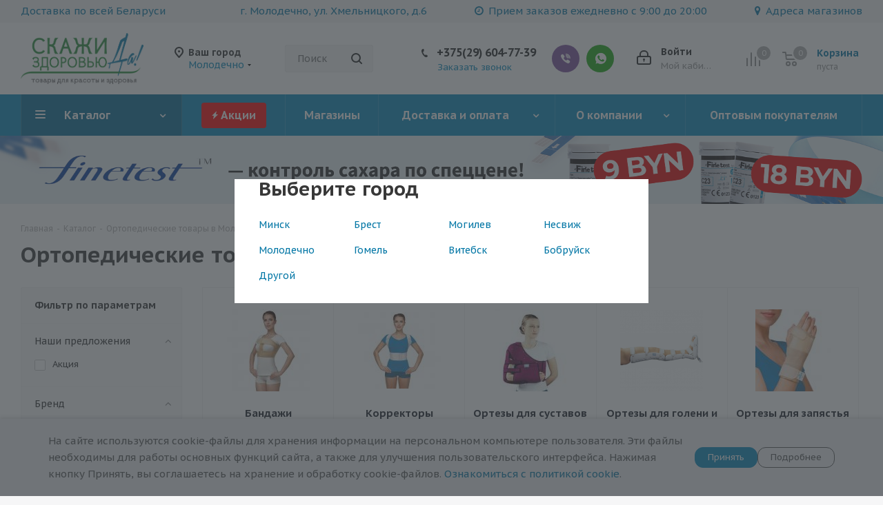

--- FILE ---
content_type: text/html; charset=UTF-8
request_url: https://molodechno.da.by/catalog/ortopedicheskie_tovary/
body_size: 89549
content:
<!DOCTYPE html>
<html xmlns="http://www.w3.org/1999/xhtml" xml:lang="ru" lang="ru" >
<head><link rel="canonical" href="https://molodechno.da.by/catalog/ortopedicheskie_tovary/" /><link rel="next" href="https://molodechno.da.by/catalog/ortopedicheskie_tovary/?PAGEN_1=2" /><link rel="canonical" href="https://molodechno.da.by/catalog/ortopedicheskie_tovary/" />
        <!-- Google Tag Manager -->
        <script>(function(w,d,s,l,i){w[l]=w[l]||[];w[l].push({'gtm.start':
        new Date().getTime(),event:'gtm.js'});var f=d.getElementsByTagName(s)[0],
        j=d.createElement(s),dl=l!='dataLayer'?'&l='+l:'';j.async=true;j.src=
        'https://www.googletagmanager.com/gtm.js?id='+i+dl;f.parentNode.insertBefore(j,f);
        })(window,document,'script','dataLayer','GTM-PBH8FNB');</script>
        <!-- End Google Tag Manager -->
        <!-- Meta Pixel Code -->
        <script>
        !function(f,b,e,v,n,t,s)
        {if(f.fbq)return;n=f.fbq=function(){n.callMethod?
        n.callMethod.apply(n,arguments):n.queue.push(arguments)};
        if(!f._fbq)f._fbq=n;n.push=n;n.loaded=!0;n.version='2.0';
        n.queue=[];t=b.createElement(e);t.async=!0;
        t.src=v;s=b.getElementsByTagName(e)[0];
        s.parentNode.insertBefore(t,s)}(window, document,'script',
        'https://connect.facebook.net/en_US/fbevents.js');
        fbq('init', '6006259402761808');
        fbq('track', 'PageView');
        </script>
        <noscript><img data-lazyload class="lazyload" height="1" width="1" style="display:none"
        src="[data-uri]" data-src="https://www.facebook.com/tr?id=6006259402761808&ev=PageView&noscript=1"
        /></noscript>
        <!-- End Meta Pixel Code -->

        <!-- Call Tracker Code -->
        <script>
        (function(w,d,u){
        var s=d.createElement('script');s.async=true;s.src=u+'?'+(Date.now()/60000|0);
        var h=d.getElementsByTagName('script')[0];h.parentNode.insertBefore(s,h);
        })(window,document,'https://cdn-ru.bitrix24.by/b16579088/crm/tag/call.tracker.js');
        </script>
        <!-- End Call Tracker Code -->
        
        
<!-- Regional Metrica Code -->

<!-- molodechno -->
<script >
   (function(m,e,t,r,i,k,a){m[i]=m[i]||function(){(m[i].a=m[i].a||[]).push(arguments)};
   m[i].l=1*new Date();
   for (var j = 0; j < document.scripts.length; j++) {if (document.scripts[j].src === r) { return; }}
   k=e.createElement(t),a=e.getElementsByTagName(t)[0],k.async=1,k.src=r,a.parentNode.insertBefore(k,a)})
   (window, document, "script", "https://mc.yandex.ru/metrika/tag.js", "ym");

   ym(93546063, "init", {
        clickmap:true,
        trackLinks:true,
        accurateTrackBounce:true,
        webvisor:true,
        ecommerce:"dataLayer"
   });
</script>
<noscript><div><img data-lazyload class="lazyload" src="[data-uri]" data-src="https://mc.yandex.ru/watch/93546063" style="position:absolute; left:-9999px;" alt="" /></div></noscript>

















<!-- End Regional Metrica Code -->	<title>Ортопедические товары купить в Молодечно по доступной цене</title>
<meta name="msvalidate.01" content="01451D194C91308244D08C7373A2F482" />
	<meta name="viewport" content="initial-scale=1.0, width=device-width" />
	<meta name="HandheldFriendly" content="true" />
	<meta name="yes" content="yes" />
	<meta name="apple-mobile-web-app-status-bar-style" content="black" />
	<meta name="SKYPE_TOOLBAR" content="SKYPE_TOOLBAR_PARSER_COMPATIBLE" />
	<meta http-equiv="Content-Type" content="text/html; charset=UTF-8" />
<meta name="keywords" content="Ортопедические товары" />
<meta name="description" content="Ортопедические товары в интернет-магазине ✅ Ортопедические товары по доступной цене с доставкой по Молодечно и всей РБ ✅ Выгодные цены" />

<link href="https://fonts.googleapis.com/css?family=PT+Sans+Caption:400italic,700italic,400,700&subset=latin,cyrillic-ext"  rel="stylesheet" />
<link href="/bitrix/js/ui/design-tokens/dist/ui.design-tokens.css?173857885726358"  rel="stylesheet" />
<link href="/bitrix/js/ui/fonts/opensans/ui.font.opensans.css?16789562582555"  rel="stylesheet" />
<link href="/bitrix/js/main/popup/dist/main.popup.bundle.css?176631946731694"  rel="stylesheet" />
<link href="/bitrix/cache/css/s1/aspro_next/page_b1fa99190778b2f39507dc67364a0b80/page_b1fa99190778b2f39507dc67364a0b80_v1.css?176700347612242"  rel="stylesheet" />
<link href="/bitrix/cache/css/s1/aspro_next/template_24353321849548458762947378eb39ad/template_24353321849548458762947378eb39ad_v1.css?17684746821269665"  data-template-style="true" rel="stylesheet" />
<script>if(!window.BX)window.BX={};if(!window.BX.message)window.BX.message=function(mess){if(typeof mess==='object'){for(let i in mess) {BX.message[i]=mess[i];} return true;}};</script>
<script>(window.BX||top.BX).message({"JS_CORE_LOADING":"Загрузка...","JS_CORE_NO_DATA":"- Нет данных -","JS_CORE_WINDOW_CLOSE":"Закрыть","JS_CORE_WINDOW_EXPAND":"Развернуть","JS_CORE_WINDOW_NARROW":"Свернуть в окно","JS_CORE_WINDOW_SAVE":"Сохранить","JS_CORE_WINDOW_CANCEL":"Отменить","JS_CORE_WINDOW_CONTINUE":"Продолжить","JS_CORE_H":"ч","JS_CORE_M":"м","JS_CORE_S":"с","JSADM_AI_HIDE_EXTRA":"Скрыть лишние","JSADM_AI_ALL_NOTIF":"Показать все","JSADM_AUTH_REQ":"Требуется авторизация!","JS_CORE_WINDOW_AUTH":"Войти","JS_CORE_IMAGE_FULL":"Полный размер"});</script>

<script src="/bitrix/js/main/core/core.js?1766319566511455"></script>

<script>BX.Runtime.registerExtension({"name":"main.core","namespace":"BX","loaded":true});</script>
<script>BX.setJSList(["\/bitrix\/js\/main\/core\/core_ajax.js","\/bitrix\/js\/main\/core\/core_promise.js","\/bitrix\/js\/main\/polyfill\/promise\/js\/promise.js","\/bitrix\/js\/main\/loadext\/loadext.js","\/bitrix\/js\/main\/loadext\/extension.js","\/bitrix\/js\/main\/polyfill\/promise\/js\/promise.js","\/bitrix\/js\/main\/polyfill\/find\/js\/find.js","\/bitrix\/js\/main\/polyfill\/includes\/js\/includes.js","\/bitrix\/js\/main\/polyfill\/matches\/js\/matches.js","\/bitrix\/js\/ui\/polyfill\/closest\/js\/closest.js","\/bitrix\/js\/main\/polyfill\/fill\/main.polyfill.fill.js","\/bitrix\/js\/main\/polyfill\/find\/js\/find.js","\/bitrix\/js\/main\/polyfill\/matches\/js\/matches.js","\/bitrix\/js\/main\/polyfill\/core\/dist\/polyfill.bundle.js","\/bitrix\/js\/main\/core\/core.js","\/bitrix\/js\/main\/polyfill\/intersectionobserver\/js\/intersectionobserver.js","\/bitrix\/js\/main\/lazyload\/dist\/lazyload.bundle.js","\/bitrix\/js\/main\/polyfill\/core\/dist\/polyfill.bundle.js","\/bitrix\/js\/main\/parambag\/dist\/parambag.bundle.js"]);
</script>
<script>BX.Runtime.registerExtension({"name":"pull.protobuf","namespace":"BX","loaded":true});</script>
<script>BX.Runtime.registerExtension({"name":"rest.client","namespace":"window","loaded":true});</script>
<script>(window.BX||top.BX).message({"pull_server_enabled":"Y","pull_config_timestamp":1766953298,"shared_worker_allowed":"Y","pull_guest_mode":"N","pull_guest_user_id":0,"pull_worker_mtime":1766319352});(window.BX||top.BX).message({"PULL_OLD_REVISION":"Для продолжения корректной работы с сайтом необходимо перезагрузить страницу."});</script>
<script>BX.Runtime.registerExtension({"name":"pull.client","namespace":"BX","loaded":true});</script>
<script>BX.Runtime.registerExtension({"name":"pull","namespace":"window","loaded":true});</script>
<script>BX.Runtime.registerExtension({"name":"ls","namespace":"window","loaded":true});</script>
<script>BX.Runtime.registerExtension({"name":"jquery2","namespace":"window","loaded":true});</script>
<script>BX.Runtime.registerExtension({"name":"ui.design-tokens","namespace":"window","loaded":true});</script>
<script>BX.Runtime.registerExtension({"name":"ui.fonts.opensans","namespace":"window","loaded":true});</script>
<script>BX.Runtime.registerExtension({"name":"main.popup","namespace":"BX.Main","loaded":true});</script>
<script>BX.Runtime.registerExtension({"name":"popup","namespace":"window","loaded":true});</script>
<script type="extension/settings" data-extension="currency.currency-core">{"region":"by"}</script>
<script>BX.Runtime.registerExtension({"name":"currency.currency-core","namespace":"BX.Currency","loaded":true});</script>
<script>BX.Runtime.registerExtension({"name":"currency","namespace":"window","loaded":true});</script>
<script>(window.BX||top.BX).message({"LANGUAGE_ID":"ru","FORMAT_DATE":"DD.MM.YYYY","FORMAT_DATETIME":"DD.MM.YYYY HH:MI:SS","COOKIE_PREFIX":"BITRIX_SM","SERVER_TZ_OFFSET":"10800","UTF_MODE":"Y","SITE_ID":"s1","SITE_DIR":"\/","USER_ID":"","SERVER_TIME":1769051911,"USER_TZ_OFFSET":0,"USER_TZ_AUTO":"Y","bitrix_sessid":"94a3a493708bdfdde1d5d50fd073546d"});</script>


<script src="/bitrix/js/pull/protobuf/protobuf.js?1612300854274055"></script>
<script src="/bitrix/js/pull/protobuf/model.js?161230085470928"></script>
<script src="/bitrix/js/rest/client/rest.client.js?161230085517414"></script>
<script src="/bitrix/js/pull/client/pull.client.js?176631935383861"></script>
<script src="/bitrix/js/main/core/core_ls.js?17385791384201"></script>
<script src="/bitrix/js/main/jquery/jquery-2.2.4.min.js?167895627085578"></script>
<script src="/bitrix/js/main/ajax.js?161230084235509"></script>
<script src="/bitrix/js/main/popup/dist/main.popup.bundle.js?1766319617119952"></script>
<script src="/bitrix/js/currency/currency-core/dist/currency-core.bundle.js?17385787048800"></script>
<script src="/bitrix/js/currency/core_currency.js?17385787041181"></script>
<script>BX.setCSSList(["\/bitrix\/templates\/aspro_next\/components\/bitrix\/catalog\/main\/style.css","\/bitrix\/templates\/aspro_next\/components\/bitrix\/catalog.smart.filter\/main\/style.css","\/bitrix\/templates\/aspro_next\/vendor\/css\/bootstrap.css","\/bitrix\/templates\/aspro_next\/css\/jquery.fancybox.css","\/bitrix\/templates\/aspro_next\/css\/styles.css","\/bitrix\/templates\/aspro_next\/css\/animation\/animation_ext.css","\/bitrix\/templates\/aspro_next\/vendor\/css\/footable.standalone.min.css","\/bitrix\/templates\/aspro_next\/css\/blocks\/blocks.css","\/bitrix\/templates\/aspro_next\/ajax\/ajax.css","\/bitrix\/templates\/aspro_next\/css\/fancybox\/6.0\/fancybox.css","\/bitrix\/templates\/aspro_next\/css\/fancybox\/6.0\/carousel.css","\/bitrix\/templates\/aspro_next\/css\/fancybox\/6.0\/carousel.arrows.css","\/bitrix\/templates\/aspro_next\/css\/fancybox\/6.0\/carousel.thumbs.css","\/bitrix\/templates\/aspro_next\/css\/fancybox\/6.0\/carousel.dots.css","\/bitrix\/templates\/aspro_next\/css\/jquery.mCustomScrollbar.min.css","\/bitrix\/components\/aspro\/social.info.next\/templates\/headerdesktop\/style.css","\/bitrix\/components\/aspro\/social.info.next\/templates\/mobiletoppopup\/style.css","\/bitrix\/templates\/aspro_next\/components\/bitrix\/news.list\/front_news\/style.css","\/local\/components\/giperlink\/gdpr\/templates\/.default\/style.css","\/bitrix\/templates\/aspro_next\/styles.css","\/bitrix\/templates\/aspro_next\/template_styles.css","\/bitrix\/templates\/aspro_next\/css\/media.css","\/bitrix\/templates\/aspro_next\/vendor\/fonts\/font-awesome\/css\/font-awesome.min.css","\/bitrix\/templates\/aspro_next\/css\/print.css","\/bitrix\/templates\/aspro_next\/themes\/custom_s1\/theme.css","\/bitrix\/templates\/aspro_next\/bg_color\/light\/bgcolors.css","\/bitrix\/templates\/aspro_next\/css\/width-1.css","\/bitrix\/templates\/aspro_next\/css\/font-4.css","\/bitrix\/templates\/aspro_next\/css\/custom.css"]);</script>
<script>
					(function () {
						"use strict";

						var counter = function ()
						{
							var cookie = (function (name) {
								var parts = ("; " + document.cookie).split("; " + name + "=");
								if (parts.length == 2) {
									try {return JSON.parse(decodeURIComponent(parts.pop().split(";").shift()));}
									catch (e) {}
								}
							})("BITRIX_CONVERSION_CONTEXT_s1");

							if (cookie && cookie.EXPIRE >= BX.message("SERVER_TIME"))
								return;

							var request = new XMLHttpRequest();
							request.open("POST", "/bitrix/tools/conversion/ajax_counter.php", true);
							request.setRequestHeader("Content-type", "application/x-www-form-urlencoded");
							request.send(
								"SITE_ID="+encodeURIComponent("s1")+
								"&sessid="+encodeURIComponent(BX.bitrix_sessid())+
								"&HTTP_REFERER="+encodeURIComponent(document.referrer)
							);
						};

						if (window.frameRequestStart === true)
							BX.addCustomEvent("onFrameDataReceived", counter);
						else
							BX.ready(counter);
					})();
				</script>
<script>BX.message({'PHONE':'Телефон','FAST_VIEW':'Быстрый просмотр','TABLES_SIZE_TITLE':'Подбор размера','SOCIAL':'Социальные сети','DESCRIPTION':'Описание магазина','ITEMS':'Товары','LOGO':'Логотип','REGISTER_INCLUDE_AREA':'Текст о регистрации','AUTH_INCLUDE_AREA':'Текст об авторизации','FRONT_IMG':'Изображение компании','EMPTY_CART':'пуста','CATALOG_VIEW_MORE':'... Показать все','CATALOG_VIEW_LESS':'... Свернуть','JS_REQUIRED':'Заполните это поле','JS_FORMAT':'Неверный формат','JS_FILE_EXT':'Недопустимое расширение файла','JS_PASSWORD_COPY':'Пароли не совпадают','JS_PASSWORD_LENGTH':'Минимум 6 символов','JS_ERROR':'Неверно заполнено поле','JS_FILE_SIZE':'Максимальный размер 5мб','JS_FILE_BUTTON_NAME':'Выберите файл','JS_FILE_DEFAULT':'Файл не найден','JS_DATE':'Некорректная дата','JS_DATETIME':'Некорректная дата/время','JS_REQUIRED_LICENSES':'Согласитесь с условиями','JS_REQUIRED_OFFER':'Согласитесь с условиями','LICENSE_PROP':'Согласие на обработку персональных данных','LOGIN_LEN':'Введите минимум {0} символа','FANCY_CLOSE':'Закрыть','FANCY_NEXT':'Следующий','FANCY_PREV':'Предыдущий','TOP_AUTH_REGISTER':'Регистрация','CALLBACK':'Заказать звонок','S_CALLBACK':'Заказать звонок','UNTIL_AKC':'До конца акции','TITLE_QUANTITY_BLOCK':'Остаток','TITLE_QUANTITY':'шт.','TOTAL_SUMM_ITEM':'Общая стоимость ','SUBSCRIBE_SUCCESS':'Вы успешно подписались','RECAPTCHA_TEXT':'Подтвердите, что вы не робот','JS_RECAPTCHA_ERROR':'Пройдите проверку','COUNTDOWN_SEC':'сек.','COUNTDOWN_MIN':'мин.','COUNTDOWN_HOUR':'час.','COUNTDOWN_DAY0':'дней','COUNTDOWN_DAY1':'день','COUNTDOWN_DAY2':'дня','COUNTDOWN_WEAK0':'Недель','COUNTDOWN_WEAK1':'Неделя','COUNTDOWN_WEAK2':'Недели','COUNTDOWN_MONTH0':'Месяцев','COUNTDOWN_MONTH1':'Месяц','COUNTDOWN_MONTH2':'Месяца','COUNTDOWN_YEAR0':'Лет','COUNTDOWN_YEAR1':'Год','COUNTDOWN_YEAR2':'Года','CATALOG_PARTIAL_BASKET_PROPERTIES_ERROR':'Заполнены не все свойства у добавляемого товара','CATALOG_EMPTY_BASKET_PROPERTIES_ERROR':'Выберите свойства товара, добавляемые в корзину в параметрах компонента','CATALOG_ELEMENT_NOT_FOUND':'Элемент не найден','ERROR_ADD2BASKET':'Ошибка добавления товара в корзину','CATALOG_SUCCESSFUL_ADD_TO_BASKET':'Успешное добавление товара в корзину','ERROR_BASKET_TITLE':'Ошибка корзины','ERROR_BASKET_PROP_TITLE':'Выберите свойства, добавляемые в корзину','ERROR_BASKET_BUTTON':'Выбрать','BASKET_TOP':'Корзина в шапке','ERROR_ADD_DELAY_ITEM':'Ошибка отложенной корзины','VIEWED_TITLE':'Ранее вы смотрели','VIEWED_BEFORE':'Ранее вы смотрели','BEST_TITLE':'Лучшие предложения','CT_BST_SEARCH_BUTTON':'Поиск','CT_BST_SEARCH2_BUTTON':'Найти','BASKET_PRINT_BUTTON':'Распечатать','BASKET_CLEAR_ALL_BUTTON':'Очистить','BASKET_QUICK_ORDER_BUTTON':'Быстрый заказ','BASKET_CONTINUE_BUTTON':'Продолжить покупки','BASKET_ORDER_BUTTON':'Оформить заказ','SHARE_BUTTON':'Поделиться','BASKET_CHANGE_TITLE':'Ваш заказ','BASKET_CHANGE_LINK':'Изменить','MORE_INFO_SKU':'Подробнее','MORE_BUY_SKU':'Купить','FROM':'от','TITLE_BLOCK_VIEWED_NAME':'Ранее вы смотрели','T_BASKET':'Корзина','FILTER_EXPAND_VALUES':'Показать все','FILTER_HIDE_VALUES':'Свернуть','FULL_ORDER':'Полный заказ','CUSTOM_COLOR_CHOOSE':'Выбрать','CUSTOM_COLOR_CANCEL':'Отмена','S_MOBILE_MENU':'Меню','NEXT_T_MENU_BACK':'Назад','NEXT_T_MENU_CALLBACK':'Обратная связь','NEXT_T_MENU_CONTACTS_TITLE':'Будьте на связи','SEARCH_TITLE':'Поиск','SOCIAL_TITLE':'Оставайтесь на связи','HEADER_SCHEDULE':'Время работы','SEO_TEXT':'SEO описание','COMPANY_IMG':'Картинка компании','COMPANY_TEXT':'Описание компании','CONFIG_SAVE_SUCCESS':'Настройки сохранены','CONFIG_SAVE_FAIL':'Ошибка сохранения настроек','ITEM_ECONOMY':'Экономия','ITEM_ARTICLE':'Артикул: ','JS_FORMAT_ORDER':'имеет неверный формат','JS_BASKET_COUNT_TITLE':'В корзине товаров на SUMM','POPUP_VIDEO':'Видео','POPUP_GIFT_TEXT':'Нашли что-то особенное? Намекните другу о подарке!','ORDER_FIO_LABEL':'Ф.И.О.','ORDER_PHONE_LABEL':'Телефон','ORDER_REGISTER_BUTTON':'Регистрация'})</script>
<script>window.lazySizesConfig = window.lazySizesConfig || {};lazySizesConfig.loadMode = 2;lazySizesConfig.expand = 100;lazySizesConfig.expFactor = 1;lazySizesConfig.hFac = 0.1;</script>
<link rel="shortcut icon" href="/favicon.ico" type="image/x-icon" />
<link rel="apple-touch-icon" sizes="180x180" href="/upload/CNext/11d/logo_150x150.png" />
<meta property="og:title" content="Ортопедические товары купить в Молодечно по доступной цене" />
<meta property="og:type" content="website" />
<meta property="og:image" content="https://molodechno.da.by:443/images/share.png" />
<link rel="image_src" href="https://molodechno.da.by:443/images/share.png"  />
<meta property="og:url" content="https://molodechno.da.by:443/catalog/ortopedicheskie_tovary/" />
<meta property="og:description" content="Ортопедические товары в интернет-магазине ✅ Ортопедические товары по доступной цене с доставкой по Молодечно и всей РБ ✅ Выгодные цены" />



<script src="/bitrix/templates/aspro_next/js/jquery.actual.min.js?16125101821251"></script>
<script src="/bitrix/templates/aspro_next/vendor/js/jquery.bxslider.js?161251018266080"></script>
<script src="/bitrix/templates/aspro_next/js/jqModal.js?161251018211022"></script>
<script src="/bitrix/templates/aspro_next/vendor/js/bootstrap.js?161251018227908"></script>
<script src="/bitrix/templates/aspro_next/vendor/js/jquery.appear.js?16125101823188"></script>
<script src="/bitrix/templates/aspro_next/js/browser.js?16125101821032"></script>
<script src="/bitrix/templates/aspro_next/js/jquery.fancybox.js?161251018245889"></script>
<script src="/bitrix/templates/aspro_next/js/jquery.flexslider.js?161251018256312"></script>
<script src="/bitrix/templates/aspro_next/vendor/js/moment.min.js?161251018234436"></script>
<script src="/bitrix/templates/aspro_next/vendor/js/footable.js?1612510182275478"></script>
<script src="/bitrix/templates/aspro_next/vendor/js/jquery.menu-aim.js?161251018212787"></script>
<script src="/bitrix/templates/aspro_next/vendor/js/velocity/velocity.js?161251018244791"></script>
<script src="/bitrix/templates/aspro_next/vendor/js/velocity/velocity.ui.js?161251018213257"></script>
<script src="/bitrix/templates/aspro_next/vendor/js/lazysizes.min.js?16125101827057"></script>
<script src="/bitrix/templates/aspro_next/js/jquery.validate.min.js?161251018222257"></script>
<script src="/bitrix/templates/aspro_next/js/jquery.inputmask.bundle.min.js?161251018270933"></script>
<script src="/bitrix/templates/aspro_next/js/jquery.uniform.min.js?16125101828308"></script>
<script src="/bitrix/templates/aspro_next/js/jquery.easing.1.3.js?16125101828095"></script>
<script src="/bitrix/templates/aspro_next/js/equalize.min.js?1612510182588"></script>
<script src="/bitrix/templates/aspro_next/js/jquery.alphanumeric.js?16125101821972"></script>
<script src="/bitrix/templates/aspro_next/js/jquery.cookie.js?16125101823066"></script>
<script src="/bitrix/templates/aspro_next/js/jquery.plugin.min.js?16125101823181"></script>
<script src="/bitrix/templates/aspro_next/js/jquery.countdown.min.js?161251018213137"></script>
<script src="/bitrix/templates/aspro_next/js/jquery.countdown-ru.js?16125101821400"></script>
<script src="/bitrix/templates/aspro_next/js/jquery.ikSelect.js?161251018232030"></script>
<script src="/bitrix/templates/aspro_next/js/jquery.mobile.custom.touch.min.js?16125101827784"></script>
<script src="/bitrix/templates/aspro_next/js/jquery.dotdotdot.js?16125101825908"></script>
<script src="/bitrix/templates/aspro_next/js/rating_likes.js?161251018210797"></script>
<script src="/bitrix/templates/aspro_next/js/blocks/blocks.js?16125101821328"></script>
<script src="/bitrix/templates/aspro_next/js/video_banner.js?161251018230810"></script>
<script src="/bitrix/templates/aspro_next/js/main.js?1767002991249874"></script>
<script src="/bitrix/templates/aspro_next/js/fancybox/6.0/fancybox.js?175811039899839"></script>
<script src="/bitrix/templates/aspro_next/js/fancybox/6.0/carousel.js?175811468729632"></script>
<script src="/bitrix/templates/aspro_next/js/fancybox/6.0/carousel.arrows.js?17581103982073"></script>
<script src="/bitrix/templates/aspro_next/js/fancybox/6.0/carousel.lazyload.js?17581103982088"></script>
<script src="/bitrix/templates/aspro_next/js/fancybox/6.0/carousel.thumbs.js?17581103988365"></script>
<script src="/bitrix/templates/aspro_next/js/fancybox/6.0/carousel.dots.js?17581263341997"></script>
<script src="/bitrix/templates/aspro_next/js/jquery.mCustomScrollbar.min.js?161251018239873"></script>
<script src="/bitrix/components/bitrix/search.title/script.js?176631946810542"></script>
<script src="/bitrix/templates/aspro_next/components/bitrix/search.title/corp/script.js?162556724410055"></script>
<script src="/bitrix/templates/aspro_next/components/bitrix/subscribe.form/main/script.js?1612510182186"></script>
<script src="/bitrix/templates/aspro_next/components/bitrix/search.title/fixed/script.js?162556510910084"></script>
<script src="/local/components/giperlink/gdpr/templates/.default/script.js?17382958612900"></script>
<script src="/bitrix/templates/aspro_next/js/custom.js?17581373185370"></script>
<script src="/bitrix/templates/aspro_next/components/bitrix/catalog/main/script.js?16125101821562"></script>
<script src="/bitrix/templates/aspro_next/components/bitrix/catalog.smart.filter/main/script.js?161251018228970"></script>
<script src="/bitrix/templates/aspro_next/components/bitrix/news.list/landings_list/script.js?1612510182582"></script>
<script src="/bitrix/templates/aspro_next/js/jquery.history.js?161251018221571"></script>
<script src="/bitrix/templates/aspro_next/js/jquery-ui.min.js?161251018232162"></script>
<script src="/bitrix/templates/aspro_next/components/aspro/regionality.list.next/popup_regions_small/script.js?16125101821138"></script>
<script src="/bitrix/templates/aspro_next/components/bitrix/catalog.section/catalog_block/script.js?165486404064178"></script>
<script src="/bitrix/components/aspro/catalog.viewed.next/templates/main_horizontal/script.js?16154004774680"></script>

		                <meta name="facebook-domain-verification" content="8cmya7qr89ogh9dyq535ezq1ricwch" />
        
        </head>
<body class="site_s1 fill_bg_y " id="main">
        <!-- Google Tag Manager (noscript) -->
        <noscript><iframe src="https://www.googletagmanager.com/ns.html?id=GTM-PBH8FNB"
        height="0" width="0" style="display:none;visibility:hidden"></iframe></noscript>
        <!-- End Google Tag Manager (noscript) -->
        <div class="mobile_regions_gl_wrapper">
    <div class="mobile_regions gl">
        <span>Выберите город</span>
        <div class="popup_regions">
            <div class="items only_city">
                <div class="block cities">
                    <div class="items_block">
                                                <div class="item">
                            <a rel="nofollow" href="https://da.by/catalog/ortopedicheskie_tovary/" class="city_item name" data-id="26020">Минск</a>
                        </div>
                                                <div class="item">
                            <a rel="nofollow" href="https://brest.da.by/catalog/ortopedicheskie_tovary/" class="city_item name" data-id="26024">Брест</a>
                        </div>
                                                <div class="item">
                            <a rel="nofollow" href="https://mogilev.da.by/catalog/ortopedicheskie_tovary/" class="city_item name" data-id="26021">Могилев</a>
                        </div>
                                                <div class="item">
                            <a rel="nofollow" href="https://nesvizh.da.by/catalog/ortopedicheskie_tovary/" class="city_item name" data-id="26029">Несвиж</a>
                        </div>
                                                <div class="item">
                            <a rel="nofollow" href="https://molodechno.da.by/catalog/ortopedicheskie_tovary/" class="city_item name" data-id="26083">Молодечно</a>
                        </div>
                                                <div class="item">
                            <a rel="nofollow" href="https://gomel.da.by/catalog/ortopedicheskie_tovary/" class="city_item name" data-id="26026">Гомель</a>
                        </div>
                                                <div class="item">
                            <a rel="nofollow" href="https://vitebsk.da.by/catalog/ortopedicheskie_tovary/" class="city_item name" data-id="26025">Витебск</a>
                        </div>
                                                <div class="item">
                            <a rel="nofollow" href="https://bobruisk.da.by/catalog/ortopedicheskie_tovary/" class="city_item name" data-id="26082">Бобруйск</a>
                        </div>
                                                <div class="item">
                            <a rel="nofollow" href="https://drugoy.da.by/catalog/ortopedicheskie_tovary/" class="city_item name" data-id="40755">Другой</a>
                        </div>
                                            </div>
                </div>
            </div>
        </div>
    </div>
</div>    
	<div id="panel"></div>
	
	
				<!--'start_frame_cache_basketitems-component-block'-->												<div id="ajax_basket"></div>
					<!--'end_frame_cache_basketitems-component-block'-->				
		
		<script>
				BX.message({'MIN_ORDER_PRICE_TEXT':'<b>Минимальная сумма заказа #PRICE#<\/b><br/>Пожалуйста, добавьте еще товаров в корзину','LICENSES_TEXT':'Я подтверждаю, что ознакомился с «<a href=\"/include/licenses_detail.php\" target=\"_blank\">Положением об обработке персональных данных<\/a>»','OFFER_TEXT':'Я разрешаю ООО \"Яндейл\" обработку и передачу моих персональных данных.'});

		var arNextOptions = ({
			"SITE_DIR" : "/",
			"SITE_ID" : "s1",
			"SITE_ADDRESS" : "da.by",
			"FORM" : ({
				"ASK_FORM_ID" : "ASK",
				"SERVICES_FORM_ID" : "SERVICES",
				"FEEDBACK_FORM_ID" : "FEEDBACK",
				"CALLBACK_FORM_ID" : "CALLBACK",
				"RESUME_FORM_ID" : "RESUME",
				"TOORDER_FORM_ID" : "TOORDER"
			}),
			"PAGES" : ({
				"FRONT_PAGE" : "",
				"BASKET_PAGE" : "",
				"ORDER_PAGE" : "",
				"PERSONAL_PAGE" : "",
				"CATALOG_PAGE" : "1",
				"CATALOG_PAGE_URL" : "/catalog/",
				"BASKET_PAGE_URL" : "/basket/",
			}),
			"PRICES" : ({
				"MIN_PRICE" : "0,10",
			}),
			"THEME" : ({
				'THEME_SWITCHER' : 'N',
				'BASE_COLOR' : 'CUSTOM',
				'BASE_COLOR_CUSTOM' : '0388bd',
				'TOP_MENU' : '',
				'TOP_MENU_FIXED' : 'Y',
				'COLORED_LOGO' : 'N',
				'SIDE_MENU' : 'LEFT',
				'SCROLLTOTOP_TYPE' : 'ROUND_COLOR',
				'SCROLLTOTOP_POSITION' : 'PADDING',
				'USE_LAZY_LOAD' : 'Y',
				'CAPTCHA_FORM_TYPE' : '',
				'ONE_CLICK_BUY_CAPTCHA' : 'Y',
				'PHONE_MASK' : '+375 (99) 999-99-99',
				'VALIDATE_PHONE_MASK' : '^[+][0-9]{3} [(][0-9]{2}[)] [0-9]{3}[-][0-9]{2}[-][0-9]{2}$',
				'DATE_MASK' : 'd.m.y',
				'DATE_PLACEHOLDER' : 'дд.мм.гггг',
				'VALIDATE_DATE_MASK' : '^[0-9]{1,2}\.[0-9]{1,2}\.[0-9]{4}$',
				'DATETIME_MASK' : 'd.m.y h:s',
				'DATETIME_PLACEHOLDER' : 'дд.мм.гггг чч:мм',
				'VALIDATE_DATETIME_MASK' : '^[0-9]{1,2}\.[0-9]{1,2}\.[0-9]{4} [0-9]{1,2}\:[0-9]{1,2}$',
				'VALIDATE_FILE_EXT' : 'png|jpg|jpeg|gif|doc|docx|xls|xlsx|txt|pdf|odt|rtf',
				'BANNER_WIDTH' : '',
				'BIGBANNER_ANIMATIONTYPE' : 'SLIDE_HORIZONTAL',
				'BIGBANNER_SLIDESSHOWSPEED' : '5000',
				'BIGBANNER_ANIMATIONSPEED' : '600',
				'PARTNERSBANNER_SLIDESSHOWSPEED' : '5000',
				'PARTNERSBANNER_ANIMATIONSPEED' : '600',
				'ORDER_BASKET_VIEW' : 'NORMAL',
				'SHOW_BASKET_ONADDTOCART' : 'Y',
				'SHOW_BASKET_PRINT' : 'N',
				"SHOW_ONECLICKBUY_ON_BASKET_PAGE" : 'N',
				'SHOW_LICENCE' : 'Y',				
				'LICENCE_CHECKED' : 'N',
				'SHOW_OFFER' : 'Y',
				'OFFER_CHECKED' : 'N',
				'LOGIN_EQUAL_EMAIL' : 'N',
				'PERSONAL_ONEFIO' : 'Y',
				'SHOW_TOTAL_SUMM' : 'Y',
				'SHOW_TOTAL_SUMM_TYPE' : 'CHANGE',
				'CHANGE_TITLE_ITEM' : 'N',
				'DISCOUNT_PRICE' : '',
				'STORES' : '',
				'STORES_SOURCE' : 'IBLOCK',
				'TYPE_SKU' : 'TYPE_1',
				'MENU_POSITION' : 'LINE',
				'MENU_TYPE_VIEW' : 'HOVER',
				'DETAIL_PICTURE_MODE' : 'POPUP',
				'PAGE_WIDTH' : '1',
				'PAGE_CONTACTS' : '3',
				'HEADER_TYPE' : '3',
				'REGIONALITY_SEARCH_ROW' : 'N',
				'HEADER_TOP_LINE' : '',
				'HEADER_FIXED' : '2',
				'HEADER_MOBILE' : '1',
				'HEADER_MOBILE_MENU' : '1',
				'HEADER_MOBILE_MENU_SHOW_TYPE' : '',
				'TYPE_SEARCH' : 'fixed',
				'PAGE_TITLE' : '1',
				'INDEX_TYPE' : 'index3',
				'FOOTER_TYPE' : '2',
				'PRINT_BUTTON' : 'N',
				'EXPRESSION_FOR_PRINT_PAGE' : 'Версия для печати',
				'EXPRESSION_FOR_FAST_VIEW' : 'Быстрый просмотр',
				'FILTER_VIEW' : 'VERTICAL',
				'YA_GOALS' : 'N',
				'YA_COUNTER_ID' : '',
				'USE_FORMS_GOALS' : 'COMMON',
				'USE_SALE_GOALS' : '',
				'USE_DEBUG_GOALS' : 'N',
				'SHOW_HEADER_GOODS' : 'Y',
				'INSTAGRAMM_INDEX' : 'N',
				'USE_PHONE_AUTH': 'N',
				'MOBILE_CATALOG_LIST_ELEMENTS_COMPACT': 'N',
				'NLO_MENU': 'N',
			}),
			"PRESETS": [{'ID':'968','TITLE':'Тип 1','DESCRIPTION':'','IMG':'/bitrix/images/aspro.next/themes/preset968_1544181424.png','OPTIONS':{'THEME_SWITCHER':'Y','BASE_COLOR':'9','BASE_COLOR_CUSTOM':'1976d2','SHOW_BG_BLOCK':'N','COLORED_LOGO':'Y','PAGE_WIDTH':'3','FONT_STYLE':'2','MENU_COLOR':'COLORED','LEFT_BLOCK':'1','SIDE_MENU':'LEFT','H1_STYLE':'2','TYPE_SEARCH':'fixed','PAGE_TITLE':'1','HOVER_TYPE_IMG':'shine','SHOW_LICENCE':'Y','MAX_DEPTH_MENU':'3','HIDE_SITE_NAME_TITLE':'Y','SHOW_CALLBACK':'Y','PRINT_BUTTON':'N','USE_GOOGLE_RECAPTCHA':'N','GOOGLE_RECAPTCHA_SHOW_LOGO':'Y','HIDDEN_CAPTCHA':'Y','INSTAGRAMM_WIDE_BLOCK':'N','BIGBANNER_HIDEONNARROW':'N','INDEX_TYPE':{'VALUE':'index1','SUB_PARAMS':{'TIZERS':'Y','CATALOG_SECTIONS':'Y','CATALOG_TAB':'Y','MIDDLE_ADV':'Y','SALE':'Y','BLOG':'Y','BOTTOM_BANNERS':'Y','COMPANY_TEXT':'Y','BRANDS':'Y','INSTAGRAMM':'Y'}},'FRONT_PAGE_BRANDS':'brands_slider','FRONT_PAGE_SECTIONS':'front_sections_only','TOP_MENU_FIXED':'Y','HEADER_TYPE':'1','USE_REGIONALITY':'Y','FILTER_VIEW':'COMPACT','SEARCH_VIEW_TYPE':'with_filter','USE_FAST_VIEW_PAGE_DETAIL':'fast_view_1','SHOW_TOTAL_SUMM':'Y','CHANGE_TITLE_ITEM':'N','VIEW_TYPE_HIGHLOAD_PROP':'N','SHOW_HEADER_GOODS':'Y','SEARCH_HIDE_NOT_AVAILABLE':'N','LEFT_BLOCK_CATALOG_ICONS':'N','SHOW_CATALOG_SECTIONS_ICONS':'Y','LEFT_BLOCK_CATALOG_DETAIL':'Y','CATALOG_COMPARE':'Y','CATALOG_PAGE_DETAIL':'element_1','SHOW_BREADCRUMBS_CATALOG_SUBSECTIONS':'Y','SHOW_BREADCRUMBS_CATALOG_CHAIN':'H1','TYPE_SKU':'TYPE_1','DETAIL_PICTURE_MODE':'POPUP','MENU_POSITION':'LINE','MENU_TYPE_VIEW':'HOVER','VIEWED_TYPE':'LOCAL','VIEWED_TEMPLATE':'HORIZONTAL','USE_WORD_EXPRESSION':'Y','ORDER_BASKET_VIEW':'FLY','ORDER_BASKET_COLOR':'DARK','SHOW_BASKET_ONADDTOCART':'Y','SHOW_BASKET_PRINT':'Y','SHOW_BASKET_ON_PAGES':'N','USE_PRODUCT_QUANTITY_LIST':'Y','USE_PRODUCT_QUANTITY_DETAIL':'Y','ONE_CLICK_BUY_CAPTCHA':'N','SHOW_ONECLICKBUY_ON_BASKET_PAGE':'Y','ONECLICKBUY_SHOW_DELIVERY_NOTE':'N','PAGE_CONTACTS':'3','CONTACTS_USE_FEEDBACK':'Y','CONTACTS_USE_MAP':'Y','BLOG_PAGE':'list_elements_2','PROJECTS_PAGE':'list_elements_2','NEWS_PAGE':'list_elements_3','STAFF_PAGE':'list_elements_1','PARTNERS_PAGE':'list_elements_3','PARTNERS_PAGE_DETAIL':'element_4','VACANCY_PAGE':'list_elements_1','LICENSES_PAGE':'list_elements_2','FOOTER_TYPE':'4','ADV_TOP_HEADER':'N','ADV_TOP_UNDERHEADER':'N','ADV_SIDE':'Y','ADV_CONTENT_TOP':'N','ADV_CONTENT_BOTTOM':'N','ADV_FOOTER':'N','HEADER_MOBILE_FIXED':'Y','HEADER_MOBILE':'1','HEADER_MOBILE_MENU':'1','HEADER_MOBILE_MENU_OPEN':'1','PERSONAL_ONEFIO':'Y','LOGIN_EQUAL_EMAIL':'Y','YA_GOALS':'N','YANDEX_ECOMERCE':'N','GOOGLE_ECOMERCE':'N'}},{'ID':'221','TITLE':'Тип 2','DESCRIPTION':'','IMG':'/bitrix/images/aspro.next/themes/preset221_1544181431.png','OPTIONS':{'THEME_SWITCHER':'Y','BASE_COLOR':'11','BASE_COLOR_CUSTOM':'107bb1','SHOW_BG_BLOCK':'N','COLORED_LOGO':'Y','PAGE_WIDTH':'2','FONT_STYLE':'8','MENU_COLOR':'LIGHT','LEFT_BLOCK':'2','SIDE_MENU':'LEFT','H1_STYLE':'2','TYPE_SEARCH':'fixed','PAGE_TITLE':'1','HOVER_TYPE_IMG':'shine','SHOW_LICENCE':'Y','MAX_DEPTH_MENU':'4','HIDE_SITE_NAME_TITLE':'Y','SHOW_CALLBACK':'Y','PRINT_BUTTON':'N','USE_GOOGLE_RECAPTCHA':'N','GOOGLE_RECAPTCHA_SHOW_LOGO':'Y','HIDDEN_CAPTCHA':'Y','INSTAGRAMM_WIDE_BLOCK':'N','BIGBANNER_HIDEONNARROW':'N','INDEX_TYPE':{'VALUE':'index3','SUB_PARAMS':{'TOP_ADV_BOTTOM_BANNER':'Y','FLOAT_BANNER':'Y','CATALOG_SECTIONS':'Y','CATALOG_TAB':'Y','TIZERS':'Y','SALE':'Y','BOTTOM_BANNERS':'Y','COMPANY_TEXT':'Y','BRANDS':'Y','INSTAGRAMM':'N'}},'FRONT_PAGE_BRANDS':'brands_slider','FRONT_PAGE_SECTIONS':'front_sections_with_childs','TOP_MENU_FIXED':'Y','HEADER_TYPE':'2','USE_REGIONALITY':'Y','FILTER_VIEW':'VERTICAL','SEARCH_VIEW_TYPE':'with_filter','USE_FAST_VIEW_PAGE_DETAIL':'fast_view_1','SHOW_TOTAL_SUMM':'Y','CHANGE_TITLE_ITEM':'N','VIEW_TYPE_HIGHLOAD_PROP':'N','SHOW_HEADER_GOODS':'Y','SEARCH_HIDE_NOT_AVAILABLE':'N','LEFT_BLOCK_CATALOG_ICONS':'N','SHOW_CATALOG_SECTIONS_ICONS':'Y','LEFT_BLOCK_CATALOG_DETAIL':'Y','CATALOG_COMPARE':'Y','CATALOG_PAGE_DETAIL':'element_3','SHOW_BREADCRUMBS_CATALOG_SUBSECTIONS':'Y','SHOW_BREADCRUMBS_CATALOG_CHAIN':'H1','TYPE_SKU':'TYPE_1','DETAIL_PICTURE_MODE':'POPUP','MENU_POSITION':'LINE','MENU_TYPE_VIEW':'HOVER','VIEWED_TYPE':'LOCAL','VIEWED_TEMPLATE':'HORIZONTAL','USE_WORD_EXPRESSION':'Y','ORDER_BASKET_VIEW':'NORMAL','ORDER_BASKET_COLOR':'DARK','SHOW_BASKET_ONADDTOCART':'Y','SHOW_BASKET_PRINT':'Y','SHOW_BASKET_ON_PAGES':'N','USE_PRODUCT_QUANTITY_LIST':'Y','USE_PRODUCT_QUANTITY_DETAIL':'Y','ONE_CLICK_BUY_CAPTCHA':'N','SHOW_ONECLICKBUY_ON_BASKET_PAGE':'Y','ONECLICKBUY_SHOW_DELIVERY_NOTE':'N','PAGE_CONTACTS':'3','CONTACTS_USE_FEEDBACK':'Y','CONTACTS_USE_MAP':'Y','BLOG_PAGE':'list_elements_2','PROJECTS_PAGE':'list_elements_2','NEWS_PAGE':'list_elements_3','STAFF_PAGE':'list_elements_1','PARTNERS_PAGE':'list_elements_3','PARTNERS_PAGE_DETAIL':'element_4','VACANCY_PAGE':'list_elements_1','LICENSES_PAGE':'list_elements_2','FOOTER_TYPE':'1','ADV_TOP_HEADER':'N','ADV_TOP_UNDERHEADER':'N','ADV_SIDE':'Y','ADV_CONTENT_TOP':'N','ADV_CONTENT_BOTTOM':'N','ADV_FOOTER':'N','HEADER_MOBILE_FIXED':'Y','HEADER_MOBILE':'1','HEADER_MOBILE_MENU':'1','HEADER_MOBILE_MENU_OPEN':'1','PERSONAL_ONEFIO':'Y','LOGIN_EQUAL_EMAIL':'Y','YA_GOALS':'N','YANDEX_ECOMERCE':'N','GOOGLE_ECOMERCE':'N'}},{'ID':'215','TITLE':'Тип 3','DESCRIPTION':'','IMG':'/bitrix/images/aspro.next/themes/preset215_1544181438.png','OPTIONS':{'THEME_SWITCHER':'Y','BASE_COLOR':'16','BASE_COLOR_CUSTOM':'188b30','SHOW_BG_BLOCK':'N','COLORED_LOGO':'Y','PAGE_WIDTH':'3','FONT_STYLE':'8','MENU_COLOR':'LIGHT','LEFT_BLOCK':'3','SIDE_MENU':'LEFT','H1_STYLE':'2','TYPE_SEARCH':'fixed','PAGE_TITLE':'1','HOVER_TYPE_IMG':'shine','SHOW_LICENCE':'Y','MAX_DEPTH_MENU':'4','HIDE_SITE_NAME_TITLE':'Y','SHOW_CALLBACK':'Y','PRINT_BUTTON':'N','USE_GOOGLE_RECAPTCHA':'N','GOOGLE_RECAPTCHA_SHOW_LOGO':'Y','HIDDEN_CAPTCHA':'Y','INSTAGRAMM_WIDE_BLOCK':'N','BIGBANNER_HIDEONNARROW':'N','INDEX_TYPE':{'VALUE':'index2','SUB_PARAMS':[]},'FRONT_PAGE_BRANDS':'brands_list','FRONT_PAGE_SECTIONS':'front_sections_with_childs','TOP_MENU_FIXED':'Y','HEADER_TYPE':'2','USE_REGIONALITY':'Y','FILTER_VIEW':'VERTICAL','SEARCH_VIEW_TYPE':'with_filter','USE_FAST_VIEW_PAGE_DETAIL':'fast_view_1','SHOW_TOTAL_SUMM':'Y','CHANGE_TITLE_ITEM':'N','VIEW_TYPE_HIGHLOAD_PROP':'N','SHOW_HEADER_GOODS':'Y','SEARCH_HIDE_NOT_AVAILABLE':'N','LEFT_BLOCK_CATALOG_ICONS':'N','SHOW_CATALOG_SECTIONS_ICONS':'Y','LEFT_BLOCK_CATALOG_DETAIL':'Y','CATALOG_COMPARE':'Y','CATALOG_PAGE_DETAIL':'element_4','SHOW_BREADCRUMBS_CATALOG_SUBSECTIONS':'Y','SHOW_BREADCRUMBS_CATALOG_CHAIN':'H1','TYPE_SKU':'TYPE_1','DETAIL_PICTURE_MODE':'POPUP','MENU_POSITION':'LINE','MENU_TYPE_VIEW':'HOVER','VIEWED_TYPE':'LOCAL','VIEWED_TEMPLATE':'HORIZONTAL','USE_WORD_EXPRESSION':'Y','ORDER_BASKET_VIEW':'NORMAL','ORDER_BASKET_COLOR':'DARK','SHOW_BASKET_ONADDTOCART':'Y','SHOW_BASKET_PRINT':'Y','SHOW_BASKET_ON_PAGES':'N','USE_PRODUCT_QUANTITY_LIST':'Y','USE_PRODUCT_QUANTITY_DETAIL':'Y','ONE_CLICK_BUY_CAPTCHA':'N','SHOW_ONECLICKBUY_ON_BASKET_PAGE':'Y','ONECLICKBUY_SHOW_DELIVERY_NOTE':'N','PAGE_CONTACTS':'3','CONTACTS_USE_FEEDBACK':'Y','CONTACTS_USE_MAP':'Y','BLOG_PAGE':'list_elements_2','PROJECTS_PAGE':'list_elements_2','NEWS_PAGE':'list_elements_3','STAFF_PAGE':'list_elements_1','PARTNERS_PAGE':'list_elements_3','PARTNERS_PAGE_DETAIL':'element_4','VACANCY_PAGE':'list_elements_1','LICENSES_PAGE':'list_elements_2','FOOTER_TYPE':'1','ADV_TOP_HEADER':'N','ADV_TOP_UNDERHEADER':'N','ADV_SIDE':'Y','ADV_CONTENT_TOP':'N','ADV_CONTENT_BOTTOM':'N','ADV_FOOTER':'N','HEADER_MOBILE_FIXED':'Y','HEADER_MOBILE':'1','HEADER_MOBILE_MENU':'1','HEADER_MOBILE_MENU_OPEN':'1','PERSONAL_ONEFIO':'Y','LOGIN_EQUAL_EMAIL':'Y','YA_GOALS':'N','YANDEX_ECOMERCE':'N','GOOGLE_ECOMERCE':'N'}},{'ID':'881','TITLE':'Тип 4','DESCRIPTION':'','IMG':'/bitrix/images/aspro.next/themes/preset881_1544181443.png','OPTIONS':{'THEME_SWITCHER':'Y','BASE_COLOR':'CUSTOM','BASE_COLOR_CUSTOM':'f07c00','SHOW_BG_BLOCK':'N','COLORED_LOGO':'Y','PAGE_WIDTH':'1','FONT_STYLE':'1','MENU_COLOR':'COLORED','LEFT_BLOCK':'2','SIDE_MENU':'RIGHT','H1_STYLE':'2','TYPE_SEARCH':'fixed','PAGE_TITLE':'3','HOVER_TYPE_IMG':'blink','SHOW_LICENCE':'Y','MAX_DEPTH_MENU':'4','HIDE_SITE_NAME_TITLE':'Y','SHOW_CALLBACK':'Y','PRINT_BUTTON':'Y','USE_GOOGLE_RECAPTCHA':'N','GOOGLE_RECAPTCHA_SHOW_LOGO':'Y','HIDDEN_CAPTCHA':'Y','INSTAGRAMM_WIDE_BLOCK':'N','BIGBANNER_HIDEONNARROW':'N','INDEX_TYPE':{'VALUE':'index4','SUB_PARAMS':[]},'FRONT_PAGE_BRANDS':'brands_slider','FRONT_PAGE_SECTIONS':'front_sections_with_childs','TOP_MENU_FIXED':'Y','HEADER_TYPE':'9','USE_REGIONALITY':'Y','FILTER_VIEW':'COMPACT','SEARCH_VIEW_TYPE':'with_filter','USE_FAST_VIEW_PAGE_DETAIL':'fast_view_1','SHOW_TOTAL_SUMM':'Y','CHANGE_TITLE_ITEM':'N','VIEW_TYPE_HIGHLOAD_PROP':'N','SHOW_HEADER_GOODS':'Y','SEARCH_HIDE_NOT_AVAILABLE':'N','LEFT_BLOCK_CATALOG_ICONS':'N','SHOW_CATALOG_SECTIONS_ICONS':'Y','LEFT_BLOCK_CATALOG_DETAIL':'Y','CATALOG_COMPARE':'Y','CATALOG_PAGE_DETAIL':'element_4','SHOW_BREADCRUMBS_CATALOG_SUBSECTIONS':'Y','SHOW_BREADCRUMBS_CATALOG_CHAIN':'H1','TYPE_SKU':'TYPE_1','DETAIL_PICTURE_MODE':'POPUP','MENU_POSITION':'LINE','MENU_TYPE_VIEW':'HOVER','VIEWED_TYPE':'LOCAL','VIEWED_TEMPLATE':'HORIZONTAL','USE_WORD_EXPRESSION':'Y','ORDER_BASKET_VIEW':'NORMAL','ORDER_BASKET_COLOR':'DARK','SHOW_BASKET_ONADDTOCART':'Y','SHOW_BASKET_PRINT':'Y','SHOW_BASKET_ON_PAGES':'N','USE_PRODUCT_QUANTITY_LIST':'Y','USE_PRODUCT_QUANTITY_DETAIL':'Y','ONE_CLICK_BUY_CAPTCHA':'N','SHOW_ONECLICKBUY_ON_BASKET_PAGE':'Y','ONECLICKBUY_SHOW_DELIVERY_NOTE':'N','PAGE_CONTACTS':'1','CONTACTS_USE_FEEDBACK':'Y','CONTACTS_USE_MAP':'Y','BLOG_PAGE':'list_elements_2','PROJECTS_PAGE':'list_elements_2','NEWS_PAGE':'list_elements_3','STAFF_PAGE':'list_elements_1','PARTNERS_PAGE':'list_elements_3','PARTNERS_PAGE_DETAIL':'element_4','VACANCY_PAGE':'list_elements_1','LICENSES_PAGE':'list_elements_2','FOOTER_TYPE':'1','ADV_TOP_HEADER':'N','ADV_TOP_UNDERHEADER':'N','ADV_SIDE':'Y','ADV_CONTENT_TOP':'N','ADV_CONTENT_BOTTOM':'N','ADV_FOOTER':'N','HEADER_MOBILE_FIXED':'Y','HEADER_MOBILE':'1','HEADER_MOBILE_MENU':'1','HEADER_MOBILE_MENU_OPEN':'1','PERSONAL_ONEFIO':'Y','LOGIN_EQUAL_EMAIL':'Y','YA_GOALS':'N','YANDEX_ECOMERCE':'N','GOOGLE_ECOMERCE':'N'}},{'ID':'741','TITLE':'Тип 5','DESCRIPTION':'','IMG':'/bitrix/images/aspro.next/themes/preset741_1544181450.png','OPTIONS':{'THEME_SWITCHER':'Y','BASE_COLOR':'CUSTOM','BASE_COLOR_CUSTOM':'d42727','BGCOLOR_THEME':'LIGHT','CUSTOM_BGCOLOR_THEME':'f6f6f7','SHOW_BG_BLOCK':'Y','COLORED_LOGO':'Y','PAGE_WIDTH':'2','FONT_STYLE':'5','MENU_COLOR':'COLORED','LEFT_BLOCK':'2','SIDE_MENU':'LEFT','H1_STYLE':'2','TYPE_SEARCH':'fixed','PAGE_TITLE':'1','HOVER_TYPE_IMG':'shine','SHOW_LICENCE':'Y','MAX_DEPTH_MENU':'4','HIDE_SITE_NAME_TITLE':'Y','SHOW_CALLBACK':'Y','PRINT_BUTTON':'N','USE_GOOGLE_RECAPTCHA':'N','GOOGLE_RECAPTCHA_SHOW_LOGO':'Y','HIDDEN_CAPTCHA':'Y','INSTAGRAMM_WIDE_BLOCK':'N','BIGBANNER_HIDEONNARROW':'N','INDEX_TYPE':{'VALUE':'index3','SUB_PARAMS':{'TOP_ADV_BOTTOM_BANNER':'Y','FLOAT_BANNER':'Y','CATALOG_SECTIONS':'Y','CATALOG_TAB':'Y','TIZERS':'Y','SALE':'Y','BOTTOM_BANNERS':'Y','COMPANY_TEXT':'Y','BRANDS':'Y','INSTAGRAMM':'N'}},'FRONT_PAGE_BRANDS':'brands_slider','FRONT_PAGE_SECTIONS':'front_sections_only','TOP_MENU_FIXED':'Y','HEADER_TYPE':'3','USE_REGIONALITY':'Y','FILTER_VIEW':'VERTICAL','SEARCH_VIEW_TYPE':'with_filter','USE_FAST_VIEW_PAGE_DETAIL':'fast_view_1','SHOW_TOTAL_SUMM':'Y','CHANGE_TITLE_ITEM':'N','VIEW_TYPE_HIGHLOAD_PROP':'N','SHOW_HEADER_GOODS':'Y','SEARCH_HIDE_NOT_AVAILABLE':'N','LEFT_BLOCK_CATALOG_ICONS':'N','SHOW_CATALOG_SECTIONS_ICONS':'Y','LEFT_BLOCK_CATALOG_DETAIL':'Y','CATALOG_COMPARE':'Y','CATALOG_PAGE_DETAIL':'element_1','SHOW_BREADCRUMBS_CATALOG_SUBSECTIONS':'Y','SHOW_BREADCRUMBS_CATALOG_CHAIN':'H1','TYPE_SKU':'TYPE_1','DETAIL_PICTURE_MODE':'POPUP','MENU_POSITION':'LINE','MENU_TYPE_VIEW':'HOVER','VIEWED_TYPE':'LOCAL','VIEWED_TEMPLATE':'HORIZONTAL','USE_WORD_EXPRESSION':'Y','ORDER_BASKET_VIEW':'NORMAL','ORDER_BASKET_COLOR':'DARK','SHOW_BASKET_ONADDTOCART':'Y','SHOW_BASKET_PRINT':'Y','SHOW_BASKET_ON_PAGES':'N','USE_PRODUCT_QUANTITY_LIST':'Y','USE_PRODUCT_QUANTITY_DETAIL':'Y','ONE_CLICK_BUY_CAPTCHA':'N','SHOW_ONECLICKBUY_ON_BASKET_PAGE':'Y','ONECLICKBUY_SHOW_DELIVERY_NOTE':'N','PAGE_CONTACTS':'3','CONTACTS_USE_FEEDBACK':'Y','CONTACTS_USE_MAP':'Y','BLOG_PAGE':'list_elements_2','PROJECTS_PAGE':'list_elements_2','NEWS_PAGE':'list_elements_3','STAFF_PAGE':'list_elements_1','PARTNERS_PAGE':'list_elements_3','PARTNERS_PAGE_DETAIL':'element_4','VACANCY_PAGE':'list_elements_1','LICENSES_PAGE':'list_elements_2','FOOTER_TYPE':'4','ADV_TOP_HEADER':'N','ADV_TOP_UNDERHEADER':'N','ADV_SIDE':'Y','ADV_CONTENT_TOP':'N','ADV_CONTENT_BOTTOM':'N','ADV_FOOTER':'N','HEADER_MOBILE_FIXED':'Y','HEADER_MOBILE':'1','HEADER_MOBILE_MENU':'1','HEADER_MOBILE_MENU_OPEN':'1','PERSONAL_ONEFIO':'Y','LOGIN_EQUAL_EMAIL':'Y','YA_GOALS':'N','YANDEX_ECOMERCE':'N','GOOGLE_ECOMERCE':'N'}},{'ID':'889','TITLE':'Тип 6','DESCRIPTION':'','IMG':'/bitrix/images/aspro.next/themes/preset889_1544181455.png','OPTIONS':{'THEME_SWITCHER':'Y','BASE_COLOR':'9','BASE_COLOR_CUSTOM':'1976d2','SHOW_BG_BLOCK':'N','COLORED_LOGO':'Y','PAGE_WIDTH':'2','FONT_STYLE':'8','MENU_COLOR':'COLORED','LEFT_BLOCK':'2','SIDE_MENU':'LEFT','H1_STYLE':'2','TYPE_SEARCH':'fixed','PAGE_TITLE':'1','HOVER_TYPE_IMG':'shine','SHOW_LICENCE':'Y','MAX_DEPTH_MENU':'3','HIDE_SITE_NAME_TITLE':'Y','SHOW_CALLBACK':'Y','PRINT_BUTTON':'N','USE_GOOGLE_RECAPTCHA':'N','GOOGLE_RECAPTCHA_SHOW_LOGO':'Y','HIDDEN_CAPTCHA':'Y','INSTAGRAMM_WIDE_BLOCK':'N','BIGBANNER_HIDEONNARROW':'N','INDEX_TYPE':{'VALUE':'index1','SUB_PARAMS':{'TIZERS':'Y','CATALOG_SECTIONS':'Y','CATALOG_TAB':'Y','MIDDLE_ADV':'Y','SALE':'Y','BLOG':'Y','BOTTOM_BANNERS':'Y','COMPANY_TEXT':'Y','BRANDS':'Y','INSTAGRAMM':'Y'}},'FRONT_PAGE_BRANDS':'brands_slider','FRONT_PAGE_SECTIONS':'front_sections_with_childs','TOP_MENU_FIXED':'Y','HEADER_TYPE':'3','USE_REGIONALITY':'Y','FILTER_VIEW':'COMPACT','SEARCH_VIEW_TYPE':'with_filter','USE_FAST_VIEW_PAGE_DETAIL':'fast_view_1','SHOW_TOTAL_SUMM':'Y','CHANGE_TITLE_ITEM':'N','VIEW_TYPE_HIGHLOAD_PROP':'N','SHOW_HEADER_GOODS':'Y','SEARCH_HIDE_NOT_AVAILABLE':'N','LEFT_BLOCK_CATALOG_ICONS':'N','SHOW_CATALOG_SECTIONS_ICONS':'Y','LEFT_BLOCK_CATALOG_DETAIL':'Y','CATALOG_COMPARE':'Y','CATALOG_PAGE_DETAIL':'element_3','SHOW_BREADCRUMBS_CATALOG_SUBSECTIONS':'Y','SHOW_BREADCRUMBS_CATALOG_CHAIN':'H1','TYPE_SKU':'TYPE_1','DETAIL_PICTURE_MODE':'POPUP','MENU_POSITION':'LINE','MENU_TYPE_VIEW':'HOVER','VIEWED_TYPE':'LOCAL','VIEWED_TEMPLATE':'HORIZONTAL','USE_WORD_EXPRESSION':'Y','ORDER_BASKET_VIEW':'NORMAL','ORDER_BASKET_COLOR':'DARK','SHOW_BASKET_ONADDTOCART':'Y','SHOW_BASKET_PRINT':'Y','SHOW_BASKET_ON_PAGES':'N','USE_PRODUCT_QUANTITY_LIST':'Y','USE_PRODUCT_QUANTITY_DETAIL':'Y','ONE_CLICK_BUY_CAPTCHA':'N','SHOW_ONECLICKBUY_ON_BASKET_PAGE':'Y','ONECLICKBUY_SHOW_DELIVERY_NOTE':'N','PAGE_CONTACTS':'3','CONTACTS_USE_FEEDBACK':'Y','CONTACTS_USE_MAP':'Y','BLOG_PAGE':'list_elements_2','PROJECTS_PAGE':'list_elements_2','NEWS_PAGE':'list_elements_3','STAFF_PAGE':'list_elements_1','PARTNERS_PAGE':'list_elements_3','PARTNERS_PAGE_DETAIL':'element_4','VACANCY_PAGE':'list_elements_1','LICENSES_PAGE':'list_elements_2','FOOTER_TYPE':'1','ADV_TOP_HEADER':'N','ADV_TOP_UNDERHEADER':'N','ADV_SIDE':'Y','ADV_CONTENT_TOP':'N','ADV_CONTENT_BOTTOM':'N','ADV_FOOTER':'N','HEADER_MOBILE_FIXED':'Y','HEADER_MOBILE':'1','HEADER_MOBILE_MENU':'1','HEADER_MOBILE_MENU_OPEN':'1','PERSONAL_ONEFIO':'Y','LOGIN_EQUAL_EMAIL':'Y','YA_GOALS':'N','YANDEX_ECOMERCE':'N','GOOGLE_ECOMERCE':'N'}}],
			"REGIONALITY":({
				'USE_REGIONALITY' : 'Y',
				'REGIONALITY_VIEW' : 'POPUP_REGIONS_SMALL',
			}),
			"COUNTERS":({
				"YANDEX_COUNTER" : 1,
				"GOOGLE_COUNTER" : 1,
				"YANDEX_ECOMERCE" : "N",
				"GOOGLE_ECOMERCE" : "N",
				"TYPE":{
					"ONE_CLICK":"Купить в 1 клик",
					"QUICK_ORDER":"Быстрый заказ",
				},
				"GOOGLE_EVENTS":{
					"ADD2BASKET": "addToCart",
					"REMOVE_BASKET": "removeFromCart",
					"CHECKOUT_ORDER": "checkout",
					"PURCHASE": "gtm.dom",
				}
			}),
			"JS_ITEM_CLICK":({
				"precision" : 6,
				"precisionFactor" : Math.pow(10,6)
			})
		});
		</script>
			
	<div class="wrapper1  catalog_page basket_normal basket_fill_DARK without-delay  side_LEFT catalog_icons_N banner_auto with_fast_view mheader-v1 header-v3 regions_Y fill_Y footer-v2 front-vindex3 mfixed_Y mfixed_view_always title-v1 with_phones with_lazy store_LIST_AMOUNT">
		                
		<div class="header_wrap visible-lg visible-md title-v1">
			<header id="header">
				<div class="maxwidth-theme address-line">
    <span class="address-link left">Доставка по всей Беларуси</span>
            <span class="address-link">г. Молодечно, ул. Хмельницкого, д.6</span>
        <span class="address-link"><i class="fa fa-clock-o"></i>Прием заказов ежедневно с 9:00 до 20:00</span>
    <a class="address-link" href="/stores/"><i class="fa fa-map-marker"></i>Адреса магазинов</a>
</div>
<div class="header-v4 header-wrapper">
	<div class="logo_and_menu-row">
		<div class="logo-row">
			<div class="maxwidth-theme">
				<div class="row">
					<div class="logo-block col-md-2 col-sm-3">
						<div class="logo">
							<a href="/"><img src="/upload/CNext/939/i6k5g1f5jesu9wvuolgipr44e3ory4ln/logo (1).png" alt="Магазин медицинской техники" title="Магазин медицинской техники" data-src="" /></a>						</div>
					</div>
											<div class="inline-block pull-left">
							<div class="top-description">
								<!--'start_frame_cache_header-regionality-block'-->
			<div class="region_wrapper">
			<div class="city_title">Ваш город</div>
			<div class="js_city_chooser colored" data-event="jqm" data-name="city_chooser_small" data-param-url="%2Fcatalog%2Fortopedicheskie_tovary%2F" data-param-form_id="city_chooser">
				<span>Молодечно</span><span class="arrow"><i></i></span>
			</div>
					</div>
	<!--'end_frame_cache_header-regionality-block'-->							</div>
						</div>
										<div class="col-md-2 col-lg-2 search_wrap">
						<div class="search-block inner-table-block">
											<div class="search-wrapper">
				<div id="title-search_fixed">
					<form action="/catalog/" class="search">
						<div class="search-input-div">
							<input class="search-input" id="title-search-input_fixed" type="text" name="q" value="" placeholder="Поиск" size="20" maxlength="50" autocomplete="off" />
						</div>
						<div class="search-button-div">
							<button class="btn btn-search" type="submit" name="s" value="Найти"><i class="svg svg-search svg-black"></i></button>
							<span class="close-block inline-search-hide"><span class="svg svg-close close-icons"></span></span>
						</div>
					</form>
				</div>
			</div>
	<script>
	var jsControl = new JCTitleSearch2({
		//'WAIT_IMAGE': '/bitrix/themes/.default/images/wait.gif',
		'AJAX_PAGE' : '/catalog/ortopedicheskie_tovary/',
		'CONTAINER_ID': 'title-search_fixed',
		'INPUT_ID': 'title-search-input_fixed',
		'INPUT_ID_TMP': 'title-search-input_fixed',
		'MIN_QUERY_LEN': 2
	});
</script>						</div>
					</div>
					<div class="right-icons pull-right">
						<div class="pull-right block-link">
														<!--'start_frame_cache_header-basket-with-compare-block1'-->															<div class="wrap_icon inner-table-block baskets">
													<a class="basket-link compare  with_price big " href="/catalog/compare.php" title="Список сравниваемых элементов">
		<span class="js-basket-block"><i class="svg inline  svg-inline-compare big" aria-hidden="true" ><svg xmlns="http://www.w3.org/2000/svg" width="21" height="21" viewBox="0 0 21 21">
  <defs>
    <style>
      .comcls-1 {
        fill: #222;
        fill-rule: evenodd;
      }
    </style>
  </defs>
  <path class="comcls-1" d="M20,4h0a1,1,0,0,1,1,1V21H19V5A1,1,0,0,1,20,4ZM14,7h0a1,1,0,0,1,1,1V21H13V8A1,1,0,0,1,14,7ZM8,1A1,1,0,0,1,9,2V21H7V2A1,1,0,0,1,8,1ZM2,9H2a1,1,0,0,1,1,1V21H1V10A1,1,0,0,1,2,9ZM0,0H1V1H0V0ZM0,0H1V1H0V0Z"/>
</svg>
</i><span class="title dark_link">Сравнение</span><span class="count">0</span></span>
	</a>
												</div>
																								<div class="wrap_icon inner-table-block baskets">
											<a rel="nofollow" class="basket-link delay with_price big " href="/basket/#delayed" title="Список отложенных товаров пуст">
							<span class="js-basket-block">
								<i class="svg inline  svg-inline-wish big" aria-hidden="true" ><svg xmlns="http://www.w3.org/2000/svg" width="22.969" height="21" viewBox="0 0 22.969 21">
  <defs>
    <style>
      .whcls-1 {
        fill: #222;
        fill-rule: evenodd;
      }
    </style>
  </defs>
  <path class="whcls-1" d="M21.028,10.68L11.721,20H11.339L2.081,10.79A6.19,6.19,0,0,1,6.178,0a6.118,6.118,0,0,1,5.383,3.259A6.081,6.081,0,0,1,23.032,6.147,6.142,6.142,0,0,1,21.028,10.68ZM19.861,9.172h0l-8.176,8.163H11.369L3.278,9.29l0.01-.009A4.276,4.276,0,0,1,6.277,1.986,4.2,4.2,0,0,1,9.632,3.676l0.012-.01,0.064,0.1c0.077,0.107.142,0.22,0.208,0.334l1.692,2.716,1.479-2.462a4.23,4.23,0,0,1,.39-0.65l0.036-.06L13.52,3.653a4.173,4.173,0,0,1,3.326-1.672A4.243,4.243,0,0,1,19.861,9.172ZM22,20h1v1H22V20Zm0,0h1v1H22V20Z" transform="translate(-0.031)"/>
</svg>
</i>								<span class="title dark_link">Отложенные</span>
								<span class="count">0</span>
							</span>
						</a>
											</div>
																<div class="wrap_icon inner-table-block baskets">
											<a rel="nofollow" class="basket-link basket has_prices with_price big " href="/basket/" title="Корзина пуста">
							<span class="js-basket-block">
								<i class="svg inline  svg-inline-basket big" aria-hidden="true" ><svg xmlns="http://www.w3.org/2000/svg" width="22" height="21" viewBox="0 0 22 21">
  <defs>
    <style>
      .ba_bb_cls-1 {
        fill: #222;
        fill-rule: evenodd;
      }
    </style>
  </defs>
  <path data-name="Ellipse 2 copy 6" class="ba_bb_cls-1" d="M1507,122l-0.99,1.009L1492,123l-1-1-1-9h-3a0.88,0.88,0,0,1-1-1,1.059,1.059,0,0,1,1.22-1h2.45c0.31,0,.63.006,0.63,0.006a1.272,1.272,0,0,1,1.4.917l0.41,3.077H1507l1,1v1ZM1492.24,117l0.43,3.995h12.69l0.82-4Zm2.27,7.989a3.5,3.5,0,1,1-3.5,3.5A3.495,3.495,0,0,1,1494.51,124.993Zm8.99,0a3.5,3.5,0,1,1-3.49,3.5A3.5,3.5,0,0,1,1503.5,124.993Zm-9,2.006a1.5,1.5,0,1,1-1.5,1.5A1.5,1.5,0,0,1,1494.5,127Zm9,0a1.5,1.5,0,1,1-1.5,1.5A1.5,1.5,0,0,1,1503.5,127Z" transform="translate(-1486 -111)"/>
</svg>
</i>																	<span class="wrap">
																<span class="title dark_link">Корзина<span class="count">0</span></span>
																	<span class="prices">пуста</span>
									</span>
																<span class="count">0</span>
							</span>
						</a>
											</div>
												<!--'end_frame_cache_header-basket-with-compare-block1'-->									</div>
						<div class="pull-right">
							<div class="wrap_icon inner-table-block">
								
		<!--'start_frame_cache_header-auth-block1'-->			<!-- noindex --><a rel="nofollow" title="Мой кабинет" class="personal-link dark-color animate-load" data-event="jqm" data-param-type="auth" data-param-backurl="/catalog/ortopedicheskie_tovary/" data-name="auth" href="/personal/"><i class="svg inline big svg-inline-cabinet" aria-hidden="true" title="Мой кабинет"><svg xmlns="http://www.w3.org/2000/svg" width="21" height="21" viewBox="0 0 21 21">
  <defs>
    <style>
      .loccls-1 {
        fill: #222;
        fill-rule: evenodd;
      }
    </style>
  </defs>
  <path data-name="Rounded Rectangle 110" class="loccls-1" d="M1433,132h-15a3,3,0,0,1-3-3v-7a3,3,0,0,1,3-3h1v-2a6,6,0,0,1,6-6h1a6,6,0,0,1,6,6v2h1a3,3,0,0,1,3,3v7A3,3,0,0,1,1433,132Zm-3-15a4,4,0,0,0-4-4h-1a4,4,0,0,0-4,4v2h9v-2Zm4,5a1,1,0,0,0-1-1h-15a1,1,0,0,0-1,1v7a1,1,0,0,0,1,1h15a1,1,0,0,0,1-1v-7Zm-8,3.9v1.6a0.5,0.5,0,1,1-1,0v-1.6A1.5,1.5,0,1,1,1426,125.9Z" transform="translate(-1415 -111)"/>
</svg>
</i><span class="wrap"><span class="name">Войти</span><span class="title">Мой кабинет</span></span></a><!-- /noindex -->		<!--'end_frame_cache_header-auth-block1'-->
								</div>
						</div>
													<div class="pull-right">
                                                            <div class="social-icons wrap_icon">
	<ul>
								
			<li class="viber viber_mobile">
				<a href="viber://add?number=375296018910" class="dark-color" target="_blank" rel="nofollow" title="Viber">
					Viber				</a>
			</li>
			<li class="viber viber_desktop">
				<a href="viber://chat?number=+375296018910" class="dark-color" target="_blank" rel="nofollow" title="Viber">
					Viber				</a>
			</li>
										<li class="whats">
				<a href="https://wa.me/375291850010" class="dark-color" target="_blank" rel="nofollow" title="WhatsApp">
					WhatsApp				</a>
			</li>
			</ul>
</div>                                                        </div>
							<div class="pull-right">
								<div class="wrap_icon inner-table-block">
									<div class="phone-block">
										<!--'start_frame_cache_header-allphones-block1'-->											<div class="phone">
				<i class="svg svg-phone"></i>
				<a rel="nofollow" href="tel:+375296047739">+375(29) 604-77-39</a>
							</div>
							<!--'end_frame_cache_header-allphones-block1'-->																					<div class="callback-block">
												<span class="animate-load twosmallfont colored" data-event="jqm" data-param-form_id="CALLBACK" data-name="callback">Заказать звонок</span>
											</div>
																			</div>
								</div>
							</div>
											</div>
				</div>
			</div>
		</div>	</div>
	<div class="menu-row middle-block bgcolored">
		<div class="maxwidth-theme">
			<div class="row">
				<div class="col-md-12">
					<div class="menu-only">
						<nav class="mega-menu sliced">
										<div class="table-menu ">
		<table>
			<tr>
									
										<td class="menu-item unvisible dropdown catalog wide_menu  active">
						<div class="wrap">
							<a class="dropdown-toggle" href="/catalog/">
								<div>
																		Каталог									<div class="line-wrapper"><span class="line"></span></div>
								</div>
							</a>
															<span class="tail"></span>
								<div class="dropdown-menu long-menu-items">
																			<div class="menu-navigation">
											<div class="menu-navigation__sections-wrapper">
												<div class="customScrollbar scrollbar">
													<div class="menu-navigation__sections">
																													<div class="menu-navigation__sections-item">
																
																<a
																	href="/catalog/meditsinskaya_tekhnika/"
																	class="menu-navigation__sections-item-link font_xs menu-navigation__sections-item-link--fa dark_link  menu-navigation__sections-item-dropdown"
																>
																																																																					<span class="menu-navigation__sections-item-link-inner">
																																				<span class="name">Медицинская техника</span>
																	</span>
																</a>
															</div>
																													<div class="menu-navigation__sections-item">
																
																<a
																	href="/catalog/tovary_dlya_diabetikov/"
																	class="menu-navigation__sections-item-link font_xs menu-navigation__sections-item-link--fa dark_link  menu-navigation__sections-item-dropdown"
																>
																																																																					<span class="menu-navigation__sections-item-link-inner">
																																				<span class="name">Товары для диабета</span>
																	</span>
																</a>
															</div>
																													<div class="menu-navigation__sections-item">
																
																<a
																	href="/catalog/lechebnaya_kosmetika/"
																	class="menu-navigation__sections-item-link font_xs menu-navigation__sections-item-link--fa dark_link  menu-navigation__sections-item-dropdown"
																>
																																																																					<span class="menu-navigation__sections-item-link-inner">
																																				<span class="name">БАДы и лечебные товары</span>
																	</span>
																</a>
															</div>
																													<div class="menu-navigation__sections-item">
																
																<a
																	href="/catalog/pribory_dlya_krasoty/"
																	class="menu-navigation__sections-item-link font_xs menu-navigation__sections-item-link--fa dark_link  menu-navigation__sections-item-dropdown"
																>
																																																																					<span class="menu-navigation__sections-item-link-inner">
																																				<span class="name">Приборы для красоты</span>
																	</span>
																</a>
															</div>
																													<div class="menu-navigation__sections-item">
																
																<a
																	href="/catalog/pribory_dlya_krasoty7143/"
																	class="menu-navigation__sections-item-link font_xs menu-navigation__sections-item-link--fa dark_link  menu-navigation__sections-item-dropdown"
																>
																																																																					<span class="menu-navigation__sections-item-link-inner">
																																				<span class="name">Массажеры для лица и тела</span>
																	</span>
																</a>
															</div>
																													<div class="menu-navigation__sections-item">
																
																<a
																	href="/catalog/kompressionnyy_trikotazh/"
																	class="menu-navigation__sections-item-link font_xs menu-navigation__sections-item-link--fa dark_link  menu-navigation__sections-item-dropdown"
																>
																																																																					<span class="menu-navigation__sections-item-link-inner">
																																				<span class="name">Компрессионный трикотаж</span>
																	</span>
																</a>
															</div>
																													<div class="menu-navigation__sections-item active">
																
																<a
																	href="/catalog/ortopedicheskie_tovary/"
																	class="menu-navigation__sections-item-link font_xs menu-navigation__sections-item-link--fa colored_theme_text  menu-navigation__sections-item-dropdown"
																>
																																																																					<span class="menu-navigation__sections-item-link-inner">
																																				<span class="name">Ортопедические товары</span>
																	</span>
																</a>
															</div>
																													<div class="menu-navigation__sections-item">
																
																<a
																	href="/catalog/ukhod_za_litsom_i_telom/"
																	class="menu-navigation__sections-item-link font_xs menu-navigation__sections-item-link--fa dark_link  menu-navigation__sections-item-dropdown"
																>
																																																																					<span class="menu-navigation__sections-item-link-inner">
																																				<span class="name">Косметика для лица и тела</span>
																	</span>
																</a>
															</div>
																													<div class="menu-navigation__sections-item">
																
																<a
																	href="/catalog/fizioterapiya_1/"
																	class="menu-navigation__sections-item-link font_xs menu-navigation__sections-item-link--fa dark_link  menu-navigation__sections-item-dropdown"
																>
																																																																					<span class="menu-navigation__sections-item-link-inner">
																																				<span class="name">Физиотерапия</span>
																	</span>
																</a>
															</div>
																													<div class="menu-navigation__sections-item">
																
																<a
																	href="/catalog/gigiena/"
																	class="menu-navigation__sections-item-link font_xs menu-navigation__sections-item-link--fa dark_link  menu-navigation__sections-item-dropdown"
																>
																																																																					<span class="menu-navigation__sections-item-link-inner">
																																				<span class="name">Гигиена</span>
																	</span>
																</a>
															</div>
																													<div class="menu-navigation__sections-item">
																
																<a
																	href="/catalog/dlya_meditsinskikh_rabotnikov/"
																	class="menu-navigation__sections-item-link font_xs menu-navigation__sections-item-link--fa dark_link  menu-navigation__sections-item-dropdown"
																>
																																																																					<span class="menu-navigation__sections-item-link-inner">
																																				<span class="name">Для медицинских работников</span>
																	</span>
																</a>
															</div>
																													<div class="menu-navigation__sections-item">
																
																<a
																	href="/catalog/dlya_fitnesa_i_sporta/"
																	class="menu-navigation__sections-item-link font_xs menu-navigation__sections-item-link--fa dark_link  menu-navigation__sections-item-dropdown"
																>
																																																																					<span class="menu-navigation__sections-item-link-inner">
																																				<span class="name">Для фитнеса и спорта</span>
																	</span>
																</a>
															</div>
																													<div class="menu-navigation__sections-item">
																
																<a
																	href="/catalog/izdeliya_dlya_doma/"
																	class="menu-navigation__sections-item-link font_xs menu-navigation__sections-item-link--fa dark_link  menu-navigation__sections-item-dropdown"
																>
																																																																					<span class="menu-navigation__sections-item-link-inner">
																																				<span class="name">Товары для дома</span>
																	</span>
																</a>
															</div>
																													<div class="menu-navigation__sections-item">
																
																<a
																	href="/catalog/izdeliya_meditsinskogo_naznacheniya_/"
																	class="menu-navigation__sections-item-link font_xs menu-navigation__sections-item-link--fa dark_link  menu-navigation__sections-item-dropdown"
																>
																																																																					<span class="menu-navigation__sections-item-link-inner">
																																				<span class="name">Изделия медицинского назначения</span>
																	</span>
																</a>
															</div>
																													<div class="menu-navigation__sections-item">
																
																<a
																	href="/catalog/produktsiya_posle_mastektomii/"
																	class="menu-navigation__sections-item-link font_xs menu-navigation__sections-item-link--fa dark_link  menu-navigation__sections-item-dropdown"
																>
																																																																					<span class="menu-navigation__sections-item-link-inner">
																																				<span class="name">Продукция после мастэктомии</span>
																	</span>
																</a>
															</div>
																													<div class="menu-navigation__sections-item">
																
																<a
																	href="/catalog/sredstva_po_ukhodu_za_polostyu_rta/"
																	class="menu-navigation__sections-item-link font_xs menu-navigation__sections-item-link--fa dark_link  menu-navigation__sections-item-dropdown"
																>
																																																																					<span class="menu-navigation__sections-item-link-inner">
																																				<span class="name">Средства по уходу за полостью рта</span>
																	</span>
																</a>
															</div>
																													<div class="menu-navigation__sections-item">
																
																<a
																	href="/catalog/tovary_dlya_reabilitatsii_ukhoda_za_bolnymi/"
																	class="menu-navigation__sections-item-link font_xs menu-navigation__sections-item-link--fa dark_link  menu-navigation__sections-item-dropdown"
																>
																																																																					<span class="menu-navigation__sections-item-link-inner">
																																				<span class="name">Товары для реабилитации и ухода за больными</span>
																	</span>
																</a>
															</div>
																													<div class="menu-navigation__sections-item">
																
																<a
																	href="/catalog/podarki_k_prazdnikam/"
																	class="menu-navigation__sections-item-link font_xs menu-navigation__sections-item-link--fa dark_link  menu-navigation__sections-item-dropdown"
																>
																																																																					<span class="menu-navigation__sections-item-link-inner">
																																				<span class="name">Подарки к праздникам</span>
																	</span>
																</a>
															</div>
																													<div class="menu-navigation__sections-item">
																
																<a
																	href="/catalog/suvenirnaya_produktsiya_sertsa/"
																	class="menu-navigation__sections-item-link font_xs menu-navigation__sections-item-link--fa dark_link "
																>
																																		<span class="menu-navigation__sections-item-link-inner">
																																				<span class="name">Сувенирная продукция sertsa</span>
																	</span>
																</a>
															</div>
																											</div>
												</div>
											</div>
											<div class="menu-navigation__content">
									
										<div class="customScrollbar scrollbar">
											<ul class="menu-wrapper " >
																																																			<li class="dropdown-submenu   has_img parent-items">
																													<div class="subitems-wrapper">
																<ul class="menu-wrapper" >
																																																					<li class=" icon  has_img">
																											<div class="menu_img"><img data-lazyload class="lazyload" src="[data-uri]" data-src="/upload/resize_cache/iblock/b80/50_50_1/M3Comfort_s.png" alt="Тонометры и комплектующие" title="Тонометры и комплектующие" /></div>
										<a href="/catalog/meditsinskaya_tekhnika/tonometry/" title="Тонометры и комплектующие"><span class="name">Тонометры и комплектующие</span></a>
																							</li>
																																																					<li class="   has_img">
																											<div class="menu_img"><img data-lazyload class="lazyload" src="[data-uri]" data-src="/upload/resize_cache/iblock/281/60_60_1/a67cdfe650f30037dcd94e38aca46311.jpg" alt="Ингаляторы (небулайзеры) и комплектующие" title="Ингаляторы (небулайзеры) и комплектующие" /></div>
										<a href="/catalog/meditsinskaya_tekhnika/ingalyatory_nebulayzery/" title="Ингаляторы (небулайзеры) и комплектующие"><span class="name">Ингаляторы (небулайзеры) и комплектующие</span></a>
																							</li>
																																																					<li class="   has_img">
																											<div class="menu_img"><img data-lazyload class="lazyload" src="[data-uri]" data-src="/upload/resize_cache/iblock/30e/60_60_1/mikr.jpg" alt="Портативные коагулометры и чипы" title="Портативные коагулометры и чипы" /></div>
										<a href="/catalog/meditsinskaya_tekhnika/portativnyy_koagulometr_chipy_i_rastvory/" title="Портативные коагулометры и чипы"><span class="name">Портативные коагулометры и чипы</span></a>
																							</li>
																																																					<li class="   has_img">
																											<div class="menu_img"><img data-lazyload class="lazyload" src="[data-uri]" data-src="/upload/resize_cache/iblock/d14/60_60_1/eco-tem.jpg" alt="Термометры и комплектующие" title="Термометры и комплектующие" /></div>
										<a href="/catalog/meditsinskaya_tekhnika/termometry_1/" title="Термометры и комплектующие"><span class="name">Термометры и комплектующие</span></a>
																							</li>
																																																					<li class="   has_img">
																											<div class="menu_img"><img data-lazyload class="lazyload" src="[data-uri]" data-src="/upload/resize_cache/iblock/494/60_60_1/ste.jpg" alt="Стетофонендоскопы" title="Стетофонендоскопы" /></div>
										<a href="/catalog/meditsinskaya_tekhnika/stetofonendoskopy/" title="Стетофонендоскопы"><span class="name">Стетофонендоскопы</span></a>
																							</li>
																																																					<li class="   has_img">
																											<div class="menu_img"><img data-lazyload class="lazyload" src="[data-uri]" data-src="/upload/resize_cache/iblock/556/q5995yc08nbjvhnms102k8cpbzwng3a2/60_60_1/otoskop-kawe-piccolight-art-01-13500-262.jpg" alt="Отоскопы" title="Отоскопы" /></div>
										<a href="/catalog/meditsinskaya_tekhnika/otoskopy/" title="Отоскопы"><span class="name">Отоскопы</span></a>
																							</li>
																																																					<li class="   has_img">
																											<div class="menu_img"><img data-lazyload class="lazyload" src="[data-uri]" data-src="/upload/resize_cache/iblock/84d/60_60_1/Sluhovoj-apparat-Siemens-STF-P-T1.jpg" alt="Слуховые аппараты" title="Слуховые аппараты" /></div>
										<a href="/catalog/meditsinskaya_tekhnika/slukhovye_apparaty/" title="Слуховые аппараты"><span class="name">Слуховые аппараты</span></a>
																							</li>
																																																					<li class="   has_img">
																											<div class="menu_img"><img data-lazyload class="lazyload" src="[data-uri]" data-src="/upload/resize_cache/iblock/730/60_60_1/Flars_A203_1.jpg" alt="Алкотестеры" title="Алкотестеры" /></div>
										<a href="/catalog/meditsinskaya_tekhnika/alkotester/" title="Алкотестеры"><span class="name">Алкотестеры</span></a>
																							</li>
																																																					<li class="   has_img">
																											<div class="menu_img"><img data-lazyload class="lazyload" src="[data-uri]" data-src="/upload/resize_cache/iblock/620/60_60_1/pau.png" alt="Пикфлоуметры" title="Пикфлоуметры" /></div>
										<a href="/catalog/meditsinskaya_tekhnika/pikfloumetry/" title="Пикфлоуметры"><span class="name">Пикфлоуметры</span></a>
																							</li>
																																																					<li class="   has_img">
																											<div class="menu_img"><img data-lazyload class="lazyload" src="[data-uri]" data-src="/upload/resize_cache/iblock/a12/hphorkdcooeziikmldlv9eotb61nfluo/60_60_1/4600892f77518250c3dbcc0563c7387d.png" alt="Дарсонвализация" title="Дарсонвализация" /></div>
										<a href="/catalog/meditsinskaya_tekhnika/darsonvalizatsiya/" title="Дарсонвализация"><span class="name">Дарсонвализация</span></a>
																							</li>
																																																					<li class="   has_img">
																											<div class="menu_img"><img data-lazyload class="lazyload" src="[data-uri]" data-src="/upload/resize_cache/iblock/623/tn65ofb7c06y2b350abcc898il80chzk/60_60_1/Офтальмоскоп_Eurolight_E36_gnb8-jw.jpg" alt="Офтальмоскопы" title="Офтальмоскопы" /></div>
										<a href="/catalog/meditsinskaya_tekhnika/darsonvalizatsiya2588/" title="Офтальмоскопы"><span class="name">Офтальмоскопы</span></a>
																							</li>
																																	</ul>
															</div>
																																									</li>
																																																			<li class="dropdown-submenu   has_img parent-items">
																													<div class="subitems-wrapper">
																<ul class="menu-wrapper" >
																																																					<li class="   has_img">
																											<div class="menu_img"><img data-lazyload class="lazyload" src="[data-uri]" data-src="/upload/resize_cache/iblock/218/b1ddsa3r64r0p0zs3u7b93uvaxa2lez8/60_60_1/4.jpg" alt="Системы непрерывного мониторинга глюкозы в крови" title="Системы непрерывного мониторинга глюкозы в крови" /></div>
										<a href="/catalog/tovary_dlya_diabetikov/sistema_nepreryvnogo_monitoringa_glyukozy_v_krovi/" title="Системы непрерывного мониторинга глюкозы в крови"><span class="name">Системы непрерывного мониторинга глюкозы в крови</span></a>
																							</li>
																																																					<li class="   has_img">
																											<div class="menu_img"><img data-lazyload class="lazyload" src="[data-uri]" data-src="/upload/resize_cache/iblock/5ff/60_60_1/img.jpg" alt="Приборы для контроля глюкозы и холестерина" title="Приборы для контроля глюкозы и холестерина" /></div>
										<a href="/catalog/tovary_dlya_diabetikov/pribory_dlya_kontrolya_glyukozy/" title="Приборы для контроля глюкозы и холестерина"><span class="name">Приборы для контроля глюкозы и холестерина</span></a>
																							</li>
																																																					<li class="   has_img">
																											<div class="menu_img"><img data-lazyload class="lazyload" src="[data-uri]" data-src="/upload/resize_cache/iblock/7df/60_60_1/bfbb25.png" alt="Тест-полоски для глюкометра" title="Тест-полоски для глюкометра" /></div>
										<a href="/catalog/tovary_dlya_diabetikov/test_poloski/" title="Тест-полоски для глюкометра"><span class="name">Тест-полоски для глюкометра</span></a>
																							</li>
																																																					<li class="   has_img">
																											<div class="menu_img"><img data-lazyload class="lazyload" src="[data-uri]" data-src="/upload/resize_cache/iblock/9c3/60_60_1/lancetnoe-ustroistvo-list.jpg" alt="Ланцеты и ланцетные устройства" title="Ланцеты и ланцетные устройства" /></div>
										<a href="/catalog/tovary_dlya_diabetikov/lantsety_i_lantsetnye_ustroystva/" title="Ланцеты и ланцетные устройства"><span class="name">Ланцеты и ланцетные устройства</span></a>
																							</li>
																																																					<li class="   has_img">
																											<div class="menu_img"><img data-lazyload class="lazyload" src="[data-uri]" data-src="/upload/resize_cache/iblock/967/60_60_1/Ffg.jpg" alt="Инсулиновые шприцы и иглы" title="Инсулиновые шприцы и иглы" /></div>
										<a href="/catalog/tovary_dlya_diabetikov/insulinovyy_shpritsy_i_igly_/" title="Инсулиновые шприцы и иглы"><span class="name">Инсулиновые шприцы и иглы</span></a>
																							</li>
																																																					<li class="   has_img">
																											<div class="menu_img"><img data-lazyload class="lazyload" src="[data-uri]" data-src="/upload/resize_cache/iblock/2ac/g6nfg40ijgbqak5jmrsf2y2t3var5ons/60_60_1/доп карточка 2.jpg" alt="Школа диабета" title="Школа диабета" /></div>
										<a href="/catalog/tovary_dlya_diabetikov/shkola_diabeta/" title="Школа диабета"><span class="name">Школа диабета</span></a>
																							</li>
																																	</ul>
															</div>
																																									</li>
																																																			<li class="dropdown-submenu   has_img parent-items">
																													<div class="subitems-wrapper">
																<ul class="menu-wrapper" >
																																																					<li class="   has_img">
																											<div class="menu_img"><img data-lazyload class="lazyload" src="[data-uri]" data-src="/upload/resize_cache/iblock/217/6zodzdsnh2heab4qlchc212ize3gna54/60_60_1/badyi.jpg" alt="БАДы" title="БАДы" /></div>
										<a href="/catalog/lechebnaya_kosmetika/bady/" title="БАДы"><span class="name">БАДы</span></a>
																							</li>
																																																					<li class="   has_img">
																											<div class="menu_img"><img data-lazyload class="lazyload" src="[data-uri]" data-src="/upload/resize_cache/iblock/a5c/w22pvbndhk7sp423esalx1ioh90etjg3/60_60_1/fito-chay.png" alt="Чаи и напитки" title="Чаи и напитки" /></div>
										<a href="/catalog/lechebnaya_kosmetika/chai_fitochai/" title="Чаи и напитки"><span class="name">Чаи и напитки</span></a>
																							</li>
																																																					<li class="   has_img">
																											<div class="menu_img"><img data-lazyload class="lazyload" src="[data-uri]" data-src="/upload/resize_cache/iblock/4c4/naxfs4e6ta473w49j2cvdcshz0yqcej9/60_60_1/1_829fa0c8ea320e96e6a450f5f99e091c.jpeg" alt="Питание для онкологических больных" title="Питание для онкологических больных" /></div>
										<a href="/catalog/lechebnaya_kosmetika/pitanie_dlya_onkologicheskikh_bolnykh/" title="Питание для онкологических больных"><span class="name">Питание для онкологических больных</span></a>
																							</li>
																																																					<li class="   has_img">
																											<div class="menu_img"><img data-lazyload class="lazyload" src="[data-uri]" data-src="/upload/resize_cache/iblock/f20/vfkxld301c30v1bl4fph5v6dy7iq5s0r/60_60_1/Nhlx26kixlINNU9mRLfTZ52eE3XfjrZe9qfTzvOB_1000.jpg" alt="Профилактика заболеваний" title="Профилактика заболеваний" /></div>
										<a href="/catalog/lechebnaya_kosmetika/profilaktika_zabolevaniy/" title="Профилактика заболеваний"><span class="name">Профилактика заболеваний</span></a>
																							</li>
																																	</ul>
															</div>
																																									</li>
																																																			<li class="dropdown-submenu   has_img parent-items">
																													<div class="subitems-wrapper">
																<ul class="menu-wrapper" >
																																																					<li class="   has_img">
																											<div class="menu_img"><img data-lazyload class="lazyload" src="[data-uri]" data-src="/upload/resize_cache/iblock/187/y886pcjio08u9nr5jnv648035m2vf2k5/60_60_1/120 на 120.jpg" alt="Приборы для ухода за лицом и телом sertsa" title="Приборы для ухода за лицом и телом sertsa" /></div>
										<a href="/catalog/pribory_dlya_krasoty/pribory_sertsa/" title="Приборы для ухода за лицом и телом sertsa"><span class="name">Приборы для ухода за лицом и телом sertsa</span></a>
																							</li>
																																																					<li class="   has_img">
																											<div class="menu_img"><img data-lazyload class="lazyload" src="[data-uri]" data-src="/upload/resize_cache/iblock/6f8/60_60_1/1304146_2.jpg" alt="Приборы для ухода за кожей лица" title="Приборы для ухода за кожей лица" /></div>
										<a href="/catalog/pribory_dlya_krasoty/mikrodermobraziya_almaznaya/" title="Приборы для ухода за кожей лица"><span class="name">Приборы для ухода за кожей лица</span></a>
																							</li>
																																																					<li class="   has_img">
																											<div class="menu_img"><img data-lazyload class="lazyload" src="[data-uri]" data-src="/upload/resize_cache/iblock/128/fa4ihrq8dkxnwkiamm9r68altnsv38sc/60_60_1/fipp.jpg" alt="Дарсонваль" title="Дарсонваль" /></div>
										<a href="/catalog/pribory_dlya_krasoty/darsonval/" title="Дарсонваль"><span class="name">Дарсонваль</span></a>
																							</li>
																																																					<li class="   has_img">
																											<div class="menu_img"><img data-lazyload class="lazyload" src="[data-uri]" data-src="/upload/resize_cache/iblock/c64/60_60_1/93200ba8ff13509f195e6cce47e1ad86.jpg" alt="Щетки для очищения и массажа кожи" title="Щетки для очищения и массажа кожи" /></div>
										<a href="/catalog/pribory_dlya_krasoty/shchetki_dlya_ochishcheniya_i_massazha_kozhi_/" title="Щетки для очищения и массажа кожи"><span class="name">Щетки для очищения и массажа кожи</span></a>
																							</li>
																																																					<li class="   has_img">
																											<div class="menu_img"><img data-lazyload class="lazyload" src="[data-uri]" data-src="/upload/resize_cache/iblock/b42/60_60_1/47158_big.jpg" alt="Мезороллеры и мезоштампы" title="Мезороллеры и мезоштампы" /></div>
										<a href="/catalog/pribory_dlya_krasoty/mezorollery_i_mezoshtamp/" title="Мезороллеры и мезоштампы"><span class="name">Мезороллеры и мезоштампы</span></a>
																							</li>
																																																					<li class="   has_img">
																											<div class="menu_img"><img data-lazyload class="lazyload" src="[data-uri]" data-src="/upload/resize_cache/iblock/c1f/60_60_1/1301151_2.jpg" alt="Приборы для маникюра и педикюра" title="Приборы для маникюра и педикюра" /></div>
										<a href="/catalog/pribory_dlya_krasoty/pribory_dlya_manikyura_i_pedikyura/" title="Приборы для маникюра и педикюра"><span class="name">Приборы для маникюра и педикюра</span></a>
																							</li>
																																																					<li class="   has_img">
																											<div class="menu_img"><img data-lazyload class="lazyload" src="[data-uri]" data-src="/upload/resize_cache/iblock/11a/60_60_1/kompaktnaya.jpg" alt="Расчёски и щётки для волос" title="Расчёски и щётки для волос" /></div>
										<a href="/catalog/pribory_dlya_krasoty/rascheski/" title="Расчёски и щётки для волос"><span class="name">Расчёски и щётки для волос</span></a>
																							</li>
																																																					<li class="   has_img">
																											<div class="menu_img"><img data-lazyload class="lazyload" src="[data-uri]" data-src="/upload/resize_cache/iblock/e4b/60_60_1/4501418AR_1_min-500x500.jpg" alt="Гели для аппаратных процедур" title="Гели для аппаратных процедур" /></div>
										<a href="/catalog/pribory_dlya_krasoty/gel_dlya_kozhi_litsa/" title="Гели для аппаратных процедур"><span class="name">Гели для аппаратных процедур</span></a>
																							</li>
																																																					<li class="   has_img">
																											<div class="menu_img"><img data-lazyload class="lazyload" src="[data-uri]" data-src="/upload/resize_cache/iblock/ae9/1wot06k0tjwoaog15lh7jpb1p2l59hsd/60_60_1/10f39e9ddf0cd4ff3a2610dad85747ba.jpg" alt="Маникюрные принадлежности" title="Маникюрные принадлежности" /></div>
										<a href="/catalog/pribory_dlya_krasoty/manikyurnye_prenadlezhnosti/" title="Маникюрные принадлежности"><span class="name">Маникюрные принадлежности</span></a>
																							</li>
																																	</ul>
															</div>
																																									</li>
																																																			<li class="dropdown-submenu   has_img parent-items">
																													<div class="subitems-wrapper">
																<ul class="menu-wrapper" >
																																																					<li class="   has_img">
																											<div class="menu_img"><img data-lazyload class="lazyload" src="[data-uri]" data-src="/upload/resize_cache/iblock/76f/60_60_1/1301198_1.jpg" alt="Массажеры-подушки" title="Массажеры-подушки" /></div>
										<a href="/catalog/pribory_dlya_krasoty7143/massazher_podushka/" title="Массажеры-подушки"><span class="name">Массажеры-подушки</span></a>
																							</li>
																																																					<li class="   has_img">
																											<div class="menu_img"><img data-lazyload class="lazyload" src="[data-uri]" data-src="/upload/resize_cache/iblock/1b1/60_60_1/1301167_biosonic1130_01.jpg" alt="Массажеры для тела" title="Массажеры для тела" /></div>
										<a href="/catalog/pribory_dlya_krasoty7143/massazhery_dlya_tela/" title="Массажеры для тела"><span class="name">Массажеры для тела</span></a>
																							</li>
																																																					<li class="   has_img">
																											<div class="menu_img"><img data-lazyload class="lazyload" src="[data-uri]" data-src="/upload/resize_cache/iblock/aee/60_60_1/1302091S_02.jpg" alt="Массажеры для ухода за кожей лица" title="Массажеры для ухода за кожей лица" /></div>
										<a href="/catalog/pribory_dlya_krasoty7143/massazhery_dlya_ukhoda_za_kozhey_litsa/" title="Массажеры для ухода за кожей лица"><span class="name">Массажеры для ухода за кожей лица</span></a>
																							</li>
																																																					<li class="   has_img">
																											<div class="menu_img"><img data-lazyload class="lazyload" src="[data-uri]" data-src="/upload/resize_cache/iblock/55e/60_60_1/1747167-1.jpg" alt="Массажеры для  кожи головы" title="Массажеры для  кожи головы" /></div>
										<a href="/catalog/pribory_dlya_krasoty7143/massazhery_dlya_kozhi_golovy/" title="Массажеры для  кожи головы"><span class="name">Массажеры для  кожи головы</span></a>
																							</li>
																																																					<li class="   has_img">
																											<div class="menu_img"><img data-lazyload class="lazyload" src="[data-uri]" data-src="/upload/resize_cache/iblock/287/60_60_1/1301161_4.jpg" alt="Массажеры для глаз" title="Массажеры для глаз" /></div>
										<a href="/catalog/pribory_dlya_krasoty7143/massazhery_dlya_glaz/" title="Массажеры для глаз"><span class="name">Массажеры для глаз</span></a>
																							</li>
																																																					<li class="   has_img">
																											<div class="menu_img"><img data-lazyload class="lazyload" src="[data-uri]" data-src="/upload/resize_cache/iblock/12f/60_60_1/2442c93c6c0a41093ca5848d6eb2388c (2).jpg" alt="Массажеры для ног" title="Массажеры для ног" /></div>
										<a href="/catalog/pribory_dlya_krasoty7143/massazhery_dlya_nog/" title="Массажеры для ног"><span class="name">Массажеры для ног</span></a>
																							</li>
																																																					<li class="   has_img">
																											<div class="menu_img"><img data-lazyload class="lazyload" src="[data-uri]" data-src="/upload/resize_cache/iblock/9b2/60_60_1/b39b068d38847c40c4e0a63e81da2ed0.jpg" alt="Акупунктурные массажеры" title="Акупунктурные массажеры" /></div>
										<a href="/catalog/pribory_dlya_krasoty7143/applikatory_massazhery/" title="Акупунктурные массажеры"><span class="name">Акупунктурные массажеры</span></a>
																							</li>
																																																					<li class="   has_img">
																											<div class="menu_img"><img data-lazyload class="lazyload" src="[data-uri]" data-src="/upload/resize_cache/iblock/1b4/60_60_1/284c904.jpg" alt="Гидромассажные ванночки для ног" title="Гидромассажные ванночки для ног" /></div>
										<a href="/catalog/pribory_dlya_krasoty7143/vannochki_dlya_nog/" title="Гидромассажные ванночки для ног"><span class="name">Гидромассажные ванночки для ног</span></a>
																							</li>
																																																					<li class="   has_img">
																											<div class="menu_img"><img data-lazyload class="lazyload" src="[data-uri]" data-src="/upload/resize_cache/iblock/f81/60_60_1/8718400-3.jpg" alt="Банки массажные вакуумные" title="Банки массажные вакуумные" /></div>
										<a href="/catalog/pribory_dlya_krasoty7143/banki_massazhnye_vakuumnye/" title="Банки массажные вакуумные"><span class="name">Банки массажные вакуумные</span></a>
																							</li>
																																	</ul>
															</div>
																																									</li>
																																																			<li class="dropdown-submenu   has_img parent-items">
																													<div class="subitems-wrapper">
																<ul class="menu-wrapper" >
																																																					<li class="   has_img">
																											<div class="menu_img"><img data-lazyload class="lazyload" src="[data-uri]" data-src="/upload/resize_cache/iblock/187/y886pcjio08u9nr5jnv648035m2vf2k5/60_60_1/120 на 120.jpg" alt="Компрессионный трикотаж sertsa" title="Компрессионный трикотаж sertsa" /></div>
										<a href="/catalog/kompressionnyy_trikotazh/kompressionnyy_trikotazh_sertsa/" title="Компрессионный трикотаж sertsa"><span class="name">Компрессионный трикотаж sertsa</span></a>
																							</li>
																																																					<li class="   has_img">
																											<div class="menu_img"><img data-lazyload class="lazyload" src="[data-uri]" data-src="/upload/resize_cache/iblock/cc1/60_60_1/2c6d8bb8fb91e96afb00846f3d3a8c97.jpg" alt="Колготки компрессионные для беременных" title="Колготки компрессионные для беременных" /></div>
										<a href="/catalog/kompressionnyy_trikotazh/kolgotki_kompressionnye_dlya_beremennykh/" title="Колготки компрессионные для беременных"><span class="name">Колготки компрессионные для беременных</span></a>
																							</li>
																																																					<li class="   has_img">
																											<div class="menu_img"><img data-lazyload class="lazyload" src="[data-uri]" data-src="/upload/resize_cache/iblock/567/60_60_1/3b8768e9e5fd6e653642610ed42e8126.jpeg" alt="Рукав компрессионный для голени" title="Рукав компрессионный для голени" /></div>
										<a href="/catalog/kompressionnyy_trikotazh/rukav_kompressionnyy_dlya_goleni/" title="Рукав компрессионный для голени"><span class="name">Рукав компрессионный для голени</span></a>
																							</li>
																																																					<li class="   has_img">
																											<div class="menu_img"><img data-lazyload class="lazyload" src="[data-uri]" data-src="/upload/resize_cache/iblock/f0a/60_60_1/golfi.jpg" alt="Гольфы компрессионные" title="Гольфы компрессионные" /></div>
										<a href="/catalog/kompressionnyy_trikotazh/golfy_kompressionnye/" title="Гольфы компрессионные"><span class="name">Гольфы компрессионные</span></a>
																							</li>
																																																					<li class="   has_img">
																											<div class="menu_img"><img data-lazyload class="lazyload" src="[data-uri]" data-src="/upload/resize_cache/iblock/753/60_60_1/2.jpeg" alt="Чулки компрессионные" title="Чулки компрессионные" /></div>
										<a href="/catalog/kompressionnyy_trikotazh/chulki_kompressionnye/" title="Чулки компрессионные"><span class="name">Чулки компрессионные</span></a>
																							</li>
																																																					<li class="   has_img">
																											<div class="menu_img"><img data-lazyload class="lazyload" src="[data-uri]" data-src="/upload/resize_cache/iblock/53f/60_60_1/2.jpg" alt="Колготки компрессионные" title="Колготки компрессионные" /></div>
										<a href="/catalog/kompressionnyy_trikotazh/kolgotki_kompressionnye/" title="Колготки компрессионные"><span class="name">Колготки компрессионные</span></a>
																							</li>
																																																					<li class="   has_img">
																											<div class="menu_img"><img data-lazyload class="lazyload" src="[data-uri]" data-src="/upload/resize_cache/iblock/262/rimjvzoceb2q09a4p2aqi45llylxujyw/60_60_1/2.jpg" alt="Рукав компрессионный" title="Рукав компрессионный" /></div>
										<a href="/catalog/kompressionnyy_trikotazh/rukav_kompressionnyy_dlya_goleni1274/" title="Рукав компрессионный"><span class="name">Рукав компрессионный</span></a>
																							</li>
																																	</ul>
															</div>
																																									</li>
																																																			<li class="dropdown-submenu  active has_img parent-items">
																													<div class="subitems-wrapper">
																<ul class="menu-wrapper" >
																																																					<li class="   has_img">
																											<div class="menu_img"><img data-lazyload class="lazyload" src="[data-uri]" data-src="/upload/resize_cache/iblock/a07/60_60_1/1 (1).jpeg" alt="Бандажи" title="Бандажи" /></div>
										<a href="/catalog/ortopedicheskie_tovary/bandazhi/" title="Бандажи"><span class="name">Бандажи</span></a>
																							</li>
																																																					<li class="   has_img">
																											<div class="menu_img"><img data-lazyload class="lazyload" src="[data-uri]" data-src="/upload/resize_cache/iblock/f93/60_60_1/1 (13).jpg" alt="Корректоры" title="Корректоры" /></div>
										<a href="/catalog/ortopedicheskie_tovary/korrektory/" title="Корректоры"><span class="name">Корректоры</span></a>
																							</li>
																																																					<li class="   has_img">
																											<div class="menu_img"><img data-lazyload class="lazyload" src="[data-uri]" data-src="/upload/resize_cache/iblock/f46/60_60_1/08 L.jpg" alt="Ортезы для суставов" title="Ортезы для суставов" /></div>
										<a href="/catalog/ortopedicheskie_tovary/ortezy_dlya_sustavov/" title="Ортезы для суставов"><span class="name">Ортезы для суставов</span></a>
																							</li>
																																																					<li class="   has_img">
																											<div class="menu_img"><img data-lazyload class="lazyload" src="[data-uri]" data-src="/upload/resize_cache/iblock/032/60_60_1/6586759904.png" alt="Ортезы для голени и бедра" title="Ортезы для голени и бедра" /></div>
										<a href="/catalog/ortopedicheskie_tovary/ortezy_dlya_goleni_i_bedra/" title="Ортезы для голени и бедра"><span class="name">Ортезы для голени и бедра</span></a>
																							</li>
																																																					<li class="   has_img">
																											<div class="menu_img"><img data-lazyload class="lazyload" src="[data-uri]" data-src="/upload/resize_cache/iblock/8ea/60_60_1/Bandazh_fiksiruiushchii_na_zapiaste_s_shinoi_Polza_1411.jpg" alt="Ортезы для запястья" title="Ортезы для запястья" /></div>
										<a href="/catalog/ortopedicheskie_tovary/ortezy_dlya_zapyastya/" title="Ортезы для запястья"><span class="name">Ортезы для запястья</span></a>
																							</li>
																																																					<li class="   has_img">
																											<div class="menu_img"><img data-lazyload class="lazyload" src="[data-uri]" data-src="/upload/resize_cache/iblock/eac/60_60_1/vorotnik_Shantsa_begh_big.jpg" alt="Воротники, шейные бандажи и ортезы" title="Воротники, шейные бандажи и ортезы" /></div>
										<a href="/catalog/ortopedicheskie_tovary/vorotniki_sheynye_bandazhi_i_ortezy/" title="Воротники, шейные бандажи и ортезы"><span class="name">Воротники, шейные бандажи и ортезы</span></a>
																							</li>
																																																					<li class="   has_img">
																											<div class="menu_img"><img data-lazyload class="lazyload" src="[data-uri]" data-src="/upload/resize_cache/iblock/c0e/60_60_1/1402 1.jpeg" alt="Корсеты, бандажи, пояса  для позвоночника" title="Корсеты, бандажи, пояса  для позвоночника" /></div>
										<a href="/catalog/ortopedicheskie_tovary/korsety_bandazhi_poyasa_dlya_pozvonochnika/" title="Корсеты, бандажи, пояса  для позвоночника"><span class="name">Корсеты, бандажи, пояса  для позвоночника</span></a>
																							</li>
																																																					<li class="   has_img">
																											<div class="menu_img"><img data-lazyload class="lazyload" src="[data-uri]" data-src="/upload/resize_cache/iblock/591/60_60_1/172-1-700x700.jpg" alt="Ортопедические стельки, приспособления для стопы" title="Ортопедические стельки, приспособления для стопы" /></div>
										<a href="/catalog/ortopedicheskie_tovary/ortopedicheskie_stelki_prisposobleniya_dlya_stopy/" title="Ортопедические стельки, приспособления для стопы"><span class="name">Ортопедические стельки, приспособления для стопы</span></a>
																							</li>
																																																					<li class="   has_img">
																											<div class="menu_img"><img data-lazyload class="lazyload" src="[data-uri]" data-src="/upload/resize_cache/iblock/743/60_60_1/bf8140179db88784826806227159b675.jpg" alt="Наколенники, туторы" title="Наколенники, туторы" /></div>
										<a href="/catalog/ortopedicheskie_tovary/nakolenniki_tutory/" title="Наколенники, туторы"><span class="name">Наколенники, туторы</span></a>
																							</li>
																																																					<li class="   has_img">
																											<div class="menu_img"><img data-lazyload class="lazyload" src="[data-uri]" data-src="/upload/resize_cache/iblock/415/60_60_1/1x.jpg" alt="Подушки" title="Подушки" /></div>
										<a href="/catalog/ortopedicheskie_tovary/podushki/" title="Подушки"><span class="name">Подушки</span></a>
																							</li>
																																																					<li class="   has_img">
																											<div class="menu_img"><img data-lazyload class="lazyload" src="[data-uri]" data-src="/upload/resize_cache/iblock/287/60_60_1/08acff67fb816a917f22d49d57b28fe2-800x800.jpg" alt="Шины" title="Шины" /></div>
										<a href="/catalog/ortopedicheskie_tovary/shiny/" title="Шины"><span class="name">Шины</span></a>
																							</li>
																																																					<li class="   has_img">
																											<div class="menu_img"><img data-lazyload class="lazyload" src="[data-uri]" data-src="/upload/resize_cache/iblock/88f/60_60_1/223.750x0.jpg" alt="Подпяточники" title="Подпяточники" /></div>
										<a href="/catalog/ortopedicheskie_tovary/podpyatochniki/" title="Подпяточники"><span class="name">Подпяточники</span></a>
																							</li>
																																	</ul>
															</div>
																																									</li>
																																																			<li class="dropdown-submenu   has_img parent-items">
																													<div class="subitems-wrapper">
																<ul class="menu-wrapper" >
																																																					<li class="   has_img">
																											<div class="menu_img"><img data-lazyload class="lazyload" src="[data-uri]" data-src="/upload/resize_cache/iblock/5a9/60_60_1/1464087857_sunscreen-3_новый-размер.jpg" alt="Солнцезащитные средства" title="Солнцезащитные средства" /></div>
										<a href="/catalog/ukhod_za_litsom_i_telom/solntsezashchitnye_sredstva/" title="Солнцезащитные средства"><span class="name">Солнцезащитные средства</span></a>
																							</li>
																																																					<li class="   has_img">
																											<div class="menu_img"><img data-lazyload class="lazyload" src="[data-uri]" data-src="/upload/resize_cache/iblock/af9/212p4utzr2w08zqx35jeah9avc0kfaos/60_60_1/uriage-xemose-set-crem-maslo.jpg" alt="Косметика по брендам" title="Косметика по брендам" /></div>
										<a href="/catalog/ukhod_za_litsom_i_telom/kosmeticheskie_sredstva_po_ukhodu_za_litsom_i_telom/" title="Косметика по брендам"><span class="name">Косметика по брендам</span></a>
																							</li>
																																																					<li class="   has_img">
																											<div class="menu_img"><img data-lazyload class="lazyload" src="[data-uri]" data-src="/upload/resize_cache/iblock/1e1/oor44bgioyxsxxx6rsdxb9pxbdxlyc1x/60_60_1/djk.jpg" alt="Аптечная косметика" title="Аптечная косметика" /></div>
										<a href="/catalog/ukhod_za_litsom_i_telom/aptechnaya_kosmetika/" title="Аптечная косметика"><span class="name">Аптечная косметика</span></a>
																							</li>
																																																					<li class="   has_img">
																											<div class="menu_img"><img data-lazyload class="lazyload" src="[data-uri]" data-src="/upload/resize_cache/iblock/a70/vh3jc4th5mrm9zvs1cyvwsidgytqya4h/60_60_1/2251817.jpg" alt="Уход за лицом" title="Уход за лицом" /></div>
										<a href="/catalog/ukhod_za_litsom_i_telom/ukhod_za_litsom/" title="Уход за лицом"><span class="name">Уход за лицом</span></a>
																							</li>
																																																					<li class="   has_img">
																											<div class="menu_img"><img data-lazyload class="lazyload" src="[data-uri]" data-src="/upload/resize_cache/iblock/147/5r36ndud2o0c4e5mnn02dotdoyemwykx/60_60_1/Как-ухаживать-за-кожей-вокруг-глаз--600x0.jpg" alt="Уход за кожей вокруг глаз" title="Уход за кожей вокруг глаз" /></div>
										<a href="/catalog/ukhod_za_litsom_i_telom/ukhod_za_kozhey_vokrug_glaz/" title="Уход за кожей вокруг глаз"><span class="name">Уход за кожей вокруг глаз</span></a>
																							</li>
																																																					<li class="   has_img">
																											<div class="menu_img"><img data-lazyload class="lazyload" src="[data-uri]" data-src="/upload/resize_cache/iblock/202/swm0ehxgg3nsvqvecw9iwp6yxmfh40bq/60_60_1/resnitsi.jpg" alt="Уход за ресницами" title="Уход за ресницами" /></div>
										<a href="/catalog/ukhod_za_litsom_i_telom/ukhod_za_resnitsami/" title="Уход за ресницами"><span class="name">Уход за ресницами</span></a>
																							</li>
																																																					<li class="   has_img">
																											<div class="menu_img"><img data-lazyload class="lazyload" src="[data-uri]" data-src="/upload/resize_cache/iblock/4b7/u38ypn3fbksoj8a10ozbjwcpfcu20bo1/60_60_1/002_depositphotos_154228404_m_2015.jpg" alt="Уход за телом" title="Уход за телом" /></div>
										<a href="/catalog/ukhod_za_litsom_i_telom/ukhod_za_telom/" title="Уход за телом"><span class="name">Уход за телом</span></a>
																							</li>
																																																					<li class="   has_img">
																											<div class="menu_img"><img data-lazyload class="lazyload" src="[data-uri]" data-src="/upload/resize_cache/iblock/559/8tamdwpr5tiholelagtw6tjah30y1bv9/60_60_1/36936051_l-1024x683.jpg" alt="Уход за волосами" title="Уход за волосами" /></div>
										<a href="/catalog/ukhod_za_litsom_i_telom/ukhod_za_volosami/" title="Уход за волосами"><span class="name">Уход за волосами</span></a>
																							</li>
																																																					<li class="   has_img">
																											<div class="menu_img"><img data-lazyload class="lazyload" src="[data-uri]" data-src="/upload/resize_cache/iblock/7f0/dv6qwifew9gcxwxpp36658p1cd3bjmbm/60_60_1/bfde0887a7de70c2aa178bcd2d41e224.jpg" alt="Уход за руками" title="Уход за руками" /></div>
										<a href="/catalog/ukhod_za_litsom_i_telom/ukhod_za_rukami_i_nogami/" title="Уход за руками"><span class="name">Уход за руками</span></a>
																							</li>
																																																					<li class="   has_img">
																											<div class="menu_img"><img data-lazyload class="lazyload" src="[data-uri]" data-src="/upload/resize_cache/iblock/7db/4rciu63ncy0jklk2obkmq911xcxpob48/60_60_1/7ab716354432ee12f19b58c60471093b_XL.jpg" alt="Уход за ногами" title="Уход за ногами" /></div>
										<a href="/catalog/ukhod_za_litsom_i_telom/ukhod_za_nogami/" title="Уход за ногами"><span class="name">Уход за ногами</span></a>
																							</li>
																																																					<li class="   has_img">
																											<div class="menu_img"><img data-lazyload class="lazyload" src="[data-uri]" data-src="/upload/resize_cache/iblock/dad/bmbb3o9rgwl4pt9z4ygw27fhfftextby/60_60_1/Lips-3.jpg" alt="Уход за губами" title="Уход за губами" /></div>
										<a href="/catalog/ukhod_za_litsom_i_telom/ukhod_za_gubami/" title="Уход за губами"><span class="name">Уход за губами</span></a>
																							</li>
																																																					<li class="   has_img">
																											<div class="menu_img"><img data-lazyload class="lazyload" src="[data-uri]" data-src="/upload/resize_cache/iblock/0d7/dwafgjhlf26rknbnnz6g4w3lvva25ey3/60_60_1/Cool_Beauty_box1.jpg" alt="Подарочные наборы" title="Подарочные наборы" /></div>
										<a href="/catalog/ukhod_za_litsom_i_telom/podarochnye_nabory/" title="Подарочные наборы"><span class="name">Подарочные наборы</span></a>
																							</li>
																																	</ul>
															</div>
																																									</li>
																																																			<li class="dropdown-submenu   has_img parent-items">
																													<div class="subitems-wrapper">
																<ul class="menu-wrapper" >
																																																					<li class="   has_img">
																											<div class="menu_img"><img data-lazyload class="lazyload" src="[data-uri]" data-src="/upload/resize_cache/iblock/cdc/50zvzsq7qqj95v4r56wixd11276tzccb/60_60_1/Мультилор2.jpg" alt="Аппараты магнитотерапии" title="Аппараты магнитотерапии" /></div>
										<a href="/catalog/fizioterapiya_1/apparaty_magnito_foto_baroterapii/" title="Аппараты магнитотерапии"><span class="name">Аппараты магнитотерапии</span></a>
																							</li>
																																																					<li class="   has_img">
																											<div class="menu_img"><img data-lazyload class="lazyload" src="[data-uri]" data-src="/upload/resize_cache/iblock/a19/60_60_1/Облучатель ультрафиолетовый бактерицидный ОУФБ-04 СОЛНЫШКО2.jpg" alt="Кварцевые облучатели и очистители воздуха" title="Кварцевые облучатели и очистители воздуха" /></div>
										<a href="/catalog/fizioterapiya_1/kvartsevanie_obluchateli/" title="Кварцевые облучатели и очистители воздуха"><span class="name">Кварцевые облучатели и очистители воздуха</span></a>
																							</li>
																																																					<li class="   has_img">
																											<div class="menu_img"><img data-lazyload class="lazyload" src="[data-uri]" data-src="/upload/resize_cache/iblock/41a/60_60_1/6035a9f9a55842e6add589fa5f7ee7c0.jpeg" alt="Миостимуляторы и нейростимуляторы" title="Миостимуляторы и нейростимуляторы" /></div>
										<a href="/catalog/fizioterapiya_1/miostimulyatory_neyrostimulyatory_massazhery/" title="Миостимуляторы и нейростимуляторы"><span class="name">Миостимуляторы и нейростимуляторы</span></a>
																							</li>
																																	</ul>
															</div>
																																									</li>
																																																			<li class="dropdown-submenu   has_img parent-items">
																													<div class="subitems-wrapper">
																<ul class="menu-wrapper" >
																																																					<li class="   has_img">
																											<div class="menu_img"><img data-lazyload class="lazyload" src="[data-uri]" data-src="/upload/resize_cache/iblock/5b1/60_60_1/vatnye-palochki-i-diski.jpg" alt="Ватные палочки и диски ватные" title="Ватные палочки и диски ватные" /></div>
										<a href="/catalog/gigiena/vatnye_palochki_i_diski_vatnye/" title="Ватные палочки и диски ватные"><span class="name">Ватные палочки и диски ватные</span></a>
																							</li>
																																																					<li class="   has_img">
																											<div class="menu_img"><img data-lazyload class="lazyload" src="[data-uri]" data-src="/upload/resize_cache/iblock/1dc/60_60_1/8350788-1.jpg" alt="Влажные салфетки" title="Влажные салфетки" /></div>
										<a href="/catalog/gigiena/vlazhnye_salfetki/" title="Влажные салфетки"><span class="name">Влажные салфетки</span></a>
																							</li>
																																																					<li class="   has_img">
																											<div class="menu_img"><img data-lazyload class="lazyload" src="[data-uri]" data-src="/upload/resize_cache/iblock/a78/60_60_1/219661926_w200_h200_prokladki-zhenskie-gigienicheskie.jpg" alt="Прокладки гигиенические женские" title="Прокладки гигиенические женские" /></div>
										<a href="/catalog/gigiena/prokadki_gigienicheskie_zhenskie/" title="Прокладки гигиенические женские"><span class="name">Прокладки гигиенические женские</span></a>
																							</li>
																																																					<li class="   has_img">
																											<div class="menu_img"><img data-lazyload class="lazyload" src="[data-uri]" data-src="/upload/resize_cache/iblock/002/60_60_1/gelintim-800x800.png" alt="Средства для интимной гигиены" title="Средства для интимной гигиены" /></div>
										<a href="/catalog/gigiena/sredstva_dlya_intimnoy_gigieny/" title="Средства для интимной гигиены"><span class="name">Средства для интимной гигиены</span></a>
																							</li>
																																																					<li class="   has_img">
																											<div class="menu_img"><img data-lazyload class="lazyload" src="[data-uri]" data-src="/upload/resize_cache/iblock/f10/60_60_1/10890084_0.jpg" alt="Дезодоранты и антиперспиранты" title="Дезодоранты и антиперспиранты" /></div>
										<a href="/catalog/gigiena/sredstva_pri_povyshennom_potootdelenii/" title="Дезодоранты и антиперспиранты"><span class="name">Дезодоранты и антиперспиранты</span></a>
																							</li>
																																																					<li class="   has_img">
																											<div class="menu_img"><img data-lazyload class="lazyload" src="[data-uri]" data-src="/upload/resize_cache/iblock/7e6/evq2nqn4hzuurs2hccjxvyp0lgnt7gce/60_60_1/_0052_r_piel_me_zel_5w1_active.png" alt="Средства для бритья" title="Средства для бритья" /></div>
										<a href="/catalog/gigiena/sredstva_dlya_britya/" title="Средства для бритья"><span class="name">Средства для бритья</span></a>
																							</li>
																																	</ul>
															</div>
																																									</li>
																																																			<li class="dropdown-submenu   has_img parent-items">
																													<div class="subitems-wrapper">
																<ul class="menu-wrapper" >
																																																					<li class="   has_img">
																											<div class="menu_img"><img data-lazyload class="lazyload" src="[data-uri]" data-src="/upload/resize_cache/iblock/366/60_60_1/итака1.jpg" alt="Медицинская одежда и обувь" title="Медицинская одежда и обувь" /></div>
										<a href="/catalog/dlya_meditsinskikh_rabotnikov/meditsinskaya_odezhda_i_obuv/" title="Медицинская одежда и обувь"><span class="name">Медицинская одежда и обувь</span></a>
																							</li>
																																																					<li class="   has_img">
																											<div class="menu_img"><img data-lazyload class="lazyload" src="[data-uri]" data-src="/upload/resize_cache/iblock/205/hr7ilxm5pwynjkrroaynwg3pp1d1tuv3/60_60_1/img_0785.jpg" alt="Медицинские сумки" title="Медицинские сумки" /></div>
										<a href="/catalog/dlya_meditsinskikh_rabotnikov/meditsinskie_sumki/" title="Медицинские сумки"><span class="name">Медицинские сумки</span></a>
																							</li>
																																																					<li class="   has_img">
																											<div class="menu_img"><img data-lazyload class="lazyload" src="[data-uri]" data-src="/upload/resize_cache/iblock/910/60_60_1/7831c4db64c8c0b32300764fb2e67411.jpg" alt="Медицинские инструменты" title="Медицинские инструменты" /></div>
										<a href="/catalog/dlya_meditsinskikh_rabotnikov/meditsinskie_instrumenty/" title="Медицинские инструменты"><span class="name">Медицинские инструменты</span></a>
																							</li>
																																	</ul>
															</div>
																																									</li>
																																																			<li class="dropdown-submenu   has_img parent-items">
																													<div class="subitems-wrapper">
																<ul class="menu-wrapper" >
																																																					<li class="   has_img">
																											<div class="menu_img"><img data-lazyload class="lazyload" src="[data-uri]" data-src="/upload/resize_cache/iblock/501/60_60_1/2232641-2.jpeg" alt="Диски гимнастические и утяжелители" title="Диски гимнастические и утяжелители" /></div>
										<a href="/catalog/dlya_fitnesa_i_sporta/diski_gimnasticheskie/" title="Диски гимнастические и утяжелители"><span class="name">Диски гимнастические и утяжелители</span></a>
																							</li>
																																																					<li class="   has_img">
																											<div class="menu_img"><img data-lazyload class="lazyload" src="[data-uri]" data-src="/upload/resize_cache/iblock/a63/sv54e4rj0lhoilekpmu3md2lzharwn7f/60_60_1/WELLAND_весы черные лицо.png" alt="Весы и мониторы состава тела" title="Весы и мониторы состава тела" /></div>
										<a href="/catalog/dlya_fitnesa_i_sporta/monitory_sostava_tela_zhiroanalizatory/" title="Весы и мониторы состава тела"><span class="name">Весы и мониторы состава тела</span></a>
																							</li>
																																																					<li class="   has_img">
																											<div class="menu_img"><img data-lazyload class="lazyload" src="[data-uri]" data-src="/upload/resize_cache/iblock/f56/1gd3hooe2u94j65znkc0cvvjy5gyuqha/60_60_1/4c004f9037ad8d945a3006c3ef558adb.jpeg" alt="Мячи для фитнеса" title="Мячи для фитнеса" /></div>
										<a href="/catalog/dlya_fitnesa_i_sporta/myachi_valiki_kovriki_dlya_fitnesa/" title="Мячи для фитнеса"><span class="name">Мячи для фитнеса</span></a>
																							</li>
																																																					<li class="   has_img">
																											<div class="menu_img"><img data-lazyload class="lazyload" src="[data-uri]" data-src="/upload/resize_cache/iblock/6a0/402qqmzs3xj47g0k5yd6k5fhxsel36bd/60_60_1/2a64dc1830d36101403d3af4d90c914c.jpeg" alt="Валики для фитнеса" title="Валики для фитнеса" /></div>
										<a href="/catalog/dlya_fitnesa_i_sporta/myachi_valiki_kovriki_dlya_fitnesa4506/" title="Валики для фитнеса"><span class="name">Валики для фитнеса</span></a>
																							</li>
																																																					<li class="   has_img">
																											<div class="menu_img"><img data-lazyload class="lazyload" src="[data-uri]" data-src="/upload/resize_cache/iblock/fcf/xvdv3faolhdpitz3fw09me27l0x7rjtl/60_60_1/97730bc65bc89c86210fec59e6e74a2c.jpg" alt="Коврики для фитнеса" title="Коврики для фитнеса" /></div>
										<a href="/catalog/dlya_fitnesa_i_sporta/myachi_valiki_kovriki_dlya_fitnesa45062668/" title="Коврики для фитнеса"><span class="name">Коврики для фитнеса</span></a>
																							</li>
																																																					<li class="   has_img">
																											<div class="menu_img"><img data-lazyload class="lazyload" src="[data-uri]" data-src="/upload/resize_cache/iblock/3f7/60_60_1/1662 (2).jpeg" alt="Пояса спортивные" title="Пояса спортивные" /></div>
										<a href="/catalog/dlya_fitnesa_i_sporta/poyasa_sportivnye/" title="Пояса спортивные"><span class="name">Пояса спортивные</span></a>
																							</li>
																																																					<li class="   has_img">
																											<div class="menu_img"><img data-lazyload class="lazyload" src="[data-uri]" data-src="/upload/resize_cache/iblock/908/60_60_1/e3387fd82fd5da54cd38142c290323b7.jpeg" alt="Суппорты" title="Суппорты" /></div>
										<a href="/catalog/dlya_fitnesa_i_sporta/supporty_dlya_kolennogo_sustava/" title="Суппорты"><span class="name">Суппорты</span></a>
																							</li>
																																																					<li class="   has_img">
																											<div class="menu_img"><img data-lazyload class="lazyload" src="[data-uri]" data-src="/upload/resize_cache/iblock/558/60_60_1/Screenshot_8.png" alt="Тейпы" title="Тейпы" /></div>
										<a href="/catalog/dlya_fitnesa_i_sporta/teypirovanie/" title="Тейпы"><span class="name">Тейпы</span></a>
																							</li>
																																																					<li class="   has_img">
																											<div class="menu_img"><img data-lazyload class="lazyload" src="[data-uri]" data-src="/upload/resize_cache/iblock/e08/60_60_1/300x400.jpg" alt="Эспандеры и эластичные ленты" title="Эспандеры и эластичные ленты" /></div>
										<a href="/catalog/dlya_fitnesa_i_sporta/espandery_lenty_elastichnye/" title="Эспандеры и эластичные ленты"><span class="name">Эспандеры и эластичные ленты</span></a>
																							</li>
																																																					<li class="   has_img">
																											<div class="menu_img"><img data-lazyload class="lazyload" src="[data-uri]" data-src="/upload/resize_cache/iblock/bbb/g8q3jy085kipwc3353q3cdo2a04kjt96/60_60_1/6lapfkicgp0yhepkml2qr27hopn82db0.jpeg" alt="Шорты эластичные спортивные" title="Шорты эластичные спортивные" /></div>
										<a href="/catalog/dlya_fitnesa_i_sporta/shorty_elastichnye_sportivnye/" title="Шорты эластичные спортивные"><span class="name">Шорты эластичные спортивные</span></a>
																							</li>
																																																					<li class="   has_img">
																											<div class="menu_img"><img data-lazyload class="lazyload" src="[data-uri]" data-src="/upload/resize_cache/iblock/889/kdtjlsonctr3sedhvb9prwvr5ow6m6ts/60_60_1/ry_nosnn.jpg" alt="Носки, гольфы и гетры для спорта" title="Носки, гольфы и гетры для спорта" /></div>
										<a href="/catalog/dlya_fitnesa_i_sporta/noski_dlya_sporta/" title="Носки, гольфы и гетры для спорта"><span class="name">Носки, гольфы и гетры для спорта</span></a>
																							</li>
																																	</ul>
															</div>
																																									</li>
																																																			<li class="dropdown-submenu   has_img parent-items">
																													<div class="subitems-wrapper">
																<ul class="menu-wrapper" >
																																																					<li class="   has_img">
																											<div class="menu_img"><img data-lazyload class="lazyload" src="[data-uri]" data-src="/upload/resize_cache/iblock/010/60_60_1/3.jpg" alt="Солевые светильники" title="Солевые светильники" /></div>
										<a href="/catalog/izdeliya_dlya_doma/gimalayskaya_sol_solevye_svetilniki_/" title="Солевые светильники"><span class="name">Солевые светильники</span></a>
																							</li>
																																																					<li class="   has_img">
																											<div class="menu_img"><img data-lazyload class="lazyload" src="[data-uri]" data-src="/upload/resize_cache/iblock/074/60_60_1/1.jpg" alt="Электрические грелки и одеяла" title="Электрические грелки и одеяла" /></div>
										<a href="/catalog/izdeliya_dlya_doma/grelki_elektricheskie/" title="Электрические грелки и одеяла"><span class="name">Электрические грелки и одеяла</span></a>
																							</li>
																																																					<li class="   has_img">
																											<div class="menu_img"><img data-lazyload class="lazyload" src="[data-uri]" data-src="/upload/resize_cache/iblock/721/60_60_1/2.jpg" alt="Увлажнители воздуха" title="Увлажнители воздуха" /></div>
										<a href="/catalog/izdeliya_dlya_doma/uvlazhniteli_vozdukha/" title="Увлажнители воздуха"><span class="name">Увлажнители воздуха</span></a>
																							</li>
																																																					<li class="   has_img">
																											<div class="menu_img"><img data-lazyload class="lazyload" src="[data-uri]" data-src="/upload/resize_cache/iblock/f18/60_60_1/1.jpg" alt="Электроактиваторы воды" title="Электроактиваторы воды" /></div>
										<a href="/catalog/izdeliya_dlya_doma/elektroaktivator_vody_/" title="Электроактиваторы воды"><span class="name">Электроактиваторы воды</span></a>
																							</li>
																																																					<li class="   has_img">
																											<div class="menu_img"><img data-lazyload class="lazyload" src="[data-uri]" data-src="/upload/resize_cache/iblock/591/60_60_1/1.jpg" alt="Элементы питания" title="Элементы питания" /></div>
										<a href="/catalog/izdeliya_dlya_doma/elementy_pitaniya/" title="Элементы питания"><span class="name">Элементы питания</span></a>
																							</li>
																																																					<li class="   has_img">
																											<div class="menu_img"><img data-lazyload class="lazyload" src="[data-uri]" data-src="/upload/resize_cache/iblock/4fd/60_60_1/3.jpg" alt="Прочее" title="Прочее" /></div>
										<a href="/catalog/izdeliya_dlya_doma/raznoe/" title="Прочее"><span class="name">Прочее</span></a>
																							</li>
																																	</ul>
															</div>
																																									</li>
																																																			<li class="dropdown-submenu   has_img parent-items">
																													<div class="subitems-wrapper">
																<ul class="menu-wrapper" >
																																																					<li class="   has_img">
																											<div class="menu_img"><img data-lazyload class="lazyload" src="[data-uri]" data-src="/upload/resize_cache/iblock/a00/60_60_1/junona_bio_t_01-1200x630.png" alt="Противозачаточные средства" title="Противозачаточные средства" /></div>
										<a href="/catalog/izdeliya_meditsinskogo_naznacheniya_/protivozachatochnye_sredstva/" title="Противозачаточные средства"><span class="name">Противозачаточные средства</span></a>
																							</li>
																																																					<li class="   has_img">
																											<div class="menu_img"><img data-lazyload class="lazyload" src="[data-uri]" data-src="/upload/resize_cache/iblock/2ac/60_60_1/1 (2).jpg" alt="Экспресс-тесты" title="Экспресс-тесты" /></div>
										<a href="/catalog/izdeliya_meditsinskogo_naznacheniya_/ekspress_testy/" title="Экспресс-тесты"><span class="name">Экспресс-тесты</span></a>
																							</li>
																																																					<li class="   has_img">
																											<div class="menu_img"><img data-lazyload class="lazyload" src="[data-uri]" data-src="/upload/resize_cache/iblock/aab/60_60_1/11910.jpg" alt="Таблетницы и пробирки для анализов" title="Таблетницы и пробирки для анализов" /></div>
										<a href="/catalog/izdeliya_meditsinskogo_naznacheniya_/aptechki_tabletnitsy_probirki_dlya_analizov/" title="Таблетницы и пробирки для анализов"><span class="name">Таблетницы и пробирки для анализов</span></a>
																							</li>
																																																					<li class="   has_img">
																											<div class="menu_img"><img data-lazyload class="lazyload" src="[data-uri]" data-src="/upload/resize_cache/iblock/e22/6c0letbh1ost869apsqpqn6ambvvaleg/60_60_1/вс.png" alt="Аптечки" title="Аптечки" /></div>
										<a href="/catalog/izdeliya_meditsinskogo_naznacheniya_/aptechki/" title="Аптечки"><span class="name">Аптечки</span></a>
																							</li>
																																																					<li class="   has_img">
																											<div class="menu_img"><img data-lazyload class="lazyload" src="[data-uri]" data-src="/upload/resize_cache/iblock/8d2/60_60_1/74r3409030r.png" alt="Гигрометры, термометры, спиртометры" title="Гигрометры, термометры, спиртометры" /></div>
										<a href="/catalog/izdeliya_meditsinskogo_naznacheniya_/gigrometry_termometry_spirtometry/" title="Гигрометры, термометры, спиртометры"><span class="name">Гигрометры, термометры, спиртометры</span></a>
																							</li>
																																																					<li class="   has_img">
																											<div class="menu_img"><img data-lazyload class="lazyload" src="[data-uri]" data-src="/upload/resize_cache/iblock/449/60_60_1/SILKOPLAST.jpg" alt="Перевязочные материалы" title="Перевязочные материалы" /></div>
										<a href="/catalog/izdeliya_meditsinskogo_naznacheniya_/bint_plastyr_vata_salfetki/" title="Перевязочные материалы"><span class="name">Перевязочные материалы</span></a>
																							</li>
																																																					<li class="   has_img">
																											<div class="menu_img"><img data-lazyload class="lazyload" src="[data-uri]" data-src="/upload/resize_cache/iblock/c8b/60_60_1/Снимок.png" alt="Расходные материалы для стоматологи" title="Расходные материалы для стоматологи" /></div>
										<a href="/catalog/izdeliya_meditsinskogo_naznacheniya_/kapy_dlya_trenirovki_chelyustno_litsevykh_myshts/" title="Расходные материалы для стоматологи"><span class="name">Расходные материалы для стоматологи</span></a>
																							</li>
																																																					<li class="   has_img">
																											<div class="menu_img"><img data-lazyload class="lazyload" src="[data-uri]" data-src="/upload/resize_cache/iblock/0dd/gh7fxvr7yn3e7hz10oyptu9yprnrvq5d/60_60_1/unnamed.jpg" alt="Одноразовая медицинская одежда" title="Одноразовая медицинская одежда" /></div>
										<a href="/catalog/izdeliya_meditsinskogo_naznacheniya_/odnorazovaya_meditsinskaya_odezhda/" title="Одноразовая медицинская одежда"><span class="name">Одноразовая медицинская одежда</span></a>
																							</li>
																																																					<li class="   has_img">
																											<div class="menu_img"><img data-lazyload class="lazyload" src="[data-uri]" data-src="/upload/resize_cache/iblock/03d/60_60_1/e1435936fba70f7a.jpg" alt="Изотермическое одеяло" title="Изотермическое одеяло" /></div>
										<a href="/catalog/izdeliya_meditsinskogo_naznacheniya_/izotermicheskie_odeyala/" title="Изотермическое одеяло"><span class="name">Изотермическое одеяло</span></a>
																							</li>
																																																					<li class="   has_img">
																											<div class="menu_img"><img data-lazyload class="lazyload" src="[data-uri]" data-src="/upload/resize_cache/iblock/608/60_60_1/1 (1).jpg" alt="Расходники для анализов и исследований" title="Расходники для анализов и исследований" /></div>
										<a href="/catalog/izdeliya_meditsinskogo_naznacheniya_/raskhodniki_dlya_analizov_i_issledovaniy/" title="Расходники для анализов и исследований"><span class="name">Расходники для анализов и исследований</span></a>
																							</li>
																																																					<li class="   has_img">
																											<div class="menu_img"><img data-lazyload class="lazyload" src="[data-uri]" data-src="/upload/resize_cache/iblock/cf9/9rb6w3zq330vg428xgnxomhiydog4rug/60_60_1/sumi-kan-s-manjetoi_2x03-oj.jpg" alt="Трубки трахеостомические с принадлежностями" title="Трубки трахеостомические с принадлежностями" /></div>
										<a href="/catalog/izdeliya_meditsinskogo_naznacheniya_/trubki_trakheostomicheskie_kan_i_prinadlezhnosti/" title="Трубки трахеостомические с принадлежностями"><span class="name">Трубки трахеостомические с принадлежностями</span></a>
																							</li>
																																																					<li class="   has_img">
																											<div class="menu_img"><img data-lazyload class="lazyload" src="[data-uri]" data-src="/upload/resize_cache/iblock/778/l4k0afsmrxu7rlu1m9yrl5emzt1wmmb1/60_60_1/1005_14.png" alt="Винты ортодонтические" title="Винты ортодонтические" /></div>
										<a href="/catalog/izdeliya_meditsinskogo_naznacheniya_/vinty_ortodonticheskie/" title="Винты ортодонтические"><span class="name">Винты ортодонтические</span></a>
																							</li>
																																																					<li class="   has_img">
																											<div class="menu_img"><img data-lazyload class="lazyload" src="[data-uri]" data-src="/upload/resize_cache/iblock/91d/7ha58zl6eu44w7kf0j7f884h8f3jgw0l/60_60_1/373.225x0@2x.jpg" alt="Винты канюлированныe" title="Винты канюлированныe" /></div>
										<a href="/catalog/izdeliya_meditsinskogo_naznacheniya_/vinty_kanyulirovannye/" title="Винты канюлированныe"><span class="name">Винты канюлированныe</span></a>
																							</li>
																																																					<li class="   has_img">
																											<div class="menu_img"><img data-lazyload class="lazyload" src="[data-uri]" data-src="/upload/resize_cache/iblock/d5b/x861bifp0j9cccrccblcpjiswju8ub9m/60_60_1/119767-15332795.jpg" alt="Винты интерферентные" title="Винты интерферентные" /></div>
										<a href="/catalog/izdeliya_meditsinskogo_naznacheniya_/vinty_interferentnyy/" title="Винты интерферентные"><span class="name">Винты интерферентные</span></a>
																							</li>
																																																					<li class="   has_img">
																											<div class="menu_img"><img data-lazyload class="lazyload" src="[data-uri]" data-src="/upload/resize_cache/iblock/191/jd8cshh999wfzbdqti13bym68myz774h/60_60_1/RESRART-Rose-Garden-S-RA-530S-20 (3).jpg" alt="Менструальные чаши" title="Менструальные чаши" /></div>
										<a href="/catalog/izdeliya_meditsinskogo_naznacheniya_/menstrualnye_chashi/" title="Менструальные чаши"><span class="name">Менструальные чаши</span></a>
																							</li>
																																																					<li class="   has_img">
																											<div class="menu_img"><img data-lazyload class="lazyload" src="[data-uri]" data-src="/upload/resize_cache/iblock/7fc/9q7kzj53qkbls9f8967v55wr95b13442/60_60_1/11_VBI_1000.jpg" alt="Пессарии силиконовые" title="Пессарии силиконовые" /></div>
										<a href="/catalog/izdeliya_meditsinskogo_naznacheniya_/pessariy_silikonovyy/" title="Пессарии силиконовые"><span class="name">Пессарии силиконовые</span></a>
																							</li>
																																	</ul>
															</div>
																																									</li>
																																																			<li class="dropdown-submenu   has_img parent-items">
																													<div class="subitems-wrapper">
																<ul class="menu-wrapper" >
																																																					<li class="   has_img">
																											<div class="menu_img"><img data-lazyload class="lazyload" src="[data-uri]" data-src="/upload/resize_cache/iblock/255/kw1grj4aucm16mv28shwlss7bpiorbd3/60_60_1/amoena.png" alt="Amoena" title="Amoena" /></div>
										<a href="/catalog/produktsiya_posle_mastektomii/amoena/" title="Amoena"><span class="name">Amoena</span></a>
																							</li>
																																																					<li class="   has_img">
																											<div class="menu_img"><img data-lazyload class="lazyload" src="[data-uri]" data-src="/upload/resize_cache/iblock/1f9/60_60_1/1.png" alt="Бюстгальтеры" title="Бюстгальтеры" /></div>
										<a href="/catalog/produktsiya_posle_mastektomii/byustgaltery/" title="Бюстгальтеры"><span class="name">Бюстгальтеры</span></a>
																							</li>
																																																					<li class="   has_img">
																											<div class="menu_img"><img data-lazyload class="lazyload" src="[data-uri]" data-src="/upload/resize_cache/iblock/b15/60_60_1/54de4fab_ecfb_4704_80f6_411743c25e1a_c55a6dd5_f1dc_11ea_977a_a0369f48d361.jpg" alt="Лиф" title="Лиф" /></div>
										<a href="/catalog/produktsiya_posle_mastektomii/lif/" title="Лиф"><span class="name">Лиф</span></a>
																							</li>
																																																					<li class="   has_img">
																											<div class="menu_img"><img data-lazyload class="lazyload" src="[data-uri]" data-src="/upload/resize_cache/iblock/7d6/60_60_1/шоколад.jpg" alt="Купальники" title="Купальники" /></div>
										<a href="/catalog/produktsiya_posle_mastektomii/kupalniki/" title="Купальники"><span class="name">Купальники</span></a>
																							</li>
																																																					<li class="   has_img">
																											<div class="menu_img"><img data-lazyload class="lazyload" src="[data-uri]" data-src="/upload/resize_cache/iblock/a35/60_60_1/сиська.png" alt="Протезы молочной железы" title="Протезы молочной железы" /></div>
										<a href="/catalog/produktsiya_posle_mastektomii/protezy_molochnoy_zhelezy/" title="Протезы молочной железы"><span class="name">Протезы молочной железы</span></a>
																							</li>
																																																					<li class="   has_img">
																											<div class="menu_img"><img data-lazyload class="lazyload" src="[data-uri]" data-src="/upload/resize_cache/iblock/192/60_60_1/3.jpg" alt="Рукав компрессионный без перчатки" title="Рукав компрессионный без перчатки" /></div>
										<a href="/catalog/produktsiya_posle_mastektomii/rukav_kompressionnyy_bez_perchatki/" title="Рукав компрессионный без перчатки"><span class="name">Рукав компрессионный без перчатки</span></a>
																							</li>
																																																					<li class="   has_img">
																											<div class="menu_img"><img data-lazyload class="lazyload" src="[data-uri]" data-src="/upload/resize_cache/iblock/a43/60_60_1/unnamed.jpg" alt="Рукав компрессионный с перчаткой" title="Рукав компрессионный с перчаткой" /></div>
										<a href="/catalog/produktsiya_posle_mastektomii/rukav_kompressionnyy_s_perchatkoy/" title="Рукав компрессионный с перчаткой"><span class="name">Рукав компрессионный с перчаткой</span></a>
																							</li>
																																																					<li class="   has_img">
																											<div class="menu_img"><img data-lazyload class="lazyload" src="[data-uri]" data-src="/upload/resize_cache/iblock/48d/60_60_1/240x320.jpg" alt="Бандаж онкологический" title="Бандаж онкологический" /></div>
										<a href="/catalog/produktsiya_posle_mastektomii/bandazh_onkologicheskiy/" title="Бандаж онкологический"><span class="name">Бандаж онкологический</span></a>
																							</li>
																																	</ul>
															</div>
																																									</li>
																																																			<li class="dropdown-submenu   has_img parent-items">
																													<div class="subitems-wrapper">
																<ul class="menu-wrapper" >
																																																					<li class="   has_img">
																											<div class="menu_img"><img data-lazyload class="lazyload" src="[data-uri]" data-src="/upload/resize_cache/iblock/2ea/yt15f51uwd3e53u2zs7u1hcyuqxhcamt/60_60_1/manufacturer_image_6659.jpg" alt="Продукция MIRU" title="Продукция MIRU" /></div>
										<a href="/catalog/sredstva_po_ukhodu_za_polostyu_rta/produktsiya_miru/" title="Продукция MIRU"><span class="name">Продукция MIRU</span></a>
																							</li>
																																																					<li class="   has_img">
																											<div class="menu_img"><img data-lazyload class="lazyload" src="[data-uri]" data-src="/upload/resize_cache/iblock/78e/2ssyr7x02ayc4jpyilk3q89wdz0sdlpq/60_60_1/30350c93-404c-4df4-8393-c7216a4a4e41.jpg" alt="Продукция CS Medica" title="Продукция CS Medica" /></div>
										<a href="/catalog/sredstva_po_ukhodu_za_polostyu_rta/produktsiya_sies_medica/" title="Продукция CS Medica"><span class="name">Продукция CS Medica</span></a>
																							</li>
																																																					<li class="   has_img">
																											<div class="menu_img"><img data-lazyload class="lazyload" src="[data-uri]" data-src="/upload/resize_cache/iblock/115/60_60_1/10092424-1.jpeg" alt="Ирригаторы" title="Ирригаторы" /></div>
										<a href="/catalog/sredstva_po_ukhodu_za_polostyu_rta/irrigatory_1/" title="Ирригаторы"><span class="name">Ирригаторы</span></a>
																							</li>
																																																					<li class="   has_img">
																											<div class="menu_img"><img data-lazyload class="lazyload" src="[data-uri]" data-src="/upload/resize_cache/iblock/e54/60_60_1/cs_medica_cs_333_bk_2.jpg" alt="Зубные щётки электрические" title="Зубные щётки электрические" /></div>
										<a href="/catalog/sredstva_po_ukhodu_za_polostyu_rta/zubnye_shchetki_elektricheskie/" title="Зубные щётки электрические"><span class="name">Зубные щётки электрические</span></a>
																							</li>
																																																					<li class="   has_img">
																											<div class="menu_img"><img data-lazyload class="lazyload" src="[data-uri]" data-src="/upload/resize_cache/iblock/8c3/60_60_1/0.jpg" alt="Зубные щётки для взрослых" title="Зубные щётки для взрослых" /></div>
										<a href="/catalog/sredstva_po_ukhodu_za_polostyu_rta/zubnye_shchetkiii/" title="Зубные щётки для взрослых"><span class="name">Зубные щётки для взрослых</span></a>
																							</li>
																																																					<li class="   has_img">
																											<div class="menu_img"><img data-lazyload class="lazyload" src="[data-uri]" data-src="/upload/resize_cache/iblock/6c5/60_60_1/2-87bd9706ccf1390c3a17bca05e233b75.png" alt="Зубные щётки для детей" title="Зубные щётки для детей" /></div>
										<a href="/catalog/sredstva_po_ukhodu_za_polostyu_rta/detskie_zubnye_shchetki/" title="Зубные щётки для детей"><span class="name">Зубные щётки для детей</span></a>
																							</li>
																																																					<li class="   has_img">
																											<div class="menu_img"><img data-lazyload class="lazyload" src="[data-uri]" data-src="/upload/resize_cache/iblock/1a7/pp6xlkeeero05iuopt1g2s4vrvt85lap/60_60_1/oUzQPVTmhLnntvb5AmNQ.jpg" alt="Зубные пасты" title="Зубные пасты" /></div>
										<a href="/catalog/sredstva_po_ukhodu_za_polostyu_rta/zubnye_pasty_geli/" title="Зубные пасты"><span class="name">Зубные пасты</span></a>
																							</li>
																																																					<li class="   has_img">
																											<div class="menu_img"><img data-lazyload class="lazyload" src="[data-uri]" data-src="/upload/resize_cache/iblock/9de/60_60_1/tepe_interdental_brush_original_mejzubnie_ershiki_mix_-700x700.png" alt="Зубные ёршики и нити" title="Зубные ёршики и нити" /></div>
										<a href="/catalog/sredstva_po_ukhodu_za_polostyu_rta/zubnye_ershiki/" title="Зубные ёршики и нити"><span class="name">Зубные ёршики и нити</span></a>
																							</li>
																																																					<li class="   has_img">
																											<div class="menu_img"><img data-lazyload class="lazyload" src="[data-uri]" data-src="/upload/resize_cache/iblock/a8d/5lybj3y71lfxidyz7ps1mf5ctclngzqo/60_60_1/lys73xqg7m0pfwr2n7sgy3h9us10y4uz.png" alt="Крема для фиксации зубных протезов" title="Крема для фиксации зубных протезов" /></div>
										<a href="/catalog/sredstva_po_ukhodu_za_polostyu_rta/krema_dlya_fiksatsii_zubnykh_protezov/" title="Крема для фиксации зубных протезов"><span class="name">Крема для фиксации зубных протезов</span></a>
																							</li>
																																																					<li class="   has_img">
																											<div class="menu_img"><img data-lazyload class="lazyload" src="[data-uri]" data-src="/upload/resize_cache/iblock/cfb/dv6daiv31huticp9ido0rndgyjqmfix8/60_60_1/УТ-00023276_GUID_5af0d4bb-5036-11eb-811f-005056a479eb.jpg" alt="Жидкости для ирригатора" title="Жидкости для ирригатора" /></div>
										<a href="/catalog/sredstva_po_ukhodu_za_polostyu_rta/zhidkosti_dlya_irrigatora/" title="Жидкости для ирригатора"><span class="name">Жидкости для ирригатора</span></a>
																							</li>
																																																					<li class="   has_img">
																											<div class="menu_img"><img data-lazyload class="lazyload" src="[data-uri]" data-src="/upload/resize_cache/iblock/16d/60_60_1/717-M1jX-cL.jpeg" alt="Ополаскиватели для полости рта" title="Ополаскиватели для полости рта" /></div>
										<a href="/catalog/sredstva_po_ukhodu_za_polostyu_rta/opolaskivateli_dlya_polosti_rta/" title="Ополаскиватели для полости рта"><span class="name">Ополаскиватели для полости рта</span></a>
																							</li>
																																	</ul>
															</div>
																																									</li>
																																																			<li class="dropdown-submenu   has_img parent-items">
																													<div class="subitems-wrapper">
																<ul class="menu-wrapper" >
																																																					<li class="   has_img">
																											<div class="menu_img"><img data-lazyload class="lazyload" src="[data-uri]" data-src="/upload/resize_cache/iblock/281/uurycbgfxq7joycjch7h4g9702p77lll/60_60_1/guu4fumi67xq3p0x5lnw7oq80az3uslu.jpeg" alt="Средства гигиены и ухода при реабилитации" title="Средства гигиены и ухода при реабилитации" /></div>
										<a href="/catalog/tovary_dlya_reabilitatsii_ukhoda_za_bolnymi/sredstva_dlya_gigieny_i_ukhoda/" title="Средства гигиены и ухода при реабилитации"><span class="name">Средства гигиены и ухода при реабилитации</span></a>
																							</li>
																																																					<li class="   has_img">
																											<div class="menu_img"><img data-lazyload class="lazyload" src="[data-uri]" data-src="/upload/resize_cache/iblock/8a3/5balwo7uirm0ui997wampvbk8uni4h6a/60_60_1/1.jpg" alt="Калоприемники и стомийные системы" title="Калоприемники и стомийные системы" /></div>
										<a href="/catalog/tovary_dlya_reabilitatsii_ukhoda_za_bolnymi/kalopriemniki_i_stomiynye_sistemy/" title="Калоприемники и стомийные системы"><span class="name">Калоприемники и стомийные системы</span></a>
																							</li>
																																																					<li class="   has_img">
																											<div class="menu_img"><img data-lazyload class="lazyload" src="[data-uri]" data-src="/upload/resize_cache/iblock/19a/trvb364w4j7cvaihksnq6gfd0qsbdw1w/60_60_1/Катетеры урологические Nelaton CH12 400мм.jpg" alt="Катетеры Фолея и мочеприемники" title="Катетеры Фолея и мочеприемники" /></div>
										<a href="/catalog/tovary_dlya_reabilitatsii_ukhoda_za_bolnymi/katetery_folleya_mochepriemniki_uroprezervativy/" title="Катетеры Фолея и мочеприемники"><span class="name">Катетеры Фолея и мочеприемники</span></a>
																							</li>
																																																					<li class="   has_img">
																											<div class="menu_img"><img data-lazyload class="lazyload" src="[data-uri]" data-src="/upload/resize_cache/iblock/67c/pg1mx8s714elvjthqx3b1x04c460uizi/60_60_1/1b63f2fe2302da9d26b6b53fdb54b018.jpeg" alt="Матрасы и круги противопролежневые" title="Матрасы и круги противопролежневые" /></div>
										<a href="/catalog/tovary_dlya_reabilitatsii_ukhoda_za_bolnymi/matrasy_krugi_protivoprolezhnevye/" title="Матрасы и круги противопролежневые"><span class="name">Матрасы и круги противопролежневые</span></a>
																							</li>
																																																					<li class="   has_img">
																											<div class="menu_img"><img data-lazyload class="lazyload" src="[data-uri]" data-src="/upload/resize_cache/iblock/6ad/5m2wfpjzhzdfmmj1rcx4vq1ef7boi4r1/60_60_1/Эспандер кистевой детский силиконовый, 3кг (2).jpg" alt="Приспособления для реабилитации и разработки мышц" title="Приспособления для реабилитации и разработки мышц" /></div>
										<a href="/catalog/tovary_dlya_reabilitatsii_ukhoda_za_bolnymi/prisposobleniya_dlya_reabilitatsii_razrabotki_myshts/" title="Приспособления для реабилитации и разработки мышц"><span class="name">Приспособления для реабилитации и разработки мышц</span></a>
																							</li>
																																																					<li class="   has_img">
																											<div class="menu_img"><img data-lazyload class="lazyload" src="[data-uri]" data-src="/upload/resize_cache/iblock/d0f/olj3zu3f1j1y4xo49zw973ekyv6l8rza/60_60_1/732.jpg" alt="Трости опорные" title="Трости опорные" /></div>
										<a href="/catalog/tovary_dlya_reabilitatsii_ukhoda_za_bolnymi/trosti/" title="Трости опорные"><span class="name">Трости опорные</span></a>
																							</li>
																																																					<li class="   has_img">
																											<div class="menu_img"><img data-lazyload class="lazyload" src="[data-uri]" data-src="/upload/resize_cache/iblock/a91/98urf010s5vixqehe110x7oec5mm5avh/60_60_1/tssie-30-600-3.jpg" alt="Ходунки опорные" title="Ходунки опорные" /></div>
										<a href="/catalog/tovary_dlya_reabilitatsii_ukhoda_za_bolnymi/khodunki/" title="Ходунки опорные"><span class="name">Ходунки опорные</span></a>
																							</li>
																																																					<li class="   has_img">
																											<div class="menu_img"><img data-lazyload class="lazyload" src="[data-uri]" data-src="/upload/resize_cache/iblock/87b/h337n1d0ua4tbw2jk3dex9chf41lrh9z/60_60_1/60c48930c41561670ef97c3b30a480aa.jpg" alt="Костыли опорные" title="Костыли опорные" /></div>
										<a href="/catalog/tovary_dlya_reabilitatsii_ukhoda_za_bolnymi/kostyli/" title="Костыли опорные"><span class="name">Костыли опорные</span></a>
																							</li>
																																																					<li class="   has_img">
																											<div class="menu_img"><img data-lazyload class="lazyload" src="[data-uri]" data-src="/upload/resize_cache/iblock/ea7/f83jcsfkw9mkqa72o6p30sq56wqh19yz/60_60_1/0a17fa56be55ac95b46651283a0e637b.jpg" alt="Приспособления для ванн" title="Приспособления для ванн" /></div>
										<a href="/catalog/tovary_dlya_reabilitatsii_ukhoda_za_bolnymi/skamya_i_taburet_dlya_vanny_i_dusha/" title="Приспособления для ванн"><span class="name">Приспособления для ванн</span></a>
																							</li>
																																																					<li class="   has_img">
																											<div class="menu_img"><img data-lazyload class="lazyload" src="[data-uri]" data-src="/upload/resize_cache/iblock/929/inmicca4ryqwwbzz0cusv1sv4narhcks/60_60_1/615b201ce7ad4.jpg" alt="Туалет и санитария" title="Туалет и санитария" /></div>
										<a href="/catalog/tovary_dlya_reabilitatsii_ukhoda_za_bolnymi/utki_sudna_skami_biotualety_nakladki_na_unitaz/" title="Туалет и санитария"><span class="name">Туалет и санитария</span></a>
																							</li>
																																	</ul>
															</div>
																																									</li>
																																																			<li class="dropdown-submenu   has_img parent-items">
																													<div class="subitems-wrapper">
																<ul class="menu-wrapper" >
																																																					<li class="   has_img">
																											<div class="menu_img"><img data-lazyload class="lazyload" src="[data-uri]" data-src="/upload/resize_cache/iblock/b19/776ozx810b6mmeauup3qoz09tddcrrbk/60_60_1/bec8840dc4de1e41c3583a612ebcce89.png" alt="Подарочные сертификаты &quot;Скажи здоровью &quot;Да!&quot;" title="Подарочные сертификаты &quot;Скажи здоровью &quot;Да!&quot;" /></div>
										<a href="/catalog/podarki_k_prazdnikam/sertifikaty_da_by/" title="Подарочные сертификаты &quot;Скажи здоровью &quot;Да!&quot;"><span class="name">Подарочные сертификаты &quot;Скажи здоровью &quot;Да!&quot;</span></a>
																							</li>
																																	</ul>
															</div>
																																									</li>
																																																			<li class="   has_img parent-items">
																													<div class="subitems-wrapper">
																<ul class="menu-wrapper" >
																																	</ul>
															</div>
																																									</li>
																							</ul>
										</div>

																				</div>
										</div>
									
								</div>
													</div>
					</td>
									
										<td class="menu-item unvisible  red sale_icon  ">
						<div class="wrap">
							<a class="" href="/aktsiya/">
								<div>
																			                                                                                <svg xmlns="http://www.w3.org/2000/svg" width="9" height="12" viewBox="0 0 9 12"><path data-name="Shape 943 copy 12" class="cls-1" style="fill: #ffffff;" d="M710,75l-7,7h3l-1,5,7-7h-3Z" transform="translate(-703 -75)"></path></svg>
																		Акции									<div class="line-wrapper"><span class="line"></span></div>
								</div>
							</a>
													</div>
					</td>
									
										<td class="menu-item unvisible    ">
						<div class="wrap">
							<a class="" href="/stores/">
								<div>
																		Магазины									<div class="line-wrapper"><span class="line"></span></div>
								</div>
							</a>
													</div>
					</td>
									
										<td class="menu-item unvisible dropdown   ">
						<div class="wrap">
							<a class="dropdown-toggle" href="/help/">
								<div>
																		Доставка и оплата									<div class="line-wrapper"><span class="line"></span></div>
								</div>
							</a>
															<span class="tail"></span>
								<div class="dropdown-menu ">
									
										<div class="customScrollbar scrollbar">
											<ul class="menu-wrapper " >
																																																			<li class="    parent-items">
																																			<a href="/help/payment/" title="Условия оплаты"><span class="name">Условия оплаты</span></a>
																																														</li>
																																																			<li class="    parent-items">
																																			<a href="/help/delivery/" title="Условия доставки"><span class="name">Условия доставки</span></a>
																																														</li>
																																																			<li class="    parent-items">
																																			<a href="/help/warranty/" title="Условия возврата товара"><span class="name">Условия возврата товара</span></a>
																																														</li>
																							</ul>
										</div>

									
								</div>
													</div>
					</td>
									
										<td class="menu-item unvisible dropdown   ">
						<div class="wrap">
							<a class="dropdown-toggle" href="/company/">
								<div>
																		О компании									<div class="line-wrapper"><span class="line"></span></div>
								</div>
							</a>
															<span class="tail"></span>
								<div class="dropdown-menu ">
									
										<div class="customScrollbar scrollbar">
											<ul class="menu-wrapper " >
																																																			<li class="    parent-items">
																																			<a href="/blog/" title="Полезное"><span class="name">Полезное</span></a>
																																														</li>
																																																			<li class="    parent-items">
																																			<a href="/company/news/" title="Новости"><span class="name">Новости</span></a>
																																														</li>
																																																			<li class="    parent-items">
																																			<a href="/info/brands/" title="Бренды"><span class="name">Бренды</span></a>
																																														</li>
																																																			<li class="    parent-items">
																																			<a href="/company/documents/svidetelstvo-o-registracii/" title="Документы"><span class="name">Документы</span></a>
																																														</li>
																																																			<li class="    parent-items">
																																			<a href="/contacts/" title="Контакты"><span class="name">Контакты</span></a>
																																														</li>
																							</ul>
										</div>

									
								</div>
													</div>
					</td>
									
										<td class="menu-item unvisible    ">
						<div class="wrap">
							<a class="" href="https://da.by/optovym-pokupatelyam.php?clear_cache=Y">
								<div>
																		Оптовым покупателям									<div class="line-wrapper"><span class="line"></span></div>
								</div>
							</a>
													</div>
					</td>
				
				<td class="menu-item dropdown js-dropdown nosave unvisible">
					<div class="wrap">
						<a class="dropdown-toggle more-items" href="#">
							<span>Ещё</span>
						</a>
						<span class="tail"></span>
						<ul class="dropdown-menu"></ul>
					</div>
				</td>

			</tr>
		</table>
	</div>
						</nav>
					</div>
				</div>
			</div>
		</div>
	</div>
	<div class="line-row visible-xs"></div>
</div>			</header>
		</div>
		

						<div class="banner SCALE TOP_UNDERHEADER  "  id="bx_3218110189_48854">
							<a href="https://da.by/catalog/tovary_dlya_diabetikov/test_poloski/" target='_self'>
							<img data-lazyload src="[data-uri]" data-src="/upload/iblock/28c/bw3t8vad1306sr32ypcl1bliupbm3l2k/9d5db86c-7c83-43dc-b3e3-9953fc81c2ad.png" alt="sertsa" title="sertsa" class="lazyload img-responsive" />
							</a>
					</div>
	
					<div id="headerfixed">
				<div class="maxwidth-theme">
	<div class="logo-row v2 row margin0 menu-row">
		<div class="inner-table-block nopadding logo-block">
			<div class="logo">
				<a href="/"><img src="/upload/CNext/939/i6k5g1f5jesu9wvuolgipr44e3ory4ln/logo (1).png" alt="Магазин медицинской техники" title="Магазин медицинской техники" data-src="" /></a>			</div>
		</div>
		<div class="inner-table-block menu-block">
			<div class="navs table-menu js-nav">
								<nav class="mega-menu sliced">
							<div class="table-menu ">
		<table>
			<tr>
									
										<td class="menu-item unvisible dropdown catalog wide_menu  active">
						<div class="wrap">
							<a class="dropdown-toggle" href="/catalog/">
								<div>
																		Каталог									<div class="line-wrapper"><span class="line"></span></div>
								</div>
							</a>
															<span class="tail"></span>
								<div class="dropdown-menu long-menu-items">
																			<div class="menu-navigation">
											<div class="menu-navigation__sections-wrapper">
												<div class="customScrollbar scrollbar">
													<div class="menu-navigation__sections">
																													<div class="menu-navigation__sections-item">
																
																<a
																	href="/catalog/meditsinskaya_tekhnika/"
																	class="menu-navigation__sections-item-link font_xs menu-navigation__sections-item-link--fa dark_link  menu-navigation__sections-item-dropdown"
																>
																																																																					<span class="menu-navigation__sections-item-link-inner">
																																				<span class="name">Медицинская техника</span>
																	</span>
																</a>
															</div>
																													<div class="menu-navigation__sections-item">
																
																<a
																	href="/catalog/tovary_dlya_diabetikov/"
																	class="menu-navigation__sections-item-link font_xs menu-navigation__sections-item-link--fa dark_link  menu-navigation__sections-item-dropdown"
																>
																																																																					<span class="menu-navigation__sections-item-link-inner">
																																				<span class="name">Товары для диабета</span>
																	</span>
																</a>
															</div>
																													<div class="menu-navigation__sections-item">
																
																<a
																	href="/catalog/lechebnaya_kosmetika/"
																	class="menu-navigation__sections-item-link font_xs menu-navigation__sections-item-link--fa dark_link  menu-navigation__sections-item-dropdown"
																>
																																																																					<span class="menu-navigation__sections-item-link-inner">
																																				<span class="name">БАДы и лечебные товары</span>
																	</span>
																</a>
															</div>
																													<div class="menu-navigation__sections-item">
																
																<a
																	href="/catalog/pribory_dlya_krasoty/"
																	class="menu-navigation__sections-item-link font_xs menu-navigation__sections-item-link--fa dark_link  menu-navigation__sections-item-dropdown"
																>
																																																																					<span class="menu-navigation__sections-item-link-inner">
																																				<span class="name">Приборы для красоты</span>
																	</span>
																</a>
															</div>
																													<div class="menu-navigation__sections-item">
																
																<a
																	href="/catalog/pribory_dlya_krasoty7143/"
																	class="menu-navigation__sections-item-link font_xs menu-navigation__sections-item-link--fa dark_link  menu-navigation__sections-item-dropdown"
																>
																																																																					<span class="menu-navigation__sections-item-link-inner">
																																				<span class="name">Массажеры для лица и тела</span>
																	</span>
																</a>
															</div>
																													<div class="menu-navigation__sections-item">
																
																<a
																	href="/catalog/kompressionnyy_trikotazh/"
																	class="menu-navigation__sections-item-link font_xs menu-navigation__sections-item-link--fa dark_link  menu-navigation__sections-item-dropdown"
																>
																																																																					<span class="menu-navigation__sections-item-link-inner">
																																				<span class="name">Компрессионный трикотаж</span>
																	</span>
																</a>
															</div>
																													<div class="menu-navigation__sections-item active">
																
																<a
																	href="/catalog/ortopedicheskie_tovary/"
																	class="menu-navigation__sections-item-link font_xs menu-navigation__sections-item-link--fa colored_theme_text  menu-navigation__sections-item-dropdown"
																>
																																																																					<span class="menu-navigation__sections-item-link-inner">
																																				<span class="name">Ортопедические товары</span>
																	</span>
																</a>
															</div>
																													<div class="menu-navigation__sections-item">
																
																<a
																	href="/catalog/ukhod_za_litsom_i_telom/"
																	class="menu-navigation__sections-item-link font_xs menu-navigation__sections-item-link--fa dark_link  menu-navigation__sections-item-dropdown"
																>
																																																																					<span class="menu-navigation__sections-item-link-inner">
																																				<span class="name">Косметика для лица и тела</span>
																	</span>
																</a>
															</div>
																													<div class="menu-navigation__sections-item">
																
																<a
																	href="/catalog/fizioterapiya_1/"
																	class="menu-navigation__sections-item-link font_xs menu-navigation__sections-item-link--fa dark_link  menu-navigation__sections-item-dropdown"
																>
																																																																					<span class="menu-navigation__sections-item-link-inner">
																																				<span class="name">Физиотерапия</span>
																	</span>
																</a>
															</div>
																													<div class="menu-navigation__sections-item">
																
																<a
																	href="/catalog/gigiena/"
																	class="menu-navigation__sections-item-link font_xs menu-navigation__sections-item-link--fa dark_link  menu-navigation__sections-item-dropdown"
																>
																																																																					<span class="menu-navigation__sections-item-link-inner">
																																				<span class="name">Гигиена</span>
																	</span>
																</a>
															</div>
																													<div class="menu-navigation__sections-item">
																
																<a
																	href="/catalog/dlya_meditsinskikh_rabotnikov/"
																	class="menu-navigation__sections-item-link font_xs menu-navigation__sections-item-link--fa dark_link  menu-navigation__sections-item-dropdown"
																>
																																																																					<span class="menu-navigation__sections-item-link-inner">
																																				<span class="name">Для медицинских работников</span>
																	</span>
																</a>
															</div>
																													<div class="menu-navigation__sections-item">
																
																<a
																	href="/catalog/dlya_fitnesa_i_sporta/"
																	class="menu-navigation__sections-item-link font_xs menu-navigation__sections-item-link--fa dark_link  menu-navigation__sections-item-dropdown"
																>
																																																																					<span class="menu-navigation__sections-item-link-inner">
																																				<span class="name">Для фитнеса и спорта</span>
																	</span>
																</a>
															</div>
																													<div class="menu-navigation__sections-item">
																
																<a
																	href="/catalog/izdeliya_dlya_doma/"
																	class="menu-navigation__sections-item-link font_xs menu-navigation__sections-item-link--fa dark_link  menu-navigation__sections-item-dropdown"
																>
																																																																					<span class="menu-navigation__sections-item-link-inner">
																																				<span class="name">Товары для дома</span>
																	</span>
																</a>
															</div>
																													<div class="menu-navigation__sections-item">
																
																<a
																	href="/catalog/izdeliya_meditsinskogo_naznacheniya_/"
																	class="menu-navigation__sections-item-link font_xs menu-navigation__sections-item-link--fa dark_link  menu-navigation__sections-item-dropdown"
																>
																																																																					<span class="menu-navigation__sections-item-link-inner">
																																				<span class="name">Изделия медицинского назначения</span>
																	</span>
																</a>
															</div>
																													<div class="menu-navigation__sections-item">
																
																<a
																	href="/catalog/produktsiya_posle_mastektomii/"
																	class="menu-navigation__sections-item-link font_xs menu-navigation__sections-item-link--fa dark_link  menu-navigation__sections-item-dropdown"
																>
																																																																					<span class="menu-navigation__sections-item-link-inner">
																																				<span class="name">Продукция после мастэктомии</span>
																	</span>
																</a>
															</div>
																													<div class="menu-navigation__sections-item">
																
																<a
																	href="/catalog/sredstva_po_ukhodu_za_polostyu_rta/"
																	class="menu-navigation__sections-item-link font_xs menu-navigation__sections-item-link--fa dark_link  menu-navigation__sections-item-dropdown"
																>
																																																																					<span class="menu-navigation__sections-item-link-inner">
																																				<span class="name">Средства по уходу за полостью рта</span>
																	</span>
																</a>
															</div>
																													<div class="menu-navigation__sections-item">
																
																<a
																	href="/catalog/tovary_dlya_reabilitatsii_ukhoda_za_bolnymi/"
																	class="menu-navigation__sections-item-link font_xs menu-navigation__sections-item-link--fa dark_link  menu-navigation__sections-item-dropdown"
																>
																																																																					<span class="menu-navigation__sections-item-link-inner">
																																				<span class="name">Товары для реабилитации и ухода за больными</span>
																	</span>
																</a>
															</div>
																													<div class="menu-navigation__sections-item">
																
																<a
																	href="/catalog/podarki_k_prazdnikam/"
																	class="menu-navigation__sections-item-link font_xs menu-navigation__sections-item-link--fa dark_link  menu-navigation__sections-item-dropdown"
																>
																																																																					<span class="menu-navigation__sections-item-link-inner">
																																				<span class="name">Подарки к праздникам</span>
																	</span>
																</a>
															</div>
																													<div class="menu-navigation__sections-item">
																
																<a
																	href="/catalog/suvenirnaya_produktsiya_sertsa/"
																	class="menu-navigation__sections-item-link font_xs menu-navigation__sections-item-link--fa dark_link "
																>
																																		<span class="menu-navigation__sections-item-link-inner">
																																				<span class="name">Сувенирная продукция sertsa</span>
																	</span>
																</a>
															</div>
																											</div>
												</div>
											</div>
											<div class="menu-navigation__content">
									
										<div class="customScrollbar scrollbar">
											<ul class="menu-wrapper " >
																																																			<li class="dropdown-submenu   has_img parent-items">
																													<div class="subitems-wrapper">
																<ul class="menu-wrapper" >
																																																					<li class=" icon  has_img">
																											<div class="menu_img"><img data-lazyload class="lazyload" src="[data-uri]" data-src="/upload/resize_cache/iblock/b80/50_50_1/M3Comfort_s.png" alt="Тонометры и комплектующие" title="Тонометры и комплектующие" /></div>
										<a href="/catalog/meditsinskaya_tekhnika/tonometry/" title="Тонометры и комплектующие"><span class="name">Тонометры и комплектующие</span></a>
																							</li>
																																																					<li class="   has_img">
																											<div class="menu_img"><img data-lazyload class="lazyload" src="[data-uri]" data-src="/upload/resize_cache/iblock/281/60_60_1/a67cdfe650f30037dcd94e38aca46311.jpg" alt="Ингаляторы (небулайзеры) и комплектующие" title="Ингаляторы (небулайзеры) и комплектующие" /></div>
										<a href="/catalog/meditsinskaya_tekhnika/ingalyatory_nebulayzery/" title="Ингаляторы (небулайзеры) и комплектующие"><span class="name">Ингаляторы (небулайзеры) и комплектующие</span></a>
																							</li>
																																																					<li class="   has_img">
																											<div class="menu_img"><img data-lazyload class="lazyload" src="[data-uri]" data-src="/upload/resize_cache/iblock/30e/60_60_1/mikr.jpg" alt="Портативные коагулометры и чипы" title="Портативные коагулометры и чипы" /></div>
										<a href="/catalog/meditsinskaya_tekhnika/portativnyy_koagulometr_chipy_i_rastvory/" title="Портативные коагулометры и чипы"><span class="name">Портативные коагулометры и чипы</span></a>
																							</li>
																																																					<li class="   has_img">
																											<div class="menu_img"><img data-lazyload class="lazyload" src="[data-uri]" data-src="/upload/resize_cache/iblock/d14/60_60_1/eco-tem.jpg" alt="Термометры и комплектующие" title="Термометры и комплектующие" /></div>
										<a href="/catalog/meditsinskaya_tekhnika/termometry_1/" title="Термометры и комплектующие"><span class="name">Термометры и комплектующие</span></a>
																							</li>
																																																					<li class="   has_img">
																											<div class="menu_img"><img data-lazyload class="lazyload" src="[data-uri]" data-src="/upload/resize_cache/iblock/494/60_60_1/ste.jpg" alt="Стетофонендоскопы" title="Стетофонендоскопы" /></div>
										<a href="/catalog/meditsinskaya_tekhnika/stetofonendoskopy/" title="Стетофонендоскопы"><span class="name">Стетофонендоскопы</span></a>
																							</li>
																																																					<li class="   has_img">
																											<div class="menu_img"><img data-lazyload class="lazyload" src="[data-uri]" data-src="/upload/resize_cache/iblock/556/q5995yc08nbjvhnms102k8cpbzwng3a2/60_60_1/otoskop-kawe-piccolight-art-01-13500-262.jpg" alt="Отоскопы" title="Отоскопы" /></div>
										<a href="/catalog/meditsinskaya_tekhnika/otoskopy/" title="Отоскопы"><span class="name">Отоскопы</span></a>
																							</li>
																																																					<li class="   has_img">
																											<div class="menu_img"><img data-lazyload class="lazyload" src="[data-uri]" data-src="/upload/resize_cache/iblock/84d/60_60_1/Sluhovoj-apparat-Siemens-STF-P-T1.jpg" alt="Слуховые аппараты" title="Слуховые аппараты" /></div>
										<a href="/catalog/meditsinskaya_tekhnika/slukhovye_apparaty/" title="Слуховые аппараты"><span class="name">Слуховые аппараты</span></a>
																							</li>
																																																					<li class="   has_img">
																											<div class="menu_img"><img data-lazyload class="lazyload" src="[data-uri]" data-src="/upload/resize_cache/iblock/730/60_60_1/Flars_A203_1.jpg" alt="Алкотестеры" title="Алкотестеры" /></div>
										<a href="/catalog/meditsinskaya_tekhnika/alkotester/" title="Алкотестеры"><span class="name">Алкотестеры</span></a>
																							</li>
																																																					<li class="   has_img">
																											<div class="menu_img"><img data-lazyload class="lazyload" src="[data-uri]" data-src="/upload/resize_cache/iblock/620/60_60_1/pau.png" alt="Пикфлоуметры" title="Пикфлоуметры" /></div>
										<a href="/catalog/meditsinskaya_tekhnika/pikfloumetry/" title="Пикфлоуметры"><span class="name">Пикфлоуметры</span></a>
																							</li>
																																																					<li class="   has_img">
																											<div class="menu_img"><img data-lazyload class="lazyload" src="[data-uri]" data-src="/upload/resize_cache/iblock/a12/hphorkdcooeziikmldlv9eotb61nfluo/60_60_1/4600892f77518250c3dbcc0563c7387d.png" alt="Дарсонвализация" title="Дарсонвализация" /></div>
										<a href="/catalog/meditsinskaya_tekhnika/darsonvalizatsiya/" title="Дарсонвализация"><span class="name">Дарсонвализация</span></a>
																							</li>
																																																					<li class="   has_img">
																											<div class="menu_img"><img data-lazyload class="lazyload" src="[data-uri]" data-src="/upload/resize_cache/iblock/623/tn65ofb7c06y2b350abcc898il80chzk/60_60_1/Офтальмоскоп_Eurolight_E36_gnb8-jw.jpg" alt="Офтальмоскопы" title="Офтальмоскопы" /></div>
										<a href="/catalog/meditsinskaya_tekhnika/darsonvalizatsiya2588/" title="Офтальмоскопы"><span class="name">Офтальмоскопы</span></a>
																							</li>
																																	</ul>
															</div>
																																									</li>
																																																			<li class="dropdown-submenu   has_img parent-items">
																													<div class="subitems-wrapper">
																<ul class="menu-wrapper" >
																																																					<li class="   has_img">
																											<div class="menu_img"><img data-lazyload class="lazyload" src="[data-uri]" data-src="/upload/resize_cache/iblock/218/b1ddsa3r64r0p0zs3u7b93uvaxa2lez8/60_60_1/4.jpg" alt="Системы непрерывного мониторинга глюкозы в крови" title="Системы непрерывного мониторинга глюкозы в крови" /></div>
										<a href="/catalog/tovary_dlya_diabetikov/sistema_nepreryvnogo_monitoringa_glyukozy_v_krovi/" title="Системы непрерывного мониторинга глюкозы в крови"><span class="name">Системы непрерывного мониторинга глюкозы в крови</span></a>
																							</li>
																																																					<li class="   has_img">
																											<div class="menu_img"><img data-lazyload class="lazyload" src="[data-uri]" data-src="/upload/resize_cache/iblock/5ff/60_60_1/img.jpg" alt="Приборы для контроля глюкозы и холестерина" title="Приборы для контроля глюкозы и холестерина" /></div>
										<a href="/catalog/tovary_dlya_diabetikov/pribory_dlya_kontrolya_glyukozy/" title="Приборы для контроля глюкозы и холестерина"><span class="name">Приборы для контроля глюкозы и холестерина</span></a>
																							</li>
																																																					<li class="   has_img">
																											<div class="menu_img"><img data-lazyload class="lazyload" src="[data-uri]" data-src="/upload/resize_cache/iblock/7df/60_60_1/bfbb25.png" alt="Тест-полоски для глюкометра" title="Тест-полоски для глюкометра" /></div>
										<a href="/catalog/tovary_dlya_diabetikov/test_poloski/" title="Тест-полоски для глюкометра"><span class="name">Тест-полоски для глюкометра</span></a>
																							</li>
																																																					<li class="   has_img">
																											<div class="menu_img"><img data-lazyload class="lazyload" src="[data-uri]" data-src="/upload/resize_cache/iblock/9c3/60_60_1/lancetnoe-ustroistvo-list.jpg" alt="Ланцеты и ланцетные устройства" title="Ланцеты и ланцетные устройства" /></div>
										<a href="/catalog/tovary_dlya_diabetikov/lantsety_i_lantsetnye_ustroystva/" title="Ланцеты и ланцетные устройства"><span class="name">Ланцеты и ланцетные устройства</span></a>
																							</li>
																																																					<li class="   has_img">
																											<div class="menu_img"><img data-lazyload class="lazyload" src="[data-uri]" data-src="/upload/resize_cache/iblock/967/60_60_1/Ffg.jpg" alt="Инсулиновые шприцы и иглы" title="Инсулиновые шприцы и иглы" /></div>
										<a href="/catalog/tovary_dlya_diabetikov/insulinovyy_shpritsy_i_igly_/" title="Инсулиновые шприцы и иглы"><span class="name">Инсулиновые шприцы и иглы</span></a>
																							</li>
																																																					<li class="   has_img">
																											<div class="menu_img"><img data-lazyload class="lazyload" src="[data-uri]" data-src="/upload/resize_cache/iblock/2ac/g6nfg40ijgbqak5jmrsf2y2t3var5ons/60_60_1/доп карточка 2.jpg" alt="Школа диабета" title="Школа диабета" /></div>
										<a href="/catalog/tovary_dlya_diabetikov/shkola_diabeta/" title="Школа диабета"><span class="name">Школа диабета</span></a>
																							</li>
																																	</ul>
															</div>
																																									</li>
																																																			<li class="dropdown-submenu   has_img parent-items">
																													<div class="subitems-wrapper">
																<ul class="menu-wrapper" >
																																																					<li class="   has_img">
																											<div class="menu_img"><img data-lazyload class="lazyload" src="[data-uri]" data-src="/upload/resize_cache/iblock/217/6zodzdsnh2heab4qlchc212ize3gna54/60_60_1/badyi.jpg" alt="БАДы" title="БАДы" /></div>
										<a href="/catalog/lechebnaya_kosmetika/bady/" title="БАДы"><span class="name">БАДы</span></a>
																							</li>
																																																					<li class="   has_img">
																											<div class="menu_img"><img data-lazyload class="lazyload" src="[data-uri]" data-src="/upload/resize_cache/iblock/a5c/w22pvbndhk7sp423esalx1ioh90etjg3/60_60_1/fito-chay.png" alt="Чаи и напитки" title="Чаи и напитки" /></div>
										<a href="/catalog/lechebnaya_kosmetika/chai_fitochai/" title="Чаи и напитки"><span class="name">Чаи и напитки</span></a>
																							</li>
																																																					<li class="   has_img">
																											<div class="menu_img"><img data-lazyload class="lazyload" src="[data-uri]" data-src="/upload/resize_cache/iblock/4c4/naxfs4e6ta473w49j2cvdcshz0yqcej9/60_60_1/1_829fa0c8ea320e96e6a450f5f99e091c.jpeg" alt="Питание для онкологических больных" title="Питание для онкологических больных" /></div>
										<a href="/catalog/lechebnaya_kosmetika/pitanie_dlya_onkologicheskikh_bolnykh/" title="Питание для онкологических больных"><span class="name">Питание для онкологических больных</span></a>
																							</li>
																																																					<li class="   has_img">
																											<div class="menu_img"><img data-lazyload class="lazyload" src="[data-uri]" data-src="/upload/resize_cache/iblock/f20/vfkxld301c30v1bl4fph5v6dy7iq5s0r/60_60_1/Nhlx26kixlINNU9mRLfTZ52eE3XfjrZe9qfTzvOB_1000.jpg" alt="Профилактика заболеваний" title="Профилактика заболеваний" /></div>
										<a href="/catalog/lechebnaya_kosmetika/profilaktika_zabolevaniy/" title="Профилактика заболеваний"><span class="name">Профилактика заболеваний</span></a>
																							</li>
																																	</ul>
															</div>
																																									</li>
																																																			<li class="dropdown-submenu   has_img parent-items">
																													<div class="subitems-wrapper">
																<ul class="menu-wrapper" >
																																																					<li class="   has_img">
																											<div class="menu_img"><img data-lazyload class="lazyload" src="[data-uri]" data-src="/upload/resize_cache/iblock/187/y886pcjio08u9nr5jnv648035m2vf2k5/60_60_1/120 на 120.jpg" alt="Приборы для ухода за лицом и телом sertsa" title="Приборы для ухода за лицом и телом sertsa" /></div>
										<a href="/catalog/pribory_dlya_krasoty/pribory_sertsa/" title="Приборы для ухода за лицом и телом sertsa"><span class="name">Приборы для ухода за лицом и телом sertsa</span></a>
																							</li>
																																																					<li class="   has_img">
																											<div class="menu_img"><img data-lazyload class="lazyload" src="[data-uri]" data-src="/upload/resize_cache/iblock/6f8/60_60_1/1304146_2.jpg" alt="Приборы для ухода за кожей лица" title="Приборы для ухода за кожей лица" /></div>
										<a href="/catalog/pribory_dlya_krasoty/mikrodermobraziya_almaznaya/" title="Приборы для ухода за кожей лица"><span class="name">Приборы для ухода за кожей лица</span></a>
																							</li>
																																																					<li class="   has_img">
																											<div class="menu_img"><img data-lazyload class="lazyload" src="[data-uri]" data-src="/upload/resize_cache/iblock/128/fa4ihrq8dkxnwkiamm9r68altnsv38sc/60_60_1/fipp.jpg" alt="Дарсонваль" title="Дарсонваль" /></div>
										<a href="/catalog/pribory_dlya_krasoty/darsonval/" title="Дарсонваль"><span class="name">Дарсонваль</span></a>
																							</li>
																																																					<li class="   has_img">
																											<div class="menu_img"><img data-lazyload class="lazyload" src="[data-uri]" data-src="/upload/resize_cache/iblock/c64/60_60_1/93200ba8ff13509f195e6cce47e1ad86.jpg" alt="Щетки для очищения и массажа кожи" title="Щетки для очищения и массажа кожи" /></div>
										<a href="/catalog/pribory_dlya_krasoty/shchetki_dlya_ochishcheniya_i_massazha_kozhi_/" title="Щетки для очищения и массажа кожи"><span class="name">Щетки для очищения и массажа кожи</span></a>
																							</li>
																																																					<li class="   has_img">
																											<div class="menu_img"><img data-lazyload class="lazyload" src="[data-uri]" data-src="/upload/resize_cache/iblock/b42/60_60_1/47158_big.jpg" alt="Мезороллеры и мезоштампы" title="Мезороллеры и мезоштампы" /></div>
										<a href="/catalog/pribory_dlya_krasoty/mezorollery_i_mezoshtamp/" title="Мезороллеры и мезоштампы"><span class="name">Мезороллеры и мезоштампы</span></a>
																							</li>
																																																					<li class="   has_img">
																											<div class="menu_img"><img data-lazyload class="lazyload" src="[data-uri]" data-src="/upload/resize_cache/iblock/c1f/60_60_1/1301151_2.jpg" alt="Приборы для маникюра и педикюра" title="Приборы для маникюра и педикюра" /></div>
										<a href="/catalog/pribory_dlya_krasoty/pribory_dlya_manikyura_i_pedikyura/" title="Приборы для маникюра и педикюра"><span class="name">Приборы для маникюра и педикюра</span></a>
																							</li>
																																																					<li class="   has_img">
																											<div class="menu_img"><img data-lazyload class="lazyload" src="[data-uri]" data-src="/upload/resize_cache/iblock/11a/60_60_1/kompaktnaya.jpg" alt="Расчёски и щётки для волос" title="Расчёски и щётки для волос" /></div>
										<a href="/catalog/pribory_dlya_krasoty/rascheski/" title="Расчёски и щётки для волос"><span class="name">Расчёски и щётки для волос</span></a>
																							</li>
																																																					<li class="   has_img">
																											<div class="menu_img"><img data-lazyload class="lazyload" src="[data-uri]" data-src="/upload/resize_cache/iblock/e4b/60_60_1/4501418AR_1_min-500x500.jpg" alt="Гели для аппаратных процедур" title="Гели для аппаратных процедур" /></div>
										<a href="/catalog/pribory_dlya_krasoty/gel_dlya_kozhi_litsa/" title="Гели для аппаратных процедур"><span class="name">Гели для аппаратных процедур</span></a>
																							</li>
																																																					<li class="   has_img">
																											<div class="menu_img"><img data-lazyload class="lazyload" src="[data-uri]" data-src="/upload/resize_cache/iblock/ae9/1wot06k0tjwoaog15lh7jpb1p2l59hsd/60_60_1/10f39e9ddf0cd4ff3a2610dad85747ba.jpg" alt="Маникюрные принадлежности" title="Маникюрные принадлежности" /></div>
										<a href="/catalog/pribory_dlya_krasoty/manikyurnye_prenadlezhnosti/" title="Маникюрные принадлежности"><span class="name">Маникюрные принадлежности</span></a>
																							</li>
																																	</ul>
															</div>
																																									</li>
																																																			<li class="dropdown-submenu   has_img parent-items">
																													<div class="subitems-wrapper">
																<ul class="menu-wrapper" >
																																																					<li class="   has_img">
																											<div class="menu_img"><img data-lazyload class="lazyload" src="[data-uri]" data-src="/upload/resize_cache/iblock/76f/60_60_1/1301198_1.jpg" alt="Массажеры-подушки" title="Массажеры-подушки" /></div>
										<a href="/catalog/pribory_dlya_krasoty7143/massazher_podushka/" title="Массажеры-подушки"><span class="name">Массажеры-подушки</span></a>
																							</li>
																																																					<li class="   has_img">
																											<div class="menu_img"><img data-lazyload class="lazyload" src="[data-uri]" data-src="/upload/resize_cache/iblock/1b1/60_60_1/1301167_biosonic1130_01.jpg" alt="Массажеры для тела" title="Массажеры для тела" /></div>
										<a href="/catalog/pribory_dlya_krasoty7143/massazhery_dlya_tela/" title="Массажеры для тела"><span class="name">Массажеры для тела</span></a>
																							</li>
																																																					<li class="   has_img">
																											<div class="menu_img"><img data-lazyload class="lazyload" src="[data-uri]" data-src="/upload/resize_cache/iblock/aee/60_60_1/1302091S_02.jpg" alt="Массажеры для ухода за кожей лица" title="Массажеры для ухода за кожей лица" /></div>
										<a href="/catalog/pribory_dlya_krasoty7143/massazhery_dlya_ukhoda_za_kozhey_litsa/" title="Массажеры для ухода за кожей лица"><span class="name">Массажеры для ухода за кожей лица</span></a>
																							</li>
																																																					<li class="   has_img">
																											<div class="menu_img"><img data-lazyload class="lazyload" src="[data-uri]" data-src="/upload/resize_cache/iblock/55e/60_60_1/1747167-1.jpg" alt="Массажеры для  кожи головы" title="Массажеры для  кожи головы" /></div>
										<a href="/catalog/pribory_dlya_krasoty7143/massazhery_dlya_kozhi_golovy/" title="Массажеры для  кожи головы"><span class="name">Массажеры для  кожи головы</span></a>
																							</li>
																																																					<li class="   has_img">
																											<div class="menu_img"><img data-lazyload class="lazyload" src="[data-uri]" data-src="/upload/resize_cache/iblock/287/60_60_1/1301161_4.jpg" alt="Массажеры для глаз" title="Массажеры для глаз" /></div>
										<a href="/catalog/pribory_dlya_krasoty7143/massazhery_dlya_glaz/" title="Массажеры для глаз"><span class="name">Массажеры для глаз</span></a>
																							</li>
																																																					<li class="   has_img">
																											<div class="menu_img"><img data-lazyload class="lazyload" src="[data-uri]" data-src="/upload/resize_cache/iblock/12f/60_60_1/2442c93c6c0a41093ca5848d6eb2388c (2).jpg" alt="Массажеры для ног" title="Массажеры для ног" /></div>
										<a href="/catalog/pribory_dlya_krasoty7143/massazhery_dlya_nog/" title="Массажеры для ног"><span class="name">Массажеры для ног</span></a>
																							</li>
																																																					<li class="   has_img">
																											<div class="menu_img"><img data-lazyload class="lazyload" src="[data-uri]" data-src="/upload/resize_cache/iblock/9b2/60_60_1/b39b068d38847c40c4e0a63e81da2ed0.jpg" alt="Акупунктурные массажеры" title="Акупунктурные массажеры" /></div>
										<a href="/catalog/pribory_dlya_krasoty7143/applikatory_massazhery/" title="Акупунктурные массажеры"><span class="name">Акупунктурные массажеры</span></a>
																							</li>
																																																					<li class="   has_img">
																											<div class="menu_img"><img data-lazyload class="lazyload" src="[data-uri]" data-src="/upload/resize_cache/iblock/1b4/60_60_1/284c904.jpg" alt="Гидромассажные ванночки для ног" title="Гидромассажные ванночки для ног" /></div>
										<a href="/catalog/pribory_dlya_krasoty7143/vannochki_dlya_nog/" title="Гидромассажные ванночки для ног"><span class="name">Гидромассажные ванночки для ног</span></a>
																							</li>
																																																					<li class="   has_img">
																											<div class="menu_img"><img data-lazyload class="lazyload" src="[data-uri]" data-src="/upload/resize_cache/iblock/f81/60_60_1/8718400-3.jpg" alt="Банки массажные вакуумные" title="Банки массажные вакуумные" /></div>
										<a href="/catalog/pribory_dlya_krasoty7143/banki_massazhnye_vakuumnye/" title="Банки массажные вакуумные"><span class="name">Банки массажные вакуумные</span></a>
																							</li>
																																	</ul>
															</div>
																																									</li>
																																																			<li class="dropdown-submenu   has_img parent-items">
																													<div class="subitems-wrapper">
																<ul class="menu-wrapper" >
																																																					<li class="   has_img">
																											<div class="menu_img"><img data-lazyload class="lazyload" src="[data-uri]" data-src="/upload/resize_cache/iblock/187/y886pcjio08u9nr5jnv648035m2vf2k5/60_60_1/120 на 120.jpg" alt="Компрессионный трикотаж sertsa" title="Компрессионный трикотаж sertsa" /></div>
										<a href="/catalog/kompressionnyy_trikotazh/kompressionnyy_trikotazh_sertsa/" title="Компрессионный трикотаж sertsa"><span class="name">Компрессионный трикотаж sertsa</span></a>
																							</li>
																																																					<li class="   has_img">
																											<div class="menu_img"><img data-lazyload class="lazyload" src="[data-uri]" data-src="/upload/resize_cache/iblock/cc1/60_60_1/2c6d8bb8fb91e96afb00846f3d3a8c97.jpg" alt="Колготки компрессионные для беременных" title="Колготки компрессионные для беременных" /></div>
										<a href="/catalog/kompressionnyy_trikotazh/kolgotki_kompressionnye_dlya_beremennykh/" title="Колготки компрессионные для беременных"><span class="name">Колготки компрессионные для беременных</span></a>
																							</li>
																																																					<li class="   has_img">
																											<div class="menu_img"><img data-lazyload class="lazyload" src="[data-uri]" data-src="/upload/resize_cache/iblock/567/60_60_1/3b8768e9e5fd6e653642610ed42e8126.jpeg" alt="Рукав компрессионный для голени" title="Рукав компрессионный для голени" /></div>
										<a href="/catalog/kompressionnyy_trikotazh/rukav_kompressionnyy_dlya_goleni/" title="Рукав компрессионный для голени"><span class="name">Рукав компрессионный для голени</span></a>
																							</li>
																																																					<li class="   has_img">
																											<div class="menu_img"><img data-lazyload class="lazyload" src="[data-uri]" data-src="/upload/resize_cache/iblock/f0a/60_60_1/golfi.jpg" alt="Гольфы компрессионные" title="Гольфы компрессионные" /></div>
										<a href="/catalog/kompressionnyy_trikotazh/golfy_kompressionnye/" title="Гольфы компрессионные"><span class="name">Гольфы компрессионные</span></a>
																							</li>
																																																					<li class="   has_img">
																											<div class="menu_img"><img data-lazyload class="lazyload" src="[data-uri]" data-src="/upload/resize_cache/iblock/753/60_60_1/2.jpeg" alt="Чулки компрессионные" title="Чулки компрессионные" /></div>
										<a href="/catalog/kompressionnyy_trikotazh/chulki_kompressionnye/" title="Чулки компрессионные"><span class="name">Чулки компрессионные</span></a>
																							</li>
																																																					<li class="   has_img">
																											<div class="menu_img"><img data-lazyload class="lazyload" src="[data-uri]" data-src="/upload/resize_cache/iblock/53f/60_60_1/2.jpg" alt="Колготки компрессионные" title="Колготки компрессионные" /></div>
										<a href="/catalog/kompressionnyy_trikotazh/kolgotki_kompressionnye/" title="Колготки компрессионные"><span class="name">Колготки компрессионные</span></a>
																							</li>
																																																					<li class="   has_img">
																											<div class="menu_img"><img data-lazyload class="lazyload" src="[data-uri]" data-src="/upload/resize_cache/iblock/262/rimjvzoceb2q09a4p2aqi45llylxujyw/60_60_1/2.jpg" alt="Рукав компрессионный" title="Рукав компрессионный" /></div>
										<a href="/catalog/kompressionnyy_trikotazh/rukav_kompressionnyy_dlya_goleni1274/" title="Рукав компрессионный"><span class="name">Рукав компрессионный</span></a>
																							</li>
																																	</ul>
															</div>
																																									</li>
																																																			<li class="dropdown-submenu  active has_img parent-items">
																													<div class="subitems-wrapper">
																<ul class="menu-wrapper" >
																																																					<li class="   has_img">
																											<div class="menu_img"><img data-lazyload class="lazyload" src="[data-uri]" data-src="/upload/resize_cache/iblock/a07/60_60_1/1 (1).jpeg" alt="Бандажи" title="Бандажи" /></div>
										<a href="/catalog/ortopedicheskie_tovary/bandazhi/" title="Бандажи"><span class="name">Бандажи</span></a>
																							</li>
																																																					<li class="   has_img">
																											<div class="menu_img"><img data-lazyload class="lazyload" src="[data-uri]" data-src="/upload/resize_cache/iblock/f93/60_60_1/1 (13).jpg" alt="Корректоры" title="Корректоры" /></div>
										<a href="/catalog/ortopedicheskie_tovary/korrektory/" title="Корректоры"><span class="name">Корректоры</span></a>
																							</li>
																																																					<li class="   has_img">
																											<div class="menu_img"><img data-lazyload class="lazyload" src="[data-uri]" data-src="/upload/resize_cache/iblock/f46/60_60_1/08 L.jpg" alt="Ортезы для суставов" title="Ортезы для суставов" /></div>
										<a href="/catalog/ortopedicheskie_tovary/ortezy_dlya_sustavov/" title="Ортезы для суставов"><span class="name">Ортезы для суставов</span></a>
																							</li>
																																																					<li class="   has_img">
																											<div class="menu_img"><img data-lazyload class="lazyload" src="[data-uri]" data-src="/upload/resize_cache/iblock/032/60_60_1/6586759904.png" alt="Ортезы для голени и бедра" title="Ортезы для голени и бедра" /></div>
										<a href="/catalog/ortopedicheskie_tovary/ortezy_dlya_goleni_i_bedra/" title="Ортезы для голени и бедра"><span class="name">Ортезы для голени и бедра</span></a>
																							</li>
																																																					<li class="   has_img">
																											<div class="menu_img"><img data-lazyload class="lazyload" src="[data-uri]" data-src="/upload/resize_cache/iblock/8ea/60_60_1/Bandazh_fiksiruiushchii_na_zapiaste_s_shinoi_Polza_1411.jpg" alt="Ортезы для запястья" title="Ортезы для запястья" /></div>
										<a href="/catalog/ortopedicheskie_tovary/ortezy_dlya_zapyastya/" title="Ортезы для запястья"><span class="name">Ортезы для запястья</span></a>
																							</li>
																																																					<li class="   has_img">
																											<div class="menu_img"><img data-lazyload class="lazyload" src="[data-uri]" data-src="/upload/resize_cache/iblock/eac/60_60_1/vorotnik_Shantsa_begh_big.jpg" alt="Воротники, шейные бандажи и ортезы" title="Воротники, шейные бандажи и ортезы" /></div>
										<a href="/catalog/ortopedicheskie_tovary/vorotniki_sheynye_bandazhi_i_ortezy/" title="Воротники, шейные бандажи и ортезы"><span class="name">Воротники, шейные бандажи и ортезы</span></a>
																							</li>
																																																					<li class="   has_img">
																											<div class="menu_img"><img data-lazyload class="lazyload" src="[data-uri]" data-src="/upload/resize_cache/iblock/c0e/60_60_1/1402 1.jpeg" alt="Корсеты, бандажи, пояса  для позвоночника" title="Корсеты, бандажи, пояса  для позвоночника" /></div>
										<a href="/catalog/ortopedicheskie_tovary/korsety_bandazhi_poyasa_dlya_pozvonochnika/" title="Корсеты, бандажи, пояса  для позвоночника"><span class="name">Корсеты, бандажи, пояса  для позвоночника</span></a>
																							</li>
																																																					<li class="   has_img">
																											<div class="menu_img"><img data-lazyload class="lazyload" src="[data-uri]" data-src="/upload/resize_cache/iblock/591/60_60_1/172-1-700x700.jpg" alt="Ортопедические стельки, приспособления для стопы" title="Ортопедические стельки, приспособления для стопы" /></div>
										<a href="/catalog/ortopedicheskie_tovary/ortopedicheskie_stelki_prisposobleniya_dlya_stopy/" title="Ортопедические стельки, приспособления для стопы"><span class="name">Ортопедические стельки, приспособления для стопы</span></a>
																							</li>
																																																					<li class="   has_img">
																											<div class="menu_img"><img data-lazyload class="lazyload" src="[data-uri]" data-src="/upload/resize_cache/iblock/743/60_60_1/bf8140179db88784826806227159b675.jpg" alt="Наколенники, туторы" title="Наколенники, туторы" /></div>
										<a href="/catalog/ortopedicheskie_tovary/nakolenniki_tutory/" title="Наколенники, туторы"><span class="name">Наколенники, туторы</span></a>
																							</li>
																																																					<li class="   has_img">
																											<div class="menu_img"><img data-lazyload class="lazyload" src="[data-uri]" data-src="/upload/resize_cache/iblock/415/60_60_1/1x.jpg" alt="Подушки" title="Подушки" /></div>
										<a href="/catalog/ortopedicheskie_tovary/podushki/" title="Подушки"><span class="name">Подушки</span></a>
																							</li>
																																																					<li class="   has_img">
																											<div class="menu_img"><img data-lazyload class="lazyload" src="[data-uri]" data-src="/upload/resize_cache/iblock/287/60_60_1/08acff67fb816a917f22d49d57b28fe2-800x800.jpg" alt="Шины" title="Шины" /></div>
										<a href="/catalog/ortopedicheskie_tovary/shiny/" title="Шины"><span class="name">Шины</span></a>
																							</li>
																																																					<li class="   has_img">
																											<div class="menu_img"><img data-lazyload class="lazyload" src="[data-uri]" data-src="/upload/resize_cache/iblock/88f/60_60_1/223.750x0.jpg" alt="Подпяточники" title="Подпяточники" /></div>
										<a href="/catalog/ortopedicheskie_tovary/podpyatochniki/" title="Подпяточники"><span class="name">Подпяточники</span></a>
																							</li>
																																	</ul>
															</div>
																																									</li>
																																																			<li class="dropdown-submenu   has_img parent-items">
																													<div class="subitems-wrapper">
																<ul class="menu-wrapper" >
																																																					<li class="   has_img">
																											<div class="menu_img"><img data-lazyload class="lazyload" src="[data-uri]" data-src="/upload/resize_cache/iblock/5a9/60_60_1/1464087857_sunscreen-3_новый-размер.jpg" alt="Солнцезащитные средства" title="Солнцезащитные средства" /></div>
										<a href="/catalog/ukhod_za_litsom_i_telom/solntsezashchitnye_sredstva/" title="Солнцезащитные средства"><span class="name">Солнцезащитные средства</span></a>
																							</li>
																																																					<li class="   has_img">
																											<div class="menu_img"><img data-lazyload class="lazyload" src="[data-uri]" data-src="/upload/resize_cache/iblock/af9/212p4utzr2w08zqx35jeah9avc0kfaos/60_60_1/uriage-xemose-set-crem-maslo.jpg" alt="Косметика по брендам" title="Косметика по брендам" /></div>
										<a href="/catalog/ukhod_za_litsom_i_telom/kosmeticheskie_sredstva_po_ukhodu_za_litsom_i_telom/" title="Косметика по брендам"><span class="name">Косметика по брендам</span></a>
																							</li>
																																																					<li class="   has_img">
																											<div class="menu_img"><img data-lazyload class="lazyload" src="[data-uri]" data-src="/upload/resize_cache/iblock/1e1/oor44bgioyxsxxx6rsdxb9pxbdxlyc1x/60_60_1/djk.jpg" alt="Аптечная косметика" title="Аптечная косметика" /></div>
										<a href="/catalog/ukhod_za_litsom_i_telom/aptechnaya_kosmetika/" title="Аптечная косметика"><span class="name">Аптечная косметика</span></a>
																							</li>
																																																					<li class="   has_img">
																											<div class="menu_img"><img data-lazyload class="lazyload" src="[data-uri]" data-src="/upload/resize_cache/iblock/a70/vh3jc4th5mrm9zvs1cyvwsidgytqya4h/60_60_1/2251817.jpg" alt="Уход за лицом" title="Уход за лицом" /></div>
										<a href="/catalog/ukhod_za_litsom_i_telom/ukhod_za_litsom/" title="Уход за лицом"><span class="name">Уход за лицом</span></a>
																							</li>
																																																					<li class="   has_img">
																											<div class="menu_img"><img data-lazyload class="lazyload" src="[data-uri]" data-src="/upload/resize_cache/iblock/147/5r36ndud2o0c4e5mnn02dotdoyemwykx/60_60_1/Как-ухаживать-за-кожей-вокруг-глаз--600x0.jpg" alt="Уход за кожей вокруг глаз" title="Уход за кожей вокруг глаз" /></div>
										<a href="/catalog/ukhod_za_litsom_i_telom/ukhod_za_kozhey_vokrug_glaz/" title="Уход за кожей вокруг глаз"><span class="name">Уход за кожей вокруг глаз</span></a>
																							</li>
																																																					<li class="   has_img">
																											<div class="menu_img"><img data-lazyload class="lazyload" src="[data-uri]" data-src="/upload/resize_cache/iblock/202/swm0ehxgg3nsvqvecw9iwp6yxmfh40bq/60_60_1/resnitsi.jpg" alt="Уход за ресницами" title="Уход за ресницами" /></div>
										<a href="/catalog/ukhod_za_litsom_i_telom/ukhod_za_resnitsami/" title="Уход за ресницами"><span class="name">Уход за ресницами</span></a>
																							</li>
																																																					<li class="   has_img">
																											<div class="menu_img"><img data-lazyload class="lazyload" src="[data-uri]" data-src="/upload/resize_cache/iblock/4b7/u38ypn3fbksoj8a10ozbjwcpfcu20bo1/60_60_1/002_depositphotos_154228404_m_2015.jpg" alt="Уход за телом" title="Уход за телом" /></div>
										<a href="/catalog/ukhod_za_litsom_i_telom/ukhod_za_telom/" title="Уход за телом"><span class="name">Уход за телом</span></a>
																							</li>
																																																					<li class="   has_img">
																											<div class="menu_img"><img data-lazyload class="lazyload" src="[data-uri]" data-src="/upload/resize_cache/iblock/559/8tamdwpr5tiholelagtw6tjah30y1bv9/60_60_1/36936051_l-1024x683.jpg" alt="Уход за волосами" title="Уход за волосами" /></div>
										<a href="/catalog/ukhod_za_litsom_i_telom/ukhod_za_volosami/" title="Уход за волосами"><span class="name">Уход за волосами</span></a>
																							</li>
																																																					<li class="   has_img">
																											<div class="menu_img"><img data-lazyload class="lazyload" src="[data-uri]" data-src="/upload/resize_cache/iblock/7f0/dv6qwifew9gcxwxpp36658p1cd3bjmbm/60_60_1/bfde0887a7de70c2aa178bcd2d41e224.jpg" alt="Уход за руками" title="Уход за руками" /></div>
										<a href="/catalog/ukhod_za_litsom_i_telom/ukhod_za_rukami_i_nogami/" title="Уход за руками"><span class="name">Уход за руками</span></a>
																							</li>
																																																					<li class="   has_img">
																											<div class="menu_img"><img data-lazyload class="lazyload" src="[data-uri]" data-src="/upload/resize_cache/iblock/7db/4rciu63ncy0jklk2obkmq911xcxpob48/60_60_1/7ab716354432ee12f19b58c60471093b_XL.jpg" alt="Уход за ногами" title="Уход за ногами" /></div>
										<a href="/catalog/ukhod_za_litsom_i_telom/ukhod_za_nogami/" title="Уход за ногами"><span class="name">Уход за ногами</span></a>
																							</li>
																																																					<li class="   has_img">
																											<div class="menu_img"><img data-lazyload class="lazyload" src="[data-uri]" data-src="/upload/resize_cache/iblock/dad/bmbb3o9rgwl4pt9z4ygw27fhfftextby/60_60_1/Lips-3.jpg" alt="Уход за губами" title="Уход за губами" /></div>
										<a href="/catalog/ukhod_za_litsom_i_telom/ukhod_za_gubami/" title="Уход за губами"><span class="name">Уход за губами</span></a>
																							</li>
																																																					<li class="   has_img">
																											<div class="menu_img"><img data-lazyload class="lazyload" src="[data-uri]" data-src="/upload/resize_cache/iblock/0d7/dwafgjhlf26rknbnnz6g4w3lvva25ey3/60_60_1/Cool_Beauty_box1.jpg" alt="Подарочные наборы" title="Подарочные наборы" /></div>
										<a href="/catalog/ukhod_za_litsom_i_telom/podarochnye_nabory/" title="Подарочные наборы"><span class="name">Подарочные наборы</span></a>
																							</li>
																																	</ul>
															</div>
																																									</li>
																																																			<li class="dropdown-submenu   has_img parent-items">
																													<div class="subitems-wrapper">
																<ul class="menu-wrapper" >
																																																					<li class="   has_img">
																											<div class="menu_img"><img data-lazyload class="lazyload" src="[data-uri]" data-src="/upload/resize_cache/iblock/cdc/50zvzsq7qqj95v4r56wixd11276tzccb/60_60_1/Мультилор2.jpg" alt="Аппараты магнитотерапии" title="Аппараты магнитотерапии" /></div>
										<a href="/catalog/fizioterapiya_1/apparaty_magnito_foto_baroterapii/" title="Аппараты магнитотерапии"><span class="name">Аппараты магнитотерапии</span></a>
																							</li>
																																																					<li class="   has_img">
																											<div class="menu_img"><img data-lazyload class="lazyload" src="[data-uri]" data-src="/upload/resize_cache/iblock/a19/60_60_1/Облучатель ультрафиолетовый бактерицидный ОУФБ-04 СОЛНЫШКО2.jpg" alt="Кварцевые облучатели и очистители воздуха" title="Кварцевые облучатели и очистители воздуха" /></div>
										<a href="/catalog/fizioterapiya_1/kvartsevanie_obluchateli/" title="Кварцевые облучатели и очистители воздуха"><span class="name">Кварцевые облучатели и очистители воздуха</span></a>
																							</li>
																																																					<li class="   has_img">
																											<div class="menu_img"><img data-lazyload class="lazyload" src="[data-uri]" data-src="/upload/resize_cache/iblock/41a/60_60_1/6035a9f9a55842e6add589fa5f7ee7c0.jpeg" alt="Миостимуляторы и нейростимуляторы" title="Миостимуляторы и нейростимуляторы" /></div>
										<a href="/catalog/fizioterapiya_1/miostimulyatory_neyrostimulyatory_massazhery/" title="Миостимуляторы и нейростимуляторы"><span class="name">Миостимуляторы и нейростимуляторы</span></a>
																							</li>
																																	</ul>
															</div>
																																									</li>
																																																			<li class="dropdown-submenu   has_img parent-items">
																													<div class="subitems-wrapper">
																<ul class="menu-wrapper" >
																																																					<li class="   has_img">
																											<div class="menu_img"><img data-lazyload class="lazyload" src="[data-uri]" data-src="/upload/resize_cache/iblock/5b1/60_60_1/vatnye-palochki-i-diski.jpg" alt="Ватные палочки и диски ватные" title="Ватные палочки и диски ватные" /></div>
										<a href="/catalog/gigiena/vatnye_palochki_i_diski_vatnye/" title="Ватные палочки и диски ватные"><span class="name">Ватные палочки и диски ватные</span></a>
																							</li>
																																																					<li class="   has_img">
																											<div class="menu_img"><img data-lazyload class="lazyload" src="[data-uri]" data-src="/upload/resize_cache/iblock/1dc/60_60_1/8350788-1.jpg" alt="Влажные салфетки" title="Влажные салфетки" /></div>
										<a href="/catalog/gigiena/vlazhnye_salfetki/" title="Влажные салфетки"><span class="name">Влажные салфетки</span></a>
																							</li>
																																																					<li class="   has_img">
																											<div class="menu_img"><img data-lazyload class="lazyload" src="[data-uri]" data-src="/upload/resize_cache/iblock/a78/60_60_1/219661926_w200_h200_prokladki-zhenskie-gigienicheskie.jpg" alt="Прокладки гигиенические женские" title="Прокладки гигиенические женские" /></div>
										<a href="/catalog/gigiena/prokadki_gigienicheskie_zhenskie/" title="Прокладки гигиенические женские"><span class="name">Прокладки гигиенические женские</span></a>
																							</li>
																																																					<li class="   has_img">
																											<div class="menu_img"><img data-lazyload class="lazyload" src="[data-uri]" data-src="/upload/resize_cache/iblock/002/60_60_1/gelintim-800x800.png" alt="Средства для интимной гигиены" title="Средства для интимной гигиены" /></div>
										<a href="/catalog/gigiena/sredstva_dlya_intimnoy_gigieny/" title="Средства для интимной гигиены"><span class="name">Средства для интимной гигиены</span></a>
																							</li>
																																																					<li class="   has_img">
																											<div class="menu_img"><img data-lazyload class="lazyload" src="[data-uri]" data-src="/upload/resize_cache/iblock/f10/60_60_1/10890084_0.jpg" alt="Дезодоранты и антиперспиранты" title="Дезодоранты и антиперспиранты" /></div>
										<a href="/catalog/gigiena/sredstva_pri_povyshennom_potootdelenii/" title="Дезодоранты и антиперспиранты"><span class="name">Дезодоранты и антиперспиранты</span></a>
																							</li>
																																																					<li class="   has_img">
																											<div class="menu_img"><img data-lazyload class="lazyload" src="[data-uri]" data-src="/upload/resize_cache/iblock/7e6/evq2nqn4hzuurs2hccjxvyp0lgnt7gce/60_60_1/_0052_r_piel_me_zel_5w1_active.png" alt="Средства для бритья" title="Средства для бритья" /></div>
										<a href="/catalog/gigiena/sredstva_dlya_britya/" title="Средства для бритья"><span class="name">Средства для бритья</span></a>
																							</li>
																																	</ul>
															</div>
																																									</li>
																																																			<li class="dropdown-submenu   has_img parent-items">
																													<div class="subitems-wrapper">
																<ul class="menu-wrapper" >
																																																					<li class="   has_img">
																											<div class="menu_img"><img data-lazyload class="lazyload" src="[data-uri]" data-src="/upload/resize_cache/iblock/366/60_60_1/итака1.jpg" alt="Медицинская одежда и обувь" title="Медицинская одежда и обувь" /></div>
										<a href="/catalog/dlya_meditsinskikh_rabotnikov/meditsinskaya_odezhda_i_obuv/" title="Медицинская одежда и обувь"><span class="name">Медицинская одежда и обувь</span></a>
																							</li>
																																																					<li class="   has_img">
																											<div class="menu_img"><img data-lazyload class="lazyload" src="[data-uri]" data-src="/upload/resize_cache/iblock/205/hr7ilxm5pwynjkrroaynwg3pp1d1tuv3/60_60_1/img_0785.jpg" alt="Медицинские сумки" title="Медицинские сумки" /></div>
										<a href="/catalog/dlya_meditsinskikh_rabotnikov/meditsinskie_sumki/" title="Медицинские сумки"><span class="name">Медицинские сумки</span></a>
																							</li>
																																																					<li class="   has_img">
																											<div class="menu_img"><img data-lazyload class="lazyload" src="[data-uri]" data-src="/upload/resize_cache/iblock/910/60_60_1/7831c4db64c8c0b32300764fb2e67411.jpg" alt="Медицинские инструменты" title="Медицинские инструменты" /></div>
										<a href="/catalog/dlya_meditsinskikh_rabotnikov/meditsinskie_instrumenty/" title="Медицинские инструменты"><span class="name">Медицинские инструменты</span></a>
																							</li>
																																	</ul>
															</div>
																																									</li>
																																																			<li class="dropdown-submenu   has_img parent-items">
																													<div class="subitems-wrapper">
																<ul class="menu-wrapper" >
																																																					<li class="   has_img">
																											<div class="menu_img"><img data-lazyload class="lazyload" src="[data-uri]" data-src="/upload/resize_cache/iblock/501/60_60_1/2232641-2.jpeg" alt="Диски гимнастические и утяжелители" title="Диски гимнастические и утяжелители" /></div>
										<a href="/catalog/dlya_fitnesa_i_sporta/diski_gimnasticheskie/" title="Диски гимнастические и утяжелители"><span class="name">Диски гимнастические и утяжелители</span></a>
																							</li>
																																																					<li class="   has_img">
																											<div class="menu_img"><img data-lazyload class="lazyload" src="[data-uri]" data-src="/upload/resize_cache/iblock/a63/sv54e4rj0lhoilekpmu3md2lzharwn7f/60_60_1/WELLAND_весы черные лицо.png" alt="Весы и мониторы состава тела" title="Весы и мониторы состава тела" /></div>
										<a href="/catalog/dlya_fitnesa_i_sporta/monitory_sostava_tela_zhiroanalizatory/" title="Весы и мониторы состава тела"><span class="name">Весы и мониторы состава тела</span></a>
																							</li>
																																																					<li class="   has_img">
																											<div class="menu_img"><img data-lazyload class="lazyload" src="[data-uri]" data-src="/upload/resize_cache/iblock/f56/1gd3hooe2u94j65znkc0cvvjy5gyuqha/60_60_1/4c004f9037ad8d945a3006c3ef558adb.jpeg" alt="Мячи для фитнеса" title="Мячи для фитнеса" /></div>
										<a href="/catalog/dlya_fitnesa_i_sporta/myachi_valiki_kovriki_dlya_fitnesa/" title="Мячи для фитнеса"><span class="name">Мячи для фитнеса</span></a>
																							</li>
																																																					<li class="   has_img">
																											<div class="menu_img"><img data-lazyload class="lazyload" src="[data-uri]" data-src="/upload/resize_cache/iblock/6a0/402qqmzs3xj47g0k5yd6k5fhxsel36bd/60_60_1/2a64dc1830d36101403d3af4d90c914c.jpeg" alt="Валики для фитнеса" title="Валики для фитнеса" /></div>
										<a href="/catalog/dlya_fitnesa_i_sporta/myachi_valiki_kovriki_dlya_fitnesa4506/" title="Валики для фитнеса"><span class="name">Валики для фитнеса</span></a>
																							</li>
																																																					<li class="   has_img">
																											<div class="menu_img"><img data-lazyload class="lazyload" src="[data-uri]" data-src="/upload/resize_cache/iblock/fcf/xvdv3faolhdpitz3fw09me27l0x7rjtl/60_60_1/97730bc65bc89c86210fec59e6e74a2c.jpg" alt="Коврики для фитнеса" title="Коврики для фитнеса" /></div>
										<a href="/catalog/dlya_fitnesa_i_sporta/myachi_valiki_kovriki_dlya_fitnesa45062668/" title="Коврики для фитнеса"><span class="name">Коврики для фитнеса</span></a>
																							</li>
																																																					<li class="   has_img">
																											<div class="menu_img"><img data-lazyload class="lazyload" src="[data-uri]" data-src="/upload/resize_cache/iblock/3f7/60_60_1/1662 (2).jpeg" alt="Пояса спортивные" title="Пояса спортивные" /></div>
										<a href="/catalog/dlya_fitnesa_i_sporta/poyasa_sportivnye/" title="Пояса спортивные"><span class="name">Пояса спортивные</span></a>
																							</li>
																																																					<li class="   has_img">
																											<div class="menu_img"><img data-lazyload class="lazyload" src="[data-uri]" data-src="/upload/resize_cache/iblock/908/60_60_1/e3387fd82fd5da54cd38142c290323b7.jpeg" alt="Суппорты" title="Суппорты" /></div>
										<a href="/catalog/dlya_fitnesa_i_sporta/supporty_dlya_kolennogo_sustava/" title="Суппорты"><span class="name">Суппорты</span></a>
																							</li>
																																																					<li class="   has_img">
																											<div class="menu_img"><img data-lazyload class="lazyload" src="[data-uri]" data-src="/upload/resize_cache/iblock/558/60_60_1/Screenshot_8.png" alt="Тейпы" title="Тейпы" /></div>
										<a href="/catalog/dlya_fitnesa_i_sporta/teypirovanie/" title="Тейпы"><span class="name">Тейпы</span></a>
																							</li>
																																																					<li class="   has_img">
																											<div class="menu_img"><img data-lazyload class="lazyload" src="[data-uri]" data-src="/upload/resize_cache/iblock/e08/60_60_1/300x400.jpg" alt="Эспандеры и эластичные ленты" title="Эспандеры и эластичные ленты" /></div>
										<a href="/catalog/dlya_fitnesa_i_sporta/espandery_lenty_elastichnye/" title="Эспандеры и эластичные ленты"><span class="name">Эспандеры и эластичные ленты</span></a>
																							</li>
																																																					<li class="   has_img">
																											<div class="menu_img"><img data-lazyload class="lazyload" src="[data-uri]" data-src="/upload/resize_cache/iblock/bbb/g8q3jy085kipwc3353q3cdo2a04kjt96/60_60_1/6lapfkicgp0yhepkml2qr27hopn82db0.jpeg" alt="Шорты эластичные спортивные" title="Шорты эластичные спортивные" /></div>
										<a href="/catalog/dlya_fitnesa_i_sporta/shorty_elastichnye_sportivnye/" title="Шорты эластичные спортивные"><span class="name">Шорты эластичные спортивные</span></a>
																							</li>
																																																					<li class="   has_img">
																											<div class="menu_img"><img data-lazyload class="lazyload" src="[data-uri]" data-src="/upload/resize_cache/iblock/889/kdtjlsonctr3sedhvb9prwvr5ow6m6ts/60_60_1/ry_nosnn.jpg" alt="Носки, гольфы и гетры для спорта" title="Носки, гольфы и гетры для спорта" /></div>
										<a href="/catalog/dlya_fitnesa_i_sporta/noski_dlya_sporta/" title="Носки, гольфы и гетры для спорта"><span class="name">Носки, гольфы и гетры для спорта</span></a>
																							</li>
																																	</ul>
															</div>
																																									</li>
																																																			<li class="dropdown-submenu   has_img parent-items">
																													<div class="subitems-wrapper">
																<ul class="menu-wrapper" >
																																																					<li class="   has_img">
																											<div class="menu_img"><img data-lazyload class="lazyload" src="[data-uri]" data-src="/upload/resize_cache/iblock/010/60_60_1/3.jpg" alt="Солевые светильники" title="Солевые светильники" /></div>
										<a href="/catalog/izdeliya_dlya_doma/gimalayskaya_sol_solevye_svetilniki_/" title="Солевые светильники"><span class="name">Солевые светильники</span></a>
																							</li>
																																																					<li class="   has_img">
																											<div class="menu_img"><img data-lazyload class="lazyload" src="[data-uri]" data-src="/upload/resize_cache/iblock/074/60_60_1/1.jpg" alt="Электрические грелки и одеяла" title="Электрические грелки и одеяла" /></div>
										<a href="/catalog/izdeliya_dlya_doma/grelki_elektricheskie/" title="Электрические грелки и одеяла"><span class="name">Электрические грелки и одеяла</span></a>
																							</li>
																																																					<li class="   has_img">
																											<div class="menu_img"><img data-lazyload class="lazyload" src="[data-uri]" data-src="/upload/resize_cache/iblock/721/60_60_1/2.jpg" alt="Увлажнители воздуха" title="Увлажнители воздуха" /></div>
										<a href="/catalog/izdeliya_dlya_doma/uvlazhniteli_vozdukha/" title="Увлажнители воздуха"><span class="name">Увлажнители воздуха</span></a>
																							</li>
																																																					<li class="   has_img">
																											<div class="menu_img"><img data-lazyload class="lazyload" src="[data-uri]" data-src="/upload/resize_cache/iblock/f18/60_60_1/1.jpg" alt="Электроактиваторы воды" title="Электроактиваторы воды" /></div>
										<a href="/catalog/izdeliya_dlya_doma/elektroaktivator_vody_/" title="Электроактиваторы воды"><span class="name">Электроактиваторы воды</span></a>
																							</li>
																																																					<li class="   has_img">
																											<div class="menu_img"><img data-lazyload class="lazyload" src="[data-uri]" data-src="/upload/resize_cache/iblock/591/60_60_1/1.jpg" alt="Элементы питания" title="Элементы питания" /></div>
										<a href="/catalog/izdeliya_dlya_doma/elementy_pitaniya/" title="Элементы питания"><span class="name">Элементы питания</span></a>
																							</li>
																																																					<li class="   has_img">
																											<div class="menu_img"><img data-lazyload class="lazyload" src="[data-uri]" data-src="/upload/resize_cache/iblock/4fd/60_60_1/3.jpg" alt="Прочее" title="Прочее" /></div>
										<a href="/catalog/izdeliya_dlya_doma/raznoe/" title="Прочее"><span class="name">Прочее</span></a>
																							</li>
																																	</ul>
															</div>
																																									</li>
																																																			<li class="dropdown-submenu   has_img parent-items">
																													<div class="subitems-wrapper">
																<ul class="menu-wrapper" >
																																																					<li class="   has_img">
																											<div class="menu_img"><img data-lazyload class="lazyload" src="[data-uri]" data-src="/upload/resize_cache/iblock/a00/60_60_1/junona_bio_t_01-1200x630.png" alt="Противозачаточные средства" title="Противозачаточные средства" /></div>
										<a href="/catalog/izdeliya_meditsinskogo_naznacheniya_/protivozachatochnye_sredstva/" title="Противозачаточные средства"><span class="name">Противозачаточные средства</span></a>
																							</li>
																																																					<li class="   has_img">
																											<div class="menu_img"><img data-lazyload class="lazyload" src="[data-uri]" data-src="/upload/resize_cache/iblock/2ac/60_60_1/1 (2).jpg" alt="Экспресс-тесты" title="Экспресс-тесты" /></div>
										<a href="/catalog/izdeliya_meditsinskogo_naznacheniya_/ekspress_testy/" title="Экспресс-тесты"><span class="name">Экспресс-тесты</span></a>
																							</li>
																																																					<li class="   has_img">
																											<div class="menu_img"><img data-lazyload class="lazyload" src="[data-uri]" data-src="/upload/resize_cache/iblock/aab/60_60_1/11910.jpg" alt="Таблетницы и пробирки для анализов" title="Таблетницы и пробирки для анализов" /></div>
										<a href="/catalog/izdeliya_meditsinskogo_naznacheniya_/aptechki_tabletnitsy_probirki_dlya_analizov/" title="Таблетницы и пробирки для анализов"><span class="name">Таблетницы и пробирки для анализов</span></a>
																							</li>
																																																					<li class="   has_img">
																											<div class="menu_img"><img data-lazyload class="lazyload" src="[data-uri]" data-src="/upload/resize_cache/iblock/e22/6c0letbh1ost869apsqpqn6ambvvaleg/60_60_1/вс.png" alt="Аптечки" title="Аптечки" /></div>
										<a href="/catalog/izdeliya_meditsinskogo_naznacheniya_/aptechki/" title="Аптечки"><span class="name">Аптечки</span></a>
																							</li>
																																																					<li class="   has_img">
																											<div class="menu_img"><img data-lazyload class="lazyload" src="[data-uri]" data-src="/upload/resize_cache/iblock/8d2/60_60_1/74r3409030r.png" alt="Гигрометры, термометры, спиртометры" title="Гигрометры, термометры, спиртометры" /></div>
										<a href="/catalog/izdeliya_meditsinskogo_naznacheniya_/gigrometry_termometry_spirtometry/" title="Гигрометры, термометры, спиртометры"><span class="name">Гигрометры, термометры, спиртометры</span></a>
																							</li>
																																																					<li class="   has_img">
																											<div class="menu_img"><img data-lazyload class="lazyload" src="[data-uri]" data-src="/upload/resize_cache/iblock/449/60_60_1/SILKOPLAST.jpg" alt="Перевязочные материалы" title="Перевязочные материалы" /></div>
										<a href="/catalog/izdeliya_meditsinskogo_naznacheniya_/bint_plastyr_vata_salfetki/" title="Перевязочные материалы"><span class="name">Перевязочные материалы</span></a>
																							</li>
																																																					<li class="   has_img">
																											<div class="menu_img"><img data-lazyload class="lazyload" src="[data-uri]" data-src="/upload/resize_cache/iblock/c8b/60_60_1/Снимок.png" alt="Расходные материалы для стоматологи" title="Расходные материалы для стоматологи" /></div>
										<a href="/catalog/izdeliya_meditsinskogo_naznacheniya_/kapy_dlya_trenirovki_chelyustno_litsevykh_myshts/" title="Расходные материалы для стоматологи"><span class="name">Расходные материалы для стоматологи</span></a>
																							</li>
																																																					<li class="   has_img">
																											<div class="menu_img"><img data-lazyload class="lazyload" src="[data-uri]" data-src="/upload/resize_cache/iblock/0dd/gh7fxvr7yn3e7hz10oyptu9yprnrvq5d/60_60_1/unnamed.jpg" alt="Одноразовая медицинская одежда" title="Одноразовая медицинская одежда" /></div>
										<a href="/catalog/izdeliya_meditsinskogo_naznacheniya_/odnorazovaya_meditsinskaya_odezhda/" title="Одноразовая медицинская одежда"><span class="name">Одноразовая медицинская одежда</span></a>
																							</li>
																																																					<li class="   has_img">
																											<div class="menu_img"><img data-lazyload class="lazyload" src="[data-uri]" data-src="/upload/resize_cache/iblock/03d/60_60_1/e1435936fba70f7a.jpg" alt="Изотермическое одеяло" title="Изотермическое одеяло" /></div>
										<a href="/catalog/izdeliya_meditsinskogo_naznacheniya_/izotermicheskie_odeyala/" title="Изотермическое одеяло"><span class="name">Изотермическое одеяло</span></a>
																							</li>
																																																					<li class="   has_img">
																											<div class="menu_img"><img data-lazyload class="lazyload" src="[data-uri]" data-src="/upload/resize_cache/iblock/608/60_60_1/1 (1).jpg" alt="Расходники для анализов и исследований" title="Расходники для анализов и исследований" /></div>
										<a href="/catalog/izdeliya_meditsinskogo_naznacheniya_/raskhodniki_dlya_analizov_i_issledovaniy/" title="Расходники для анализов и исследований"><span class="name">Расходники для анализов и исследований</span></a>
																							</li>
																																																					<li class="   has_img">
																											<div class="menu_img"><img data-lazyload class="lazyload" src="[data-uri]" data-src="/upload/resize_cache/iblock/cf9/9rb6w3zq330vg428xgnxomhiydog4rug/60_60_1/sumi-kan-s-manjetoi_2x03-oj.jpg" alt="Трубки трахеостомические с принадлежностями" title="Трубки трахеостомические с принадлежностями" /></div>
										<a href="/catalog/izdeliya_meditsinskogo_naznacheniya_/trubki_trakheostomicheskie_kan_i_prinadlezhnosti/" title="Трубки трахеостомические с принадлежностями"><span class="name">Трубки трахеостомические с принадлежностями</span></a>
																							</li>
																																																					<li class="   has_img">
																											<div class="menu_img"><img data-lazyload class="lazyload" src="[data-uri]" data-src="/upload/resize_cache/iblock/778/l4k0afsmrxu7rlu1m9yrl5emzt1wmmb1/60_60_1/1005_14.png" alt="Винты ортодонтические" title="Винты ортодонтические" /></div>
										<a href="/catalog/izdeliya_meditsinskogo_naznacheniya_/vinty_ortodonticheskie/" title="Винты ортодонтические"><span class="name">Винты ортодонтические</span></a>
																							</li>
																																																					<li class="   has_img">
																											<div class="menu_img"><img data-lazyload class="lazyload" src="[data-uri]" data-src="/upload/resize_cache/iblock/91d/7ha58zl6eu44w7kf0j7f884h8f3jgw0l/60_60_1/373.225x0@2x.jpg" alt="Винты канюлированныe" title="Винты канюлированныe" /></div>
										<a href="/catalog/izdeliya_meditsinskogo_naznacheniya_/vinty_kanyulirovannye/" title="Винты канюлированныe"><span class="name">Винты канюлированныe</span></a>
																							</li>
																																																					<li class="   has_img">
																											<div class="menu_img"><img data-lazyload class="lazyload" src="[data-uri]" data-src="/upload/resize_cache/iblock/d5b/x861bifp0j9cccrccblcpjiswju8ub9m/60_60_1/119767-15332795.jpg" alt="Винты интерферентные" title="Винты интерферентные" /></div>
										<a href="/catalog/izdeliya_meditsinskogo_naznacheniya_/vinty_interferentnyy/" title="Винты интерферентные"><span class="name">Винты интерферентные</span></a>
																							</li>
																																																					<li class="   has_img">
																											<div class="menu_img"><img data-lazyload class="lazyload" src="[data-uri]" data-src="/upload/resize_cache/iblock/191/jd8cshh999wfzbdqti13bym68myz774h/60_60_1/RESRART-Rose-Garden-S-RA-530S-20 (3).jpg" alt="Менструальные чаши" title="Менструальные чаши" /></div>
										<a href="/catalog/izdeliya_meditsinskogo_naznacheniya_/menstrualnye_chashi/" title="Менструальные чаши"><span class="name">Менструальные чаши</span></a>
																							</li>
																																																					<li class="   has_img">
																											<div class="menu_img"><img data-lazyload class="lazyload" src="[data-uri]" data-src="/upload/resize_cache/iblock/7fc/9q7kzj53qkbls9f8967v55wr95b13442/60_60_1/11_VBI_1000.jpg" alt="Пессарии силиконовые" title="Пессарии силиконовые" /></div>
										<a href="/catalog/izdeliya_meditsinskogo_naznacheniya_/pessariy_silikonovyy/" title="Пессарии силиконовые"><span class="name">Пессарии силиконовые</span></a>
																							</li>
																																	</ul>
															</div>
																																									</li>
																																																			<li class="dropdown-submenu   has_img parent-items">
																													<div class="subitems-wrapper">
																<ul class="menu-wrapper" >
																																																					<li class="   has_img">
																											<div class="menu_img"><img data-lazyload class="lazyload" src="[data-uri]" data-src="/upload/resize_cache/iblock/255/kw1grj4aucm16mv28shwlss7bpiorbd3/60_60_1/amoena.png" alt="Amoena" title="Amoena" /></div>
										<a href="/catalog/produktsiya_posle_mastektomii/amoena/" title="Amoena"><span class="name">Amoena</span></a>
																							</li>
																																																					<li class="   has_img">
																											<div class="menu_img"><img data-lazyload class="lazyload" src="[data-uri]" data-src="/upload/resize_cache/iblock/1f9/60_60_1/1.png" alt="Бюстгальтеры" title="Бюстгальтеры" /></div>
										<a href="/catalog/produktsiya_posle_mastektomii/byustgaltery/" title="Бюстгальтеры"><span class="name">Бюстгальтеры</span></a>
																							</li>
																																																					<li class="   has_img">
																											<div class="menu_img"><img data-lazyload class="lazyload" src="[data-uri]" data-src="/upload/resize_cache/iblock/b15/60_60_1/54de4fab_ecfb_4704_80f6_411743c25e1a_c55a6dd5_f1dc_11ea_977a_a0369f48d361.jpg" alt="Лиф" title="Лиф" /></div>
										<a href="/catalog/produktsiya_posle_mastektomii/lif/" title="Лиф"><span class="name">Лиф</span></a>
																							</li>
																																																					<li class="   has_img">
																											<div class="menu_img"><img data-lazyload class="lazyload" src="[data-uri]" data-src="/upload/resize_cache/iblock/7d6/60_60_1/шоколад.jpg" alt="Купальники" title="Купальники" /></div>
										<a href="/catalog/produktsiya_posle_mastektomii/kupalniki/" title="Купальники"><span class="name">Купальники</span></a>
																							</li>
																																																					<li class="   has_img">
																											<div class="menu_img"><img data-lazyload class="lazyload" src="[data-uri]" data-src="/upload/resize_cache/iblock/a35/60_60_1/сиська.png" alt="Протезы молочной железы" title="Протезы молочной железы" /></div>
										<a href="/catalog/produktsiya_posle_mastektomii/protezy_molochnoy_zhelezy/" title="Протезы молочной железы"><span class="name">Протезы молочной железы</span></a>
																							</li>
																																																					<li class="   has_img">
																											<div class="menu_img"><img data-lazyload class="lazyload" src="[data-uri]" data-src="/upload/resize_cache/iblock/192/60_60_1/3.jpg" alt="Рукав компрессионный без перчатки" title="Рукав компрессионный без перчатки" /></div>
										<a href="/catalog/produktsiya_posle_mastektomii/rukav_kompressionnyy_bez_perchatki/" title="Рукав компрессионный без перчатки"><span class="name">Рукав компрессионный без перчатки</span></a>
																							</li>
																																																					<li class="   has_img">
																											<div class="menu_img"><img data-lazyload class="lazyload" src="[data-uri]" data-src="/upload/resize_cache/iblock/a43/60_60_1/unnamed.jpg" alt="Рукав компрессионный с перчаткой" title="Рукав компрессионный с перчаткой" /></div>
										<a href="/catalog/produktsiya_posle_mastektomii/rukav_kompressionnyy_s_perchatkoy/" title="Рукав компрессионный с перчаткой"><span class="name">Рукав компрессионный с перчаткой</span></a>
																							</li>
																																																					<li class="   has_img">
																											<div class="menu_img"><img data-lazyload class="lazyload" src="[data-uri]" data-src="/upload/resize_cache/iblock/48d/60_60_1/240x320.jpg" alt="Бандаж онкологический" title="Бандаж онкологический" /></div>
										<a href="/catalog/produktsiya_posle_mastektomii/bandazh_onkologicheskiy/" title="Бандаж онкологический"><span class="name">Бандаж онкологический</span></a>
																							</li>
																																	</ul>
															</div>
																																									</li>
																																																			<li class="dropdown-submenu   has_img parent-items">
																													<div class="subitems-wrapper">
																<ul class="menu-wrapper" >
																																																					<li class="   has_img">
																											<div class="menu_img"><img data-lazyload class="lazyload" src="[data-uri]" data-src="/upload/resize_cache/iblock/2ea/yt15f51uwd3e53u2zs7u1hcyuqxhcamt/60_60_1/manufacturer_image_6659.jpg" alt="Продукция MIRU" title="Продукция MIRU" /></div>
										<a href="/catalog/sredstva_po_ukhodu_za_polostyu_rta/produktsiya_miru/" title="Продукция MIRU"><span class="name">Продукция MIRU</span></a>
																							</li>
																																																					<li class="   has_img">
																											<div class="menu_img"><img data-lazyload class="lazyload" src="[data-uri]" data-src="/upload/resize_cache/iblock/78e/2ssyr7x02ayc4jpyilk3q89wdz0sdlpq/60_60_1/30350c93-404c-4df4-8393-c7216a4a4e41.jpg" alt="Продукция CS Medica" title="Продукция CS Medica" /></div>
										<a href="/catalog/sredstva_po_ukhodu_za_polostyu_rta/produktsiya_sies_medica/" title="Продукция CS Medica"><span class="name">Продукция CS Medica</span></a>
																							</li>
																																																					<li class="   has_img">
																											<div class="menu_img"><img data-lazyload class="lazyload" src="[data-uri]" data-src="/upload/resize_cache/iblock/115/60_60_1/10092424-1.jpeg" alt="Ирригаторы" title="Ирригаторы" /></div>
										<a href="/catalog/sredstva_po_ukhodu_za_polostyu_rta/irrigatory_1/" title="Ирригаторы"><span class="name">Ирригаторы</span></a>
																							</li>
																																																					<li class="   has_img">
																											<div class="menu_img"><img data-lazyload class="lazyload" src="[data-uri]" data-src="/upload/resize_cache/iblock/e54/60_60_1/cs_medica_cs_333_bk_2.jpg" alt="Зубные щётки электрические" title="Зубные щётки электрические" /></div>
										<a href="/catalog/sredstva_po_ukhodu_za_polostyu_rta/zubnye_shchetki_elektricheskie/" title="Зубные щётки электрические"><span class="name">Зубные щётки электрические</span></a>
																							</li>
																																																					<li class="   has_img">
																											<div class="menu_img"><img data-lazyload class="lazyload" src="[data-uri]" data-src="/upload/resize_cache/iblock/8c3/60_60_1/0.jpg" alt="Зубные щётки для взрослых" title="Зубные щётки для взрослых" /></div>
										<a href="/catalog/sredstva_po_ukhodu_za_polostyu_rta/zubnye_shchetkiii/" title="Зубные щётки для взрослых"><span class="name">Зубные щётки для взрослых</span></a>
																							</li>
																																																					<li class="   has_img">
																											<div class="menu_img"><img data-lazyload class="lazyload" src="[data-uri]" data-src="/upload/resize_cache/iblock/6c5/60_60_1/2-87bd9706ccf1390c3a17bca05e233b75.png" alt="Зубные щётки для детей" title="Зубные щётки для детей" /></div>
										<a href="/catalog/sredstva_po_ukhodu_za_polostyu_rta/detskie_zubnye_shchetki/" title="Зубные щётки для детей"><span class="name">Зубные щётки для детей</span></a>
																							</li>
																																																					<li class="   has_img">
																											<div class="menu_img"><img data-lazyload class="lazyload" src="[data-uri]" data-src="/upload/resize_cache/iblock/1a7/pp6xlkeeero05iuopt1g2s4vrvt85lap/60_60_1/oUzQPVTmhLnntvb5AmNQ.jpg" alt="Зубные пасты" title="Зубные пасты" /></div>
										<a href="/catalog/sredstva_po_ukhodu_za_polostyu_rta/zubnye_pasty_geli/" title="Зубные пасты"><span class="name">Зубные пасты</span></a>
																							</li>
																																																					<li class="   has_img">
																											<div class="menu_img"><img data-lazyload class="lazyload" src="[data-uri]" data-src="/upload/resize_cache/iblock/9de/60_60_1/tepe_interdental_brush_original_mejzubnie_ershiki_mix_-700x700.png" alt="Зубные ёршики и нити" title="Зубные ёршики и нити" /></div>
										<a href="/catalog/sredstva_po_ukhodu_za_polostyu_rta/zubnye_ershiki/" title="Зубные ёршики и нити"><span class="name">Зубные ёршики и нити</span></a>
																							</li>
																																																					<li class="   has_img">
																											<div class="menu_img"><img data-lazyload class="lazyload" src="[data-uri]" data-src="/upload/resize_cache/iblock/a8d/5lybj3y71lfxidyz7ps1mf5ctclngzqo/60_60_1/lys73xqg7m0pfwr2n7sgy3h9us10y4uz.png" alt="Крема для фиксации зубных протезов" title="Крема для фиксации зубных протезов" /></div>
										<a href="/catalog/sredstva_po_ukhodu_za_polostyu_rta/krema_dlya_fiksatsii_zubnykh_protezov/" title="Крема для фиксации зубных протезов"><span class="name">Крема для фиксации зубных протезов</span></a>
																							</li>
																																																					<li class="   has_img">
																											<div class="menu_img"><img data-lazyload class="lazyload" src="[data-uri]" data-src="/upload/resize_cache/iblock/cfb/dv6daiv31huticp9ido0rndgyjqmfix8/60_60_1/УТ-00023276_GUID_5af0d4bb-5036-11eb-811f-005056a479eb.jpg" alt="Жидкости для ирригатора" title="Жидкости для ирригатора" /></div>
										<a href="/catalog/sredstva_po_ukhodu_za_polostyu_rta/zhidkosti_dlya_irrigatora/" title="Жидкости для ирригатора"><span class="name">Жидкости для ирригатора</span></a>
																							</li>
																																																					<li class="   has_img">
																											<div class="menu_img"><img data-lazyload class="lazyload" src="[data-uri]" data-src="/upload/resize_cache/iblock/16d/60_60_1/717-M1jX-cL.jpeg" alt="Ополаскиватели для полости рта" title="Ополаскиватели для полости рта" /></div>
										<a href="/catalog/sredstva_po_ukhodu_za_polostyu_rta/opolaskivateli_dlya_polosti_rta/" title="Ополаскиватели для полости рта"><span class="name">Ополаскиватели для полости рта</span></a>
																							</li>
																																	</ul>
															</div>
																																									</li>
																																																			<li class="dropdown-submenu   has_img parent-items">
																													<div class="subitems-wrapper">
																<ul class="menu-wrapper" >
																																																					<li class="   has_img">
																											<div class="menu_img"><img data-lazyload class="lazyload" src="[data-uri]" data-src="/upload/resize_cache/iblock/281/uurycbgfxq7joycjch7h4g9702p77lll/60_60_1/guu4fumi67xq3p0x5lnw7oq80az3uslu.jpeg" alt="Средства гигиены и ухода при реабилитации" title="Средства гигиены и ухода при реабилитации" /></div>
										<a href="/catalog/tovary_dlya_reabilitatsii_ukhoda_za_bolnymi/sredstva_dlya_gigieny_i_ukhoda/" title="Средства гигиены и ухода при реабилитации"><span class="name">Средства гигиены и ухода при реабилитации</span></a>
																							</li>
																																																					<li class="   has_img">
																											<div class="menu_img"><img data-lazyload class="lazyload" src="[data-uri]" data-src="/upload/resize_cache/iblock/8a3/5balwo7uirm0ui997wampvbk8uni4h6a/60_60_1/1.jpg" alt="Калоприемники и стомийные системы" title="Калоприемники и стомийные системы" /></div>
										<a href="/catalog/tovary_dlya_reabilitatsii_ukhoda_za_bolnymi/kalopriemniki_i_stomiynye_sistemy/" title="Калоприемники и стомийные системы"><span class="name">Калоприемники и стомийные системы</span></a>
																							</li>
																																																					<li class="   has_img">
																											<div class="menu_img"><img data-lazyload class="lazyload" src="[data-uri]" data-src="/upload/resize_cache/iblock/19a/trvb364w4j7cvaihksnq6gfd0qsbdw1w/60_60_1/Катетеры урологические Nelaton CH12 400мм.jpg" alt="Катетеры Фолея и мочеприемники" title="Катетеры Фолея и мочеприемники" /></div>
										<a href="/catalog/tovary_dlya_reabilitatsii_ukhoda_za_bolnymi/katetery_folleya_mochepriemniki_uroprezervativy/" title="Катетеры Фолея и мочеприемники"><span class="name">Катетеры Фолея и мочеприемники</span></a>
																							</li>
																																																					<li class="   has_img">
																											<div class="menu_img"><img data-lazyload class="lazyload" src="[data-uri]" data-src="/upload/resize_cache/iblock/67c/pg1mx8s714elvjthqx3b1x04c460uizi/60_60_1/1b63f2fe2302da9d26b6b53fdb54b018.jpeg" alt="Матрасы и круги противопролежневые" title="Матрасы и круги противопролежневые" /></div>
										<a href="/catalog/tovary_dlya_reabilitatsii_ukhoda_za_bolnymi/matrasy_krugi_protivoprolezhnevye/" title="Матрасы и круги противопролежневые"><span class="name">Матрасы и круги противопролежневые</span></a>
																							</li>
																																																					<li class="   has_img">
																											<div class="menu_img"><img data-lazyload class="lazyload" src="[data-uri]" data-src="/upload/resize_cache/iblock/6ad/5m2wfpjzhzdfmmj1rcx4vq1ef7boi4r1/60_60_1/Эспандер кистевой детский силиконовый, 3кг (2).jpg" alt="Приспособления для реабилитации и разработки мышц" title="Приспособления для реабилитации и разработки мышц" /></div>
										<a href="/catalog/tovary_dlya_reabilitatsii_ukhoda_za_bolnymi/prisposobleniya_dlya_reabilitatsii_razrabotki_myshts/" title="Приспособления для реабилитации и разработки мышц"><span class="name">Приспособления для реабилитации и разработки мышц</span></a>
																							</li>
																																																					<li class="   has_img">
																											<div class="menu_img"><img data-lazyload class="lazyload" src="[data-uri]" data-src="/upload/resize_cache/iblock/d0f/olj3zu3f1j1y4xo49zw973ekyv6l8rza/60_60_1/732.jpg" alt="Трости опорные" title="Трости опорные" /></div>
										<a href="/catalog/tovary_dlya_reabilitatsii_ukhoda_za_bolnymi/trosti/" title="Трости опорные"><span class="name">Трости опорные</span></a>
																							</li>
																																																					<li class="   has_img">
																											<div class="menu_img"><img data-lazyload class="lazyload" src="[data-uri]" data-src="/upload/resize_cache/iblock/a91/98urf010s5vixqehe110x7oec5mm5avh/60_60_1/tssie-30-600-3.jpg" alt="Ходунки опорные" title="Ходунки опорные" /></div>
										<a href="/catalog/tovary_dlya_reabilitatsii_ukhoda_za_bolnymi/khodunki/" title="Ходунки опорные"><span class="name">Ходунки опорные</span></a>
																							</li>
																																																					<li class="   has_img">
																											<div class="menu_img"><img data-lazyload class="lazyload" src="[data-uri]" data-src="/upload/resize_cache/iblock/87b/h337n1d0ua4tbw2jk3dex9chf41lrh9z/60_60_1/60c48930c41561670ef97c3b30a480aa.jpg" alt="Костыли опорные" title="Костыли опорные" /></div>
										<a href="/catalog/tovary_dlya_reabilitatsii_ukhoda_za_bolnymi/kostyli/" title="Костыли опорные"><span class="name">Костыли опорные</span></a>
																							</li>
																																																					<li class="   has_img">
																											<div class="menu_img"><img data-lazyload class="lazyload" src="[data-uri]" data-src="/upload/resize_cache/iblock/ea7/f83jcsfkw9mkqa72o6p30sq56wqh19yz/60_60_1/0a17fa56be55ac95b46651283a0e637b.jpg" alt="Приспособления для ванн" title="Приспособления для ванн" /></div>
										<a href="/catalog/tovary_dlya_reabilitatsii_ukhoda_za_bolnymi/skamya_i_taburet_dlya_vanny_i_dusha/" title="Приспособления для ванн"><span class="name">Приспособления для ванн</span></a>
																							</li>
																																																					<li class="   has_img">
																											<div class="menu_img"><img data-lazyload class="lazyload" src="[data-uri]" data-src="/upload/resize_cache/iblock/929/inmicca4ryqwwbzz0cusv1sv4narhcks/60_60_1/615b201ce7ad4.jpg" alt="Туалет и санитария" title="Туалет и санитария" /></div>
										<a href="/catalog/tovary_dlya_reabilitatsii_ukhoda_za_bolnymi/utki_sudna_skami_biotualety_nakladki_na_unitaz/" title="Туалет и санитария"><span class="name">Туалет и санитария</span></a>
																							</li>
																																	</ul>
															</div>
																																									</li>
																																																			<li class="dropdown-submenu   has_img parent-items">
																													<div class="subitems-wrapper">
																<ul class="menu-wrapper" >
																																																					<li class="   has_img">
																											<div class="menu_img"><img data-lazyload class="lazyload" src="[data-uri]" data-src="/upload/resize_cache/iblock/b19/776ozx810b6mmeauup3qoz09tddcrrbk/60_60_1/bec8840dc4de1e41c3583a612ebcce89.png" alt="Подарочные сертификаты &quot;Скажи здоровью &quot;Да!&quot;" title="Подарочные сертификаты &quot;Скажи здоровью &quot;Да!&quot;" /></div>
										<a href="/catalog/podarki_k_prazdnikam/sertifikaty_da_by/" title="Подарочные сертификаты &quot;Скажи здоровью &quot;Да!&quot;"><span class="name">Подарочные сертификаты &quot;Скажи здоровью &quot;Да!&quot;</span></a>
																							</li>
																																	</ul>
															</div>
																																									</li>
																																																			<li class="   has_img parent-items">
																													<div class="subitems-wrapper">
																<ul class="menu-wrapper" >
																																	</ul>
															</div>
																																									</li>
																							</ul>
										</div>

																				</div>
										</div>
									
								</div>
													</div>
					</td>
									
										<td class="menu-item unvisible  red sale_icon  ">
						<div class="wrap">
							<a class="" href="/aktsiya/">
								<div>
																			                                                                                <svg xmlns="http://www.w3.org/2000/svg" width="9" height="12" viewBox="0 0 9 12"><path data-name="Shape 943 copy 12" class="cls-1" style="fill: #ffffff;" d="M710,75l-7,7h3l-1,5,7-7h-3Z" transform="translate(-703 -75)"></path></svg>
																		Акции									<div class="line-wrapper"><span class="line"></span></div>
								</div>
							</a>
													</div>
					</td>
									
										<td class="menu-item unvisible    ">
						<div class="wrap">
							<a class="" href="/stores/">
								<div>
																		Магазины									<div class="line-wrapper"><span class="line"></span></div>
								</div>
							</a>
													</div>
					</td>
									
										<td class="menu-item unvisible dropdown   ">
						<div class="wrap">
							<a class="dropdown-toggle" href="/help/">
								<div>
																		Доставка и оплата									<div class="line-wrapper"><span class="line"></span></div>
								</div>
							</a>
															<span class="tail"></span>
								<div class="dropdown-menu ">
									
										<div class="customScrollbar scrollbar">
											<ul class="menu-wrapper " >
																																																			<li class="    parent-items">
																																			<a href="/help/payment/" title="Условия оплаты"><span class="name">Условия оплаты</span></a>
																																														</li>
																																																			<li class="    parent-items">
																																			<a href="/help/delivery/" title="Условия доставки"><span class="name">Условия доставки</span></a>
																																														</li>
																																																			<li class="    parent-items">
																																			<a href="/help/warranty/" title="Условия возврата товара"><span class="name">Условия возврата товара</span></a>
																																														</li>
																							</ul>
										</div>

									
								</div>
													</div>
					</td>
									
										<td class="menu-item unvisible dropdown   ">
						<div class="wrap">
							<a class="dropdown-toggle" href="/company/">
								<div>
																		О компании									<div class="line-wrapper"><span class="line"></span></div>
								</div>
							</a>
															<span class="tail"></span>
								<div class="dropdown-menu ">
									
										<div class="customScrollbar scrollbar">
											<ul class="menu-wrapper " >
																																																			<li class="    parent-items">
																																			<a href="/blog/" title="Полезное"><span class="name">Полезное</span></a>
																																														</li>
																																																			<li class="    parent-items">
																																			<a href="/company/news/" title="Новости"><span class="name">Новости</span></a>
																																														</li>
																																																			<li class="    parent-items">
																																			<a href="/info/brands/" title="Бренды"><span class="name">Бренды</span></a>
																																														</li>
																																																			<li class="    parent-items">
																																			<a href="/company/documents/svidetelstvo-o-registracii/" title="Документы"><span class="name">Документы</span></a>
																																														</li>
																																																			<li class="    parent-items">
																																			<a href="/contacts/" title="Контакты"><span class="name">Контакты</span></a>
																																														</li>
																							</ul>
										</div>

									
								</div>
													</div>
					</td>
									
										<td class="menu-item unvisible    ">
						<div class="wrap">
							<a class="" href="https://da.by/optovym-pokupatelyam.php?clear_cache=Y">
								<div>
																		Оптовым покупателям									<div class="line-wrapper"><span class="line"></span></div>
								</div>
							</a>
													</div>
					</td>
				
				<td class="menu-item dropdown js-dropdown nosave unvisible">
					<div class="wrap">
						<a class="dropdown-toggle more-items" href="#">
							<span>Ещё</span>
						</a>
						<span class="tail"></span>
						<ul class="dropdown-menu"></ul>
					</div>
				</td>

			</tr>
		</table>
	</div>
				</nav>
											</div>
		</div>
		<div class="inner-table-block nopadding small-block">
			<div class="wrap_icon wrap_cabinet">
				
		<!--'start_frame_cache_header-auth-block2'-->			<!-- noindex --><a rel="nofollow" title="Мой кабинет" class="personal-link dark-color animate-load" data-event="jqm" data-param-type="auth" data-param-backurl="/catalog/ortopedicheskie_tovary/" data-name="auth" href="/personal/"><i class="svg inline big svg-inline-cabinet" aria-hidden="true" title="Мой кабинет"><svg xmlns="http://www.w3.org/2000/svg" width="21" height="21" viewBox="0 0 21 21">
  <defs>
    <style>
      .loccls-1 {
        fill: #222;
        fill-rule: evenodd;
      }
    </style>
  </defs>
  <path data-name="Rounded Rectangle 110" class="loccls-1" d="M1433,132h-15a3,3,0,0,1-3-3v-7a3,3,0,0,1,3-3h1v-2a6,6,0,0,1,6-6h1a6,6,0,0,1,6,6v2h1a3,3,0,0,1,3,3v7A3,3,0,0,1,1433,132Zm-3-15a4,4,0,0,0-4-4h-1a4,4,0,0,0-4,4v2h9v-2Zm4,5a1,1,0,0,0-1-1h-15a1,1,0,0,0-1,1v7a1,1,0,0,0,1,1h15a1,1,0,0,0,1-1v-7Zm-8,3.9v1.6a0.5,0.5,0,1,1-1,0v-1.6A1.5,1.5,0,1,1,1426,125.9Z" transform="translate(-1415 -111)"/>
</svg>
</i></a><!-- /noindex -->		<!--'end_frame_cache_header-auth-block2'-->
				</div>
		</div>
									<!--'start_frame_cache_header-basket-with-compare-block2'-->																	<a class="basket-link compare  inner-table-block nopadding big " href="/catalog/compare.php" title="Список сравниваемых элементов">
		<span class="js-basket-block"><i class="svg inline  svg-inline-compare big" aria-hidden="true" ><svg xmlns="http://www.w3.org/2000/svg" width="21" height="21" viewBox="0 0 21 21">
  <defs>
    <style>
      .comcls-1 {
        fill: #222;
        fill-rule: evenodd;
      }
    </style>
  </defs>
  <path class="comcls-1" d="M20,4h0a1,1,0,0,1,1,1V21H19V5A1,1,0,0,1,20,4ZM14,7h0a1,1,0,0,1,1,1V21H13V8A1,1,0,0,1,14,7ZM8,1A1,1,0,0,1,9,2V21H7V2A1,1,0,0,1,8,1ZM2,9H2a1,1,0,0,1,1,1V21H1V10A1,1,0,0,1,2,9ZM0,0H1V1H0V0ZM0,0H1V1H0V0Z"/>
</svg>
</i><span class="title dark_link">Сравнение</span><span class="count">0</span></span>
	</a>
																									<a rel="nofollow" class="basket-link delay inner-table-block nopadding big " href="/basket/#delayed" title="Список отложенных товаров пуст">
							<span class="js-basket-block">
								<i class="svg inline  svg-inline-wish big" aria-hidden="true" ><svg xmlns="http://www.w3.org/2000/svg" width="22.969" height="21" viewBox="0 0 22.969 21">
  <defs>
    <style>
      .whcls-1 {
        fill: #222;
        fill-rule: evenodd;
      }
    </style>
  </defs>
  <path class="whcls-1" d="M21.028,10.68L11.721,20H11.339L2.081,10.79A6.19,6.19,0,0,1,6.178,0a6.118,6.118,0,0,1,5.383,3.259A6.081,6.081,0,0,1,23.032,6.147,6.142,6.142,0,0,1,21.028,10.68ZM19.861,9.172h0l-8.176,8.163H11.369L3.278,9.29l0.01-.009A4.276,4.276,0,0,1,6.277,1.986,4.2,4.2,0,0,1,9.632,3.676l0.012-.01,0.064,0.1c0.077,0.107.142,0.22,0.208,0.334l1.692,2.716,1.479-2.462a4.23,4.23,0,0,1,.39-0.65l0.036-.06L13.52,3.653a4.173,4.173,0,0,1,3.326-1.672A4.243,4.243,0,0,1,19.861,9.172ZM22,20h1v1H22V20Zm0,0h1v1H22V20Z" transform="translate(-0.031)"/>
</svg>
</i>								<span class="title dark_link">Отложенные</span>
								<span class="count">0</span>
							</span>
						</a>
																<a rel="nofollow" class="basket-link basket  inner-table-block nopadding big " href="/basket/" title="Корзина пуста">
							<span class="js-basket-block">
								<i class="svg inline  svg-inline-basket big" aria-hidden="true" ><svg xmlns="http://www.w3.org/2000/svg" width="22" height="21" viewBox="0 0 22 21">
  <defs>
    <style>
      .ba_bb_cls-1 {
        fill: #222;
        fill-rule: evenodd;
      }
    </style>
  </defs>
  <path data-name="Ellipse 2 copy 6" class="ba_bb_cls-1" d="M1507,122l-0.99,1.009L1492,123l-1-1-1-9h-3a0.88,0.88,0,0,1-1-1,1.059,1.059,0,0,1,1.22-1h2.45c0.31,0,.63.006,0.63,0.006a1.272,1.272,0,0,1,1.4.917l0.41,3.077H1507l1,1v1ZM1492.24,117l0.43,3.995h12.69l0.82-4Zm2.27,7.989a3.5,3.5,0,1,1-3.5,3.5A3.495,3.495,0,0,1,1494.51,124.993Zm8.99,0a3.5,3.5,0,1,1-3.49,3.5A3.5,3.5,0,0,1,1503.5,124.993Zm-9,2.006a1.5,1.5,0,1,1-1.5,1.5A1.5,1.5,0,0,1,1494.5,127Zm9,0a1.5,1.5,0,1,1-1.5,1.5A1.5,1.5,0,0,1,1503.5,127Z" transform="translate(-1486 -111)"/>
</svg>
</i>																<span class="title dark_link">Корзина<span class="count">0</span></span>
																<span class="count">0</span>
							</span>
						</a>
												<!--'end_frame_cache_header-basket-with-compare-block2'-->					<div class="inner-table-block small-block nopadding inline-search-show" data-type_search="fixed">
			<div class="search-block top-btn"><i class="svg svg-search lg"></i></div>
		</div>
	</div>
</div>			</div>
				<div id="mobileheader" class="visible-xs visible-sm">
			<div class="mobileheader-v1">
	<div class="burger pull-left">
		<i class="svg inline  svg-inline-burger dark" aria-hidden="true" ><svg xmlns="http://www.w3.org/2000/svg" width="18" height="16" viewBox="0 0 18 16">
  <defs>
    <style>
      .bu_bw_cls-1 {
        fill: #222;
        fill-rule: evenodd;
      }
    </style>
  </defs>
  <path data-name="Rounded Rectangle 81 copy 2" class="bu_bw_cls-1" d="M330,114h16a1,1,0,0,1,1,1h0a1,1,0,0,1-1,1H330a1,1,0,0,1-1-1h0A1,1,0,0,1,330,114Zm0,7h16a1,1,0,0,1,1,1h0a1,1,0,0,1-1,1H330a1,1,0,0,1-1-1h0A1,1,0,0,1,330,121Zm0,7h16a1,1,0,0,1,1,1h0a1,1,0,0,1-1,1H330a1,1,0,0,1-1-1h0A1,1,0,0,1,330,128Z" transform="translate(-329 -114)"/>
</svg>
</i>		<i class="svg inline  svg-inline-close dark" aria-hidden="true" ><svg xmlns="http://www.w3.org/2000/svg" width="16" height="16" viewBox="0 0 16 16">
  <defs>
    <style>
      .cccls-1 {
        fill: #222;
        fill-rule: evenodd;
      }
    </style>
  </defs>
  <path data-name="Rounded Rectangle 114 copy 3" class="cccls-1" d="M334.411,138l6.3,6.3a1,1,0,0,1,0,1.414,0.992,0.992,0,0,1-1.408,0l-6.3-6.306-6.3,6.306a1,1,0,0,1-1.409-1.414l6.3-6.3-6.293-6.3a1,1,0,0,1,1.409-1.414l6.3,6.3,6.3-6.3A1,1,0,0,1,340.7,131.7Z" transform="translate(-325 -130)"/>
</svg>
</i>	</div>
	<div class="logo-block pull-left">
		<div class="logo">
			<a href="/"><img src="/upload/CNext/939/i6k5g1f5jesu9wvuolgipr44e3ory4ln/logo (1).png" alt="Магазин медицинской техники" title="Магазин медицинской техники" data-src="" /></a>		</div>
	</div>
	<div class="right-icons pull-right">
		<div class="pull-right">
			<div class="wrap_icon">
				<button class="top-btn inline-search-show twosmallfont">
					<i class="svg inline  svg-inline-search big" aria-hidden="true" ><svg xmlns="http://www.w3.org/2000/svg" width="21" height="21" viewBox="0 0 21 21">
  <defs>
    <style>
      .sscls-1 {
        fill: #222;
        fill-rule: evenodd;
      }
    </style>
  </defs>
  <path data-name="Rounded Rectangle 106" class="sscls-1" d="M1590.71,131.709a1,1,0,0,1-1.42,0l-4.68-4.677a9.069,9.069,0,1,1,1.42-1.427l4.68,4.678A1,1,0,0,1,1590.71,131.709ZM1579,113a7,7,0,1,0,7,7A7,7,0,0,0,1579,113Z" transform="translate(-1570 -111)"/>
</svg>
</i>				</button>
			</div>
		</div>
		<div class="pull-right">
			<div class="wrap_icon wrap_basket">
											<!--'start_frame_cache_header-basket-with-compare-block3'-->																	<a class="basket-link compare   big " href="/catalog/compare.php" title="Список сравниваемых элементов">
		<span class="js-basket-block"><i class="svg inline  svg-inline-compare big" aria-hidden="true" ><svg xmlns="http://www.w3.org/2000/svg" width="21" height="21" viewBox="0 0 21 21">
  <defs>
    <style>
      .comcls-1 {
        fill: #222;
        fill-rule: evenodd;
      }
    </style>
  </defs>
  <path class="comcls-1" d="M20,4h0a1,1,0,0,1,1,1V21H19V5A1,1,0,0,1,20,4ZM14,7h0a1,1,0,0,1,1,1V21H13V8A1,1,0,0,1,14,7ZM8,1A1,1,0,0,1,9,2V21H7V2A1,1,0,0,1,8,1ZM2,9H2a1,1,0,0,1,1,1V21H1V10A1,1,0,0,1,2,9ZM0,0H1V1H0V0ZM0,0H1V1H0V0Z"/>
</svg>
</i><span class="title dark_link">Сравнение</span><span class="count">0</span></span>
	</a>
																									<a rel="nofollow" class="basket-link delay  big " href="/basket/#delayed" title="Список отложенных товаров пуст">
							<span class="js-basket-block">
								<i class="svg inline  svg-inline-wish big" aria-hidden="true" ><svg xmlns="http://www.w3.org/2000/svg" width="22.969" height="21" viewBox="0 0 22.969 21">
  <defs>
    <style>
      .whcls-1 {
        fill: #222;
        fill-rule: evenodd;
      }
    </style>
  </defs>
  <path class="whcls-1" d="M21.028,10.68L11.721,20H11.339L2.081,10.79A6.19,6.19,0,0,1,6.178,0a6.118,6.118,0,0,1,5.383,3.259A6.081,6.081,0,0,1,23.032,6.147,6.142,6.142,0,0,1,21.028,10.68ZM19.861,9.172h0l-8.176,8.163H11.369L3.278,9.29l0.01-.009A4.276,4.276,0,0,1,6.277,1.986,4.2,4.2,0,0,1,9.632,3.676l0.012-.01,0.064,0.1c0.077,0.107.142,0.22,0.208,0.334l1.692,2.716,1.479-2.462a4.23,4.23,0,0,1,.39-0.65l0.036-.06L13.52,3.653a4.173,4.173,0,0,1,3.326-1.672A4.243,4.243,0,0,1,19.861,9.172ZM22,20h1v1H22V20Zm0,0h1v1H22V20Z" transform="translate(-0.031)"/>
</svg>
</i>								<span class="title dark_link">Отложенные</span>
								<span class="count">0</span>
							</span>
						</a>
																<a rel="nofollow" class="basket-link basket   big " href="/basket/" title="Корзина пуста">
							<span class="js-basket-block">
								<i class="svg inline  svg-inline-basket big" aria-hidden="true" ><svg xmlns="http://www.w3.org/2000/svg" width="22" height="21" viewBox="0 0 22 21">
  <defs>
    <style>
      .ba_bb_cls-1 {
        fill: #222;
        fill-rule: evenodd;
      }
    </style>
  </defs>
  <path data-name="Ellipse 2 copy 6" class="ba_bb_cls-1" d="M1507,122l-0.99,1.009L1492,123l-1-1-1-9h-3a0.88,0.88,0,0,1-1-1,1.059,1.059,0,0,1,1.22-1h2.45c0.31,0,.63.006,0.63,0.006a1.272,1.272,0,0,1,1.4.917l0.41,3.077H1507l1,1v1ZM1492.24,117l0.43,3.995h12.69l0.82-4Zm2.27,7.989a3.5,3.5,0,1,1-3.5,3.5A3.495,3.495,0,0,1,1494.51,124.993Zm8.99,0a3.5,3.5,0,1,1-3.49,3.5A3.5,3.5,0,0,1,1503.5,124.993Zm-9,2.006a1.5,1.5,0,1,1-1.5,1.5A1.5,1.5,0,0,1,1494.5,127Zm9,0a1.5,1.5,0,1,1-1.5,1.5A1.5,1.5,0,0,1,1503.5,127Z" transform="translate(-1486 -111)"/>
</svg>
</i>																<span class="title dark_link">Корзина<span class="count">0</span></span>
																<span class="count">0</span>
							</span>
						</a>
												<!--'end_frame_cache_header-basket-with-compare-block3'-->						</div>
		</div>
		<div class="pull-right">
			<div class="wrap_icon wrap_cabinet">
				
		<!--'start_frame_cache_header-auth-block3'-->			<!-- noindex --><a rel="nofollow" title="Мой кабинет" class="personal-link dark-color animate-load" data-event="jqm" data-param-type="auth" data-param-backurl="/catalog/ortopedicheskie_tovary/" data-name="auth" href="/personal/"><i class="svg inline big svg-inline-cabinet" aria-hidden="true" title="Мой кабинет"><svg xmlns="http://www.w3.org/2000/svg" width="21" height="21" viewBox="0 0 21 21">
  <defs>
    <style>
      .loccls-1 {
        fill: #222;
        fill-rule: evenodd;
      }
    </style>
  </defs>
  <path data-name="Rounded Rectangle 110" class="loccls-1" d="M1433,132h-15a3,3,0,0,1-3-3v-7a3,3,0,0,1,3-3h1v-2a6,6,0,0,1,6-6h1a6,6,0,0,1,6,6v2h1a3,3,0,0,1,3,3v7A3,3,0,0,1,1433,132Zm-3-15a4,4,0,0,0-4-4h-1a4,4,0,0,0-4,4v2h9v-2Zm4,5a1,1,0,0,0-1-1h-15a1,1,0,0,0-1,1v7a1,1,0,0,0,1,1h15a1,1,0,0,0,1-1v-7Zm-8,3.9v1.6a0.5,0.5,0,1,1-1,0v-1.6A1.5,1.5,0,1,1,1426,125.9Z" transform="translate(-1415 -111)"/>
</svg>
</i></a><!-- /noindex -->		<!--'end_frame_cache_header-auth-block3'-->
				</div>
		</div>
		<div class="pull-right">
			<div class="wrap_icon wrap_phones">
			    					<i class="svg inline big svg-inline-phone" aria-hidden="true" ><svg width="21" height="21" viewBox="0 0 21 21" fill="none" xmlns="http://www.w3.org/2000/svg">
<path fill-rule="evenodd" clip-rule="evenodd" d="M18.9562 15.97L18.9893 16.3282C19.0225 16.688 18.9784 17.0504 18.8603 17.3911C18.6223 18.086 18.2725 18.7374 17.8248 19.3198L17.7228 19.4524L17.6003 19.5662C16.8841 20.2314 15.9875 20.6686 15.0247 20.8243C14.0374 21.0619 13.0068 21.0586 12.0201 20.814L11.9327 20.7924L11.8476 20.763C10.712 20.3703 9.65189 19.7871 8.71296 19.0385C8.03805 18.582 7.41051 18.0593 6.83973 17.4779L6.81497 17.4527L6.79112 17.4267C4.93379 15.3963 3.51439 13.0063 2.62127 10.4052L2.6087 10.3686L2.59756 10.3315C2.36555 9.5598 2.21268 8.76667 2.14121 7.9643C1.94289 6.79241 1.95348 5.59444 2.17289 4.42568L2.19092 4.32964L2.21822 4.23581C2.50215 3.26018 3.0258 2.37193 3.7404 1.65124C4.37452 0.908181 5.21642 0.370416 6.15867 0.107283L6.31009 0.0649959L6.46626 0.0468886C7.19658 -0.0377903 7.93564 -0.00763772 8.65659 0.136237C9.00082 0.203673 9.32799 0.34095 9.61768 0.540011L9.90227 0.735566L10.1048 1.01522C10.4774 1.52971 10.7173 2.12711 10.8045 2.75455C10.8555 2.95106 10.9033 3.13929 10.9499 3.32228C11.0504 3.71718 11.1446 4.08764 11.2499 4.46408C11.5034 5.03517 11.6255 5.65688 11.6059 6.28327L11.5984 6.52137L11.5353 6.75107C11.3812 7.31112 11.0546 7.68722 10.8349 7.8966C10.6059 8.11479 10.3642 8.2737 10.18 8.38262C9.89673 8.55014 9.57964 8.69619 9.32537 8.8079C9.74253 10.2012 10.5059 11.4681 11.5455 12.4901C11.7801 12.3252 12.0949 12.1097 12.412 11.941C12.6018 11.8401 12.8614 11.7177 13.1641 11.6357C13.4565 11.5565 13.9301 11.4761 14.4706 11.6169L14.6882 11.6736L14.8878 11.7772C15.4419 12.0649 15.9251 12.4708 16.3035 12.9654C16.5807 13.236 16.856 13.4937 17.1476 13.7666C17.2974 13.9068 17.4515 14.0511 17.6124 14.2032C18.118 14.5805 18.5261 15.0751 18.8003 15.6458L18.9562 15.97ZM16.3372 15.7502C16.6216 15.9408 16.8496 16.2039 16.9977 16.5121C17.0048 16.5888 16.9952 16.6661 16.9697 16.7388C16.8021 17.2295 16.5553 17.6895 16.2391 18.1009C15.795 18.5134 15.234 18.7788 14.6329 18.8608C13.9345 19.0423 13.2016 19.0464 12.5012 18.8728C11.5558 18.5459 10.675 18.0561 9.8991 17.4258C9.30961 17.0338 8.76259 16.5817 8.26682 16.0767C6.59456 14.2487 5.31682 12.0971 4.51287 9.75567C4.31227 9.08842 4.18279 8.40192 4.12658 7.70756C3.95389 6.74387 3.95792 5.75691 4.13855 4.79468C4.33628 4.11526 4.70731 3.49868 5.21539 3.00521C5.59617 2.53588 6.11383 2.19633 6.69661 2.03358C7.22119 1.97276 7.75206 1.99466 8.26981 2.09849C8.34699 2.11328 8.42029 2.14388 8.48501 2.18836C8.68416 2.46334 8.80487 2.78705 8.83429 3.12504C8.89113 3.34235 8.94665 3.56048 9.00218 3.77864C9.12067 4.24418 9.2392 4.70987 9.37072 5.16815C9.5371 5.49352 9.61831 5.85557 9.60687 6.22066C9.51714 6.54689 8.89276 6.81665 8.28746 7.07816C7.71809 7.32415 7.16561 7.56284 7.0909 7.83438C7.07157 8.17578 7.12971 8.51712 7.26102 8.83297C7.76313 10.9079 8.87896 12.7843 10.4636 14.2184C10.6814 14.4902 10.9569 14.7105 11.2702 14.8634C11.5497 14.9366 12.0388 14.5907 12.5428 14.2342C13.0783 13.8555 13.6307 13.4648 13.9663 13.5523C14.295 13.7229 14.5762 13.9719 14.785 14.2773C15.1184 14.6066 15.4631 14.9294 15.808 15.2523C15.9849 15.418 16.1618 15.5836 16.3372 15.7502Z" fill="#222222"/>
</svg>
</i>			<div id="mobilePhone" class="dropdown-mobile-phone">
				<div class="wrap">
					<div class="more_phone title"><span class="no-decript dark-color ">Телефоны <i class="svg inline  svg-inline-close dark dark-i" aria-hidden="true" ><svg xmlns="http://www.w3.org/2000/svg" width="16" height="16" viewBox="0 0 16 16">
  <defs>
    <style>
      .cccls-1 {
        fill: #222;
        fill-rule: evenodd;
      }
    </style>
  </defs>
  <path data-name="Rounded Rectangle 114 copy 3" class="cccls-1" d="M334.411,138l6.3,6.3a1,1,0,0,1,0,1.414,0.992,0.992,0,0,1-1.408,0l-6.3-6.306-6.3,6.306a1,1,0,0,1-1.409-1.414l6.3-6.3-6.293-6.3a1,1,0,0,1,1.409-1.414l6.3,6.3,6.3-6.3A1,1,0,0,1,340.7,131.7Z" transform="translate(-325 -130)"/>
</svg>
</i></span></div>
																	<div class="more_phone flex">
						    <a class="dark-color no-decript" rel="nofollow" href="tel:+375296047739">+375(29) 604-77-39</a>
                                                                                                        <div class="social-icons">
	<!-- noindex -->
	<ul>
								
			<li class="viber viber_mobile">
				<a href="viber://add?number=375296018910" class="dark-color" target="_blank" rel="nofollow" title="Viber">
					Viber				</a>
			</li>
			<li class="viber viber_desktop">
				<a href="viber://chat?number=+375296018910" class="dark-color" target="_blank" rel="nofollow" title="Viber">
					Viber				</a>
			</li>
										<li class="whats">
				<a href="https://wa.me/375291850010" class="dark-color" target="_blank" rel="nofollow" title="WhatsApp">
					WhatsApp				</a>
			</li>
			</ul>
	<!-- /noindex -->
</div>                                                    						</div>
																<div class="more_phone"><a rel="nofollow" class="dark-color no-decript callback" href="" data-event="jqm" data-param-form_id="CALLBACK" data-name="callback">Заказать звонок</a></div>
									</div>
			</div>
							    
			</div>
		</div>
	</div>
</div>			<div id="mobilemenu" class="leftside ">
				<div class="mobilemenu-v1 scroller">
	<div class="wrap">
					<!--'start_frame_cache_mobile-region-block1'-->			<!-- noindex -->
			<div class="menu middle mobile_regions">
				<ul>
					<li>
													<a rel="nofollow" href="" class="dark-color parent">
													<i class="svg svg-address black"></i>
							<span>Молодечно</span>
															<span class="arrow"><i class="svg svg_triangle_right"></i></span>
													</a>
																													<ul class="dropdown">
									<li class="menu_back"><a href="" class="dark-color" rel="nofollow"><i class="svg svg-arrow-right"></i>Назад</a></li>
									<li class="menu_title">Города</li>
																													<li><a rel="nofollow" href="https://da.by/catalog/ortopedicheskie_tovary/" class="dark-color city_item" data-id="26020">Минск</a></li>
																													<li><a rel="nofollow" href="https://brest.da.by/catalog/ortopedicheskie_tovary/" class="dark-color city_item" data-id="26024">Брест</a></li>
																													<li><a rel="nofollow" href="https://mogilev.da.by/catalog/ortopedicheskie_tovary/" class="dark-color city_item" data-id="26021">Могилев</a></li>
																													<li><a rel="nofollow" href="https://nesvizh.da.by/catalog/ortopedicheskie_tovary/" class="dark-color city_item" data-id="26029">Несвиж</a></li>
																													<li><a rel="nofollow" href="https://molodechno.da.by/catalog/ortopedicheskie_tovary/" class="dark-color city_item" data-id="26083">Молодечно</a></li>
																													<li><a rel="nofollow" href="https://gomel.da.by/catalog/ortopedicheskie_tovary/" class="dark-color city_item" data-id="26026">Гомель</a></li>
																													<li><a rel="nofollow" href="https://vitebsk.da.by/catalog/ortopedicheskie_tovary/" class="dark-color city_item" data-id="26025">Витебск</a></li>
																													<li><a rel="nofollow" href="https://bobruisk.da.by/catalog/ortopedicheskie_tovary/" class="dark-color city_item" data-id="26082">Бобруйск</a></li>
																													<li><a rel="nofollow" href="https://drugoy.da.by/catalog/ortopedicheskie_tovary/" class="dark-color city_item" data-id="40755">Другой</a></li>
																	</ul>
																		</li>
				</ul>
			</div>
			<!-- /noindex -->
			<!--'end_frame_cache_mobile-region-block1'-->				<!--'start_frame_cache_mobile-auth-block1'-->		<!-- noindex -->
<div class="menu middle">
	<ul>
		<li>
																<a rel="nofollow" class="dark-color" href="/personal/">
				<i class="svg inline  svg-inline-cabinet" aria-hidden="true" ><svg xmlns="http://www.w3.org/2000/svg" width="16" height="17" viewBox="0 0 16 17">
  <defs>
    <style>
      .loccls-1 {
        fill: #222;
        fill-rule: evenodd;
      }
    </style>
  </defs>
  <path class="loccls-1" d="M14,17H2a2,2,0,0,1-2-2V8A2,2,0,0,1,2,6H3V4A4,4,0,0,1,7,0H9a4,4,0,0,1,4,4V6h1a2,2,0,0,1,2,2v7A2,2,0,0,1,14,17ZM11,4A2,2,0,0,0,9,2H7A2,2,0,0,0,5,4V6h6V4Zm3,4H2v7H14V8ZM8,9a1,1,0,0,1,1,1v2a1,1,0,0,1-2,0V10A1,1,0,0,1,8,9Z"/>
</svg>
</i>				<span>Личный кабинет</span>
							</a>
					</li>
	</ul>
</div>
<!-- /noindex -->		<!--'end_frame_cache_mobile-auth-block1'-->					<!-- noindex -->
			<div class="menu top">
		<ul class="top">
																	<li class="selected">
			<a class=" dark-color" href="/" title="Главная">
				<span>Главная</span>
							</a>
					</li>
    																	<li class="selected">
			<a class=" dark-color parent" href="/catalog/" title="Каталог">
				<span>Каталог</span>
									<span class="arrow"><i class="svg svg_triangle_right"></i></span>
							</a>
							<ul class="dropdown">
					<li class="menu_back"><a href="" class="dark-color" rel="nofollow"><i class="svg svg-arrow-right"></i>Назад</a></li>
					<li class="menu_title"><a href="/catalog/">Каталог</a></li>
																							<li>
							<a class="dark-color parent" href="/catalog/meditsinskaya_tekhnika/" title="Медицинская техника">
								<span>Медицинская техника</span>
																	<span class="arrow"><i class="svg svg_triangle_right"></i></span>
															</a>
															<ul class="dropdown">
									<li class="menu_back"><a href="" class="dark-color" rel="nofollow"><i class="svg svg-arrow-right"></i>Назад</a></li>
									<li class="menu_title"><a href="/catalog/meditsinskaya_tekhnika/">Медицинская техника</a></li>
																																							<li>
											<a class="dark-color" href="/catalog/meditsinskaya_tekhnika/tonometry/" title="Тонометры и комплектующие">
												<span>Тонометры и комплектующие</span>
																							</a>
																					</li>
																																							<li>
											<a class="dark-color" href="/catalog/meditsinskaya_tekhnika/ingalyatory_nebulayzery/" title="Ингаляторы (небулайзеры) и комплектующие">
												<span>Ингаляторы (небулайзеры) и комплектующие</span>
																							</a>
																					</li>
																																							<li>
											<a class="dark-color" href="/catalog/meditsinskaya_tekhnika/portativnyy_koagulometr_chipy_i_rastvory/" title="Портативные коагулометры и чипы">
												<span>Портативные коагулометры и чипы</span>
																							</a>
																					</li>
																																							<li>
											<a class="dark-color" href="/catalog/meditsinskaya_tekhnika/termometry_1/" title="Термометры и комплектующие">
												<span>Термометры и комплектующие</span>
																							</a>
																					</li>
																																							<li>
											<a class="dark-color" href="/catalog/meditsinskaya_tekhnika/stetofonendoskopy/" title="Стетофонендоскопы">
												<span>Стетофонендоскопы</span>
																							</a>
																					</li>
																																							<li>
											<a class="dark-color" href="/catalog/meditsinskaya_tekhnika/otoskopy/" title="Отоскопы">
												<span>Отоскопы</span>
																							</a>
																					</li>
																																							<li>
											<a class="dark-color" href="/catalog/meditsinskaya_tekhnika/slukhovye_apparaty/" title="Слуховые аппараты">
												<span>Слуховые аппараты</span>
																							</a>
																					</li>
																																							<li>
											<a class="dark-color" href="/catalog/meditsinskaya_tekhnika/alkotester/" title="Алкотестеры">
												<span>Алкотестеры</span>
																							</a>
																					</li>
																																							<li>
											<a class="dark-color" href="/catalog/meditsinskaya_tekhnika/pikfloumetry/" title="Пикфлоуметры">
												<span>Пикфлоуметры</span>
																							</a>
																					</li>
																																							<li>
											<a class="dark-color" href="/catalog/meditsinskaya_tekhnika/darsonvalizatsiya/" title="Дарсонвализация">
												<span>Дарсонвализация</span>
																							</a>
																					</li>
																																							<li>
											<a class="dark-color" href="/catalog/meditsinskaya_tekhnika/darsonvalizatsiya2588/" title="Офтальмоскопы">
												<span>Офтальмоскопы</span>
																							</a>
																					</li>
																	</ul>
													</li>
																							<li>
							<a class="dark-color parent" href="/catalog/tovary_dlya_diabetikov/" title="Товары для диабета">
								<span>Товары для диабета</span>
																	<span class="arrow"><i class="svg svg_triangle_right"></i></span>
															</a>
															<ul class="dropdown">
									<li class="menu_back"><a href="" class="dark-color" rel="nofollow"><i class="svg svg-arrow-right"></i>Назад</a></li>
									<li class="menu_title"><a href="/catalog/tovary_dlya_diabetikov/">Товары для диабета</a></li>
																																							<li>
											<a class="dark-color" href="/catalog/tovary_dlya_diabetikov/sistema_nepreryvnogo_monitoringa_glyukozy_v_krovi/" title="Системы непрерывного мониторинга глюкозы в крови">
												<span>Системы непрерывного мониторинга глюкозы в крови</span>
																							</a>
																					</li>
																																							<li>
											<a class="dark-color" href="/catalog/tovary_dlya_diabetikov/pribory_dlya_kontrolya_glyukozy/" title="Приборы для контроля глюкозы и холестерина">
												<span>Приборы для контроля глюкозы и холестерина</span>
																							</a>
																					</li>
																																							<li>
											<a class="dark-color" href="/catalog/tovary_dlya_diabetikov/test_poloski/" title="Тест-полоски для глюкометра">
												<span>Тест-полоски для глюкометра</span>
																							</a>
																					</li>
																																							<li>
											<a class="dark-color" href="/catalog/tovary_dlya_diabetikov/lantsety_i_lantsetnye_ustroystva/" title="Ланцеты и ланцетные устройства">
												<span>Ланцеты и ланцетные устройства</span>
																							</a>
																					</li>
																																							<li>
											<a class="dark-color" href="/catalog/tovary_dlya_diabetikov/insulinovyy_shpritsy_i_igly_/" title="Инсулиновые шприцы и иглы">
												<span>Инсулиновые шприцы и иглы</span>
																							</a>
																					</li>
																																							<li>
											<a class="dark-color" href="/catalog/tovary_dlya_diabetikov/shkola_diabeta/" title="Школа диабета">
												<span>Школа диабета</span>
																							</a>
																					</li>
																	</ul>
													</li>
																							<li>
							<a class="dark-color parent" href="/catalog/lechebnaya_kosmetika/" title="БАДы и лечебные товары">
								<span>БАДы и лечебные товары</span>
																	<span class="arrow"><i class="svg svg_triangle_right"></i></span>
															</a>
															<ul class="dropdown">
									<li class="menu_back"><a href="" class="dark-color" rel="nofollow"><i class="svg svg-arrow-right"></i>Назад</a></li>
									<li class="menu_title"><a href="/catalog/lechebnaya_kosmetika/">БАДы и лечебные товары</a></li>
																																							<li>
											<a class="dark-color" href="/catalog/lechebnaya_kosmetika/bady/" title="БАДы">
												<span>БАДы</span>
																							</a>
																					</li>
																																							<li>
											<a class="dark-color" href="/catalog/lechebnaya_kosmetika/chai_fitochai/" title="Чаи и напитки">
												<span>Чаи и напитки</span>
																							</a>
																					</li>
																																							<li>
											<a class="dark-color" href="/catalog/lechebnaya_kosmetika/pitanie_dlya_onkologicheskikh_bolnykh/" title="Питание для онкологических больных">
												<span>Питание для онкологических больных</span>
																							</a>
																					</li>
																																							<li>
											<a class="dark-color" href="/catalog/lechebnaya_kosmetika/profilaktika_zabolevaniy/" title="Профилактика заболеваний">
												<span>Профилактика заболеваний</span>
																							</a>
																					</li>
																	</ul>
													</li>
																							<li>
							<a class="dark-color parent" href="/catalog/pribory_dlya_krasoty/" title="Приборы для красоты">
								<span>Приборы для красоты</span>
																	<span class="arrow"><i class="svg svg_triangle_right"></i></span>
															</a>
															<ul class="dropdown">
									<li class="menu_back"><a href="" class="dark-color" rel="nofollow"><i class="svg svg-arrow-right"></i>Назад</a></li>
									<li class="menu_title"><a href="/catalog/pribory_dlya_krasoty/">Приборы для красоты</a></li>
																																							<li>
											<a class="dark-color" href="/catalog/pribory_dlya_krasoty/pribory_sertsa/" title="Приборы для ухода за лицом и телом sertsa">
												<span>Приборы для ухода за лицом и телом sertsa</span>
																							</a>
																					</li>
																																							<li>
											<a class="dark-color" href="/catalog/pribory_dlya_krasoty/mikrodermobraziya_almaznaya/" title="Приборы для ухода за кожей лица">
												<span>Приборы для ухода за кожей лица</span>
																							</a>
																					</li>
																																							<li>
											<a class="dark-color" href="/catalog/pribory_dlya_krasoty/darsonval/" title="Дарсонваль">
												<span>Дарсонваль</span>
																							</a>
																					</li>
																																							<li>
											<a class="dark-color" href="/catalog/pribory_dlya_krasoty/shchetki_dlya_ochishcheniya_i_massazha_kozhi_/" title="Щетки для очищения и массажа кожи">
												<span>Щетки для очищения и массажа кожи</span>
																							</a>
																					</li>
																																							<li>
											<a class="dark-color" href="/catalog/pribory_dlya_krasoty/mezorollery_i_mezoshtamp/" title="Мезороллеры и мезоштампы">
												<span>Мезороллеры и мезоштампы</span>
																							</a>
																					</li>
																																							<li>
											<a class="dark-color" href="/catalog/pribory_dlya_krasoty/pribory_dlya_manikyura_i_pedikyura/" title="Приборы для маникюра и педикюра">
												<span>Приборы для маникюра и педикюра</span>
																							</a>
																					</li>
																																							<li>
											<a class="dark-color" href="/catalog/pribory_dlya_krasoty/rascheski/" title="Расчёски и щётки для волос">
												<span>Расчёски и щётки для волос</span>
																							</a>
																					</li>
																																							<li>
											<a class="dark-color" href="/catalog/pribory_dlya_krasoty/gel_dlya_kozhi_litsa/" title="Гели для аппаратных процедур">
												<span>Гели для аппаратных процедур</span>
																							</a>
																					</li>
																																							<li>
											<a class="dark-color" href="/catalog/pribory_dlya_krasoty/manikyurnye_prenadlezhnosti/" title="Маникюрные принадлежности">
												<span>Маникюрные принадлежности</span>
																							</a>
																					</li>
																	</ul>
													</li>
																							<li>
							<a class="dark-color parent" href="/catalog/pribory_dlya_krasoty7143/" title="Массажеры для лица и тела">
								<span>Массажеры для лица и тела</span>
																	<span class="arrow"><i class="svg svg_triangle_right"></i></span>
															</a>
															<ul class="dropdown">
									<li class="menu_back"><a href="" class="dark-color" rel="nofollow"><i class="svg svg-arrow-right"></i>Назад</a></li>
									<li class="menu_title"><a href="/catalog/pribory_dlya_krasoty7143/">Массажеры для лица и тела</a></li>
																																							<li>
											<a class="dark-color" href="/catalog/pribory_dlya_krasoty7143/massazher_podushka/" title="Массажеры-подушки">
												<span>Массажеры-подушки</span>
																							</a>
																					</li>
																																							<li>
											<a class="dark-color" href="/catalog/pribory_dlya_krasoty7143/massazhery_dlya_tela/" title="Массажеры для тела">
												<span>Массажеры для тела</span>
																							</a>
																					</li>
																																							<li>
											<a class="dark-color" href="/catalog/pribory_dlya_krasoty7143/massazhery_dlya_ukhoda_za_kozhey_litsa/" title="Массажеры для ухода за кожей лица">
												<span>Массажеры для ухода за кожей лица</span>
																							</a>
																					</li>
																																							<li>
											<a class="dark-color" href="/catalog/pribory_dlya_krasoty7143/massazhery_dlya_kozhi_golovy/" title="Массажеры для  кожи головы">
												<span>Массажеры для  кожи головы</span>
																							</a>
																					</li>
																																							<li>
											<a class="dark-color" href="/catalog/pribory_dlya_krasoty7143/massazhery_dlya_glaz/" title="Массажеры для глаз">
												<span>Массажеры для глаз</span>
																							</a>
																					</li>
																																							<li>
											<a class="dark-color" href="/catalog/pribory_dlya_krasoty7143/massazhery_dlya_nog/" title="Массажеры для ног">
												<span>Массажеры для ног</span>
																							</a>
																					</li>
																																							<li>
											<a class="dark-color" href="/catalog/pribory_dlya_krasoty7143/applikatory_massazhery/" title="Акупунктурные массажеры">
												<span>Акупунктурные массажеры</span>
																							</a>
																					</li>
																																							<li>
											<a class="dark-color" href="/catalog/pribory_dlya_krasoty7143/vannochki_dlya_nog/" title="Гидромассажные ванночки для ног">
												<span>Гидромассажные ванночки для ног</span>
																							</a>
																					</li>
																																							<li>
											<a class="dark-color" href="/catalog/pribory_dlya_krasoty7143/banki_massazhnye_vakuumnye/" title="Банки массажные вакуумные">
												<span>Банки массажные вакуумные</span>
																							</a>
																					</li>
																	</ul>
													</li>
																							<li>
							<a class="dark-color parent" href="/catalog/kompressionnyy_trikotazh/" title="Компрессионный трикотаж">
								<span>Компрессионный трикотаж</span>
																	<span class="arrow"><i class="svg svg_triangle_right"></i></span>
															</a>
															<ul class="dropdown">
									<li class="menu_back"><a href="" class="dark-color" rel="nofollow"><i class="svg svg-arrow-right"></i>Назад</a></li>
									<li class="menu_title"><a href="/catalog/kompressionnyy_trikotazh/">Компрессионный трикотаж</a></li>
																																							<li>
											<a class="dark-color" href="/catalog/kompressionnyy_trikotazh/kompressionnyy_trikotazh_sertsa/" title="Компрессионный трикотаж sertsa">
												<span>Компрессионный трикотаж sertsa</span>
																							</a>
																					</li>
																																							<li>
											<a class="dark-color" href="/catalog/kompressionnyy_trikotazh/kolgotki_kompressionnye_dlya_beremennykh/" title="Колготки компрессионные для беременных">
												<span>Колготки компрессионные для беременных</span>
																							</a>
																					</li>
																																							<li>
											<a class="dark-color" href="/catalog/kompressionnyy_trikotazh/rukav_kompressionnyy_dlya_goleni/" title="Рукав компрессионный для голени">
												<span>Рукав компрессионный для голени</span>
																							</a>
																					</li>
																																							<li>
											<a class="dark-color" href="/catalog/kompressionnyy_trikotazh/golfy_kompressionnye/" title="Гольфы компрессионные">
												<span>Гольфы компрессионные</span>
																							</a>
																					</li>
																																							<li>
											<a class="dark-color" href="/catalog/kompressionnyy_trikotazh/chulki_kompressionnye/" title="Чулки компрессионные">
												<span>Чулки компрессионные</span>
																							</a>
																					</li>
																																							<li>
											<a class="dark-color" href="/catalog/kompressionnyy_trikotazh/kolgotki_kompressionnye/" title="Колготки компрессионные">
												<span>Колготки компрессионные</span>
																							</a>
																					</li>
																																							<li>
											<a class="dark-color" href="/catalog/kompressionnyy_trikotazh/rukav_kompressionnyy_dlya_goleni1274/" title="Рукав компрессионный">
												<span>Рукав компрессионный</span>
																							</a>
																					</li>
																	</ul>
													</li>
																							<li class="selected">
							<a class="dark-color parent" href="/catalog/ortopedicheskie_tovary/" title="Ортопедические товары">
								<span>Ортопедические товары</span>
																	<span class="arrow"><i class="svg svg_triangle_right"></i></span>
															</a>
															<ul class="dropdown">
									<li class="menu_back"><a href="" class="dark-color" rel="nofollow"><i class="svg svg-arrow-right"></i>Назад</a></li>
									<li class="menu_title"><a href="/catalog/ortopedicheskie_tovary/">Ортопедические товары</a></li>
																																							<li>
											<a class="dark-color" href="/catalog/ortopedicheskie_tovary/bandazhi/" title="Бандажи">
												<span>Бандажи</span>
																							</a>
																					</li>
																																							<li>
											<a class="dark-color" href="/catalog/ortopedicheskie_tovary/korrektory/" title="Корректоры">
												<span>Корректоры</span>
																							</a>
																					</li>
																																							<li>
											<a class="dark-color" href="/catalog/ortopedicheskie_tovary/ortezy_dlya_sustavov/" title="Ортезы для суставов">
												<span>Ортезы для суставов</span>
																							</a>
																					</li>
																																							<li>
											<a class="dark-color" href="/catalog/ortopedicheskie_tovary/ortezy_dlya_goleni_i_bedra/" title="Ортезы для голени и бедра">
												<span>Ортезы для голени и бедра</span>
																							</a>
																					</li>
																																							<li>
											<a class="dark-color" href="/catalog/ortopedicheskie_tovary/ortezy_dlya_zapyastya/" title="Ортезы для запястья">
												<span>Ортезы для запястья</span>
																							</a>
																					</li>
																																							<li>
											<a class="dark-color" href="/catalog/ortopedicheskie_tovary/vorotniki_sheynye_bandazhi_i_ortezy/" title="Воротники, шейные бандажи и ортезы">
												<span>Воротники, шейные бандажи и ортезы</span>
																							</a>
																					</li>
																																							<li>
											<a class="dark-color" href="/catalog/ortopedicheskie_tovary/korsety_bandazhi_poyasa_dlya_pozvonochnika/" title="Корсеты, бандажи, пояса  для позвоночника">
												<span>Корсеты, бандажи, пояса  для позвоночника</span>
																							</a>
																					</li>
																																							<li>
											<a class="dark-color" href="/catalog/ortopedicheskie_tovary/ortopedicheskie_stelki_prisposobleniya_dlya_stopy/" title="Ортопедические стельки, приспособления для стопы">
												<span>Ортопедические стельки, приспособления для стопы</span>
																							</a>
																					</li>
																																							<li>
											<a class="dark-color" href="/catalog/ortopedicheskie_tovary/nakolenniki_tutory/" title="Наколенники, туторы">
												<span>Наколенники, туторы</span>
																							</a>
																					</li>
																																							<li>
											<a class="dark-color" href="/catalog/ortopedicheskie_tovary/podushki/" title="Подушки">
												<span>Подушки</span>
																							</a>
																					</li>
																																							<li>
											<a class="dark-color" href="/catalog/ortopedicheskie_tovary/shiny/" title="Шины">
												<span>Шины</span>
																							</a>
																					</li>
																																							<li>
											<a class="dark-color" href="/catalog/ortopedicheskie_tovary/podpyatochniki/" title="Подпяточники">
												<span>Подпяточники</span>
																							</a>
																					</li>
																	</ul>
													</li>
																							<li>
							<a class="dark-color parent" href="/catalog/ukhod_za_litsom_i_telom/" title="Косметика для лица и тела">
								<span>Косметика для лица и тела</span>
																	<span class="arrow"><i class="svg svg_triangle_right"></i></span>
															</a>
															<ul class="dropdown">
									<li class="menu_back"><a href="" class="dark-color" rel="nofollow"><i class="svg svg-arrow-right"></i>Назад</a></li>
									<li class="menu_title"><a href="/catalog/ukhod_za_litsom_i_telom/">Косметика для лица и тела</a></li>
																																							<li>
											<a class="dark-color" href="/catalog/ukhod_za_litsom_i_telom/solntsezashchitnye_sredstva/" title="Солнцезащитные средства">
												<span>Солнцезащитные средства</span>
																							</a>
																					</li>
																																							<li>
											<a class="dark-color" href="/catalog/ukhod_za_litsom_i_telom/kosmeticheskie_sredstva_po_ukhodu_za_litsom_i_telom/" title="Косметика по брендам">
												<span>Косметика по брендам</span>
																							</a>
																					</li>
																																							<li>
											<a class="dark-color" href="/catalog/ukhod_za_litsom_i_telom/aptechnaya_kosmetika/" title="Аптечная косметика">
												<span>Аптечная косметика</span>
																							</a>
																					</li>
																																							<li>
											<a class="dark-color" href="/catalog/ukhod_za_litsom_i_telom/ukhod_za_litsom/" title="Уход за лицом">
												<span>Уход за лицом</span>
																							</a>
																					</li>
																																							<li>
											<a class="dark-color" href="/catalog/ukhod_za_litsom_i_telom/ukhod_za_kozhey_vokrug_glaz/" title="Уход за кожей вокруг глаз">
												<span>Уход за кожей вокруг глаз</span>
																							</a>
																					</li>
																																							<li>
											<a class="dark-color" href="/catalog/ukhod_za_litsom_i_telom/ukhod_za_resnitsami/" title="Уход за ресницами">
												<span>Уход за ресницами</span>
																							</a>
																					</li>
																																							<li>
											<a class="dark-color" href="/catalog/ukhod_za_litsom_i_telom/ukhod_za_telom/" title="Уход за телом">
												<span>Уход за телом</span>
																							</a>
																					</li>
																																							<li>
											<a class="dark-color" href="/catalog/ukhod_za_litsom_i_telom/ukhod_za_volosami/" title="Уход за волосами">
												<span>Уход за волосами</span>
																							</a>
																					</li>
																																							<li>
											<a class="dark-color" href="/catalog/ukhod_za_litsom_i_telom/ukhod_za_rukami_i_nogami/" title="Уход за руками">
												<span>Уход за руками</span>
																							</a>
																					</li>
																																							<li>
											<a class="dark-color" href="/catalog/ukhod_za_litsom_i_telom/ukhod_za_nogami/" title="Уход за ногами">
												<span>Уход за ногами</span>
																							</a>
																					</li>
																																							<li>
											<a class="dark-color" href="/catalog/ukhod_za_litsom_i_telom/ukhod_za_gubami/" title="Уход за губами">
												<span>Уход за губами</span>
																							</a>
																					</li>
																																							<li>
											<a class="dark-color" href="/catalog/ukhod_za_litsom_i_telom/podarochnye_nabory/" title="Подарочные наборы">
												<span>Подарочные наборы</span>
																							</a>
																					</li>
																	</ul>
													</li>
																							<li>
							<a class="dark-color parent" href="/catalog/fizioterapiya_1/" title="Физиотерапия">
								<span>Физиотерапия</span>
																	<span class="arrow"><i class="svg svg_triangle_right"></i></span>
															</a>
															<ul class="dropdown">
									<li class="menu_back"><a href="" class="dark-color" rel="nofollow"><i class="svg svg-arrow-right"></i>Назад</a></li>
									<li class="menu_title"><a href="/catalog/fizioterapiya_1/">Физиотерапия</a></li>
																																							<li>
											<a class="dark-color" href="/catalog/fizioterapiya_1/apparaty_magnito_foto_baroterapii/" title="Аппараты магнитотерапии">
												<span>Аппараты магнитотерапии</span>
																							</a>
																					</li>
																																							<li>
											<a class="dark-color" href="/catalog/fizioterapiya_1/kvartsevanie_obluchateli/" title="Кварцевые облучатели и очистители воздуха">
												<span>Кварцевые облучатели и очистители воздуха</span>
																							</a>
																					</li>
																																							<li>
											<a class="dark-color" href="/catalog/fizioterapiya_1/miostimulyatory_neyrostimulyatory_massazhery/" title="Миостимуляторы и нейростимуляторы">
												<span>Миостимуляторы и нейростимуляторы</span>
																							</a>
																					</li>
																	</ul>
													</li>
																							<li>
							<a class="dark-color parent" href="/catalog/gigiena/" title="Гигиена">
								<span>Гигиена</span>
																	<span class="arrow"><i class="svg svg_triangle_right"></i></span>
															</a>
															<ul class="dropdown">
									<li class="menu_back"><a href="" class="dark-color" rel="nofollow"><i class="svg svg-arrow-right"></i>Назад</a></li>
									<li class="menu_title"><a href="/catalog/gigiena/">Гигиена</a></li>
																																							<li>
											<a class="dark-color" href="/catalog/gigiena/vatnye_palochki_i_diski_vatnye/" title="Ватные палочки и диски ватные">
												<span>Ватные палочки и диски ватные</span>
																							</a>
																					</li>
																																							<li>
											<a class="dark-color" href="/catalog/gigiena/vlazhnye_salfetki/" title="Влажные салфетки">
												<span>Влажные салфетки</span>
																							</a>
																					</li>
																																							<li>
											<a class="dark-color" href="/catalog/gigiena/prokadki_gigienicheskie_zhenskie/" title="Прокладки гигиенические женские">
												<span>Прокладки гигиенические женские</span>
																							</a>
																					</li>
																																							<li>
											<a class="dark-color" href="/catalog/gigiena/sredstva_dlya_intimnoy_gigieny/" title="Средства для интимной гигиены">
												<span>Средства для интимной гигиены</span>
																							</a>
																					</li>
																																							<li>
											<a class="dark-color" href="/catalog/gigiena/sredstva_pri_povyshennom_potootdelenii/" title="Дезодоранты и антиперспиранты">
												<span>Дезодоранты и антиперспиранты</span>
																							</a>
																					</li>
																																							<li>
											<a class="dark-color" href="/catalog/gigiena/sredstva_dlya_britya/" title="Средства для бритья">
												<span>Средства для бритья</span>
																							</a>
																					</li>
																	</ul>
													</li>
																							<li>
							<a class="dark-color parent" href="/catalog/dlya_meditsinskikh_rabotnikov/" title="Для медицинских работников">
								<span>Для медицинских работников</span>
																	<span class="arrow"><i class="svg svg_triangle_right"></i></span>
															</a>
															<ul class="dropdown">
									<li class="menu_back"><a href="" class="dark-color" rel="nofollow"><i class="svg svg-arrow-right"></i>Назад</a></li>
									<li class="menu_title"><a href="/catalog/dlya_meditsinskikh_rabotnikov/">Для медицинских работников</a></li>
																																							<li>
											<a class="dark-color" href="/catalog/dlya_meditsinskikh_rabotnikov/meditsinskaya_odezhda_i_obuv/" title="Медицинская одежда и обувь">
												<span>Медицинская одежда и обувь</span>
																							</a>
																					</li>
																																							<li>
											<a class="dark-color" href="/catalog/dlya_meditsinskikh_rabotnikov/meditsinskie_sumki/" title="Медицинские сумки">
												<span>Медицинские сумки</span>
																							</a>
																					</li>
																																							<li>
											<a class="dark-color" href="/catalog/dlya_meditsinskikh_rabotnikov/meditsinskie_instrumenty/" title="Медицинские инструменты">
												<span>Медицинские инструменты</span>
																							</a>
																					</li>
																	</ul>
													</li>
																							<li>
							<a class="dark-color parent" href="/catalog/dlya_fitnesa_i_sporta/" title="Для фитнеса и спорта">
								<span>Для фитнеса и спорта</span>
																	<span class="arrow"><i class="svg svg_triangle_right"></i></span>
															</a>
															<ul class="dropdown">
									<li class="menu_back"><a href="" class="dark-color" rel="nofollow"><i class="svg svg-arrow-right"></i>Назад</a></li>
									<li class="menu_title"><a href="/catalog/dlya_fitnesa_i_sporta/">Для фитнеса и спорта</a></li>
																																							<li>
											<a class="dark-color" href="/catalog/dlya_fitnesa_i_sporta/diski_gimnasticheskie/" title="Диски гимнастические и утяжелители">
												<span>Диски гимнастические и утяжелители</span>
																							</a>
																					</li>
																																							<li>
											<a class="dark-color" href="/catalog/dlya_fitnesa_i_sporta/monitory_sostava_tela_zhiroanalizatory/" title="Весы и мониторы состава тела">
												<span>Весы и мониторы состава тела</span>
																							</a>
																					</li>
																																							<li>
											<a class="dark-color" href="/catalog/dlya_fitnesa_i_sporta/myachi_valiki_kovriki_dlya_fitnesa/" title="Мячи для фитнеса">
												<span>Мячи для фитнеса</span>
																							</a>
																					</li>
																																							<li>
											<a class="dark-color" href="/catalog/dlya_fitnesa_i_sporta/myachi_valiki_kovriki_dlya_fitnesa4506/" title="Валики для фитнеса">
												<span>Валики для фитнеса</span>
																							</a>
																					</li>
																																							<li>
											<a class="dark-color" href="/catalog/dlya_fitnesa_i_sporta/myachi_valiki_kovriki_dlya_fitnesa45062668/" title="Коврики для фитнеса">
												<span>Коврики для фитнеса</span>
																							</a>
																					</li>
																																							<li>
											<a class="dark-color" href="/catalog/dlya_fitnesa_i_sporta/poyasa_sportivnye/" title="Пояса спортивные">
												<span>Пояса спортивные</span>
																							</a>
																					</li>
																																							<li>
											<a class="dark-color" href="/catalog/dlya_fitnesa_i_sporta/supporty_dlya_kolennogo_sustava/" title="Суппорты">
												<span>Суппорты</span>
																							</a>
																					</li>
																																							<li>
											<a class="dark-color" href="/catalog/dlya_fitnesa_i_sporta/teypirovanie/" title="Тейпы">
												<span>Тейпы</span>
																							</a>
																					</li>
																																							<li>
											<a class="dark-color" href="/catalog/dlya_fitnesa_i_sporta/espandery_lenty_elastichnye/" title="Эспандеры и эластичные ленты">
												<span>Эспандеры и эластичные ленты</span>
																							</a>
																					</li>
																																							<li>
											<a class="dark-color" href="/catalog/dlya_fitnesa_i_sporta/shorty_elastichnye_sportivnye/" title="Шорты эластичные спортивные">
												<span>Шорты эластичные спортивные</span>
																							</a>
																					</li>
																																							<li>
											<a class="dark-color" href="/catalog/dlya_fitnesa_i_sporta/noski_dlya_sporta/" title="Носки, гольфы и гетры для спорта">
												<span>Носки, гольфы и гетры для спорта</span>
																							</a>
																					</li>
																	</ul>
													</li>
																							<li>
							<a class="dark-color parent" href="/catalog/izdeliya_dlya_doma/" title="Товары для дома">
								<span>Товары для дома</span>
																	<span class="arrow"><i class="svg svg_triangle_right"></i></span>
															</a>
															<ul class="dropdown">
									<li class="menu_back"><a href="" class="dark-color" rel="nofollow"><i class="svg svg-arrow-right"></i>Назад</a></li>
									<li class="menu_title"><a href="/catalog/izdeliya_dlya_doma/">Товары для дома</a></li>
																																							<li>
											<a class="dark-color" href="/catalog/izdeliya_dlya_doma/gimalayskaya_sol_solevye_svetilniki_/" title="Солевые светильники">
												<span>Солевые светильники</span>
																							</a>
																					</li>
																																							<li>
											<a class="dark-color" href="/catalog/izdeliya_dlya_doma/grelki_elektricheskie/" title="Электрические грелки и одеяла">
												<span>Электрические грелки и одеяла</span>
																							</a>
																					</li>
																																							<li>
											<a class="dark-color" href="/catalog/izdeliya_dlya_doma/uvlazhniteli_vozdukha/" title="Увлажнители воздуха">
												<span>Увлажнители воздуха</span>
																							</a>
																					</li>
																																							<li>
											<a class="dark-color" href="/catalog/izdeliya_dlya_doma/elektroaktivator_vody_/" title="Электроактиваторы воды">
												<span>Электроактиваторы воды</span>
																							</a>
																					</li>
																																							<li>
											<a class="dark-color" href="/catalog/izdeliya_dlya_doma/elementy_pitaniya/" title="Элементы питания">
												<span>Элементы питания</span>
																							</a>
																					</li>
																																							<li>
											<a class="dark-color" href="/catalog/izdeliya_dlya_doma/raznoe/" title="Прочее">
												<span>Прочее</span>
																							</a>
																					</li>
																	</ul>
													</li>
																							<li>
							<a class="dark-color parent" href="/catalog/izdeliya_meditsinskogo_naznacheniya_/" title="Изделия медицинского назначения">
								<span>Изделия медицинского назначения</span>
																	<span class="arrow"><i class="svg svg_triangle_right"></i></span>
															</a>
															<ul class="dropdown">
									<li class="menu_back"><a href="" class="dark-color" rel="nofollow"><i class="svg svg-arrow-right"></i>Назад</a></li>
									<li class="menu_title"><a href="/catalog/izdeliya_meditsinskogo_naznacheniya_/">Изделия медицинского назначения</a></li>
																																							<li>
											<a class="dark-color" href="/catalog/izdeliya_meditsinskogo_naznacheniya_/protivozachatochnye_sredstva/" title="Противозачаточные средства">
												<span>Противозачаточные средства</span>
																							</a>
																					</li>
																																							<li>
											<a class="dark-color" href="/catalog/izdeliya_meditsinskogo_naznacheniya_/ekspress_testy/" title="Экспресс-тесты">
												<span>Экспресс-тесты</span>
																							</a>
																					</li>
																																							<li>
											<a class="dark-color" href="/catalog/izdeliya_meditsinskogo_naznacheniya_/aptechki_tabletnitsy_probirki_dlya_analizov/" title="Таблетницы и пробирки для анализов">
												<span>Таблетницы и пробирки для анализов</span>
																							</a>
																					</li>
																																							<li>
											<a class="dark-color" href="/catalog/izdeliya_meditsinskogo_naznacheniya_/aptechki/" title="Аптечки">
												<span>Аптечки</span>
																							</a>
																					</li>
																																							<li>
											<a class="dark-color" href="/catalog/izdeliya_meditsinskogo_naznacheniya_/gigrometry_termometry_spirtometry/" title="Гигрометры, термометры, спиртометры">
												<span>Гигрометры, термометры, спиртометры</span>
																							</a>
																					</li>
																																							<li>
											<a class="dark-color" href="/catalog/izdeliya_meditsinskogo_naznacheniya_/bint_plastyr_vata_salfetki/" title="Перевязочные материалы">
												<span>Перевязочные материалы</span>
																							</a>
																					</li>
																																							<li>
											<a class="dark-color" href="/catalog/izdeliya_meditsinskogo_naznacheniya_/kapy_dlya_trenirovki_chelyustno_litsevykh_myshts/" title="Расходные материалы для стоматологи">
												<span>Расходные материалы для стоматологи</span>
																							</a>
																					</li>
																																							<li>
											<a class="dark-color" href="/catalog/izdeliya_meditsinskogo_naznacheniya_/odnorazovaya_meditsinskaya_odezhda/" title="Одноразовая медицинская одежда">
												<span>Одноразовая медицинская одежда</span>
																							</a>
																					</li>
																																							<li>
											<a class="dark-color" href="/catalog/izdeliya_meditsinskogo_naznacheniya_/izotermicheskie_odeyala/" title="Изотермическое одеяло">
												<span>Изотермическое одеяло</span>
																							</a>
																					</li>
																																							<li>
											<a class="dark-color" href="/catalog/izdeliya_meditsinskogo_naznacheniya_/raskhodniki_dlya_analizov_i_issledovaniy/" title="Расходники для анализов и исследований">
												<span>Расходники для анализов и исследований</span>
																							</a>
																					</li>
																																							<li>
											<a class="dark-color" href="/catalog/izdeliya_meditsinskogo_naznacheniya_/trubki_trakheostomicheskie_kan_i_prinadlezhnosti/" title="Трубки трахеостомические с принадлежностями">
												<span>Трубки трахеостомические с принадлежностями</span>
																							</a>
																					</li>
																																							<li>
											<a class="dark-color" href="/catalog/izdeliya_meditsinskogo_naznacheniya_/vinty_ortodonticheskie/" title="Винты ортодонтические">
												<span>Винты ортодонтические</span>
																							</a>
																					</li>
																																							<li>
											<a class="dark-color" href="/catalog/izdeliya_meditsinskogo_naznacheniya_/vinty_kanyulirovannye/" title="Винты канюлированныe">
												<span>Винты канюлированныe</span>
																							</a>
																					</li>
																																							<li>
											<a class="dark-color" href="/catalog/izdeliya_meditsinskogo_naznacheniya_/vinty_interferentnyy/" title="Винты интерферентные">
												<span>Винты интерферентные</span>
																							</a>
																					</li>
																																							<li>
											<a class="dark-color" href="/catalog/izdeliya_meditsinskogo_naznacheniya_/menstrualnye_chashi/" title="Менструальные чаши">
												<span>Менструальные чаши</span>
																							</a>
																					</li>
																																							<li>
											<a class="dark-color" href="/catalog/izdeliya_meditsinskogo_naznacheniya_/pessariy_silikonovyy/" title="Пессарии силиконовые">
												<span>Пессарии силиконовые</span>
																							</a>
																					</li>
																	</ul>
													</li>
																							<li>
							<a class="dark-color parent" href="/catalog/produktsiya_posle_mastektomii/" title="Продукция после мастэктомии">
								<span>Продукция после мастэктомии</span>
																	<span class="arrow"><i class="svg svg_triangle_right"></i></span>
															</a>
															<ul class="dropdown">
									<li class="menu_back"><a href="" class="dark-color" rel="nofollow"><i class="svg svg-arrow-right"></i>Назад</a></li>
									<li class="menu_title"><a href="/catalog/produktsiya_posle_mastektomii/">Продукция после мастэктомии</a></li>
																																							<li>
											<a class="dark-color" href="/catalog/produktsiya_posle_mastektomii/amoena/" title="Amoena">
												<span>Amoena</span>
																							</a>
																					</li>
																																							<li>
											<a class="dark-color" href="/catalog/produktsiya_posle_mastektomii/byustgaltery/" title="Бюстгальтеры">
												<span>Бюстгальтеры</span>
																							</a>
																					</li>
																																							<li>
											<a class="dark-color" href="/catalog/produktsiya_posle_mastektomii/lif/" title="Лиф">
												<span>Лиф</span>
																							</a>
																					</li>
																																							<li>
											<a class="dark-color" href="/catalog/produktsiya_posle_mastektomii/kupalniki/" title="Купальники">
												<span>Купальники</span>
																							</a>
																					</li>
																																							<li>
											<a class="dark-color" href="/catalog/produktsiya_posle_mastektomii/protezy_molochnoy_zhelezy/" title="Протезы молочной железы">
												<span>Протезы молочной железы</span>
																							</a>
																					</li>
																																							<li>
											<a class="dark-color" href="/catalog/produktsiya_posle_mastektomii/rukav_kompressionnyy_bez_perchatki/" title="Рукав компрессионный без перчатки">
												<span>Рукав компрессионный без перчатки</span>
																							</a>
																					</li>
																																							<li>
											<a class="dark-color" href="/catalog/produktsiya_posle_mastektomii/rukav_kompressionnyy_s_perchatkoy/" title="Рукав компрессионный с перчаткой">
												<span>Рукав компрессионный с перчаткой</span>
																							</a>
																					</li>
																																							<li>
											<a class="dark-color" href="/catalog/produktsiya_posle_mastektomii/bandazh_onkologicheskiy/" title="Бандаж онкологический">
												<span>Бандаж онкологический</span>
																							</a>
																					</li>
																	</ul>
													</li>
																							<li>
							<a class="dark-color parent" href="/catalog/sredstva_po_ukhodu_za_polostyu_rta/" title="Средства по уходу за полостью рта">
								<span>Средства по уходу за полостью рта</span>
																	<span class="arrow"><i class="svg svg_triangle_right"></i></span>
															</a>
															<ul class="dropdown">
									<li class="menu_back"><a href="" class="dark-color" rel="nofollow"><i class="svg svg-arrow-right"></i>Назад</a></li>
									<li class="menu_title"><a href="/catalog/sredstva_po_ukhodu_za_polostyu_rta/">Средства по уходу за полостью рта</a></li>
																																							<li>
											<a class="dark-color" href="/catalog/sredstva_po_ukhodu_za_polostyu_rta/produktsiya_miru/" title="Продукция MIRU">
												<span>Продукция MIRU</span>
																							</a>
																					</li>
																																							<li>
											<a class="dark-color" href="/catalog/sredstva_po_ukhodu_za_polostyu_rta/produktsiya_sies_medica/" title="Продукция CS Medica">
												<span>Продукция CS Medica</span>
																							</a>
																					</li>
																																							<li>
											<a class="dark-color" href="/catalog/sredstva_po_ukhodu_za_polostyu_rta/irrigatory_1/" title="Ирригаторы">
												<span>Ирригаторы</span>
																							</a>
																					</li>
																																							<li>
											<a class="dark-color" href="/catalog/sredstva_po_ukhodu_za_polostyu_rta/zubnye_shchetki_elektricheskie/" title="Зубные щётки электрические">
												<span>Зубные щётки электрические</span>
																							</a>
																					</li>
																																							<li>
											<a class="dark-color" href="/catalog/sredstva_po_ukhodu_za_polostyu_rta/zubnye_shchetkiii/" title="Зубные щётки для взрослых">
												<span>Зубные щётки для взрослых</span>
																							</a>
																					</li>
																																							<li>
											<a class="dark-color" href="/catalog/sredstva_po_ukhodu_za_polostyu_rta/detskie_zubnye_shchetki/" title="Зубные щётки для детей">
												<span>Зубные щётки для детей</span>
																							</a>
																					</li>
																																							<li>
											<a class="dark-color" href="/catalog/sredstva_po_ukhodu_za_polostyu_rta/zubnye_pasty_geli/" title="Зубные пасты">
												<span>Зубные пасты</span>
																							</a>
																					</li>
																																							<li>
											<a class="dark-color" href="/catalog/sredstva_po_ukhodu_za_polostyu_rta/zubnye_ershiki/" title="Зубные ёршики и нити">
												<span>Зубные ёршики и нити</span>
																							</a>
																					</li>
																																							<li>
											<a class="dark-color" href="/catalog/sredstva_po_ukhodu_za_polostyu_rta/krema_dlya_fiksatsii_zubnykh_protezov/" title="Крема для фиксации зубных протезов">
												<span>Крема для фиксации зубных протезов</span>
																							</a>
																					</li>
																																							<li>
											<a class="dark-color" href="/catalog/sredstva_po_ukhodu_za_polostyu_rta/zhidkosti_dlya_irrigatora/" title="Жидкости для ирригатора">
												<span>Жидкости для ирригатора</span>
																							</a>
																					</li>
																																							<li>
											<a class="dark-color" href="/catalog/sredstva_po_ukhodu_za_polostyu_rta/opolaskivateli_dlya_polosti_rta/" title="Ополаскиватели для полости рта">
												<span>Ополаскиватели для полости рта</span>
																							</a>
																					</li>
																	</ul>
													</li>
																							<li>
							<a class="dark-color parent" href="/catalog/tovary_dlya_reabilitatsii_ukhoda_za_bolnymi/" title="Товары для реабилитации и ухода за больными">
								<span>Товары для реабилитации и ухода за больными</span>
																	<span class="arrow"><i class="svg svg_triangle_right"></i></span>
															</a>
															<ul class="dropdown">
									<li class="menu_back"><a href="" class="dark-color" rel="nofollow"><i class="svg svg-arrow-right"></i>Назад</a></li>
									<li class="menu_title"><a href="/catalog/tovary_dlya_reabilitatsii_ukhoda_za_bolnymi/">Товары для реабилитации и ухода за больными</a></li>
																																							<li>
											<a class="dark-color" href="/catalog/tovary_dlya_reabilitatsii_ukhoda_za_bolnymi/sredstva_dlya_gigieny_i_ukhoda/" title="Средства гигиены и ухода при реабилитации">
												<span>Средства гигиены и ухода при реабилитации</span>
																							</a>
																					</li>
																																							<li>
											<a class="dark-color" href="/catalog/tovary_dlya_reabilitatsii_ukhoda_za_bolnymi/kalopriemniki_i_stomiynye_sistemy/" title="Калоприемники и стомийные системы">
												<span>Калоприемники и стомийные системы</span>
																							</a>
																					</li>
																																							<li>
											<a class="dark-color" href="/catalog/tovary_dlya_reabilitatsii_ukhoda_za_bolnymi/katetery_folleya_mochepriemniki_uroprezervativy/" title="Катетеры Фолея и мочеприемники">
												<span>Катетеры Фолея и мочеприемники</span>
																							</a>
																					</li>
																																							<li>
											<a class="dark-color" href="/catalog/tovary_dlya_reabilitatsii_ukhoda_za_bolnymi/matrasy_krugi_protivoprolezhnevye/" title="Матрасы и круги противопролежневые">
												<span>Матрасы и круги противопролежневые</span>
																							</a>
																					</li>
																																							<li>
											<a class="dark-color" href="/catalog/tovary_dlya_reabilitatsii_ukhoda_za_bolnymi/prisposobleniya_dlya_reabilitatsii_razrabotki_myshts/" title="Приспособления для реабилитации и разработки мышц">
												<span>Приспособления для реабилитации и разработки мышц</span>
																							</a>
																					</li>
																																							<li>
											<a class="dark-color" href="/catalog/tovary_dlya_reabilitatsii_ukhoda_za_bolnymi/trosti/" title="Трости опорные">
												<span>Трости опорные</span>
																							</a>
																					</li>
																																							<li>
											<a class="dark-color" href="/catalog/tovary_dlya_reabilitatsii_ukhoda_za_bolnymi/khodunki/" title="Ходунки опорные">
												<span>Ходунки опорные</span>
																							</a>
																					</li>
																																							<li>
											<a class="dark-color" href="/catalog/tovary_dlya_reabilitatsii_ukhoda_za_bolnymi/kostyli/" title="Костыли опорные">
												<span>Костыли опорные</span>
																							</a>
																					</li>
																																							<li>
											<a class="dark-color" href="/catalog/tovary_dlya_reabilitatsii_ukhoda_za_bolnymi/skamya_i_taburet_dlya_vanny_i_dusha/" title="Приспособления для ванн">
												<span>Приспособления для ванн</span>
																							</a>
																					</li>
																																							<li>
											<a class="dark-color" href="/catalog/tovary_dlya_reabilitatsii_ukhoda_za_bolnymi/utki_sudna_skami_biotualety_nakladki_na_unitaz/" title="Туалет и санитария">
												<span>Туалет и санитария</span>
																							</a>
																					</li>
																	</ul>
													</li>
																							<li>
							<a class="dark-color parent" href="/catalog/podarki_k_prazdnikam/" title="Подарки к праздникам">
								<span>Подарки к праздникам</span>
																	<span class="arrow"><i class="svg svg_triangle_right"></i></span>
															</a>
															<ul class="dropdown">
									<li class="menu_back"><a href="" class="dark-color" rel="nofollow"><i class="svg svg-arrow-right"></i>Назад</a></li>
									<li class="menu_title"><a href="/catalog/podarki_k_prazdnikam/">Подарки к праздникам</a></li>
																																							<li>
											<a class="dark-color" href="/catalog/podarki_k_prazdnikam/sertifikaty_da_by/" title="Подарочные сертификаты &quot;Скажи здоровью &quot;Да!&quot;">
												<span>Подарочные сертификаты &quot;Скажи здоровью &quot;Да!&quot;</span>
																							</a>
																					</li>
																	</ul>
													</li>
																							<li>
							<a class="dark-color" href="/catalog/suvenirnaya_produktsiya_sertsa/" title="Сувенирная продукция sertsa">
								<span>Сувенирная продукция sertsa</span>
															</a>
													</li>
									</ul>
					</li>
    																	<li>
			<a class=" dark-color" href="/aktsiya/" title="Акции">
				<span>Акции</span>
							</a>
					</li>
    																	<li>
			<a class=" dark-color" href="/stores/" title="Магазины">
				<span>Магазины</span>
							</a>
					</li>
    																	<li>
			<a class=" dark-color parent" href="/help/" title="Доставка и оплата">
				<span>Доставка и оплата</span>
									<span class="arrow"><i class="svg svg_triangle_right"></i></span>
							</a>
							<ul class="dropdown">
					<li class="menu_back"><a href="" class="dark-color" rel="nofollow"><i class="svg svg-arrow-right"></i>Назад</a></li>
					<li class="menu_title"><a href="/help/">Доставка и оплата</a></li>
																							<li>
							<a class="dark-color" href="/help/payment/" title="Условия оплаты">
								<span>Условия оплаты</span>
															</a>
													</li>
																							<li>
							<a class="dark-color" href="/help/delivery/" title="Условия доставки">
								<span>Условия доставки</span>
															</a>
													</li>
																							<li>
							<a class="dark-color" href="/help/warranty/" title="Условия возврата товара">
								<span>Условия возврата товара</span>
															</a>
													</li>
									</ul>
					</li>
    																	<li>
			<a class=" dark-color parent" href="/company/" title="О компании">
				<span>О компании</span>
									<span class="arrow"><i class="svg svg_triangle_right"></i></span>
							</a>
							<ul class="dropdown">
					<li class="menu_back"><a href="" class="dark-color" rel="nofollow"><i class="svg svg-arrow-right"></i>Назад</a></li>
					<li class="menu_title"><a href="/company/">О компании</a></li>
																							<li>
							<a class="dark-color" href="/blog/" title="Полезное">
								<span>Полезное</span>
															</a>
													</li>
																							<li>
							<a class="dark-color" href="/company/news/" title="Новости">
								<span>Новости</span>
															</a>
													</li>
																							<li>
							<a class="dark-color" href="/info/brands/" title="Бренды">
								<span>Бренды</span>
															</a>
													</li>
																							<li>
							<a class="dark-color" href="/company/documents/svidetelstvo-o-registracii/" title="Документы">
								<span>Документы</span>
															</a>
													</li>
																							<li>
							<a class="dark-color" href="/contacts/" title="Контакты">
								<span>Контакты</span>
															</a>
													</li>
									</ul>
					</li>
    																	<li>
			<a class=" dark-color" href="https://da.by/optovym-pokupatelyam.php?clear_cache=Y" title="Оптовым покупателям">
				<span>Оптовым покупателям</span>
							</a>
					</li>
    					</ul>
	</div>
		<!-- /noindex -->
								
				<!--'start_frame_cache_mobile-basket-with-compare-block1'-->		<!-- noindex -->
					<div class="menu middle">
				<ul>
					<li class="counters">
						<a rel="nofollow" class="dark-color basket-link basket ready " href="/basket/">
							<i class="svg svg-basket"></i>
							<span>Корзина<span class="count empted">0</span></span>
						</a>
					</li>
					<li class="counters">
						<a rel="nofollow" class="dark-color basket-link delay ready " href="/basket/#delayed">
							<i class="svg svg-wish"></i>
							<span>Отложенные<span class="count empted">0</span></span>
						</a>
					</li>
				</ul>
			</div>
							<div class="menu middle">
				<ul>
					<li class="counters">
						<a rel="nofollow" class="dark-color basket-link compare ready " href="/catalog/compare.php">
							<i class="svg svg-compare"></i>
							<span>Сравнение товаров<span class="count empted">0</span></span>
						</a>
					</li>
				</ul>
			</div>
				<!-- /noindex -->
		<!--'end_frame_cache_mobile-basket-with-compare-block1'-->						
									<!--'start_frame_cache_mobile-phone-block1'-->			
			<div class="menu middle mobile-menu-contacts">
				<ul>
					<li>
						<a rel="nofollow" href="tel:+375296047739" class="dark-color no-decript ">
							<i class="svg svg-phone"></i>
							<span>+375(29) 604-77-39</span>
													</a>
											</li>
				</ul>
			</div>

						<!--'end_frame_cache_mobile-phone-block1'-->			
				<div class="contacts">
			<div class="title">Контактная информация</div>

									<!--'start_frame_cache_mobile-contact-block'-->			
												<div class="address">
						<i class="svg inline  svg-inline-address" aria-hidden="true" ><svg xmlns="http://www.w3.org/2000/svg" width="13" height="16" viewBox="0 0 13 16">
  <defs>
    <style>
      .acls-1 {
        fill-rule: evenodd;
      }
    </style>
  </defs>
  <path data-name="Ellipse 74 copy" class="acls-1" d="M763.9,42.916h0.03L759,49h-1l-4.933-6.084h0.03a6.262,6.262,0,0,1-1.1-3.541,6.5,6.5,0,0,1,13,0A6.262,6.262,0,0,1,763.9,42.916ZM758.5,35a4.5,4.5,0,0,0-3.741,7h-0.012l3.542,4.447h0.422L762.289,42H762.24A4.5,4.5,0,0,0,758.5,35Zm0,6a1.5,1.5,0,1,1,1.5-1.5A1.5,1.5,0,0,1,758.5,41Z" transform="translate(-752 -33)"/>
</svg>
</i>						г. Молодечно, ул. Хмельницкого, д.6					</div>
																			<div class="email">
						<i class="svg inline  svg-inline-email" aria-hidden="true" ><svg xmlns="http://www.w3.org/2000/svg" width="16" height="13" viewBox="0 0 16 13">
  <defs>
    <style>
      .ecls-1 {
        fill: #222;
        fill-rule: evenodd;
      }
    </style>
  </defs>
  <path class="ecls-1" d="M14,13H2a2,2,0,0,1-2-2V2A2,2,0,0,1,2,0H14a2,2,0,0,1,2,2v9A2,2,0,0,1,14,13ZM3.534,2L8.015,6.482,12.5,2H3.534ZM14,3.5L8.827,8.671a1.047,1.047,0,0,1-.812.3,1.047,1.047,0,0,1-.811-0.3L2,3.467V11H14V3.5Z"/>
</svg>
</i>													<a href="mailto:shop-molodechno@da.by">shop-molodechno@da.by</a>
											</div>
							
						<!--'end_frame_cache_mobile-contact-block'-->			
		</div>
			<div class="social-icons">
	<!-- noindex -->
	<ul>
					<li class="facebook">
				<a href="https://www.facebook.com/profile.php?id=61557125375510&locale=ru_RU" class="dark-color" target="_blank" rel="nofollow" title="Facebook">
					<i class="svg inline  svg-inline-fb" aria-hidden="true" ><svg xmlns="http://www.w3.org/2000/svg" width="20" height="20" viewBox="0 0 20 20">
  <defs>
    <style>
      .cls-1 {
        fill: #222;
        fill-rule: evenodd;
      }
    </style>
  </defs>
  <path class="cls-1" d="M12.988,5.981L13.3,4a15.921,15.921,0,0,0-2.4.019,2.25,2.25,0,0,0-1.427.784A2.462,2.462,0,0,0,9,6.4C9,7.091,9,8.995,9,8.995L7,8.981v2.006l2,0.008v6l2.013,0v-6l2.374,0L13.7,8.979H11.012s0-2.285,0-2.509a0.561,0.561,0,0,1,.67-0.486C12.122,5.98,12.988,5.981,12.988,5.981Z"/>
</svg>
</i>					Facebook				</a>
			</li>
							<li class="vk">
				<a href="https://vk.com/skazi_zdoroviu_da" class="dark-color" target="_blank" rel="nofollow" title="Вконтакте">
					<i class="svg inline  svg-inline-vk" aria-hidden="true" ><svg xmlns="http://www.w3.org/2000/svg" width="20" height="20" viewBox="0 0 20 20">
  <defs>
    <style>
      .cls-1 {
        fill: #222;
        fill-rule: evenodd;
      }
    </style>
  </defs>
  <path class="cls-1" d="M10.994,6.771v3.257a0.521,0.521,0,0,0,.426.351c0.3,0,.978-1.8,1.279-2.406a1.931,1.931,0,0,1,.738-0.826A0.61,0.61,0,0,1,13.8,6.992h2.878a0.464,0.464,0,0,1,.3.727,29.378,29.378,0,0,1-2.255,2.736,1.315,1.315,0,0,0-.238.55,1.2,1.2,0,0,0,.313.627c0.2,0.226,1.816,2,1.966,2.155a1.194,1.194,0,0,1,.276.576,0.765,0.765,0,0,1-.8.614c-0.627,0-2.167,0-2.342,0a2.788,2.788,0,0,1-.952-0.565c-0.226-.2-1.153-1.152-1.278-1.277a2.457,2.457,0,0,0,.024-0.363,0.826,0.826,0,0,0-.7.8,4.083,4.083,0,0,1-.238,1.139,1.024,1.024,0,0,1-.737.275A5,5,0,0,1,7.1,14.262,14.339,14.339,0,0,1,2.9,9.251C2.127,7.708,1.953,7.468,2,7.293s0.05-.3.226-0.3,2.39,0,2.606,0a0.851,0.851,0,0,1,.351.326c0.075,0.1.647,1.056,0.822,1.356S7.046,10.38,7.513,10.38a0.6,0.6,0,0,0,.474-0.7c0-.4,0-1.979,0-2.18a1.94,1.94,0,0,0-.978-1A1.261,1.261,0,0,1,7.937,6c0.6-.025,2.1-0.025,2.43.024A0.779,0.779,0,0,1,10.994,6.771Z"/>
</svg>
</i>					Вконтакте				</a>
			</li>
									<li class="instagram">
				<a href="https://www.instagram.com/skazhi_zdoroviu_da/" class="dark-color" target="_blank" rel="nofollow" title="Instagram">
					<i class="svg inline  svg-inline-inst" aria-hidden="true" ><svg xmlns="http://www.w3.org/2000/svg" width="20" height="20" viewBox="0 0 20 20">
  <defs>
    <style>
      .cls-1 {
        fill: #222;
        fill-rule: evenodd;
      }
    </style>
  </defs>
  <path class="cls-1" d="M13,17H7a4,4,0,0,1-4-4V7A4,4,0,0,1,7,3h6a4,4,0,0,1,4,4v6A4,4,0,0,1,13,17ZM15,7a2,2,0,0,0-2-2H7A2,2,0,0,0,5,7v6a2,2,0,0,0,2,2h6a2,2,0,0,0,2-2V7Zm-5,6a3,3,0,1,1,3-3A3,3,0,0,1,10,13Zm1-4H9v2h2V9Z"/>
</svg>
</i>					Instagram				</a>
			</li>
											<li class="odn">
				<a href="https://www.ok.ru/group/61039696281653" class="dark-color" target="_blank" rel="nofollow" title="Одноклассники">
					<i class="svg inline  svg-inline-ok" aria-hidden="true" ><svg xmlns="http://www.w3.org/2000/svg" width="20" height="20" viewBox="0 0 20 20">
  <defs>
    <style>
      .odcls-1 {
        fill: #222;
        fill-rule: evenodd;
      }
    </style>
  </defs>
  <path class="odcls-1" d="M10.5,10.99a3.5,3.5,0,1,1,3.518-3.5A3.508,3.508,0,0,1,10.5,10.99Zm0.008-5.034a1.519,1.519,0,1,0,1.535,1.518A1.528,1.528,0,0,0,10.505,5.956ZM7.491,11.079a6.074,6.074,0,0,1,1.119.542,4.382,4.382,0,0,0,1.887.395,5.828,5.828,0,0,0,1.964-.357,6,6,0,0,1,1.116-.565c0.221,0.008.583,0.373,0.521,1.318-0.035.538-1.018,0.761-1.363,0.968a2.284,2.284,0,0,1-.726.246s0.847,0.906,1.063,1.129a2.671,2.671,0,0,1,.948,1.278,1.342,1.342,0,0,1-1,1,4.485,4.485,0,0,1-1.4-1.12c-0.583-.557-1.115-1.069-1.115-1.069s-0.547.486-1.116,1.048a4.607,4.607,0,0,1-1.368,1.141,1.439,1.439,0,0,1-1.061-1.16A6.312,6.312,0,0,1,8.2,14.391,8.057,8.057,0,0,1,9,13.634a1.909,1.909,0,0,1-.638-0.208c-0.481-.267-1.511-0.547-1.484-1.043C6.9,11.87,7.035,11.079,7.491,11.079Z"/>
</svg>
</i>					Одноклассники				</a>
			</li>
														<li class="viber">
				<a href="viber://add?number=375296018910" class="dark-color" target="_blank" rel="nofollow" title="Viber">
					<i class="svg inline  svg-inline-vi" aria-hidden="true" ><svg width="20" height="20" viewBox="0 0 20 20" fill="none" xmlns="http://www.w3.org/2000/svg">
<path fill-rule="evenodd" clip-rule="evenodd" d="M7.167 4.85068C7.509 5.40527 8.27613 6.74278 8.38705 6.9868C8.48189 7.14856 8.51173 7.34027 8.47054 7.5232C8.42936 7.70613 8.32023 7.8666 8.16522 7.9721C7.8637 8.15492 7.58181 8.36836 7.32406 8.60898C7.19466 8.85577 7.07451 9.8106 8.49796 11.2276C9.9214 12.6445 11.0675 12.9311 11.3633 12.614C11.6591 12.297 11.8348 11.9467 12.0197 11.7618C12.1545 11.6152 12.3393 11.5243 12.5378 11.5072C12.7362 11.4901 12.9339 11.5479 13.0918 11.6694C13.8751 12.0833 14.6316 12.5464 15.3564 13.0558C15.8093 13.4052 16.1513 13.6594 15.9849 14.1132C15.8323 14.5675 15.5797 14.9816 15.2455 15.325C14.9734 15.5955 14.6384 15.7943 14.2706 15.9036C13.9029 16.013 13.5137 16.0295 13.138 15.9517C12.0671 15.6888 11.0504 15.2405 10.134 14.6272C9.16142 13.9312 8.2576 13.1438 7.43497 12.2757C6.68299 11.5367 5.99358 10.7365 5.37377 9.88358C4.76503 8.86569 4.325 7.75606 4.07057 6.59765C3.98546 6.29184 3.97719 5.96978 4.04653 5.66002C4.11587 5.35025 4.2606 5.06242 4.46796 4.82207C4.83781 4.43855 5.30899 4.16795 5.82667 4.0419C6.18716 3.94762 6.59392 3.94762 7.167 4.85068ZM10.0231 4.99764V3.99756C11.6165 3.99756 13.1447 4.63055 14.2714 5.75728C15.3982 6.88401 16.0312 8.41217 16.0312 10.0056H15.0329C15.0322 8.67732 14.5041 7.40368 13.5647 6.46462C12.6252 5.52555 11.3514 4.99788 10.0231 4.99764V4.99764ZM14.0253 10.0047H13.0271C13.0264 9.20821 12.7097 8.44453 12.1465 7.88133C11.5833 7.31813 10.8196 7.00141 10.0231 7.00068V5.99964C10.5489 5.99988 11.0695 6.10368 11.5552 6.30513C12.041 6.50658 12.4823 6.80172 12.8539 7.17371C13.2256 7.5457 13.5203 7.98723 13.7213 8.47313C13.9223 8.95903 14.0256 9.47978 14.0253 10.0056V10.0047Z" fill="#333333"/>
</svg>
</i>					Viber				</a>
			</li>
										<li class="whats">
				<a href="https://wa.me/375291850010" class="dark-color" target="_blank" rel="nofollow" title="WhatsApp">
					<i class="svg inline  svg-inline-wh" aria-hidden="true" ><svg width="20" height="20" viewBox="0 0 20 20" fill="none" xmlns="http://www.w3.org/2000/svg">
<path fill-rule="evenodd" clip-rule="evenodd" d="M10.0003 16.9719C8.68042 16.9686 7.38878 16.5898 6.27613 15.8799L3 16.9719L4.09208 13.6949C3.26933 12.3819 2.90628 10.8327 3.06016 9.29084C3.21404 7.74902 3.87613 6.30209 4.94216 5.17761C6.0082 4.05313 7.41767 3.3149 8.94909 3.07901C10.4805 2.84313 12.047 3.12295 13.402 3.87452C14.757 4.62609 15.8237 5.8067 16.4344 7.23075C17.0451 8.6548 17.1651 10.2415 16.7756 11.7412C16.3861 13.2409 15.5092 14.5686 14.2827 15.5155C13.0562 16.4624 11.5497 16.9747 10.0003 16.9719V16.9719ZM11.5217 11.032C11.9873 11.1826 12.4609 11.3072 12.9404 11.4053C12.9908 11.4128 13.0392 11.4303 13.0827 11.4568C13.1262 11.4834 13.1639 11.5185 13.1936 11.5599C13.2232 11.6014 13.2442 11.6485 13.2552 11.6983C13.2662 11.748 13.267 11.7995 13.2577 11.8496V12.1184C13.2623 12.2143 13.2445 12.3101 13.2056 12.3979C13.1668 12.4857 13.1079 12.5632 13.0337 12.6243C12.8037 12.8578 12.5313 13.0454 12.231 13.1769C11.7881 13.2296 11.339 13.1904 10.9119 13.062C10.4847 12.9335 10.0886 12.7184 9.74824 12.4301C9.30937 12.1357 8.89997 11.7998 8.52558 11.4268C8.15297 11.0505 7.81548 10.6409 7.51747 10.2031C7.23151 9.86253 7.01857 9.46684 6.89173 9.04058C6.7649 8.61432 6.72695 8.16659 6.78019 7.72506C6.91192 7.42651 7.09871 7.15544 7.33084 6.92608C7.38998 6.85043 7.46697 6.79067 7.55496 6.75222C7.64295 6.71376 7.73921 6.6978 7.8349 6.70579H8.1055C8.20759 6.69168 8.31118 6.71864 8.39342 6.78076C8.47566 6.84287 8.5298 6.93512 8.54416 7.03717C8.68416 7.58973 8.78686 7.98921 8.92687 8.43722C8.98287 8.6239 8.91761 8.66868 8.76827 8.78069C8.67493 8.85256 8.60025 8.90484 8.52558 8.95991C8.48228 8.97876 8.44343 9.00648 8.41153 9.04132C8.37964 9.07615 8.3554 9.11729 8.34044 9.16209C8.32547 9.20689 8.32004 9.25437 8.3246 9.30138C8.32916 9.34839 8.34358 9.39388 8.36687 9.43497C8.60524 9.89373 8.91032 10.3146 9.27221 10.6838C9.6409 11.0464 10.0627 11.3507 10.523 11.5864C10.5642 11.6093 10.6096 11.6234 10.6565 11.6278C10.7035 11.6322 10.7508 11.6268 10.7955 11.612C10.8403 11.5971 10.8815 11.5732 10.9165 11.5417C10.9516 11.5101 10.9795 11.4716 10.9989 11.4286C11.0549 11.353 11.1016 11.2821 11.1763 11.185C11.188 11.1515 11.2063 11.1206 11.2301 11.0943C11.2539 11.068 11.2829 11.0467 11.3151 11.0318C11.3473 11.0169 11.3823 11.0087 11.4178 11.0076C11.4532 11.0065 11.4886 11.0126 11.5217 11.0255V11.0255V11.032Z" fill="#222222"/>
</svg>
</i>					WhatsApp				</a>
			</li>
													</ul>
	<!-- /noindex -->
</div>	</div>
</div>			</div>
		</div>

				    <div id="mobilefilter" class="visible-xs visible-sm scrollbar-filter"></div>
				
		
		<div class="wraps hover_shine" id="content">
																<!--title_content-->
					<div class="top_inner_block_wrapper maxwidth-theme">
	<section class="page-top maxwidth-theme ">
		<div id="navigation">
			<div class="breadcrumbs" itemscope="" itemtype="http://schema.org/BreadcrumbList"><div class="bx-breadcrumb-item" id="bx_breadcrumb_0" itemprop="itemListElement" itemscope itemtype="http://schema.org/ListItem"><a href="/" title="Главная" itemprop="item"><span itemprop="name">Главная</span><meta itemprop="position" content="1"></a></div><span class="separator">-</span><div class="bx-breadcrumb-item" id="bx_breadcrumb_1" itemprop="itemListElement" itemscope itemtype="http://schema.org/ListItem"><a href="/catalog/" title="Каталог" itemprop="item"><span itemprop="name">Каталог</span><meta itemprop="position" content="2"></a></div><span class="separator">-</span><div class="bx-breadcrumb-item drop cat_last" id="bx_breadcrumb_2" itemprop="itemListElement" itemscope itemtype="http://schema.org/ListItem"><link href="/catalog/ortopedicheskie_tovary/" itemprop="item" /><span class="number"><span itemprop="name">Ортопедические товары в Молодечно</span><b class="space"></b><span class="separator cat_last"></span><meta itemprop="position" content="3"></span><div class="dropdown_wrapp"><div class="dropdown"><a class="dark_link" href="/catalog/meditsinskaya_tekhnika/">Медицинская техника</a><a class="dark_link" href="/catalog/tovary_dlya_diabetikov/">Товары для диабета</a><a class="dark_link" href="/catalog/lechebnaya_kosmetika/">БАДы и лечебные товары</a><a class="dark_link" href="/catalog/pribory_dlya_krasoty/">Приборы для красоты</a><a class="dark_link" href="/catalog/pribory_dlya_krasoty7143/">Массажеры для лица и тела</a><a class="dark_link" href="/catalog/kompressionnyy_trikotazh/">Компрессионный трикотаж</a><a class="dark_link" href="/catalog/ukhod_za_litsom_i_telom/">Косметика для лица и тела</a><a class="dark_link" href="/catalog/fizioterapiya_1/">Физиотерапия</a><a class="dark_link" href="/catalog/gigiena/">Гигиена</a><a class="dark_link" href="/catalog/dlya_meditsinskikh_rabotnikov/">Для медицинских работников</a><a class="dark_link" href="/catalog/dlya_fitnesa_i_sporta/">Для фитнеса и спорта</a><a class="dark_link" href="/catalog/izdeliya_dlya_doma/">Товары для дома</a><a class="dark_link" href="/catalog/izdeliya_meditsinskogo_naznacheniya_/">Изделия медицинского назначения</a><a class="dark_link" href="/catalog/produktsiya_posle_mastektomii/">Продукция после мастэктомии</a><a class="dark_link" href="/catalog/sredstva_po_ukhodu_za_polostyu_rta/">Средства по уходу за полостью рта</a><a class="dark_link" href="/catalog/tovary_dlya_reabilitatsii_ukhoda_za_bolnymi/">Товары для реабилитации и ухода за больными</a><a class="dark_link" href="/catalog/podarki_k_prazdnikam/">Подарки к праздникам</a><a class="dark_link" href="/catalog/suvenirnaya_produktsiya_sertsa/">Сувенирная продукция sertsa</a></div></div></div></div>		</div>
		<div class="page-top-main">
						<h1 id="pagetitle">Ортопедические товары в Молодечно</h1>
		</div>
	</section>
</div>					<!--end-title_content-->
											
							<div class="wrapper_inner ">
			
									<div class="right_block  wide_N">
									<div class="middle ">
																			<div class="container">
																																				


<div class="js_wrapper_items" data-params='{"SHOW_ABSENT":"","HIDE_NOT_AVAILABLE_OFFERS":"N","PRICE_CODE":["5a37cada-db00-11e5-982e-002590a1f45b"],"OFFER_TREE_PROPS":["ROST","SIZES","COLOR_REF","VOLUME","TOLSHINA"],"OFFER_SHOW_PREVIEW_PICTURE_PROPS":[],"CACHE_TIME":"3600","CONVERT_CURRENCY":"Y","CURRENCY_ID":"BYN","OFFERS_SORT_FIELD":"shows","OFFERS_SORT_ORDER":"asc","OFFERS_SORT_FIELD2":"shows","OFFERS_SORT_ORDER2":"asc","LIST_OFFERS_LIMIT":"0","CACHE_GROUPS":"N","LIST_OFFERS_PROPERTY_CODE":["ARTICLE","VOLUME","SIZES","COLOR_REF",""],"SHOW_DISCOUNT_TIME":"Y","SHOW_COUNTER_LIST":"Y","PRICE_VAT_INCLUDE":"Y","USE_PRICE_COUNT":"Y","SHOW_MEASURE":"Y","SHOW_OLD_PRICE":"Y","SHOW_DISCOUNT_PERCENT":"Y","SHOW_DISCOUNT_PERCENT_NUMBER":"N","USE_REGION":"Y","STORES":[],"DEFAULT_COUNT":"1","BASKET_URL":"/basket/","OFFERS_CART_PROPERTIES":"","PRODUCT_PROPERTIES":"","PARTIAL_PRODUCT_PROPERTIES":"Y","ADD_PROPERTIES_TO_BASKET":"Y","SHOW_DISCOUNT_TIME_EACH_SKU":"N","SHOW_ARTICLE_SKU":"Y","OFFER_ADD_PICT_PROP":"MORE_PHOTO","PRODUCT_QUANTITY_VARIABLE":"quantity","MAIN_IBLOCK_ID":"19","IBINHERIT_TEMPLATES":[],"ADD_PICT_PROP":"MORE_PHOTO","GALLERY_ITEM_SHOW":"N","MAX_GALLERY_ITEMS":"5","ADD_DETAIL_TO_GALLERY_IN_LIST":"Y"}'>
	
	<div class="section_block">
			<div class="sections_wrapper compact-view-mobile">
				<div class="list items">
			<div class="row margin0 flexbox">
									<div class="col-m-20 col-md-3 col-sm-4 col-xs-12">
						<div class="item" id="bx_1847241719_536">
															<div class="img shine">
																													<a href="/catalog/ortopedicheskie_tovary/bandazhi/" class="thumb"><img data-lazyload class="lazyload" src="[data-uri]" data-src="/upload/iblock/a07/1 (1).jpeg" alt="Бандажи" title="Бандажи" /></a>
																	</div>
														<div class="name">
								<a href="/catalog/ortopedicheskie_tovary/bandazhi/" class="dark_link">Бандажи</a>
							</div>
						</div>
					</div>
									<div class="col-m-20 col-md-3 col-sm-4 col-xs-12">
						<div class="item" id="bx_1847241719_539">
															<div class="img shine">
																													<a href="/catalog/ortopedicheskie_tovary/korrektory/" class="thumb"><img data-lazyload class="lazyload" src="[data-uri]" data-src="/upload/iblock/f93/1 (13).jpg" alt="Корректоры" title="Корректоры" /></a>
																	</div>
														<div class="name">
								<a href="/catalog/ortopedicheskie_tovary/korrektory/" class="dark_link">Корректоры</a>
							</div>
						</div>
					</div>
									<div class="col-m-20 col-md-3 col-sm-4 col-xs-12">
						<div class="item" id="bx_1847241719_534">
															<div class="img shine">
																													<a href="/catalog/ortopedicheskie_tovary/ortezy_dlya_sustavov/" class="thumb"><img data-lazyload class="lazyload" src="[data-uri]" data-src="/upload/iblock/f46/08 L.jpg" alt="Ортезы для суставов" title="Ортезы для суставов" /></a>
																	</div>
														<div class="name">
								<a href="/catalog/ortopedicheskie_tovary/ortezy_dlya_sustavov/" class="dark_link">Ортезы для суставов</a>
							</div>
						</div>
					</div>
									<div class="col-m-20 col-md-3 col-sm-4 col-xs-12">
						<div class="item" id="bx_1847241719_636">
															<div class="img shine">
																													<a href="/catalog/ortopedicheskie_tovary/ortezy_dlya_goleni_i_bedra/" class="thumb"><img data-lazyload class="lazyload" src="[data-uri]" data-src="/upload/iblock/032/6586759904.png" alt="Ортезы для голени и бедра" title="Ортезы для голени и бедра" /></a>
																	</div>
														<div class="name">
								<a href="/catalog/ortopedicheskie_tovary/ortezy_dlya_goleni_i_bedra/" class="dark_link">Ортезы для голени и бедра</a>
							</div>
						</div>
					</div>
									<div class="col-m-20 col-md-3 col-sm-4 col-xs-12">
						<div class="item" id="bx_1847241719_526">
															<div class="img shine">
																													<a href="/catalog/ortopedicheskie_tovary/ortezy_dlya_zapyastya/" class="thumb"><img data-lazyload class="lazyload" src="[data-uri]" data-src="/upload/iblock/8ea/Bandazh_fiksiruiushchii_na_zapiaste_s_shinoi_Polza_1411.jpg" alt="Ортезы для запястья" title="Ортезы для запястья" /></a>
																	</div>
														<div class="name">
								<a href="/catalog/ortopedicheskie_tovary/ortezy_dlya_zapyastya/" class="dark_link">Ортезы для запястья</a>
							</div>
						</div>
					</div>
									<div class="col-m-20 col-md-3 col-sm-4 col-xs-12">
						<div class="item" id="bx_1847241719_639">
															<div class="img shine">
																													<a href="/catalog/ortopedicheskie_tovary/vorotniki_sheynye_bandazhi_i_ortezy/" class="thumb"><img data-lazyload class="lazyload" src="[data-uri]" data-src="/upload/iblock/eac/vorotnik_Shantsa_begh_big.jpg" alt="Воротники, шейные бандажи и ортезы" title="Воротники, шейные бандажи и ортезы" /></a>
																	</div>
														<div class="name">
								<a href="/catalog/ortopedicheskie_tovary/vorotniki_sheynye_bandazhi_i_ortezy/" class="dark_link">Воротники, шейные бандажи и ортезы</a>
							</div>
						</div>
					</div>
									<div class="col-m-20 col-md-3 col-sm-4 col-xs-12">
						<div class="item" id="bx_1847241719_538">
															<div class="img shine">
																													<a href="/catalog/ortopedicheskie_tovary/korsety_bandazhi_poyasa_dlya_pozvonochnika/" class="thumb"><img data-lazyload class="lazyload" src="[data-uri]" data-src="/upload/iblock/c0e/1402 1.jpeg" alt="Корсеты, бандажи, пояса  для позвоночника" title="Корсеты, бандажи, пояса  для позвоночника" /></a>
																	</div>
														<div class="name">
								<a href="/catalog/ortopedicheskie_tovary/korsety_bandazhi_poyasa_dlya_pozvonochnika/" class="dark_link">Корсеты, бандажи, пояса  для позвоночника</a>
							</div>
						</div>
					</div>
									<div class="col-m-20 col-md-3 col-sm-4 col-xs-12">
						<div class="item" id="bx_1847241719_549">
															<div class="img shine">
																													<a href="/catalog/ortopedicheskie_tovary/ortopedicheskie_stelki_prisposobleniya_dlya_stopy/" class="thumb"><img data-lazyload class="lazyload" src="[data-uri]" data-src="/upload/iblock/591/172-1-700x700.jpg" alt="Ортопедические стельки, приспособления для стопы" title="Ортопедические стельки, приспособления для стопы" /></a>
																	</div>
														<div class="name">
								<a href="/catalog/ortopedicheskie_tovary/ortopedicheskie_stelki_prisposobleniya_dlya_stopy/" class="dark_link">Ортопедические стельки, приспособления для стопы</a>
							</div>
						</div>
					</div>
									<div class="col-m-20 col-md-3 col-sm-4 col-xs-12">
						<div class="item" id="bx_1847241719_522">
															<div class="img shine">
																													<a href="/catalog/ortopedicheskie_tovary/nakolenniki_tutory/" class="thumb"><img data-lazyload class="lazyload" src="[data-uri]" data-src="/upload/iblock/743/bf8140179db88784826806227159b675.jpg" alt="Наколенники, туторы" title="Наколенники, туторы" /></a>
																	</div>
														<div class="name">
								<a href="/catalog/ortopedicheskie_tovary/nakolenniki_tutory/" class="dark_link">Наколенники, туторы</a>
							</div>
						</div>
					</div>
									<div class="col-m-20 col-md-3 col-sm-4 col-xs-12">
						<div class="item" id="bx_1847241719_682">
															<div class="img shine">
																													<a href="/catalog/ortopedicheskie_tovary/podushki/" class="thumb"><img data-lazyload class="lazyload" src="[data-uri]" data-src="/upload/iblock/415/1x.jpg" alt="Подушки" title="Подушки" /></a>
																	</div>
														<div class="name">
								<a href="/catalog/ortopedicheskie_tovary/podushki/" class="dark_link">Подушки</a>
							</div>
						</div>
					</div>
									<div class="col-m-20 col-md-3 col-sm-4 col-xs-12">
						<div class="item" id="bx_1847241719_546">
															<div class="img shine">
																													<a href="/catalog/ortopedicheskie_tovary/shiny/" class="thumb"><img data-lazyload class="lazyload" src="[data-uri]" data-src="/upload/iblock/287/08acff67fb816a917f22d49d57b28fe2-800x800.jpg" alt="Шины" title="Шины" /></a>
																	</div>
														<div class="name">
								<a href="/catalog/ortopedicheskie_tovary/shiny/" class="dark_link">Шины</a>
							</div>
						</div>
					</div>
									<div class="col-m-20 col-md-3 col-sm-4 col-xs-12">
						<div class="item" id="bx_1847241719_599">
															<div class="img shine">
																													<a href="/catalog/ortopedicheskie_tovary/podpyatochniki/" class="thumb"><img data-lazyload class="lazyload" src="[data-uri]" data-src="/upload/iblock/88f/223.750x0.jpg" alt="Подпяточники" title="Подпяточники" /></a>
																	</div>
														<div class="name">
								<a href="/catalog/ortopedicheskie_tovary/podpyatochniki/" class="dark_link">Подпяточники</a>
							</div>
						</div>
					</div>
							</div>
		</div>
	</div>
	</div>

	
		
													<div class="right_block1 clearfix catalog vertical" id="right_block_ajax">
				<div class="inner_wrapper">
																													
											<div class="adaptive_filter">
					<a class="filter_opener"><i></i><span>Фильтр</span></a>
				</div>
			
			<!--'start_frame_cache_viewtype-block'-->			
						
<div class="sort_header view_block">
	<!--noindex-->
		<div class="sort_filter mobile_filter_compact">
											</div>
		<div class="sort_display">
											<a rel="nofollow" href="/catalog/ortopedicheskie_tovary/?display=block" class="sort_btn block current"><i title="плиткой"></i></a>
											<a rel="nofollow" href="/catalog/ortopedicheskie_tovary/?display=list" class="sort_btn list "><i title="списком"></i></a>
											<a rel="nofollow" href="/catalog/ortopedicheskie_tovary/?display=table" class="sort_btn table "><i title="таблицей"></i></a>
					</div>
		<div class="clearfix"></div>
	<!--/noindex-->
</div>
			
			
							<div class="ajax_load block">
			                                                                        				
					<div class="top_wrapper row margin0 show_un_props">
			<div class="catalog_block items block_list">
					                			<div class="item_block item-id-48844 col-4 col-md-3 col-sm-6 col-xs-6">
                            <div class="catalog_item_wrapp item">
					<div class="basket_props_block" id="bx_basket_div_48844" style="display: none;">
											</div>
										<div class="catalog_item main_item_wrapper item_wrap " id="bx_3966226736_48844">
						<div>
							<div class="image_wrapper_block">
								<div class="stickers">
																																			</div>
																	<div class="like_icons">
																				
																																	<div class="compare_item_button">
													<span title="Сравнить" class="compare_item to" data-iblock="19" data-item="48844" ><i></i></span>
													<span title="В сравнении" class="compare_item in added" style="display: none;" data-iblock="19" data-item="48844"><i></i></span>
												</div>
																																								</div>
																																	                                                <div class="segment-slider" data-segment-slider="Y">
                            <div class="segment-slider__items" style="background: url('/upload/resize_cache/iblock/6c5/45rsgzokk3si5f1ye4l1hjw8ukovf8v6/300_200_140cd750bba9870f18aada2478b24840a/fkfjk.jpg');">
                                                                                                                                        <div class="segment-slider__items-item" data-segment-slider-item="Y" data-segment-src="/upload/resize_cache/iblock/6c5/45rsgzokk3si5f1ye4l1hjw8ukovf8v6/300_200_140cd750bba9870f18aada2478b24840a/fkfjk.jpg" data-segment-index="0" style="width: 100%;"></div>
                                                            </div>
                                                    </div>
                        <div class="f-carousel fancy-product-list-gallery">
                            <div class="f-carousel__viewport">
                                                                                                        <div class="f-carousel__slide">
                                        <img data-src data-lazy-src="/upload/resize_cache/iblock/6c5/45rsgzokk3si5f1ye4l1hjw8ukovf8v6/300_200_140cd750bba9870f18aada2478b24840a/fkfjk.jpg" title="Подпяточник Talus H02м, размер XL" />
                                    </div>
                                                            </div>
                        </div>
                                        
                                            
                    			<div class="fast_view_block" data-event="jqm" data-param-form_id="fast_view" data-param-iblock_id="19" data-param-id="48844" data-param-fid="" data-param-item_href="%2Fcatalog%2Fortopedicheskie_tovary%2Fortopedicheskie_stelki_prisposobleniya_dlya_stopy%2F48844%2F" data-name="fast_view">Быстрый просмотр</div>
                                        
                    															</div>
							<div class="item_info TYPE_1">
								<div class="item-title">
									<a href="/catalog/ortopedicheskie_tovary/ortopedicheskie_stelki_prisposobleniya_dlya_stopy/48844/" class="dark_link"><span>Подпяточник Talus H02м, размер XL</span></a>
								</div>
                                                            <div class="availability-wrap list">
                                                                <div class="availability-label"><i class="fa fa-check-square" aria-hidden="true"></i>Наличие в магазинах</div>
                                                                <div class="availability-block">
                                                                                                                                        <div class="availability">г. Молодечно, ул. Хмельницкого, д.6, к.4 <i class="fa fa-check-square" aria-hidden="true"></i></div><div class="availability">г. Несвиж, ул. Ленинская, д.11 <i class="fa fa-check-square" aria-hidden="true"></i></div>                                                                                                                                    </div>
                                                            </div>
																	<div class="rating">
																															<div class="blog-info__rating--top-info EXTENDED">
												<div class="votes_block nstar with-text">
													<div class="ratings">
																												<div class="inner_rating" title="">
																															<div class="item-rating "></div>
																															<div class="item-rating "></div>
																															<div class="item-rating "></div>
																															<div class="item-rating "></div>
																															<div class="item-rating "></div>
																													</div>
													</div>
												</div>
											</div>
																													</div>
																<div class="sa_block" data-stores='[]'>
																		<div class="article_block" >
																			</div>
								</div>
                                                            <div class="cost prices clearfix">
								
									                                                                																																<div class="price_matrix_block"><div class="price_matrix_wrapper "><div class="price" data-currency="BYN" data-value="19.44"><span><span class="values_wrapper"><span class="price_value">19.44</span><span class="price_currency"> р.</span></span></span></div></div></div>																														                                                                        								</div>
																																																					
							</div>
                                                                 
                                                            							<div class="footer_button  inner_content js_offers__48844">
								<div class="sku_props">
																	</div>
                                                                
								                                                                                                                            
									<div class="counter_wrapp ">
																					<div class="counter_block" data-offers="N" data-item="48844">
												<span class="minus" id="bx_3966226736_48844_quant_down">-</span>
												<input type="text" class="text" id="bx_3966226736_48844_quantity" name="quantity" value="1" />
												<span class="plus" id="bx_3966226736_48844_quant_up" data-max='3'>+</span>
											</div>
																				<div id="bx_3966226736_48844_basket_actions" class="button_block ">
											<!--noindex-->
												<span data-value="" data-currency="" class="small to-cart btn btn-default transition_bg animate-load" data-item="48844" data-float_ratio="1" data-ratio="1" data-bakset_div="bx_basket_div_48844" data-props="" data-part_props="Y" data-add_props="Y"  data-empty_props="Y" data-offers="" data-iblockID="19"  data-quantity="1"><i></i><span>В корзину</span></span><a rel="nofollow" href="/basket/" class="small in-cart btn btn-default transition_bg" data-item="48844"  style="display:none;"><i></i><span>В корзине</span></a>											<!--/noindex-->
										</div>
									</div>
																												                                                            								                                                            
							</div>
                                                    
						</div>
					</div>
				</div>
			</div>
		                			<div class="item_block item-id-49378 col-4 col-md-3 col-sm-6 col-xs-6">
                            <div class="catalog_item_wrapp item">
					<div class="basket_props_block" id="bx_basket_div_49378" style="display: none;">
											</div>
										<div class="catalog_item main_item_wrapper item_wrap " id="bx_3966226736_49378">
						<div>
							<div class="image_wrapper_block">
								<div class="stickers">
																																			</div>
																	<div class="like_icons">
																				
																																	<div class="compare_item_button">
													<span title="Сравнить" class="compare_item to" data-iblock="19" data-item="49378" ><i></i></span>
													<span title="В сравнении" class="compare_item in added" style="display: none;" data-iblock="19" data-item="49378"><i></i></span>
												</div>
																																								</div>
																																	                                                <div class="segment-slider" data-segment-slider="Y">
                            <div class="segment-slider__items" style="background: url('/upload/resize_cache/iblock/5a9/swaie4dahgmdoigdmx5h8w8ffbhby7kz/300_200_140cd750bba9870f18aada2478b24840a/ckb51ikvutv73otr7jd0.jpg');">
                                                                                                                                        <div class="segment-slider__items-item" data-segment-slider-item="Y" data-segment-src="/upload/resize_cache/iblock/5a9/swaie4dahgmdoigdmx5h8w8ffbhby7kz/300_200_140cd750bba9870f18aada2478b24840a/ckb51ikvutv73otr7jd0.jpg" data-segment-index="0" style="width: 100%;"></div>
                                                            </div>
                                                    </div>
                        <div class="f-carousel fancy-product-list-gallery">
                            <div class="f-carousel__viewport">
                                                                                                        <div class="f-carousel__slide">
                                        <img data-src data-lazy-src="/upload/resize_cache/iblock/5a9/swaie4dahgmdoigdmx5h8w8ffbhby7kz/300_200_140cd750bba9870f18aada2478b24840a/ckb51ikvutv73otr7jd0.jpg" title="Подпяточник гелевый разгружающий Н02ж, размер S" />
                                    </div>
                                                            </div>
                        </div>
                                        
                                            
                    			<div class="fast_view_block" data-event="jqm" data-param-form_id="fast_view" data-param-iblock_id="19" data-param-id="49378" data-param-fid="" data-param-item_href="%2Fcatalog%2Fortopedicheskie_tovary%2Fpodpyatochniki%2F49378%2F" data-name="fast_view">Быстрый просмотр</div>
                                        
                    															</div>
							<div class="item_info TYPE_1">
								<div class="item-title">
									<a href="/catalog/ortopedicheskie_tovary/podpyatochniki/49378/" class="dark_link"><span>Подпяточник гелевый разгружающий Н02ж, размер S</span></a>
								</div>
                                                            <div class="availability-wrap list">
                                                                <div class="availability-label"><i class="fa fa-check-square" aria-hidden="true"></i>Наличие в магазинах</div>
                                                                <div class="availability-block">
                                                                                                                                        <div class="availability">г. Несвиж, ул. Ленинская, д.11 <i class="fa fa-check-square" aria-hidden="true"></i></div>                                                                                                                                    </div>
                                                            </div>
																	<div class="rating">
																															<div class="blog-info__rating--top-info EXTENDED">
												<div class="votes_block nstar with-text">
													<div class="ratings">
																												<div class="inner_rating" title="">
																															<div class="item-rating "></div>
																															<div class="item-rating "></div>
																															<div class="item-rating "></div>
																															<div class="item-rating "></div>
																															<div class="item-rating "></div>
																													</div>
													</div>
												</div>
											</div>
																													</div>
																<div class="sa_block" data-stores='[]'>
																		<div class="article_block" >
																			</div>
								</div>
                                                            <div class="cost prices clearfix">
								
									                                                                                                                                <div class="no-available-region">Нет в наличии<br>в выбранном регионе</div>
                                                                                                                                    								</div>
																																																					
							</div>
                                                                 
                                                            							<div class="footer_button  inner_content js_offers__49378">
								<div class="sku_props">
																	</div>
                                                                
								                                                            								                                                            
							</div>
                                                    
						</div>
					</div>
				</div>
			</div>
		                			<div class="item_block item-id-49370 col-4 col-md-3 col-sm-6 col-xs-6">
                            <div class="catalog_item_wrapp item">
					<div class="basket_props_block" id="bx_basket_div_49370" style="display: none;">
											</div>
										<div class="catalog_item main_item_wrapper item_wrap " id="bx_3966226736_49370">
						<div>
							<div class="image_wrapper_block">
								<div class="stickers">
																																			</div>
																	<div class="like_icons">
																				
																																	<div class="compare_item_button">
													<span title="Сравнить" class="compare_item to" data-iblock="19" data-item="49370" ><i></i></span>
													<span title="В сравнении" class="compare_item in added" style="display: none;" data-iblock="19" data-item="49370"><i></i></span>
												</div>
																																								</div>
																																	                        <img data-lazyload class="lazyload img-responsive " src="[data-uri]" data-src="/bitrix/templates/aspro_next/images/no_photo_medium.png" alt="Ортез лучезапястный Oppo 1083 UNI, черный" title="Ортез лучезапястный Oppo 1083 UNI, черный" />
                                        
                                            
                    			<div class="fast_view_block" data-event="jqm" data-param-form_id="fast_view" data-param-iblock_id="19" data-param-id="49370" data-param-fid="" data-param-item_href="%2Fcatalog%2Fortopedicheskie_tovary%2Fortezy_dlya_zapyastya%2F49370%2F" data-name="fast_view">Быстрый просмотр</div>
                                        
                    															</div>
							<div class="item_info TYPE_1">
								<div class="item-title">
									<a href="/catalog/ortopedicheskie_tovary/ortezy_dlya_zapyastya/49370/" class="dark_link"><span>Ортез лучезапястный Oppo 1083 UNI, черный</span></a>
								</div>
                                                            <div class="availability-wrap list">
                                                                <div class="availability-label"><i class="fa fa-check-square" aria-hidden="true"></i>Наличие в магазинах</div>
                                                                <div class="availability-block">
                                                                                                                                        <div class="availability">г. Молодечно, ул. Хмельницкого, д.6, к.4 <i class="fa fa-check-square" aria-hidden="true"></i></div>                                                                                                                                    </div>
                                                            </div>
																	<div class="rating">
																															<div class="blog-info__rating--top-info EXTENDED">
												<div class="votes_block nstar with-text">
													<div class="ratings">
																												<div class="inner_rating" title="">
																															<div class="item-rating "></div>
																															<div class="item-rating "></div>
																															<div class="item-rating "></div>
																															<div class="item-rating "></div>
																															<div class="item-rating "></div>
																													</div>
													</div>
												</div>
											</div>
																													</div>
																<div class="sa_block" data-stores='[]'>
																		<div class="article_block" >
																			</div>
								</div>
                                                            <div class="cost prices clearfix">
								
									                                                                																																<div class="price_matrix_block"><div class="price_matrix_wrapper "><div class="price" data-currency="BYN" data-value="36.84"><span><span class="values_wrapper"><span class="price_value">36.84</span><span class="price_currency"> р.</span></span></span></div></div></div>																														                                                                        								</div>
																																																					
							</div>
                                                                 
                                                            							<div class="footer_button  inner_content js_offers__49370">
								<div class="sku_props">
																	</div>
                                                                
								                                                                                                                            
									<div class="counter_wrapp ">
																					<div class="counter_block" data-offers="N" data-item="49370">
												<span class="minus" id="bx_3966226736_49370_quant_down">-</span>
												<input type="text" class="text" id="bx_3966226736_49370_quantity" name="quantity" value="1" />
												<span class="plus" id="bx_3966226736_49370_quant_up" data-max='2'>+</span>
											</div>
																				<div id="bx_3966226736_49370_basket_actions" class="button_block ">
											<!--noindex-->
												<span data-value="" data-currency="" class="small to-cart btn btn-default transition_bg animate-load" data-item="49370" data-float_ratio="1" data-ratio="1" data-bakset_div="bx_basket_div_49370" data-props="" data-part_props="Y" data-add_props="Y"  data-empty_props="Y" data-offers="" data-iblockID="19"  data-quantity="1"><i></i><span>В корзину</span></span><a rel="nofollow" href="/basket/" class="small in-cart btn btn-default transition_bg" data-item="49370"  style="display:none;"><i></i><span>В корзине</span></a>											<!--/noindex-->
										</div>
									</div>
																												                                                            								                                                            
							</div>
                                                    
						</div>
					</div>
				</div>
			</div>
		                			<div class="item_block item-id-49379 col-4 col-md-3 col-sm-6 col-xs-6">
                            <div class="catalog_item_wrapp item">
					<div class="basket_props_block" id="bx_basket_div_49379" style="display: none;">
											</div>
										<div class="catalog_item main_item_wrapper item_wrap " id="bx_3966226736_49379">
						<div>
							<div class="image_wrapper_block">
								<div class="stickers">
																																			</div>
																	<div class="like_icons">
																				
																																	<div class="compare_item_button">
													<span title="Сравнить" class="compare_item to" data-iblock="19" data-item="49379" ><i></i></span>
													<span title="В сравнении" class="compare_item in added" style="display: none;" data-iblock="19" data-item="49379"><i></i></span>
												</div>
																																								</div>
																																	                                                <div class="segment-slider" data-segment-slider="Y">
                            <div class="segment-slider__items" style="background: url('/upload/resize_cache/iblock/5a9/swaie4dahgmdoigdmx5h8w8ffbhby7kz/300_200_140cd750bba9870f18aada2478b24840a/ckb51ikvutv73otr7jd0.jpg');">
                                                                                                                                        <div class="segment-slider__items-item" data-segment-slider-item="Y" data-segment-src="/upload/resize_cache/iblock/5a9/swaie4dahgmdoigdmx5h8w8ffbhby7kz/300_200_140cd750bba9870f18aada2478b24840a/ckb51ikvutv73otr7jd0.jpg" data-segment-index="0" style="width: 100%;"></div>
                                                            </div>
                                                    </div>
                        <div class="f-carousel fancy-product-list-gallery">
                            <div class="f-carousel__viewport">
                                                                                                        <div class="f-carousel__slide">
                                        <img data-src data-lazy-src="/upload/resize_cache/iblock/5a9/swaie4dahgmdoigdmx5h8w8ffbhby7kz/300_200_140cd750bba9870f18aada2478b24840a/ckb51ikvutv73otr7jd0.jpg" title="Подпяточник гелевый разгружающий Н02м, размер L" />
                                    </div>
                                                            </div>
                        </div>
                                        
                                            
                    			<div class="fast_view_block" data-event="jqm" data-param-form_id="fast_view" data-param-iblock_id="19" data-param-id="49379" data-param-fid="" data-param-item_href="%2Fcatalog%2Fortopedicheskie_tovary%2Fpodpyatochniki%2F49379%2F" data-name="fast_view">Быстрый просмотр</div>
                                        
                    															</div>
							<div class="item_info TYPE_1">
								<div class="item-title">
									<a href="/catalog/ortopedicheskie_tovary/podpyatochniki/49379/" class="dark_link"><span>Подпяточник гелевый разгружающий Н02м, размер L</span></a>
								</div>
                                                            <div class="availability-wrap list">
                                                                <div class="availability-label"><i class="fa fa-check-square" aria-hidden="true"></i>Наличие в магазинах</div>
                                                                <div class="availability-block">
                                                                                                                                        <div class="availability">г. Молодечно, ул. Хмельницкого, д.6, к.4 <i class="fa fa-check-square" aria-hidden="true"></i></div>                                                                                                                                    </div>
                                                            </div>
																	<div class="rating">
																															<div class="blog-info__rating--top-info EXTENDED">
												<div class="votes_block nstar with-text">
													<div class="ratings">
																												<div class="inner_rating" title="">
																															<div class="item-rating "></div>
																															<div class="item-rating "></div>
																															<div class="item-rating "></div>
																															<div class="item-rating "></div>
																															<div class="item-rating "></div>
																													</div>
													</div>
												</div>
											</div>
																													</div>
																<div class="sa_block" data-stores='[]'>
																		<div class="article_block" >
																			</div>
								</div>
                                                            <div class="cost prices clearfix">
								
									                                                                																																<div class="price_matrix_block"><div class="price_matrix_wrapper "><div class="price" data-currency="BYN" data-value="19.44"><span><span class="values_wrapper"><span class="price_value">19.44</span><span class="price_currency"> р.</span></span></span></div></div></div>																														                                                                        								</div>
																																																					
							</div>
                                                                 
                                                            							<div class="footer_button  inner_content js_offers__49379">
								<div class="sku_props">
																	</div>
                                                                
								                                                                                                                            
									<div class="counter_wrapp ">
																					<div class="counter_block" data-offers="N" data-item="49379">
												<span class="minus" id="bx_3966226736_49379_quant_down">-</span>
												<input type="text" class="text" id="bx_3966226736_49379_quantity" name="quantity" value="1" />
												<span class="plus" id="bx_3966226736_49379_quant_up" data-max='1'>+</span>
											</div>
																				<div id="bx_3966226736_49379_basket_actions" class="button_block ">
											<!--noindex-->
												<span data-value="" data-currency="" class="small to-cart btn btn-default transition_bg animate-load" data-item="49379" data-float_ratio="1" data-ratio="1" data-bakset_div="bx_basket_div_49379" data-props="" data-part_props="Y" data-add_props="Y"  data-empty_props="Y" data-offers="" data-iblockID="19"  data-quantity="1"><i></i><span>В корзину</span></span><a rel="nofollow" href="/basket/" class="small in-cart btn btn-default transition_bg" data-item="49379"  style="display:none;"><i></i><span>В корзине</span></a>											<!--/noindex-->
										</div>
									</div>
																												                                                            								                                                            
							</div>
                                                    
						</div>
					</div>
				</div>
			</div>
		                			<div class="item_block item-id-49377 col-4 col-md-3 col-sm-6 col-xs-6">
                            <div class="catalog_item_wrapp item">
					<div class="basket_props_block" id="bx_basket_div_49377" style="display: none;">
											</div>
										<div class="catalog_item main_item_wrapper item_wrap " id="bx_3966226736_49377">
						<div>
							<div class="image_wrapper_block">
								<div class="stickers">
																																			</div>
																	<div class="like_icons">
																				
																																	<div class="compare_item_button">
													<span title="Сравнить" class="compare_item to" data-iblock="19" data-item="49377" ><i></i></span>
													<span title="В сравнении" class="compare_item in added" style="display: none;" data-iblock="19" data-item="49377"><i></i></span>
												</div>
																																								</div>
																																	                                                <div class="segment-slider" data-segment-slider="Y">
                            <div class="segment-slider__items" style="background: url('/upload/resize_cache/iblock/114/i7gpytkpu0fpxrpwlhv8i8fkmyo09g34/300_200_140cd750bba9870f18aada2478b24840a/korrektor-dlya-bolshogo-palca-nogi-since-s049-pravyy_bb1a4db9c194027_1920x9000.webp');">
                                                                                                                                        <div class="segment-slider__items-item" data-segment-slider-item="Y" data-segment-src="/upload/resize_cache/iblock/114/i7gpytkpu0fpxrpwlhv8i8fkmyo09g34/300_200_140cd750bba9870f18aada2478b24840a/korrektor-dlya-bolshogo-palca-nogi-since-s049-pravyy_bb1a4db9c194027_1920x9000.webp" data-segment-index="0" style="width: 100%;"></div>
                                                            </div>
                                                    </div>
                        <div class="f-carousel fancy-product-list-gallery">
                            <div class="f-carousel__viewport">
                                                                                                        <div class="f-carousel__slide">
                                        <img data-src data-lazy-src="/upload/resize_cache/iblock/114/i7gpytkpu0fpxrpwlhv8i8fkmyo09g34/300_200_140cd750bba9870f18aada2478b24840a/korrektor-dlya-bolshogo-palca-nogi-since-s049-pravyy_bb1a4db9c194027_1920x9000.webp" title="S049 Корректор для большого пальца ноги, Левый" />
                                    </div>
                                                            </div>
                        </div>
                                        
                                            
                    			<div class="fast_view_block" data-event="jqm" data-param-form_id="fast_view" data-param-iblock_id="19" data-param-id="49377" data-param-fid="" data-param-item_href="%2Fcatalog%2Fortopedicheskie_tovary%2Fkorrektory%2Fkorrektory_bolshogo_paltsa_nogi%2F49377%2F" data-name="fast_view">Быстрый просмотр</div>
                                        
                    															</div>
							<div class="item_info TYPE_1">
								<div class="item-title">
									<a href="/catalog/ortopedicheskie_tovary/korrektory/korrektory_bolshogo_paltsa_nogi/49377/" class="dark_link"><span>S049 Корректор для большого пальца ноги, Левый</span></a>
								</div>
                                                            <div class="availability-wrap list">
                                                                <div class="availability-label"><i class="fa fa-check-square" aria-hidden="true"></i>Наличие в магазинах</div>
                                                                <div class="availability-block">
                                                                                                                                        <div class="availability">г. Молодечно, ул. Хмельницкого, д.6, к.4 <i class="fa fa-check-square" aria-hidden="true"></i></div><div class="availability">г. Минск, ул. Академическая д.7 <i class="fa fa-check-square" aria-hidden="true"></i></div><div class="availability">г. Несвиж, ул. Ленинская, д.11 <i class="fa fa-check-square" aria-hidden="true"></i></div>                                                                                                                                    </div>
                                                            </div>
																	<div class="rating">
																															<div class="blog-info__rating--top-info EXTENDED">
												<div class="votes_block nstar with-text">
													<div class="ratings">
																												<div class="inner_rating" title="">
																															<div class="item-rating "></div>
																															<div class="item-rating "></div>
																															<div class="item-rating "></div>
																															<div class="item-rating "></div>
																															<div class="item-rating "></div>
																													</div>
													</div>
												</div>
											</div>
																													</div>
																<div class="sa_block" data-stores='[]'>
																		<div class="article_block" >
																			</div>
								</div>
                                                            <div class="cost prices clearfix">
								
									                                                                																																<div class="price_matrix_block"><div class="price_matrix_wrapper "><div class="price" data-currency="BYN" data-value="13.76"><span><span class="values_wrapper"><span class="price_value">13.76</span><span class="price_currency"> р.</span></span></span></div></div></div>																														                                                                        								</div>
																																																					
							</div>
                                                                 
                                                            							<div class="footer_button  inner_content js_offers__49377">
								<div class="sku_props">
																	</div>
                                                                
								                                                                                                                            
									<div class="counter_wrapp ">
																					<div class="counter_block" data-offers="N" data-item="49377">
												<span class="minus" id="bx_3966226736_49377_quant_down">-</span>
												<input type="text" class="text" id="bx_3966226736_49377_quantity" name="quantity" value="1" />
												<span class="plus" id="bx_3966226736_49377_quant_up" data-max='4'>+</span>
											</div>
																				<div id="bx_3966226736_49377_basket_actions" class="button_block ">
											<!--noindex-->
												<span data-value="" data-currency="" class="small to-cart btn btn-default transition_bg animate-load" data-item="49377" data-float_ratio="1" data-ratio="1" data-bakset_div="bx_basket_div_49377" data-props="" data-part_props="Y" data-add_props="Y"  data-empty_props="Y" data-offers="" data-iblockID="19"  data-quantity="1"><i></i><span>В корзину</span></span><a rel="nofollow" href="/basket/" class="small in-cart btn btn-default transition_bg" data-item="49377"  style="display:none;"><i></i><span>В корзине</span></a>											<!--/noindex-->
										</div>
									</div>
																												                                                            								                                                            
							</div>
                                                    
						</div>
					</div>
				</div>
			</div>
		                			<div class="item_block item-id-49396 col-4 col-md-3 col-sm-6 col-xs-6">
                            <div class="catalog_item_wrapp item">
					<div class="basket_props_block" id="bx_basket_div_49396" style="display: none;">
											</div>
										<div class="catalog_item main_item_wrapper item_wrap " id="bx_3966226736_49396">
						<div>
							<div class="image_wrapper_block">
								<div class="stickers">
																																			</div>
																	<div class="like_icons">
																				
																																	<div class="compare_item_button">
													<span title="Сравнить" class="compare_item to" data-iblock="19" data-item="49396" ><i></i></span>
													<span title="В сравнении" class="compare_item in added" style="display: none;" data-iblock="19" data-item="49396"><i></i></span>
												</div>
																																								</div>
																																	                                                <div class="segment-slider" data-segment-slider="Y">
                            <div class="segment-slider__items" style="background: url('/upload/iblock/04d/6b5c38u75mx7vbzxj4i43sjgqxn6wya5/vkladysh-kaplya-pokrytie-naturalnaya-telyachya-kozha_6c7a4f7b40dee3e_1920x9000.webp');">
                                                                                                                                        <div class="segment-slider__items-item" data-segment-slider-item="Y" data-segment-src="/upload/iblock/04d/6b5c38u75mx7vbzxj4i43sjgqxn6wya5/vkladysh-kaplya-pokrytie-naturalnaya-telyachya-kozha_6c7a4f7b40dee3e_1920x9000.webp" data-segment-index="0" style="width: 100%;"></div>
                                                            </div>
                                                    </div>
                        <div class="f-carousel fancy-product-list-gallery">
                            <div class="f-carousel__viewport">
                                                                                                        <div class="f-carousel__slide">
                                        <img data-src data-lazy-src="/upload/iblock/04d/6b5c38u75mx7vbzxj4i43sjgqxn6wya5/vkladysh-kaplya-pokrytie-naturalnaya-telyachya-kozha_6c7a4f7b40dee3e_1920x9000.webp" title="Вкладыш в обувь &quot;Капля&quot;, размер 38-40" />
                                    </div>
                                                            </div>
                        </div>
                                        
                                            
                    			<div class="fast_view_block" data-event="jqm" data-param-form_id="fast_view" data-param-iblock_id="19" data-param-id="49396" data-param-fid="" data-param-item_href="%2Fcatalog%2Fortopedicheskie_tovary%2Fortopedicheskie_stelki_prisposobleniya_dlya_stopy%2F49396%2F" data-name="fast_view">Быстрый просмотр</div>
                                        
                    															</div>
							<div class="item_info TYPE_1">
								<div class="item-title">
									<a href="/catalog/ortopedicheskie_tovary/ortopedicheskie_stelki_prisposobleniya_dlya_stopy/49396/" class="dark_link"><span>Вкладыш в обувь &quot;Капля&quot;, размер 38-40</span></a>
								</div>
                                                            <div class="availability-wrap list">
                                                                <div class="availability-label"><i class="fa fa-check-square" aria-hidden="true"></i>Наличие в магазинах</div>
                                                                <div class="availability-block">
                                                                                                                                        <div class="availability">г. Молодечно, ул. Хмельницкого, д.6, к.4 <i class="fa fa-check-square" aria-hidden="true"></i></div>                                                                                                                                    </div>
                                                            </div>
																	<div class="rating">
																															<div class="blog-info__rating--top-info EXTENDED">
												<div class="votes_block nstar with-text">
													<div class="ratings">
																												<div class="inner_rating" title="">
																															<div class="item-rating "></div>
																															<div class="item-rating "></div>
																															<div class="item-rating "></div>
																															<div class="item-rating "></div>
																															<div class="item-rating "></div>
																													</div>
													</div>
												</div>
											</div>
																													</div>
																<div class="sa_block" data-stores='[]'>
																		<div class="article_block" >
																			</div>
								</div>
                                                            <div class="cost prices clearfix">
								
									                                                                																																<div class="price_matrix_block"><div class="price_matrix_wrapper "><div class="price" data-currency="BYN" data-value="13.76"><span><span class="values_wrapper"><span class="price_value">13.76</span><span class="price_currency"> р.</span></span></span></div></div></div>																														                                                                        								</div>
																																																					
							</div>
                                                                 
                                                            							<div class="footer_button  inner_content js_offers__49396">
								<div class="sku_props">
																	</div>
                                                                
								                                                                                                                            
									<div class="counter_wrapp ">
																					<div class="counter_block" data-offers="N" data-item="49396">
												<span class="minus" id="bx_3966226736_49396_quant_down">-</span>
												<input type="text" class="text" id="bx_3966226736_49396_quantity" name="quantity" value="1" />
												<span class="plus" id="bx_3966226736_49396_quant_up" data-max='1'>+</span>
											</div>
																				<div id="bx_3966226736_49396_basket_actions" class="button_block ">
											<!--noindex-->
												<span data-value="" data-currency="" class="small to-cart btn btn-default transition_bg animate-load" data-item="49396" data-float_ratio="1" data-ratio="1" data-bakset_div="bx_basket_div_49396" data-props="" data-part_props="Y" data-add_props="Y"  data-empty_props="Y" data-offers="" data-iblockID="19"  data-quantity="1"><i></i><span>В корзину</span></span><a rel="nofollow" href="/basket/" class="small in-cart btn btn-default transition_bg" data-item="49396"  style="display:none;"><i></i><span>В корзине</span></a>											<!--/noindex-->
										</div>
									</div>
																												                                                            								                                                            
							</div>
                                                    
						</div>
					</div>
				</div>
			</div>
		                			<div class="item_block item-id-49376 col-4 col-md-3 col-sm-6 col-xs-6">
                            <div class="catalog_item_wrapp item">
					<div class="basket_props_block" id="bx_basket_div_49376" style="display: none;">
											</div>
										<div class="catalog_item main_item_wrapper item_wrap " id="bx_3966226736_49376">
						<div>
							<div class="image_wrapper_block">
								<div class="stickers">
																																			</div>
																	<div class="like_icons">
																				
																																	<div class="compare_item_button">
													<span title="Сравнить" class="compare_item to" data-iblock="19" data-item="49376" ><i></i></span>
													<span title="В сравнении" class="compare_item in added" style="display: none;" data-iblock="19" data-item="49376"><i></i></span>
												</div>
																																								</div>
																																	                                                <div class="segment-slider" data-segment-slider="Y">
                            <div class="segment-slider__items" style="background: url('/upload/resize_cache/iblock/e57/1g4ybb37umgda1622rw2ct9no8p79zlg/300_200_140cd750bba9870f18aada2478b24840a/406359142_w640_h640_s09-peregorodka-mezhpaltsevaya.webp');">
                                                                                                                                        <div class="segment-slider__items-item" data-segment-slider-item="Y" data-segment-src="/upload/resize_cache/iblock/e57/1g4ybb37umgda1622rw2ct9no8p79zlg/300_200_140cd750bba9870f18aada2478b24840a/406359142_w640_h640_s09-peregorodka-mezhpaltsevaya.webp" data-segment-index="0" style="width: 100%;"></div>
                                                            </div>
                                                    </div>
                        <div class="f-carousel fancy-product-list-gallery">
                            <div class="f-carousel__viewport">
                                                                                                        <div class="f-carousel__slide">
                                        <img data-src data-lazy-src="/upload/resize_cache/iblock/e57/1g4ybb37umgda1622rw2ct9no8p79zlg/300_200_140cd750bba9870f18aada2478b24840a/406359142_w640_h640_s09-peregorodka-mezhpaltsevaya.webp" title="S09 Перегородка межпальцевая, размер S" />
                                    </div>
                                                            </div>
                        </div>
                                        
                                            
                    			<div class="fast_view_block" data-event="jqm" data-param-form_id="fast_view" data-param-iblock_id="19" data-param-id="49376" data-param-fid="" data-param-item_href="%2Fcatalog%2Fortopedicheskie_tovary%2Fortopedicheskie_stelki_prisposobleniya_dlya_stopy%2Fortopedicheskie_prisposobleniya_dlya_stopy%2F49376%2F" data-name="fast_view">Быстрый просмотр</div>
                                        
                    															</div>
							<div class="item_info TYPE_1">
								<div class="item-title">
									<a href="/catalog/ortopedicheskie_tovary/ortopedicheskie_stelki_prisposobleniya_dlya_stopy/ortopedicheskie_prisposobleniya_dlya_stopy/49376/" class="dark_link"><span>S09 Перегородка межпальцевая, размер S</span></a>
								</div>
                                                            <div class="availability-wrap list">
                                                                <div class="availability-label"><i class="fa fa-check-square" aria-hidden="true"></i>Наличие в магазинах</div>
                                                                <div class="availability-block">
                                                                                                                                        <div class="availability">г. Минск, ул. Академическая д.7 <i class="fa fa-check-square" aria-hidden="true"></i></div>                                                                                                                                    </div>
                                                            </div>
																	<div class="rating">
																															<div class="blog-info__rating--top-info EXTENDED">
												<div class="votes_block nstar with-text">
													<div class="ratings">
																												<div class="inner_rating" title="">
																															<div class="item-rating "></div>
																															<div class="item-rating "></div>
																															<div class="item-rating "></div>
																															<div class="item-rating "></div>
																															<div class="item-rating "></div>
																													</div>
													</div>
												</div>
											</div>
																													</div>
																<div class="sa_block" data-stores='[]'>
																		<div class="article_block" >
																			</div>
								</div>
                                                            <div class="cost prices clearfix">
								
									                                                                																																<div class="price_matrix_block"><div class="price_matrix_wrapper "><div class="price" data-currency="BYN" data-value="5.66"><span><span class="values_wrapper"><span class="price_value">5.66</span><span class="price_currency"> р.</span></span></span></div></div></div>																														                                                                        								</div>
																																																					
							</div>
                                                                 
                                                            							<div class="footer_button  inner_content js_offers__49376">
								<div class="sku_props">
																	</div>
                                                                
								                                                                                                                            
									<div class="counter_wrapp ">
																					<div class="counter_block" data-offers="N" data-item="49376">
												<span class="minus" id="bx_3966226736_49376_quant_down">-</span>
												<input type="text" class="text" id="bx_3966226736_49376_quantity" name="quantity" value="1" />
												<span class="plus" id="bx_3966226736_49376_quant_up" data-max='1'>+</span>
											</div>
																				<div id="bx_3966226736_49376_basket_actions" class="button_block ">
											<!--noindex-->
												<span data-value="" data-currency="" class="small to-cart btn btn-default transition_bg animate-load" data-item="49376" data-float_ratio="1" data-ratio="1" data-bakset_div="bx_basket_div_49376" data-props="" data-part_props="Y" data-add_props="Y"  data-empty_props="Y" data-offers="" data-iblockID="19"  data-quantity="1"><i></i><span>В корзину</span></span><a rel="nofollow" href="/basket/" class="small in-cart btn btn-default transition_bg" data-item="49376"  style="display:none;"><i></i><span>В корзине</span></a>											<!--/noindex-->
										</div>
									</div>
																												                                                            								                                                            
							</div>
                                                    
						</div>
					</div>
				</div>
			</div>
		                			<div class="item_block item-id-49397 col-4 col-md-3 col-sm-6 col-xs-6">
                            <div class="catalog_item_wrapp item">
					<div class="basket_props_block" id="bx_basket_div_49397" style="display: none;">
											</div>
										<div class="catalog_item main_item_wrapper item_wrap " id="bx_3966226736_49397">
						<div>
							<div class="image_wrapper_block">
								<div class="stickers">
																																			</div>
																	<div class="like_icons">
																				
																																	<div class="compare_item_button">
													<span title="Сравнить" class="compare_item to" data-iblock="19" data-item="49397" ><i></i></span>
													<span title="В сравнении" class="compare_item in added" style="display: none;" data-iblock="19" data-item="49397"><i></i></span>
												</div>
																																								</div>
																																	                                                <div class="segment-slider" data-segment-slider="Y">
                            <div class="segment-slider__items" style="background: url('/upload/iblock/04d/6b5c38u75mx7vbzxj4i43sjgqxn6wya5/vkladysh-kaplya-pokrytie-naturalnaya-telyachya-kozha_6c7a4f7b40dee3e_1920x9000.webp');">
                                                                                                                                        <div class="segment-slider__items-item" data-segment-slider-item="Y" data-segment-src="/upload/iblock/04d/6b5c38u75mx7vbzxj4i43sjgqxn6wya5/vkladysh-kaplya-pokrytie-naturalnaya-telyachya-kozha_6c7a4f7b40dee3e_1920x9000.webp" data-segment-index="0" style="width: 100%;"></div>
                                                            </div>
                                                    </div>
                        <div class="f-carousel fancy-product-list-gallery">
                            <div class="f-carousel__viewport">
                                                                                                        <div class="f-carousel__slide">
                                        <img data-src data-lazy-src="/upload/iblock/04d/6b5c38u75mx7vbzxj4i43sjgqxn6wya5/vkladysh-kaplya-pokrytie-naturalnaya-telyachya-kozha_6c7a4f7b40dee3e_1920x9000.webp" title="Вкладыш в обувь &quot;Капля&quot;, размер 41-43" />
                                    </div>
                                                            </div>
                        </div>
                                        
                                            
                    			<div class="fast_view_block" data-event="jqm" data-param-form_id="fast_view" data-param-iblock_id="19" data-param-id="49397" data-param-fid="" data-param-item_href="%2Fcatalog%2Fortopedicheskie_tovary%2Fortopedicheskie_stelki_prisposobleniya_dlya_stopy%2F49397%2F" data-name="fast_view">Быстрый просмотр</div>
                                        
                    															</div>
							<div class="item_info TYPE_1">
								<div class="item-title">
									<a href="/catalog/ortopedicheskie_tovary/ortopedicheskie_stelki_prisposobleniya_dlya_stopy/49397/" class="dark_link"><span>Вкладыш в обувь &quot;Капля&quot;, размер 41-43</span></a>
								</div>
                                                            <div class="availability-wrap list">
                                                                <div class="availability-label"><i class="fa fa-check-square" aria-hidden="true"></i>Наличие в магазинах</div>
                                                                <div class="availability-block">
                                                                                                                                        <div class="availability">г. Молодечно, ул. Хмельницкого, д.6, к.4 <i class="fa fa-check-square" aria-hidden="true"></i></div>                                                                                                                                    </div>
                                                            </div>
																	<div class="rating">
																															<div class="blog-info__rating--top-info EXTENDED">
												<div class="votes_block nstar with-text">
													<div class="ratings">
																												<div class="inner_rating" title="">
																															<div class="item-rating "></div>
																															<div class="item-rating "></div>
																															<div class="item-rating "></div>
																															<div class="item-rating "></div>
																															<div class="item-rating "></div>
																													</div>
													</div>
												</div>
											</div>
																													</div>
																<div class="sa_block" data-stores='[]'>
																		<div class="article_block" >
																			</div>
								</div>
                                                            <div class="cost prices clearfix">
								
									                                                                																																<div class="price_matrix_block"><div class="price_matrix_wrapper "><div class="price" data-currency="BYN" data-value="12.96"><span><span class="values_wrapper"><span class="price_value">12.96</span><span class="price_currency"> р.</span></span></span></div></div></div>																														                                                                        								</div>
																																																					
							</div>
                                                                 
                                                            							<div class="footer_button  inner_content js_offers__49397">
								<div class="sku_props">
																	</div>
                                                                
								                                                                                                                            
									<div class="counter_wrapp ">
																					<div class="counter_block" data-offers="N" data-item="49397">
												<span class="minus" id="bx_3966226736_49397_quant_down">-</span>
												<input type="text" class="text" id="bx_3966226736_49397_quantity" name="quantity" value="1" />
												<span class="plus" id="bx_3966226736_49397_quant_up" data-max='1'>+</span>
											</div>
																				<div id="bx_3966226736_49397_basket_actions" class="button_block ">
											<!--noindex-->
												<span data-value="" data-currency="" class="small to-cart btn btn-default transition_bg animate-load" data-item="49397" data-float_ratio="1" data-ratio="1" data-bakset_div="bx_basket_div_49397" data-props="" data-part_props="Y" data-add_props="Y"  data-empty_props="Y" data-offers="" data-iblockID="19"  data-quantity="1"><i></i><span>В корзину</span></span><a rel="nofollow" href="/basket/" class="small in-cart btn btn-default transition_bg" data-item="49397"  style="display:none;"><i></i><span>В корзине</span></a>											<!--/noindex-->
										</div>
									</div>
																												                                                            								                                                            
							</div>
                                                    
						</div>
					</div>
				</div>
			</div>
		                			<div class="item_block item-id-49387 col-4 col-md-3 col-sm-6 col-xs-6">
                            <div class="catalog_item_wrapp item">
					<div class="basket_props_block" id="bx_basket_div_49387" style="display: none;">
											</div>
										<div class="catalog_item main_item_wrapper item_wrap " id="bx_3966226736_49387">
						<div>
							<div class="image_wrapper_block">
								<div class="stickers">
																																			</div>
																	<div class="like_icons">
																				
																																	<div class="compare_item_button">
													<span title="Сравнить" class="compare_item to" data-iblock="19" data-item="49387" ><i></i></span>
													<span title="В сравнении" class="compare_item in added" style="display: none;" data-iblock="19" data-item="49387"><i></i></span>
												</div>
																																								</div>
																																	                                                <div class="segment-slider" data-segment-slider="Y">
                            <div class="segment-slider__items" style="background: url('/upload/resize_cache/iblock/f6c/euw80pkwbc8qmqa3ni3hib8w53maypww/300_200_140cd750bba9870f18aada2478b24840a/7522351233.webp');">
                                                                                                                                        <div class="segment-slider__items-item" data-segment-slider-item="Y" data-segment-src="/upload/resize_cache/iblock/f6c/euw80pkwbc8qmqa3ni3hib8w53maypww/300_200_140cd750bba9870f18aada2478b24840a/7522351233.webp" data-segment-index="0" style="width: 100%;"></div>
                                                            </div>
                                                    </div>
                        <div class="f-carousel fancy-product-list-gallery">
                            <div class="f-carousel__viewport">
                                                                                                        <div class="f-carousel__slide">
                                        <img data-src data-lazy-src="/upload/resize_cache/iblock/f6c/euw80pkwbc8qmqa3ni3hib8w53maypww/300_200_140cd750bba9870f18aada2478b24840a/7522351233.webp" title="LH01 Подпяточник кожаный женский, размеры 36-40" />
                                    </div>
                                                            </div>
                        </div>
                                        
                                            
                    			<div class="fast_view_block" data-event="jqm" data-param-form_id="fast_view" data-param-iblock_id="19" data-param-id="49387" data-param-fid="" data-param-item_href="%2Fcatalog%2Fortopedicheskie_tovary%2Fpodpyatochniki%2F49387%2F" data-name="fast_view">Быстрый просмотр</div>
                                        
                    															</div>
							<div class="item_info TYPE_1">
								<div class="item-title">
									<a href="/catalog/ortopedicheskie_tovary/podpyatochniki/49387/" class="dark_link"><span>LH01 Подпяточник кожаный женский, размеры 36-40</span></a>
								</div>
                                                            <div class="availability-wrap list">
                                                                <div class="availability-label"><i class="fa fa-check-square" aria-hidden="true"></i>Наличие в магазинах</div>
                                                                <div class="availability-block">
                                                                                                                                        <div class="availability">г. Молодечно, ул. Хмельницкого, д.6, к.4 <i class="fa fa-check-square" aria-hidden="true"></i></div><div class="availability">г. Минск, ул. Академическая д.7 <i class="fa fa-check-square" aria-hidden="true"></i></div>                                                                                                                                    </div>
                                                            </div>
																	<div class="rating">
																															<div class="blog-info__rating--top-info EXTENDED">
												<div class="votes_block nstar with-text">
													<div class="ratings">
																												<div class="inner_rating" title="">
																															<div class="item-rating "></div>
																															<div class="item-rating "></div>
																															<div class="item-rating "></div>
																															<div class="item-rating "></div>
																															<div class="item-rating "></div>
																													</div>
													</div>
												</div>
											</div>
																													</div>
																<div class="sa_block" data-stores='[]'>
																		<div class="article_block" >
																			</div>
								</div>
                                                            <div class="cost prices clearfix">
								
									                                                                																																<div class="price_matrix_block"><div class="price_matrix_wrapper "><div class="price" data-currency="BYN" data-value="12.96"><span><span class="values_wrapper"><span class="price_value">12.96</span><span class="price_currency"> р.</span></span></span></div></div></div>																														                                                                        								</div>
																																																					
							</div>
                                                                 
                                                            							<div class="footer_button  inner_content js_offers__49387">
								<div class="sku_props">
																	</div>
                                                                
								                                                                                                                            
									<div class="counter_wrapp ">
																					<div class="counter_block" data-offers="N" data-item="49387">
												<span class="minus" id="bx_3966226736_49387_quant_down">-</span>
												<input type="text" class="text" id="bx_3966226736_49387_quantity" name="quantity" value="1" />
												<span class="plus" id="bx_3966226736_49387_quant_up" data-max='2'>+</span>
											</div>
																				<div id="bx_3966226736_49387_basket_actions" class="button_block ">
											<!--noindex-->
												<span data-value="" data-currency="" class="small to-cart btn btn-default transition_bg animate-load" data-item="49387" data-float_ratio="1" data-ratio="1" data-bakset_div="bx_basket_div_49387" data-props="" data-part_props="Y" data-add_props="Y"  data-empty_props="Y" data-offers="" data-iblockID="19"  data-quantity="1"><i></i><span>В корзину</span></span><a rel="nofollow" href="/basket/" class="small in-cart btn btn-default transition_bg" data-item="49387"  style="display:none;"><i></i><span>В корзине</span></a>											<!--/noindex-->
										</div>
									</div>
																												                                                            								                                                            
							</div>
                                                    
						</div>
					</div>
				</div>
			</div>
		                			<div class="item_block item-id-49382 col-4 col-md-3 col-sm-6 col-xs-6">
                            <div class="catalog_item_wrapp item">
					<div class="basket_props_block" id="bx_basket_div_49382" style="display: none;">
											</div>
										<div class="catalog_item main_item_wrapper item_wrap " id="bx_3966226736_49382">
						<div>
							<div class="image_wrapper_block">
								<div class="stickers">
																																			</div>
																	<div class="like_icons">
																				
																																	<div class="compare_item_button">
													<span title="Сравнить" class="compare_item to" data-iblock="19" data-item="49382" ><i></i></span>
													<span title="В сравнении" class="compare_item in added" style="display: none;" data-iblock="19" data-item="49382"><i></i></span>
												</div>
																																								</div>
																																	                                                <div class="segment-slider" data-segment-slider="Y">
                            <div class="segment-slider__items" style="background: url('/upload/resize_cache/iblock/1cd/23b4dw090dmnllscv1npcm2g1gz76bz9/300_200_140cd750bba9870f18aada2478b24840a/yyzz535vqaf5utm5hpb5asx3m4usuhvt.jpeg');">
                                                                                                                                        <div class="segment-slider__items-item" data-segment-slider-item="Y" data-segment-src="/upload/resize_cache/iblock/1cd/23b4dw090dmnllscv1npcm2g1gz76bz9/300_200_140cd750bba9870f18aada2478b24840a/yyzz535vqaf5utm5hpb5asx3m4usuhvt.jpeg" data-segment-index="0" style="width: 100%;"></div>
                                                            </div>
                                                    </div>
                        <div class="f-carousel fancy-product-list-gallery">
                            <div class="f-carousel__viewport">
                                                                                                        <div class="f-carousel__slide">
                                        <img data-src data-lazy-src="/upload/resize_cache/iblock/1cd/23b4dw090dmnllscv1npcm2g1gz76bz9/300_200_140cd750bba9870f18aada2478b24840a/yyzz535vqaf5utm5hpb5asx3m4usuhvt.jpeg" title="SA034 Бурсопротектор (перегородка межпальцевая), универсальный размер" />
                                    </div>
                                                            </div>
                        </div>
                                        
                                            
                    			<div class="fast_view_block" data-event="jqm" data-param-form_id="fast_view" data-param-iblock_id="19" data-param-id="49382" data-param-fid="" data-param-item_href="%2Fcatalog%2Fortopedicheskie_tovary%2Fortopedicheskie_stelki_prisposobleniya_dlya_stopy%2Fortopedicheskie_prisposobleniya_dlya_stopy%2F49382%2F" data-name="fast_view">Быстрый просмотр</div>
                                        
                    															</div>
							<div class="item_info TYPE_1">
								<div class="item-title">
									<a href="/catalog/ortopedicheskie_tovary/ortopedicheskie_stelki_prisposobleniya_dlya_stopy/ortopedicheskie_prisposobleniya_dlya_stopy/49382/" class="dark_link"><span>SA034 Бурсопротектор (перегородка межпальцевая), универсальный размер</span></a>
								</div>
                                                            <div class="availability-wrap list">
                                                                <div class="availability-label"><i class="fa fa-check-square" aria-hidden="true"></i>Наличие в магазинах</div>
                                                                <div class="availability-block">
                                                                                                                                        <div class="availability">г. Молодечно, ул. Хмельницкого, д.6, к.4 <i class="fa fa-check-square" aria-hidden="true"></i></div>                                                                                                                                    </div>
                                                            </div>
																	<div class="rating">
																															<div class="blog-info__rating--top-info EXTENDED">
												<div class="votes_block nstar with-text">
													<div class="ratings">
																												<div class="inner_rating" title="">
																															<div class="item-rating "></div>
																															<div class="item-rating "></div>
																															<div class="item-rating "></div>
																															<div class="item-rating "></div>
																															<div class="item-rating "></div>
																													</div>
													</div>
												</div>
											</div>
																													</div>
																<div class="sa_block" data-stores='[]'>
																		<div class="article_block" >
																			</div>
								</div>
                                                            <div class="cost prices clearfix">
								
									                                                                																																<div class="price_matrix_block"><div class="price_matrix_wrapper "><div class="price" data-currency="BYN" data-value="7.8"><span><span class="values_wrapper"><span class="price_value">7.8</span><span class="price_currency"> р.</span></span></span></div></div></div>																														                                                                        								</div>
																																																					
							</div>
                                                                 
                                                            							<div class="footer_button  inner_content js_offers__49382">
								<div class="sku_props">
																	</div>
                                                                
								                                                                                                                            
									<div class="counter_wrapp ">
																					<div class="counter_block" data-offers="N" data-item="49382">
												<span class="minus" id="bx_3966226736_49382_quant_down">-</span>
												<input type="text" class="text" id="bx_3966226736_49382_quantity" name="quantity" value="1" />
												<span class="plus" id="bx_3966226736_49382_quant_up" data-max='2'>+</span>
											</div>
																				<div id="bx_3966226736_49382_basket_actions" class="button_block ">
											<!--noindex-->
												<span data-value="" data-currency="" class="small to-cart btn btn-default transition_bg animate-load" data-item="49382" data-float_ratio="1" data-ratio="1" data-bakset_div="bx_basket_div_49382" data-props="" data-part_props="Y" data-add_props="Y"  data-empty_props="Y" data-offers="" data-iblockID="19"  data-quantity="1"><i></i><span>В корзину</span></span><a rel="nofollow" href="/basket/" class="small in-cart btn btn-default transition_bg" data-item="49382"  style="display:none;"><i></i><span>В корзине</span></a>											<!--/noindex-->
										</div>
									</div>
																												                                                            								                                                            
							</div>
                                                    
						</div>
					</div>
				</div>
			</div>
		                			<div class="item_block item-id-48372 col-4 col-md-3 col-sm-6 col-xs-6">
                            <div class="catalog_item_wrapp item">
					<div class="basket_props_block" id="bx_basket_div_48372" style="display: none;">
											</div>
										<div class="catalog_item main_item_wrapper item_wrap " id="bx_3966226736_48372">
						<div>
							<div class="image_wrapper_block">
								<div class="stickers">
																																			</div>
																	<div class="like_icons">
																				
																																	<div class="compare_item_button">
													<span title="Сравнить" class="compare_item to" data-iblock="19" data-item="48372" ><i></i></span>
													<span title="В сравнении" class="compare_item in added" style="display: none;" data-iblock="19" data-item="48372"><i></i></span>
												</div>
																																								</div>
																																	                                                <div class="segment-slider" data-segment-slider="Y">
                            <div class="segment-slider__items" style="background: url('/upload/resize_cache/iblock/eb4/7kbc4izwineint08vloo3uxkva2pwdzy/300_200_140cd750bba9870f18aada2478b24840a/b9p2iwk23vjpbzz3zgm8u6c4cqekgwzx.jpeg');">
                                                                                                                                        <div class="segment-slider__items-item" data-segment-slider-item="Y" data-segment-src="/upload/resize_cache/iblock/eb4/7kbc4izwineint08vloo3uxkva2pwdzy/300_200_140cd750bba9870f18aada2478b24840a/b9p2iwk23vjpbzz3zgm8u6c4cqekgwzx.jpeg" data-segment-index="0" style="width: 100%;"></div>
                                                            </div>
                                                    </div>
                        <div class="f-carousel fancy-product-list-gallery">
                            <div class="f-carousel__viewport">
                                                                                                        <div class="f-carousel__slide">
                                        <img data-src data-lazy-src="/upload/resize_cache/iblock/eb4/7kbc4izwineint08vloo3uxkva2pwdzy/300_200_140cd750bba9870f18aada2478b24840a/b9p2iwk23vjpbzz3zgm8u6c4cqekgwzx.jpeg" title="S050 Трубочка гелевая с тканевым покрытием, размер M" />
                                    </div>
                                                            </div>
                        </div>
                                        
                                            
                    			<div class="fast_view_block" data-event="jqm" data-param-form_id="fast_view" data-param-iblock_id="19" data-param-id="48372" data-param-fid="" data-param-item_href="%2Fcatalog%2Fortopedicheskie_tovary%2Fortopedicheskie_stelki_prisposobleniya_dlya_stopy%2Fortopedicheskie_prisposobleniya_dlya_stopy%2F48372%2F" data-name="fast_view">Быстрый просмотр</div>
                                        
                    															</div>
							<div class="item_info TYPE_1">
								<div class="item-title">
									<a href="/catalog/ortopedicheskie_tovary/ortopedicheskie_stelki_prisposobleniya_dlya_stopy/ortopedicheskie_prisposobleniya_dlya_stopy/48372/" class="dark_link"><span>S050 Трубочка гелевая с тканевым покрытием, размер M</span></a>
								</div>
                                                            <div class="availability-wrap list">
                                                                <div class="availability-label"><i class="fa fa-check-square" aria-hidden="true"></i>Наличие в магазинах</div>
                                                                <div class="availability-block">
                                                                                                                                        <div class="availability">г. Молодечно, ул. Хмельницкого, д.6, к.4 <i class="fa fa-check-square" aria-hidden="true"></i></div>                                                                                                                                    </div>
                                                            </div>
																	<div class="rating">
																															<div class="blog-info__rating--top-info EXTENDED">
												<div class="votes_block nstar with-text">
													<div class="ratings">
																												<div class="inner_rating" title="">
																															<div class="item-rating "></div>
																															<div class="item-rating "></div>
																															<div class="item-rating "></div>
																															<div class="item-rating "></div>
																															<div class="item-rating "></div>
																													</div>
													</div>
												</div>
											</div>
																													</div>
																<div class="sa_block" data-stores='[]'>
																		<div class="article_block" >
																			</div>
								</div>
                                                            <div class="cost prices clearfix">
								
									                                                                																																<div class="price_matrix_block"><div class="price_matrix_wrapper "><div class="price" data-currency="BYN" data-value="19.44"><span><span class="values_wrapper"><span class="price_value">19.44</span><span class="price_currency"> р.</span></span></span></div></div></div>																														                                                                        								</div>
																																																					
							</div>
                                                                 
                                                            							<div class="footer_button  inner_content js_offers__48372">
								<div class="sku_props">
																	</div>
                                                                
								                                                                                                                            
									<div class="counter_wrapp ">
																					<div class="counter_block" data-offers="N" data-item="48372">
												<span class="minus" id="bx_3966226736_48372_quant_down">-</span>
												<input type="text" class="text" id="bx_3966226736_48372_quantity" name="quantity" value="1" />
												<span class="plus" id="bx_3966226736_48372_quant_up" data-max='2'>+</span>
											</div>
																				<div id="bx_3966226736_48372_basket_actions" class="button_block ">
											<!--noindex-->
												<span data-value="" data-currency="" class="small to-cart btn btn-default transition_bg animate-load" data-item="48372" data-float_ratio="1" data-ratio="1" data-bakset_div="bx_basket_div_48372" data-props="" data-part_props="Y" data-add_props="Y"  data-empty_props="Y" data-offers="" data-iblockID="19"  data-quantity="1"><i></i><span>В корзину</span></span><a rel="nofollow" href="/basket/" class="small in-cart btn btn-default transition_bg" data-item="48372"  style="display:none;"><i></i><span>В корзине</span></a>											<!--/noindex-->
										</div>
									</div>
																												                                                            								                                                            
							</div>
                                                    
						</div>
					</div>
				</div>
			</div>
		                			<div class="item_block item-id-49388 col-4 col-md-3 col-sm-6 col-xs-6">
                            <div class="catalog_item_wrapp item">
					<div class="basket_props_block" id="bx_basket_div_49388" style="display: none;">
											</div>
										<div class="catalog_item main_item_wrapper item_wrap " id="bx_3966226736_49388">
						<div>
							<div class="image_wrapper_block">
								<div class="stickers">
																																			</div>
																	<div class="like_icons">
																				
																																	<div class="compare_item_button">
													<span title="Сравнить" class="compare_item to" data-iblock="19" data-item="49388" ><i></i></span>
													<span title="В сравнении" class="compare_item in added" style="display: none;" data-iblock="19" data-item="49388"><i></i></span>
												</div>
																																								</div>
																																	                                                <div class="segment-slider" data-segment-slider="Y">
                            <div class="segment-slider__items" style="background: url('/upload/resize_cache/iblock/5bd/hfmmrf74jftb2gx0e1oi5fb4gtxd9yu3/300_200_140cd750bba9870f18aada2478b24840a/406368810_w640_h640_podpyatochnik-05-mm.webp');">
                                                                                                                                        <div class="segment-slider__items-item" data-segment-slider-item="Y" data-segment-src="/upload/resize_cache/iblock/5bd/hfmmrf74jftb2gx0e1oi5fb4gtxd9yu3/300_200_140cd750bba9870f18aada2478b24840a/406368810_w640_h640_podpyatochnik-05-mm.webp" data-segment-index="0" style="width: 100%;"></div>
                                                            </div>
                                                    </div>
                        <div class="f-carousel fancy-product-list-gallery">
                            <div class="f-carousel__viewport">
                                                                                                        <div class="f-carousel__slide">
                                        <img data-src data-lazy-src="/upload/resize_cache/iblock/5bd/hfmmrf74jftb2gx0e1oi5fb4gtxd9yu3/300_200_140cd750bba9870f18aada2478b24840a/406368810_w640_h640_podpyatochnik-05-mm.webp" title="Подпяточник 10 мм, размер 4 (43.5-46,5)" />
                                    </div>
                                                            </div>
                        </div>
                                        
                                            
                    			<div class="fast_view_block" data-event="jqm" data-param-form_id="fast_view" data-param-iblock_id="19" data-param-id="49388" data-param-fid="" data-param-item_href="%2Fcatalog%2Fortopedicheskie_tovary%2Fpodpyatochniki%2F49388%2F" data-name="fast_view">Быстрый просмотр</div>
                                        
                    															</div>
							<div class="item_info TYPE_1">
								<div class="item-title">
									<a href="/catalog/ortopedicheskie_tovary/podpyatochniki/49388/" class="dark_link"><span>Подпяточник 10 мм, размер 4 (43.5-46,5)</span></a>
								</div>
                                                            <div class="availability-wrap list">
                                                                <div class="availability-label"><i class="fa fa-check-square" aria-hidden="true"></i>Наличие в магазинах</div>
                                                                <div class="availability-block">
                                                                                                                                        <div class="availability">г. Молодечно, ул. Хмельницкого, д.6, к.4 <i class="fa fa-check-square" aria-hidden="true"></i></div><div class="availability">г. Минск, ул. Академическая д.7 <i class="fa fa-check-square" aria-hidden="true"></i></div>                                                                                                                                    </div>
                                                            </div>
																	<div class="rating">
																															<div class="blog-info__rating--top-info EXTENDED">
												<div class="votes_block nstar with-text">
													<div class="ratings">
																												<div class="inner_rating" title="">
																															<div class="item-rating "></div>
																															<div class="item-rating "></div>
																															<div class="item-rating "></div>
																															<div class="item-rating "></div>
																															<div class="item-rating "></div>
																													</div>
													</div>
												</div>
											</div>
																													</div>
																<div class="sa_block" data-stores='[]'>
																		<div class="article_block" >
																			</div>
								</div>
                                                            <div class="cost prices clearfix">
								
									                                                                																																<div class="price_matrix_block"><div class="price_matrix_wrapper "><div class="price" data-currency="BYN" data-value="12.96"><span><span class="values_wrapper"><span class="price_value">12.96</span><span class="price_currency"> р.</span></span></span></div></div></div>																														                                                                        								</div>
																																																					
							</div>
                                                                 
                                                            							<div class="footer_button  inner_content js_offers__49388">
								<div class="sku_props">
																	</div>
                                                                
								                                                                                                                            
									<div class="counter_wrapp ">
																					<div class="counter_block" data-offers="N" data-item="49388">
												<span class="minus" id="bx_3966226736_49388_quant_down">-</span>
												<input type="text" class="text" id="bx_3966226736_49388_quantity" name="quantity" value="1" />
												<span class="plus" id="bx_3966226736_49388_quant_up" data-max='3'>+</span>
											</div>
																				<div id="bx_3966226736_49388_basket_actions" class="button_block ">
											<!--noindex-->
												<span data-value="" data-currency="" class="small to-cart btn btn-default transition_bg animate-load" data-item="49388" data-float_ratio="1" data-ratio="1" data-bakset_div="bx_basket_div_49388" data-props="" data-part_props="Y" data-add_props="Y"  data-empty_props="Y" data-offers="" data-iblockID="19"  data-quantity="1"><i></i><span>В корзину</span></span><a rel="nofollow" href="/basket/" class="small in-cart btn btn-default transition_bg" data-item="49388"  style="display:none;"><i></i><span>В корзине</span></a>											<!--/noindex-->
										</div>
									</div>
																												                                                            								                                                            
							</div>
                                                    
						</div>
					</div>
				</div>
			</div>
		                			<div class="item_block item-id-49380 col-4 col-md-3 col-sm-6 col-xs-6">
                            <div class="catalog_item_wrapp item">
					<div class="basket_props_block" id="bx_basket_div_49380" style="display: none;">
											</div>
										<div class="catalog_item main_item_wrapper item_wrap " id="bx_3966226736_49380">
						<div>
							<div class="image_wrapper_block">
								<div class="stickers">
																																			</div>
																	<div class="like_icons">
																				
																																	<div class="compare_item_button">
													<span title="Сравнить" class="compare_item to" data-iblock="19" data-item="49380" ><i></i></span>
													<span title="В сравнении" class="compare_item in added" style="display: none;" data-iblock="19" data-item="49380"><i></i></span>
												</div>
																																								</div>
																																	                                                <div class="segment-slider" data-segment-slider="Y">
                            <div class="segment-slider__items" style="background: url('/upload/resize_cache/iblock/bb6/ploafwlv9phdm0r4yt5pj1848s5zu3xo/300_200_140cd750bba9870f18aada2478b24840a/podpyatochnik-20mm-r-1-35-38_2f488601671f8e6_1920x9000.webp');">
                                                                                                                                        <div class="segment-slider__items-item" data-segment-slider-item="Y" data-segment-src="/upload/resize_cache/iblock/bb6/ploafwlv9phdm0r4yt5pj1848s5zu3xo/300_200_140cd750bba9870f18aada2478b24840a/podpyatochnik-20mm-r-1-35-38_2f488601671f8e6_1920x9000.webp" data-segment-index="0" style="width: 100%;"></div>
                                                            </div>
                                                    </div>
                        <div class="f-carousel fancy-product-list-gallery">
                            <div class="f-carousel__viewport">
                                                                                                        <div class="f-carousel__slide">
                                        <img data-src data-lazy-src="/upload/resize_cache/iblock/bb6/ploafwlv9phdm0r4yt5pj1848s5zu3xo/300_200_140cd750bba9870f18aada2478b24840a/podpyatochnik-20mm-r-1-35-38_2f488601671f8e6_1920x9000.webp" title="Подпяточник 20 мм, размер 1 (35-38)" />
                                    </div>
                                                            </div>
                        </div>
                                        
                                            
                    			<div class="fast_view_block" data-event="jqm" data-param-form_id="fast_view" data-param-iblock_id="19" data-param-id="49380" data-param-fid="" data-param-item_href="%2Fcatalog%2Fortopedicheskie_tovary%2Fpodpyatochniki%2F49380%2F" data-name="fast_view">Быстрый просмотр</div>
                                        
                    															</div>
							<div class="item_info TYPE_1">
								<div class="item-title">
									<a href="/catalog/ortopedicheskie_tovary/podpyatochniki/49380/" class="dark_link"><span>Подпяточник 20 мм, размер 1 (35-38)</span></a>
								</div>
                                                            <div class="availability-wrap list">
                                                                <div class="availability-label"><i class="fa fa-check-square" aria-hidden="true"></i>Наличие в магазинах</div>
                                                                <div class="availability-block">
                                                                                                                                        <div class="availability">г. Минск, ул. Академическая д.7 <i class="fa fa-check-square" aria-hidden="true"></i></div><div class="availability">г. Несвиж, ул. Ленинская, д.11 <i class="fa fa-check-square" aria-hidden="true"></i></div>                                                                                                                                    </div>
                                                            </div>
																	<div class="rating">
																															<div class="blog-info__rating--top-info EXTENDED">
												<div class="votes_block nstar with-text">
													<div class="ratings">
																												<div class="inner_rating" title="">
																															<div class="item-rating "></div>
																															<div class="item-rating "></div>
																															<div class="item-rating "></div>
																															<div class="item-rating "></div>
																															<div class="item-rating "></div>
																													</div>
													</div>
												</div>
											</div>
																													</div>
																<div class="sa_block" data-stores='[]'>
																		<div class="article_block" >
																			</div>
								</div>
                                                            <div class="cost prices clearfix">
								
									                                                                																																<div class="price_matrix_block"><div class="price_matrix_wrapper "><div class="price" data-currency="BYN" data-value="18.62"><span><span class="values_wrapper"><span class="price_value">18.62</span><span class="price_currency"> р.</span></span></span></div></div></div>																														                                                                        								</div>
																																																					
							</div>
                                                                 
                                                            							<div class="footer_button  inner_content js_offers__49380">
								<div class="sku_props">
																	</div>
                                                                
								                                                                                                                            
									<div class="counter_wrapp ">
																					<div class="counter_block" data-offers="N" data-item="49380">
												<span class="minus" id="bx_3966226736_49380_quant_down">-</span>
												<input type="text" class="text" id="bx_3966226736_49380_quantity" name="quantity" value="1" />
												<span class="plus" id="bx_3966226736_49380_quant_up" data-max='3'>+</span>
											</div>
																				<div id="bx_3966226736_49380_basket_actions" class="button_block ">
											<!--noindex-->
												<span data-value="" data-currency="" class="small to-cart btn btn-default transition_bg animate-load" data-item="49380" data-float_ratio="1" data-ratio="1" data-bakset_div="bx_basket_div_49380" data-props="" data-part_props="Y" data-add_props="Y"  data-empty_props="Y" data-offers="" data-iblockID="19"  data-quantity="1"><i></i><span>В корзину</span></span><a rel="nofollow" href="/basket/" class="small in-cart btn btn-default transition_bg" data-item="49380"  style="display:none;"><i></i><span>В корзине</span></a>											<!--/noindex-->
										</div>
									</div>
																												                                                            								                                                            
							</div>
                                                    
						</div>
					</div>
				</div>
			</div>
		                			<div class="item_block item-id-49381 col-4 col-md-3 col-sm-6 col-xs-6">
                            <div class="catalog_item_wrapp item">
					<div class="basket_props_block" id="bx_basket_div_49381" style="display: none;">
											</div>
										<div class="catalog_item main_item_wrapper item_wrap " id="bx_3966226736_49381">
						<div>
							<div class="image_wrapper_block">
								<div class="stickers">
																																			</div>
																	<div class="like_icons">
																				
																																	<div class="compare_item_button">
													<span title="Сравнить" class="compare_item to" data-iblock="19" data-item="49381" ><i></i></span>
													<span title="В сравнении" class="compare_item in added" style="display: none;" data-iblock="19" data-item="49381"><i></i></span>
												</div>
																																								</div>
																																	                                                <div class="segment-slider" data-segment-slider="Y">
                            <div class="segment-slider__items" style="background: url('/upload/resize_cache/iblock/bb6/ploafwlv9phdm0r4yt5pj1848s5zu3xo/300_200_140cd750bba9870f18aada2478b24840a/podpyatochnik-20mm-r-1-35-38_2f488601671f8e6_1920x9000.webp');">
                                                                                                                                        <div class="segment-slider__items-item" data-segment-slider-item="Y" data-segment-src="/upload/resize_cache/iblock/bb6/ploafwlv9phdm0r4yt5pj1848s5zu3xo/300_200_140cd750bba9870f18aada2478b24840a/podpyatochnik-20mm-r-1-35-38_2f488601671f8e6_1920x9000.webp" data-segment-index="0" style="width: 100%;"></div>
                                                            </div>
                                                    </div>
                        <div class="f-carousel fancy-product-list-gallery">
                            <div class="f-carousel__viewport">
                                                                                                        <div class="f-carousel__slide">
                                        <img data-src data-lazy-src="/upload/resize_cache/iblock/bb6/ploafwlv9phdm0r4yt5pj1848s5zu3xo/300_200_140cd750bba9870f18aada2478b24840a/podpyatochnik-20mm-r-1-35-38_2f488601671f8e6_1920x9000.webp" title="Подпяточник 10 мм, размер 1 (34.5-37)" />
                                    </div>
                                                            </div>
                        </div>
                                        
                                            
                    			<div class="fast_view_block" data-event="jqm" data-param-form_id="fast_view" data-param-iblock_id="19" data-param-id="49381" data-param-fid="" data-param-item_href="%2Fcatalog%2Fortopedicheskie_tovary%2Fpodpyatochniki%2F49381%2F" data-name="fast_view">Быстрый просмотр</div>
                                        
                    															</div>
							<div class="item_info TYPE_1">
								<div class="item-title">
									<a href="/catalog/ortopedicheskie_tovary/podpyatochniki/49381/" class="dark_link"><span>Подпяточник 10 мм, размер 1 (34.5-37)</span></a>
								</div>
                                                            <div class="availability-wrap list">
                                                                <div class="availability-label"><i class="fa fa-check-square" aria-hidden="true"></i>Наличие в магазинах</div>
                                                                <div class="availability-block">
                                                                                                                                        <div class="availability">г. Молодечно, ул. Хмельницкого, д.6, к.4 <i class="fa fa-check-square" aria-hidden="true"></i></div>                                                                                                                                    </div>
                                                            </div>
																	<div class="rating">
																															<div class="blog-info__rating--top-info EXTENDED">
												<div class="votes_block nstar with-text">
													<div class="ratings">
																												<div class="inner_rating" title="">
																															<div class="item-rating "></div>
																															<div class="item-rating "></div>
																															<div class="item-rating "></div>
																															<div class="item-rating "></div>
																															<div class="item-rating "></div>
																													</div>
													</div>
												</div>
											</div>
																													</div>
																<div class="sa_block" data-stores='[]'>
																		<div class="article_block" >
																			</div>
								</div>
                                                            <div class="cost prices clearfix">
								
									                                                                																																<div class="price_matrix_block"><div class="price_matrix_wrapper "><div class="price" data-currency="BYN" data-value="12.96"><span><span class="values_wrapper"><span class="price_value">12.96</span><span class="price_currency"> р.</span></span></span></div></div></div>																														                                                                        								</div>
																																																					
							</div>
                                                                 
                                                            							<div class="footer_button  inner_content js_offers__49381">
								<div class="sku_props">
																	</div>
                                                                
								                                                                                                                            
									<div class="counter_wrapp ">
																					<div class="counter_block" data-offers="N" data-item="49381">
												<span class="minus" id="bx_3966226736_49381_quant_down">-</span>
												<input type="text" class="text" id="bx_3966226736_49381_quantity" name="quantity" value="1" />
												<span class="plus" id="bx_3966226736_49381_quant_up" data-max='1'>+</span>
											</div>
																				<div id="bx_3966226736_49381_basket_actions" class="button_block ">
											<!--noindex-->
												<span data-value="" data-currency="" class="small to-cart btn btn-default transition_bg animate-load" data-item="49381" data-float_ratio="1" data-ratio="1" data-bakset_div="bx_basket_div_49381" data-props="" data-part_props="Y" data-add_props="Y"  data-empty_props="Y" data-offers="" data-iblockID="19"  data-quantity="1"><i></i><span>В корзину</span></span><a rel="nofollow" href="/basket/" class="small in-cart btn btn-default transition_bg" data-item="49381"  style="display:none;"><i></i><span>В корзине</span></a>											<!--/noindex-->
										</div>
									</div>
																												                                                            								                                                            
							</div>
                                                    
						</div>
					</div>
				</div>
			</div>
		                			<div class="item_block item-id-43840 col-4 col-md-3 col-sm-6 col-xs-6">
                            <div class="catalog_item_wrapp item">
					<div class="basket_props_block" id="bx_basket_div_43840" style="display: none;">
											</div>
										<div class="catalog_item main_item_wrapper item_wrap " id="bx_3966226736_43840">
						<div>
							<div class="image_wrapper_block">
								<div class="stickers">
																																			</div>
																	<div class="like_icons">
																				
																																	<div class="compare_item_button ce_cmp_hidden">
													<span title="Сравнить" class="compare_item to TYPE_1" data-item="44302" data-iblock="19" ><i></i></span>
													<span title="В сравнении" class="compare_item in added TYPE_1" style="display: none;" data-item="44302" data-iblock="19"><i></i></span>
												</div>
												<div class="compare_item_button ce_cmp_visible">
													<span title="Сравнить" class="compare_item to" data-iblock="19" data-item="43840" ><i></i></span>
													<span title="В сравнении" class="compare_item in added" style="display: none;" data-iblock="19" data-item="43840"><i></i></span>
												</div>
																																								</div>
																																	                                                <div class="segment-slider" data-segment-slider="Y">
                            <div class="segment-slider__items" style="background: url('/upload/resize_cache/iblock/aae/qm7h3wkfiv6ybploxk0r9byxp2dcm71v/300_200_140cd750bba9870f18aada2478b24840a/Без названия (3).png');">
                                                                                                                                        <div class="segment-slider__items-item" data-segment-slider-item="Y" data-segment-src="/upload/resize_cache/iblock/aae/qm7h3wkfiv6ybploxk0r9byxp2dcm71v/300_200_140cd750bba9870f18aada2478b24840a/Без названия (3).png" data-segment-index="0" style="width: 100%;"></div>
                                                            </div>
                                                    </div>
                        <div class="f-carousel fancy-product-list-gallery">
                            <div class="f-carousel__viewport">
                                                                                                        <div class="f-carousel__slide">
                                        <img data-src data-lazy-src="/upload/resize_cache/iblock/aae/qm7h3wkfiv6ybploxk0r9byxp2dcm71v/300_200_140cd750bba9870f18aada2478b24840a/Без названия (3).png" title="Бандаж грыжевой паховый Крейт Б-432 № 3, белый" />
                                    </div>
                                                            </div>
                        </div>
                                        
                                            
                    			<div class="fast_view_block" data-event="jqm" data-param-form_id="fast_view" data-param-iblock_id="19" data-param-id="43840" data-param-fid="" data-param-item_href="%2Fcatalog%2Fortopedicheskie_tovary%2Fbandazhi%2Fbandazh_gryzhevoy_pakhovyy%2F43840%2F%3Foid%3D44302" data-name="fast_view">Быстрый просмотр</div>
                                        
                    															</div>
							<div class="item_info TYPE_1">
								<div class="item-title">
									<a href="/catalog/ortopedicheskie_tovary/bandazhi/bandazh_gryzhevoy_pakhovyy/43840/?oid=44302" class="dark_link"><span>Бандаж грыжевой паховый Крейт Б-432</span></a>
								</div>
                                                            <div class="availability-wrap list">
                                                                <div class="availability-label"><i class="fa fa-check-square" aria-hidden="true"></i>Наличие в магазинах</div>
                                                                <div class="availability-block">
                                                                                                                                        <div class="availability">г. Молодечно, ул. Хмельницкого, д.6, к.4 <i class="fa fa-check-square" aria-hidden="true"></i></div><div class="availability">г. Минск, ул. Академическая д.7 <i class="fa fa-check-square" aria-hidden="true"></i></div>                                                                                                                                    </div>
                                                            </div>
																	<div class="rating">
																															<div class="blog-info__rating--top-info EXTENDED">
												<div class="votes_block nstar with-text">
													<div class="ratings">
																												<div class="inner_rating" title="">
																															<div class="item-rating "></div>
																															<div class="item-rating "></div>
																															<div class="item-rating "></div>
																															<div class="item-rating "></div>
																															<div class="item-rating "></div>
																													</div>
													</div>
												</div>
											</div>
																													</div>
																<div class="sa_block" data-stores='[]'>
																		<div class="article_block" data-name="Артикул" data-value="Б-432">
																					<div >Артикул: Б-432</div>
																			</div>
								</div>
                                                            <div class="cost prices clearfix">
								
																			<div class="with_matrix with_old" style="display:none;">
											<div class="price price_value_block"><span class="values_wrapper"></span></div>
																							<div class="price discount"></div>
																																		<div class="sale_block matrix" style="display:none;">
													<div class="sale_wrapper">
																													<div class="text">
																<span class="title">Выгода</span>
																<span class="values_wrapper"></span>
															</div>
																												<div class="clearfix"></div>
													</div>
												</div>
																					</div>
																					<div class="ce_cmp_visible">
																									<div class="price only_price" id="bx_3966226736_43840_price">
											</div>
																	
				
														</div>
																				<div class="js_price_wrapper price">
                                                                                    																																																											<div class="price_matrix_wrapper poi2 ">
															<div class="price" data-currency="BYN" data-value="32.32">
																			<span class="values_wrapper"><span class="price_value">32.32</span><span class="price_currency"> р.</span></span><span class="price_measure">/шт</span>																	</div>
													</div>
																																						                                                                                    										</div>
																	</div>
																																																					
							</div>
                                                                 
                                                            							<div class="footer_button has_offer_prop inner_content js_offers__43840">
								<div class="sku_props">
																														<div class="bx_catalog_item_scu wrapper_sku" id="bx_3966226736_43840_sku_tree" data-site_id="s1" data-id="43840" data-offer_id="44302" data-propertyid="204" data-offer_iblockid="22">
																								
														<div class="item_wrapper"><div class="bx_item_detail_size" style="" id="bx_3966226736_43840_prop_205_cont" data-display_type="LI" data-id="205"><span class="show_class bx_item_section_name"><span>Размер</span></span><div class="bx_size_scroller_container"><div class="bx_size"><ul id="bx_3966226736_43840_prop_205_list" class="list_values_wrapper"><li class="item active"  data-treevalue="205_301" data-showtype="li" data-onevalue="301" title="Размер: 3"><i></i><span class="cnt">3</span></li><li class="item "  data-treevalue="205_352" data-showtype="li" data-onevalue="352" title="Размер: 6"><i></i><span class="cnt">6</span></li></ul></div></div></div></div><div class="item_wrapper"><div class="bx_item_detail_scu" style="" id="bx_3966226736_43840_prop_206_cont" data-display_type="LI" data-id="206"><span class="show_class bx_item_section_name"><span>Цвет</span></span><div class="bx_scu_scroller_container"><div class="bx_scu"><ul id="bx_3966226736_43840_prop_206_list" class="list_values_wrapper"><li class="item active"  data-treevalue="206_3" data-showtype="li" data-onevalue="3"><i title="Цвет: Белый"></i><span class="cnt1"><span class="cnt_item" style="background-image:url('/upload/uf/cf1/white.png');" data-obgi="url('/upload/uf/cf1/white.png')" title="Цвет: Белый"></span></span></li></ul></div></div></div></div>											</div>
																																						</div>
                                                                
																	                                                                                <div class="offer_buy_block" >
																						<div class="counter_wrapp">
																									<div class="counter_block" data-item="44302">
														<span class="minus" id="bx_3966226736_43840_quant_down">-</span>
														<input type="text" class="text" id="bx_3966226736_43840_quantity" name="quantity" value="1" />
														<span class="plus" id="bx_3966226736_43840_quant_up" data-max='3'>+</span>
													</div>
																								<div id="bx_3966226736_43840_basket_actions" class="button_block ">
													<!--noindex-->
														<span data-value="0" data-currency="BYN" class="small to-cart btn btn-default transition_bg animate-load" data-item="44302" data-float_ratio="1" data-ratio="1" data-bakset_div="bx_basket_div_44302" data-props="" data-part_props="Y" data-add_props="Y"  data-empty_props="" data-offers="Y" data-iblockID="22"  data-quantity="1"><i></i><span>В корзину</span></span><a rel="nofollow" href="/basket/" class="small in-cart btn btn-default transition_bg" data-item="44302"  style="display:none;"><i></i><span>В корзине</span></a>													<!--/noindex-->
												</div>
											</div>
										</div>
																												<div class="counter_wrapp ce_cmp_visible">
										<div id="bx_3966226736_43840_basket_actions_cmp" class="button_block wide">
											<a class="btn btn-default basket read_more" rel="nofollow" data-item="43840" href="/catalog/ortopedicheskie_tovary/bandazhi/bandazh_gryzhevoy_pakhovyy/43840/?oid=44302">Подробнее</a>
										</div>
									</div>
								                                                            
							</div>
                                                    
						</div>
					</div>
				</div>
			</div>
		                			<div class="item_block item-id-44303 col-4 col-md-3 col-sm-6 col-xs-6">
                            <div class="catalog_item_wrapp item">
					<div class="basket_props_block" id="bx_basket_div_44303" style="display: none;">
											</div>
										<div class="catalog_item main_item_wrapper item_wrap " id="bx_3966226736_44303">
						<div>
							<div class="image_wrapper_block">
								<div class="stickers">
																																			</div>
																	<div class="like_icons">
																				
																																	<div class="compare_item_button ce_cmp_hidden">
													<span title="Сравнить" class="compare_item to TYPE_1" data-item="44305" data-iblock="19" ><i></i></span>
													<span title="В сравнении" class="compare_item in added TYPE_1" style="display: none;" data-item="44305" data-iblock="19"><i></i></span>
												</div>
												<div class="compare_item_button ce_cmp_visible">
													<span title="Сравнить" class="compare_item to" data-iblock="19" data-item="44303" ><i></i></span>
													<span title="В сравнении" class="compare_item in added" style="display: none;" data-iblock="19" data-item="44303"><i></i></span>
												</div>
																																								</div>
																																	                                                <div class="segment-slider" data-segment-slider="Y">
                            <div class="segment-slider__items" style="background: url('/upload/resize_cache/iblock/3ab/l9bkr83bsalqszet0xsul04povbdo79l/300_200_140cd750bba9870f18aada2478b24840a/d21ec6ec_b5b4_11e4_9918_00155d017401_d937cbdf_5721_11eb_94fb_a0369f48d361.jpg');">
                                                                                                                                        <div class="segment-slider__items-item" data-segment-slider-item="Y" data-segment-src="/upload/resize_cache/iblock/3ab/l9bkr83bsalqszet0xsul04povbdo79l/300_200_140cd750bba9870f18aada2478b24840a/d21ec6ec_b5b4_11e4_9918_00155d017401_d937cbdf_5721_11eb_94fb_a0369f48d361.jpg" data-segment-index="0" style="width: 13%;"></div>
                                                                                                        <div class="segment-slider__items-item" data-segment-slider-item="Y" data-segment-src="/upload/resize_cache/iblock/661/gu1j1erknkqhdzuka2khly5ionbeb6yb/300_200_140cd750bba9870f18aada2478b24840a/d21ec6ec_b5b4_11e4_9918_00155d017401_8c7a67b3_571f_11eb_94fb_a0369f48d361.jpg" data-segment-index="1" style="width: 13%;"></div>
                                                                                                        <div class="segment-slider__items-item" data-segment-slider-item="Y" data-segment-src="/upload/resize_cache/iblock/16e/tuwiyyrxm4dk8j3rzpogr9pnfmby0lsh/300_200_140cd750bba9870f18aada2478b24840a/d21ec6ec_b5b4_11e4_9918_00155d017401_8c7a67b5_571f_11eb_94fb_a0369f48d361.jpg" data-segment-index="2" style="width: 13%;"></div>
                                                                                                        <div class="segment-slider__items-item" data-segment-slider-item="Y" data-segment-src="/upload/resize_cache/iblock/823/9t80xmtp2sb05vrtjo3ze6lszmspxbsq/300_200_140cd750bba9870f18aada2478b24840a/d21ec6ec_b5b4_11e4_9918_00155d017401_8c7a67b6_571f_11eb_94fb_a0369f48d361.jpg" data-segment-index="3" style="width: 13%;"></div>
                                                                                                        <div class="segment-slider__items-item" data-segment-slider-item="Y" data-segment-src="/upload/resize_cache/iblock/c23/akvzds249hkjbdor25itsdfyglkhq2ai/300_200_140cd750bba9870f18aada2478b24840a/d21ec6ec_b5b4_11e4_9918_00155d017401_d937cbe0_5721_11eb_94fb_a0369f48d361.jpg" data-segment-index="4" style="width: 13%;"></div>
                                                                                                        <div class="segment-slider__items-item" data-segment-slider-item="Y" data-segment-src="/upload/resize_cache/iblock/d39/30db7r7ie0ijm3gk832gqkmx7k8b35eo/300_200_140cd750bba9870f18aada2478b24840a/B_461_01.jpg" data-segment-index="5" style="width: 13%;"></div>
                                                                                                        <div class="segment-slider__items-item" data-segment-slider-item="Y" data-segment-src="/upload/resize_cache/iblock/48d/wr64q3ykvn5sqtl0zi7ftgzbuzybod5h/300_200_140cd750bba9870f18aada2478b24840a/B_461_03.jpg" data-segment-index="6" style="width: 13%;"></div>
                                                                                                        <div class="segment-slider__items-item" data-segment-slider-item="Y" data-segment-src="/upload/resize_cache/iblock/215/tr41vb5ej5t71caavkum6hb0sow04wh2/300_200_140cd750bba9870f18aada2478b24840a/B_461_04.jpg" data-segment-index="7" style="width: 13%;"></div>
                                                            </div>
                                                            <div class="segment-slider__dots">
                                                                            <div class="segment-slider__dots-dot" data-segment-dot-index="0"></div>
                                                                            <div class="segment-slider__dots-dot" data-segment-dot-index="1"></div>
                                                                            <div class="segment-slider__dots-dot" data-segment-dot-index="2"></div>
                                                                            <div class="segment-slider__dots-dot" data-segment-dot-index="3"></div>
                                                                            <div class="segment-slider__dots-dot" data-segment-dot-index="4"></div>
                                                                            <div class="segment-slider__dots-dot" data-segment-dot-index="5"></div>
                                                                            <div class="segment-slider__dots-dot" data-segment-dot-index="6"></div>
                                                                            <div class="segment-slider__dots-dot" data-segment-dot-index="7"></div>
                                                                    </div>
                                                    </div>
                        <div class="f-carousel fancy-product-list-gallery">
                            <div class="f-carousel__viewport">
                                                                                                        <div class="f-carousel__slide">
                                        <img data-src data-lazy-src="/upload/resize_cache/iblock/3ab/l9bkr83bsalqszet0xsul04povbdo79l/300_200_140cd750bba9870f18aada2478b24840a/d21ec6ec_b5b4_11e4_9918_00155d017401_d937cbdf_5721_11eb_94fb_a0369f48d361.jpg" title="Бандаж грыжевой паховый Крейт Б-461 № 6, черный" />
                                    </div>
                                                                                                        <div class="f-carousel__slide">
                                        <img data-src data-lazy-src="/upload/resize_cache/iblock/661/gu1j1erknkqhdzuka2khly5ionbeb6yb/300_200_140cd750bba9870f18aada2478b24840a/d21ec6ec_b5b4_11e4_9918_00155d017401_8c7a67b3_571f_11eb_94fb_a0369f48d361.jpg" title="Бандаж грыжевой паховый Крейт Б-461" />
                                    </div>
                                                                                                        <div class="f-carousel__slide">
                                        <img data-src data-lazy-src="/upload/resize_cache/iblock/16e/tuwiyyrxm4dk8j3rzpogr9pnfmby0lsh/300_200_140cd750bba9870f18aada2478b24840a/d21ec6ec_b5b4_11e4_9918_00155d017401_8c7a67b5_571f_11eb_94fb_a0369f48d361.jpg" title="Бандаж грыжевой паховый Крейт Б-461" />
                                    </div>
                                                                                                        <div class="f-carousel__slide">
                                        <img data-src data-lazy-src="/upload/resize_cache/iblock/823/9t80xmtp2sb05vrtjo3ze6lszmspxbsq/300_200_140cd750bba9870f18aada2478b24840a/d21ec6ec_b5b4_11e4_9918_00155d017401_8c7a67b6_571f_11eb_94fb_a0369f48d361.jpg" title="Бандаж грыжевой паховый Крейт Б-461" />
                                    </div>
                                                                                                        <div class="f-carousel__slide">
                                        <img data-src data-lazy-src="/upload/resize_cache/iblock/c23/akvzds249hkjbdor25itsdfyglkhq2ai/300_200_140cd750bba9870f18aada2478b24840a/d21ec6ec_b5b4_11e4_9918_00155d017401_d937cbe0_5721_11eb_94fb_a0369f48d361.jpg" title="Бандаж грыжевой паховый Крейт Б-461" />
                                    </div>
                                                                                                        <div class="f-carousel__slide">
                                        <img data-src data-lazy-src="/upload/resize_cache/iblock/d39/30db7r7ie0ijm3gk832gqkmx7k8b35eo/300_200_140cd750bba9870f18aada2478b24840a/B_461_01.jpg" title="Бандаж грыжевой паховый Крейт Б-461" />
                                    </div>
                                                                                                        <div class="f-carousel__slide">
                                        <img data-src data-lazy-src="/upload/resize_cache/iblock/48d/wr64q3ykvn5sqtl0zi7ftgzbuzybod5h/300_200_140cd750bba9870f18aada2478b24840a/B_461_03.jpg" title="Бандаж грыжевой паховый Крейт Б-461" />
                                    </div>
                                                                                                        <div class="f-carousel__slide">
                                        <img data-src data-lazy-src="/upload/resize_cache/iblock/215/tr41vb5ej5t71caavkum6hb0sow04wh2/300_200_140cd750bba9870f18aada2478b24840a/B_461_04.jpg" title="Бандаж грыжевой паховый Крейт Б-461" />
                                    </div>
                                                            </div>
                        </div>
                                        
                                            
                    			<div class="fast_view_block" data-event="jqm" data-param-form_id="fast_view" data-param-iblock_id="19" data-param-id="44303" data-param-fid="" data-param-item_href="%2Fcatalog%2Fortopedicheskie_tovary%2Fbandazhi%2Fbandazh_gryzhevoy_pakhovyy%2F44303%2F%3Foid%3D44305" data-name="fast_view">Быстрый просмотр</div>
                                        
                    															</div>
							<div class="item_info TYPE_1">
								<div class="item-title">
									<a href="/catalog/ortopedicheskie_tovary/bandazhi/bandazh_gryzhevoy_pakhovyy/44303/?oid=44305" class="dark_link"><span>Бандаж грыжевой паховый Крейт Б-461</span></a>
								</div>
                                                            <div class="availability-wrap list">
                                                                <div class="availability-label"><i class="fa fa-check-square" aria-hidden="true"></i>Наличие в магазинах</div>
                                                                <div class="availability-block">
                                                                                                                                        <div class="availability">г. Несвиж, ул. Ленинская, д.11 <i class="fa fa-check-square" aria-hidden="true"></i></div>                                                                                                                                    </div>
                                                            </div>
																	<div class="rating">
																															<div class="blog-info__rating--top-info EXTENDED">
												<div class="votes_block nstar with-text">
													<div class="ratings">
																												<div class="inner_rating" title="">
																															<div class="item-rating "></div>
																															<div class="item-rating "></div>
																															<div class="item-rating "></div>
																															<div class="item-rating "></div>
																															<div class="item-rating "></div>
																													</div>
													</div>
												</div>
											</div>
																													</div>
																<div class="sa_block" data-stores='[]'>
																		<div class="article_block" data-name="Артикул" data-value="Б-461">
																					<div >Артикул: Б-461</div>
																			</div>
								</div>
                                                            <div class="cost prices clearfix">
								
																			<div class="with_matrix with_old" style="display:none;">
											<div class="price price_value_block"><span class="values_wrapper"></span></div>
																							<div class="price discount"></div>
																																		<div class="sale_block matrix" style="display:none;">
													<div class="sale_wrapper">
																													<div class="text">
																<span class="title">Выгода</span>
																<span class="values_wrapper"></span>
															</div>
																												<div class="clearfix"></div>
													</div>
												</div>
																					</div>
																					<div class="ce_cmp_visible">
																									<div class="price only_price" id="bx_3966226736_44303_price">
											</div>
																	
				
														</div>
																				<div class="js_price_wrapper price">
                                                                                    																																																											<div class="price_matrix_wrapper poi2 ">
															<div class="price" data-currency="BYN" data-value="40.85">
																			<span class="values_wrapper"><span class="price_value">40.85</span><span class="price_currency"> р.</span></span><span class="price_measure">/шт</span>																	</div>
													</div>
																																						                                                                                    										</div>
																	</div>
																																																					
							</div>
                                                                 
                                                            							<div class="footer_button has_offer_prop inner_content js_offers__44303">
								<div class="sku_props">
																														<div class="bx_catalog_item_scu wrapper_sku" id="bx_3966226736_44303_sku_tree" data-site_id="s1" data-id="44303" data-offer_id="44305" data-propertyid="204" data-offer_iblockid="22">
																								
														<div class="item_wrapper"><div class="bx_item_detail_size" style="" id="bx_3966226736_44303_prop_205_cont" data-display_type="LI" data-id="205"><span class="show_class bx_item_section_name"><span>Размер</span></span><div class="bx_size_scroller_container"><div class="bx_size"><ul id="bx_3966226736_44303_prop_205_list" class="list_values_wrapper"><li class="item active"  data-treevalue="205_352" data-showtype="li" data-onevalue="352" title="Размер: 6"><i></i><span class="cnt">6</span></li></ul></div></div></div></div><div class="item_wrapper"><div class="bx_item_detail_scu" style="" id="bx_3966226736_44303_prop_206_cont" data-display_type="LI" data-id="206"><span class="show_class bx_item_section_name"><span>Цвет</span></span><div class="bx_scu_scroller_container"><div class="bx_scu"><ul id="bx_3966226736_44303_prop_206_list" class="list_values_wrapper"><li class="item active"  data-treevalue="206_5" data-showtype="li" data-onevalue="5"><i title="Цвет: Черный"></i><span class="cnt1"><span class="cnt_item" style="background-image:url('/upload/uf/40c/black.png');" data-obgi="url('/upload/uf/40c/black.png')" title="Цвет: Черный"></span></span></li></ul></div></div></div></div>											</div>
																																						</div>
                                                                
																	                                                                                <div class="offer_buy_block" >
																						<div class="counter_wrapp">
																									<div class="counter_block" data-item="44305">
														<span class="minus" id="bx_3966226736_44303_quant_down">-</span>
														<input type="text" class="text" id="bx_3966226736_44303_quantity" name="quantity" value="1" />
														<span class="plus" id="bx_3966226736_44303_quant_up" data-max='1'>+</span>
													</div>
																								<div id="bx_3966226736_44303_basket_actions" class="button_block ">
													<!--noindex-->
														<span data-value="0" data-currency="BYN" class="small to-cart btn btn-default transition_bg animate-load" data-item="44305" data-float_ratio="1" data-ratio="1" data-bakset_div="bx_basket_div_44305" data-props="" data-part_props="Y" data-add_props="Y"  data-empty_props="" data-offers="Y" data-iblockID="22"  data-quantity="1"><i></i><span>В корзину</span></span><a rel="nofollow" href="/basket/" class="small in-cart btn btn-default transition_bg" data-item="44305"  style="display:none;"><i></i><span>В корзине</span></a>													<!--/noindex-->
												</div>
											</div>
										</div>
																												<div class="counter_wrapp ce_cmp_visible">
										<div id="bx_3966226736_44303_basket_actions_cmp" class="button_block wide">
											<a class="btn btn-default basket read_more" rel="nofollow" data-item="44303" href="/catalog/ortopedicheskie_tovary/bandazhi/bandazh_gryzhevoy_pakhovyy/44303/?oid=44305">Подробнее</a>
										</div>
									</div>
								                                                            
							</div>
                                                    
						</div>
					</div>
				</div>
			</div>
		                			<div class="item_block item-id-4599 col-4 col-md-3 col-sm-6 col-xs-6">
                            <div class="catalog_item_wrapp item">
					<div class="basket_props_block" id="bx_basket_div_4599" style="display: none;">
											</div>
										<div class="catalog_item main_item_wrapper item_wrap " id="bx_3966226736_4599">
						<div>
							<div class="image_wrapper_block">
								<div class="stickers">
																																			</div>
																	<div class="like_icons">
																				
																																	<div class="compare_item_button ce_cmp_hidden">
													<span title="Сравнить" class="compare_item to TYPE_1" data-item="27109" data-iblock="19" ><i></i></span>
													<span title="В сравнении" class="compare_item in added TYPE_1" style="display: none;" data-item="27109" data-iblock="19"><i></i></span>
												</div>
												<div class="compare_item_button ce_cmp_visible">
													<span title="Сравнить" class="compare_item to" data-iblock="19" data-item="4599" ><i></i></span>
													<span title="В сравнении" class="compare_item in added" style="display: none;" data-iblock="19" data-item="4599"><i></i></span>
												</div>
																																								</div>
																																	                                                <div class="segment-slider" data-segment-slider="Y">
                            <div class="segment-slider__items" style="background: url('/upload/resize_cache/iblock/e65/300_200_140cd750bba9870f18aada2478b24840a/1.jpeg');">
                                                                                                                                        <div class="segment-slider__items-item" data-segment-slider-item="Y" data-segment-src="/upload/resize_cache/iblock/e65/300_200_140cd750bba9870f18aada2478b24840a/1.jpeg" data-segment-index="0" style="width: 25%;"></div>
                                                                                                        <div class="segment-slider__items-item" data-segment-slider-item="Y" data-segment-src="/upload/resize_cache/iblock/291/300_200_140cd750bba9870f18aada2478b24840a/3.jpg" data-segment-index="1" style="width: 25%;"></div>
                                                                                                        <div class="segment-slider__items-item" data-segment-slider-item="Y" data-segment-src="/upload/resize_cache/iblock/021/300_200_140cd750bba9870f18aada2478b24840a/2.JPG" data-segment-index="2" style="width: 25%;"></div>
                                                                                                        <div class="segment-slider__items-item" data-segment-slider-item="Y" data-segment-src="/upload/resize_cache/iblock/e65/300_200_140cd750bba9870f18aada2478b24840a/1.jpeg" data-segment-index="3" style="width: 25%;"></div>
                                                            </div>
                                                            <div class="segment-slider__dots">
                                                                            <div class="segment-slider__dots-dot" data-segment-dot-index="0"></div>
                                                                            <div class="segment-slider__dots-dot" data-segment-dot-index="1"></div>
                                                                            <div class="segment-slider__dots-dot" data-segment-dot-index="2"></div>
                                                                            <div class="segment-slider__dots-dot" data-segment-dot-index="3"></div>
                                                                    </div>
                                                    </div>
                        <div class="f-carousel fancy-product-list-gallery">
                            <div class="f-carousel__viewport">
                                                                                                        <div class="f-carousel__slide">
                                        <img data-src data-lazy-src="/upload/resize_cache/iblock/e65/300_200_140cd750bba9870f18aada2478b24840a/1.jpeg" title="Бандаж грыжевой паховый двусторонний &quot;Белпа-мед&quot;, тип 322-I размер 1" />
                                    </div>
                                                                                                        <div class="f-carousel__slide">
                                        <img data-src data-lazy-src="/upload/resize_cache/iblock/291/300_200_140cd750bba9870f18aada2478b24840a/3.jpg" title="Бандаж грыжевой паховый двусторонний Польза 322-I" />
                                    </div>
                                                                                                        <div class="f-carousel__slide">
                                        <img data-src data-lazy-src="/upload/resize_cache/iblock/021/300_200_140cd750bba9870f18aada2478b24840a/2.JPG" title="Бандаж грыжевой паховый двусторонний Польза 322-I" />
                                    </div>
                                                                                                        <div class="f-carousel__slide">
                                        <img data-src data-lazy-src="/upload/resize_cache/iblock/e65/300_200_140cd750bba9870f18aada2478b24840a/1.jpeg" title="Бандаж грыжевой паховый двусторонний Польза 322-I" />
                                    </div>
                                                            </div>
                        </div>
                                        
                                            
                    			<div class="fast_view_block" data-event="jqm" data-param-form_id="fast_view" data-param-iblock_id="19" data-param-id="4599" data-param-fid="" data-param-item_href="%2Fcatalog%2Fortopedicheskie_tovary%2Fbandazhi%2Fbandazh_gryzhevoy_pakhovyy%2F4599%2F%3Foid%3D27109" data-name="fast_view">Быстрый просмотр</div>
                                        
                    															</div>
							<div class="item_info TYPE_1">
								<div class="item-title">
									<a href="/catalog/ortopedicheskie_tovary/bandazhi/bandazh_gryzhevoy_pakhovyy/4599/?oid=27109" class="dark_link"><span>Бандаж грыжевой паховый двусторонний Польза 322-I</span></a>
								</div>
                                                            <div class="availability-wrap list">
                                                                <div class="availability-label"><i class="fa fa-check-square" aria-hidden="true"></i>Наличие в магазинах</div>
                                                                <div class="availability-block">
                                                                                                                                        <div class="availability">г. Молодечно, ул. Хмельницкого, д.6, к.4 <i class="fa fa-check-square" aria-hidden="true"></i></div><div class="availability">г. Минск, ул. Академическая д.7 <i class="fa fa-check-square" aria-hidden="true"></i></div><div class="availability">г. Несвиж, ул. Ленинская, д.11 <i class="fa fa-check-square" aria-hidden="true"></i></div>                                                                                                                                    </div>
                                                            </div>
																	<div class="rating">
																															<div class="blog-info__rating--top-info EXTENDED">
												<div class="votes_block nstar with-text">
													<div class="ratings">
																												<div class="inner_rating" title="">
																															<div class="item-rating "></div>
																															<div class="item-rating "></div>
																															<div class="item-rating "></div>
																															<div class="item-rating "></div>
																															<div class="item-rating "></div>
																													</div>
													</div>
												</div>
											</div>
																													</div>
																<div class="sa_block" data-stores='[]'>
																		<div class="article_block" data-name="Артикул" data-value="322-I">
																					<div >Артикул: 322-I</div>
																			</div>
								</div>
                                                            <div class="cost prices clearfix">
								
																			<div class="with_matrix with_old" style="display:none;">
											<div class="price price_value_block"><span class="values_wrapper"></span></div>
																							<div class="price discount"></div>
																																		<div class="sale_block matrix" style="display:none;">
													<div class="sale_wrapper">
																													<div class="text">
																<span class="title">Выгода</span>
																<span class="values_wrapper"></span>
															</div>
																												<div class="clearfix"></div>
													</div>
												</div>
																					</div>
																					<div class="ce_cmp_visible">
																									<div class="price only_price" id="bx_3966226736_4599_price">
											</div>
																	
				
														</div>
																				<div class="js_price_wrapper price">
                                                                                    																																																											<div class="price_matrix_wrapper poi2 ">
															<div class="price" data-currency="BYN" data-value="54.79">
																			<span class="values_wrapper"><span class="price_value">54.79</span><span class="price_currency"> р.</span></span><span class="price_measure">/шт</span>																	</div>
													</div>
																																						                                                                                    										</div>
																	</div>
																																																					
							</div>
                                                                 
                                                            							<div class="footer_button has_offer_prop inner_content js_offers__4599">
								<div class="sku_props">
																														<div class="bx_catalog_item_scu wrapper_sku" id="bx_3966226736_4599_sku_tree" data-site_id="s1" data-id="4599" data-offer_id="27109" data-propertyid="204" data-offer_iblockid="22">
																								
														<div class="item_wrapper"><div class="bx_item_detail_size" style="" id="bx_3966226736_4599_prop_205_cont" data-display_type="LI" data-id="205"><span class="show_class bx_item_section_name"><span>Размер</span></span><div class="bx_size_scroller_container"><div class="bx_size"><ul id="bx_3966226736_4599_prop_205_list" class="list_values_wrapper"><li class="item active"  data-treevalue="205_299" data-showtype="li" data-onevalue="299" title="Размер: 1"><i></i><span class="cnt">1</span></li><li class="item "  data-treevalue="205_302" data-showtype="li" data-onevalue="302" title="Размер: 4"><i></i><span class="cnt">4</span></li></ul></div></div></div></div><div class="item_wrapper"><div class="bx_item_detail_scu" style="" id="bx_3966226736_4599_prop_206_cont" data-display_type="LI" data-id="206"><span class="show_class bx_item_section_name"><span>Цвет</span></span><div class="bx_scu_scroller_container"><div class="bx_scu"><ul id="bx_3966226736_4599_prop_206_list" class="list_values_wrapper"><li class="item active"  data-treevalue="206_203" data-showtype="li" data-onevalue="203"><i title="Цвет: Бежевый"></i><span class="cnt1"><span class="cnt_item" style="background-image:url('/upload/uf/a36/Бежевый.png');" data-obgi="url('/upload/uf/a36/Бежевый.png')" title="Цвет: Бежевый"></span></span></li></ul></div></div></div></div>											</div>
																																						</div>
                                                                
																	                                                                                <div class="offer_buy_block" >
																						<div class="counter_wrapp">
																									<div class="counter_block" data-item="27109">
														<span class="minus" id="bx_3966226736_4599_quant_down">-</span>
														<input type="text" class="text" id="bx_3966226736_4599_quantity" name="quantity" value="1" />
														<span class="plus" id="bx_3966226736_4599_quant_up" data-max='3'>+</span>
													</div>
																								<div id="bx_3966226736_4599_basket_actions" class="button_block ">
													<!--noindex-->
														<span data-value="0" data-currency="BYN" class="small to-cart btn btn-default transition_bg animate-load" data-item="27109" data-float_ratio="1" data-ratio="1" data-bakset_div="bx_basket_div_27109" data-props="" data-part_props="Y" data-add_props="Y"  data-empty_props="" data-offers="Y" data-iblockID="22"  data-quantity="1"><i></i><span>В корзину</span></span><a rel="nofollow" href="/basket/" class="small in-cart btn btn-default transition_bg" data-item="27109"  style="display:none;"><i></i><span>В корзине</span></a>													<!--/noindex-->
												</div>
											</div>
										</div>
																												<div class="counter_wrapp ce_cmp_visible">
										<div id="bx_3966226736_4599_basket_actions_cmp" class="button_block wide">
											<a class="btn btn-default basket read_more" rel="nofollow" data-item="4599" href="/catalog/ortopedicheskie_tovary/bandazhi/bandazh_gryzhevoy_pakhovyy/4599/?oid=27109">Подробнее</a>
										</div>
									</div>
								                                                            
							</div>
                                                    
						</div>
					</div>
				</div>
			</div>
		                			<div class="item_block item-id-4604 col-4 col-md-3 col-sm-6 col-xs-6">
                            <div class="catalog_item_wrapp item">
					<div class="basket_props_block" id="bx_basket_div_4604" style="display: none;">
											</div>
										<div class="catalog_item main_item_wrapper item_wrap " id="bx_3966226736_4604">
						<div>
							<div class="image_wrapper_block">
								<div class="stickers">
																																			</div>
																	<div class="like_icons">
																				
																																	<div class="compare_item_button ce_cmp_hidden">
													<span title="Сравнить" class="compare_item to TYPE_1" data-item="27113" data-iblock="19" ><i></i></span>
													<span title="В сравнении" class="compare_item in added TYPE_1" style="display: none;" data-item="27113" data-iblock="19"><i></i></span>
												</div>
												<div class="compare_item_button ce_cmp_visible">
													<span title="Сравнить" class="compare_item to" data-iblock="19" data-item="4604" ><i></i></span>
													<span title="В сравнении" class="compare_item in added" style="display: none;" data-iblock="19" data-item="4604"><i></i></span>
												</div>
																																								</div>
																																	                                                <div class="segment-slider" data-segment-slider="Y">
                            <div class="segment-slider__items" style="background: url('/upload/resize_cache/iblock/87a/300_200_140cd750bba9870f18aada2478b24840a/1.jpeg');">
                                                                                                                                        <div class="segment-slider__items-item" data-segment-slider-item="Y" data-segment-src="/upload/resize_cache/iblock/87a/300_200_140cd750bba9870f18aada2478b24840a/1.jpeg" data-segment-index="0" style="width: 25%;"></div>
                                                                                                        <div class="segment-slider__items-item" data-segment-slider-item="Y" data-segment-src="/upload/resize_cache/iblock/87a/300_200_140cd750bba9870f18aada2478b24840a/1.jpeg" data-segment-index="1" style="width: 25%;"></div>
                                                                                                        <div class="segment-slider__items-item" data-segment-slider-item="Y" data-segment-src="/upload/resize_cache/iblock/98d/300_200_140cd750bba9870f18aada2478b24840a/2.jpeg" data-segment-index="2" style="width: 25%;"></div>
                                                                                                        <div class="segment-slider__items-item" data-segment-slider-item="Y" data-segment-src="/upload/resize_cache/iblock/2fb/300_200_140cd750bba9870f18aada2478b24840a/3.jpg" data-segment-index="3" style="width: 25%;"></div>
                                                            </div>
                                                            <div class="segment-slider__dots">
                                                                            <div class="segment-slider__dots-dot" data-segment-dot-index="0"></div>
                                                                            <div class="segment-slider__dots-dot" data-segment-dot-index="1"></div>
                                                                            <div class="segment-slider__dots-dot" data-segment-dot-index="2"></div>
                                                                            <div class="segment-slider__dots-dot" data-segment-dot-index="3"></div>
                                                                    </div>
                                                    </div>
                        <div class="f-carousel fancy-product-list-gallery">
                            <div class="f-carousel__viewport">
                                                                                                        <div class="f-carousel__slide">
                                        <img data-src data-lazy-src="/upload/resize_cache/iblock/87a/300_200_140cd750bba9870f18aada2478b24840a/1.jpeg" title="Бандаж грыжевой паховый, односторонний, &quot;Белпа-мед&quot;, тип 322-I размер 1" />
                                    </div>
                                                                                                        <div class="f-carousel__slide">
                                        <img data-src data-lazy-src="/upload/resize_cache/iblock/87a/300_200_140cd750bba9870f18aada2478b24840a/1.jpeg" title="Бандаж грыжевой паховый односторонний Польза 322-I" />
                                    </div>
                                                                                                        <div class="f-carousel__slide">
                                        <img data-src data-lazy-src="/upload/resize_cache/iblock/98d/300_200_140cd750bba9870f18aada2478b24840a/2.jpeg" title="Бандаж грыжевой паховый односторонний Польза 322-I" />
                                    </div>
                                                                                                        <div class="f-carousel__slide">
                                        <img data-src data-lazy-src="/upload/resize_cache/iblock/2fb/300_200_140cd750bba9870f18aada2478b24840a/3.jpg" title="Бандаж грыжевой паховый односторонний Польза 322-I" />
                                    </div>
                                                            </div>
                        </div>
                                        
                                            
                    			<div class="fast_view_block" data-event="jqm" data-param-form_id="fast_view" data-param-iblock_id="19" data-param-id="4604" data-param-fid="" data-param-item_href="%2Fcatalog%2Fortopedicheskie_tovary%2Fbandazhi%2Fbandazh_gryzhevoy_pakhovyy%2F4604%2F%3Foid%3D27113" data-name="fast_view">Быстрый просмотр</div>
                                        
                    															</div>
							<div class="item_info TYPE_1">
								<div class="item-title">
									<a href="/catalog/ortopedicheskie_tovary/bandazhi/bandazh_gryzhevoy_pakhovyy/4604/?oid=27113" class="dark_link"><span>Бандаж грыжевой паховый односторонний Польза 322-I</span></a>
								</div>
                                                            <div class="availability-wrap list">
                                                                <div class="availability-label"><i class="fa fa-check-square" aria-hidden="true"></i>Наличие в магазинах</div>
                                                                <div class="availability-block">
                                                                                                                                        <div class="availability">г. Молодечно, ул. Хмельницкого, д.6, к.4 <i class="fa fa-check-square" aria-hidden="true"></i></div><div class="availability">г. Минск, ул. Академическая д.7 <i class="fa fa-check-square" aria-hidden="true"></i></div>                                                                                                                                    </div>
                                                            </div>
																	<div class="rating">
																															<div class="blog-info__rating--top-info EXTENDED">
												<div class="votes_block nstar with-text">
													<div class="ratings">
																												<div class="inner_rating" title="">
																															<div class="item-rating "></div>
																															<div class="item-rating "></div>
																															<div class="item-rating "></div>
																															<div class="item-rating "></div>
																															<div class="item-rating "></div>
																													</div>
													</div>
												</div>
											</div>
																													</div>
																<div class="sa_block" data-stores='[]'>
																		<div class="article_block" >
																			</div>
								</div>
                                                            <div class="cost prices clearfix">
								
																			<div class="with_matrix with_old" style="display:none;">
											<div class="price price_value_block"><span class="values_wrapper"></span></div>
																							<div class="price discount"></div>
																																		<div class="sale_block matrix" style="display:none;">
													<div class="sale_wrapper">
																													<div class="text">
																<span class="title">Выгода</span>
																<span class="values_wrapper"></span>
															</div>
																												<div class="clearfix"></div>
													</div>
												</div>
																					</div>
																					<div class="ce_cmp_visible">
																									<div class="price only_price" id="bx_3966226736_4604_price">
											</div>
																	
				
														</div>
																				<div class="js_price_wrapper price">
                                                                                    																																																											<div class="price_matrix_wrapper poi2 ">
															<div class="price" data-currency="BYN" data-value="42.92">
																			<span class="values_wrapper"><span class="price_value">42.92</span><span class="price_currency"> р.</span></span><span class="price_measure">/шт</span>																	</div>
													</div>
																																						                                                                                    										</div>
																	</div>
																																																					
							</div>
                                                                 
                                                            							<div class="footer_button has_offer_prop inner_content js_offers__4604">
								<div class="sku_props">
																														<div class="bx_catalog_item_scu wrapper_sku" id="bx_3966226736_4604_sku_tree" data-site_id="s1" data-id="4604" data-offer_id="27113" data-propertyid="204" data-offer_iblockid="22">
																								
														<div class="item_wrapper"><div class="bx_item_detail_size" style="" id="bx_3966226736_4604_prop_205_cont" data-display_type="LI" data-id="205"><span class="show_class bx_item_section_name"><span>Размер</span></span><div class="bx_size_scroller_container"><div class="bx_size"><ul id="bx_3966226736_4604_prop_205_list" class="list_values_wrapper"><li class="item active"  data-treevalue="205_299" data-showtype="li" data-onevalue="299" title="Размер: 1"><i></i><span class="cnt">1</span></li><li class="item "  data-treevalue="205_302" data-showtype="li" data-onevalue="302" title="Размер: 4"><i></i><span class="cnt">4</span></li></ul></div></div></div></div><div class="item_wrapper"><div class="bx_item_detail_scu" style="" id="bx_3966226736_4604_prop_206_cont" data-display_type="LI" data-id="206"><span class="show_class bx_item_section_name"><span>Цвет</span></span><div class="bx_scu_scroller_container"><div class="bx_scu"><ul id="bx_3966226736_4604_prop_206_list" class="list_values_wrapper"><li class="item active"  data-treevalue="206_203" data-showtype="li" data-onevalue="203"><i title="Цвет: Бежевый"></i><span class="cnt1"><span class="cnt_item" style="background-image:url('/upload/uf/a36/Бежевый.png');" data-obgi="url('/upload/uf/a36/Бежевый.png')" title="Цвет: Бежевый"></span></span></li></ul></div></div></div></div>											</div>
																																						</div>
                                                                
																	                                                                                <div class="offer_buy_block" >
																						<div class="counter_wrapp">
																									<div class="counter_block" data-item="27113">
														<span class="minus" id="bx_3966226736_4604_quant_down">-</span>
														<input type="text" class="text" id="bx_3966226736_4604_quantity" name="quantity" value="1" />
														<span class="plus" id="bx_3966226736_4604_quant_up" data-max='2'>+</span>
													</div>
																								<div id="bx_3966226736_4604_basket_actions" class="button_block ">
													<!--noindex-->
														<span data-value="0" data-currency="BYN" class="small to-cart btn btn-default transition_bg animate-load" data-item="27113" data-float_ratio="1" data-ratio="1" data-bakset_div="bx_basket_div_27113" data-props="" data-part_props="Y" data-add_props="Y"  data-empty_props="" data-offers="Y" data-iblockID="22"  data-quantity="1"><i></i><span>В корзину</span></span><a rel="nofollow" href="/basket/" class="small in-cart btn btn-default transition_bg" data-item="27113"  style="display:none;"><i></i><span>В корзине</span></a>													<!--/noindex-->
												</div>
											</div>
										</div>
																												<div class="counter_wrapp ce_cmp_visible">
										<div id="bx_3966226736_4604_basket_actions_cmp" class="button_block wide">
											<a class="btn btn-default basket read_more" rel="nofollow" data-item="4604" href="/catalog/ortopedicheskie_tovary/bandazhi/bandazh_gryzhevoy_pakhovyy/4604/?oid=27113">Подробнее</a>
										</div>
									</div>
								                                                            
							</div>
                                                    
						</div>
					</div>
				</div>
			</div>
		                			<div class="item_block item-id-3609 col-4 col-md-3 col-sm-6 col-xs-6">
                            <div class="catalog_item_wrapp item">
					<div class="basket_props_block" id="bx_basket_div_3609" style="display: none;">
											</div>
										<div class="catalog_item main_item_wrapper item_wrap " id="bx_3966226736_3609">
						<div>
							<div class="image_wrapper_block">
								<div class="stickers">
																																			</div>
																	<div class="like_icons">
																				
																																	<div class="compare_item_button ce_cmp_hidden">
													<span title="Сравнить" class="compare_item to TYPE_1" data-item="27157" data-iblock="19" ><i></i></span>
													<span title="В сравнении" class="compare_item in added TYPE_1" style="display: none;" data-item="27157" data-iblock="19"><i></i></span>
												</div>
												<div class="compare_item_button ce_cmp_visible">
													<span title="Сравнить" class="compare_item to" data-iblock="19" data-item="3609" ><i></i></span>
													<span title="В сравнении" class="compare_item in added" style="display: none;" data-iblock="19" data-item="3609"><i></i></span>
												</div>
																																								</div>
																																	                                                <div class="segment-slider" data-segment-slider="Y">
                            <div class="segment-slider__items" style="background: url('/upload/resize_cache/iblock/eb6/300_200_140cd750bba9870f18aada2478b24840a/40b1730ddfe7913fe11e20396a3770dc.jpeg');">
                                                                                                                                        <div class="segment-slider__items-item" data-segment-slider-item="Y" data-segment-src="/upload/resize_cache/iblock/eb6/300_200_140cd750bba9870f18aada2478b24840a/40b1730ddfe7913fe11e20396a3770dc.jpeg" data-segment-index="0" style="width: 33%;"></div>
                                                                                                        <div class="segment-slider__items-item" data-segment-slider-item="Y" data-segment-src="/upload/resize_cache/iblock/411/300_200_140cd750bba9870f18aada2478b24840a/1.jpg" data-segment-index="1" style="width: 33%;"></div>
                                                                                                        <div class="segment-slider__items-item" data-segment-slider-item="Y" data-segment-src="/upload/resize_cache/iblock/eb6/300_200_140cd750bba9870f18aada2478b24840a/40b1730ddfe7913fe11e20396a3770dc.jpeg" data-segment-index="2" style="width: 33%;"></div>
                                                            </div>
                                                            <div class="segment-slider__dots">
                                                                            <div class="segment-slider__dots-dot" data-segment-dot-index="0"></div>
                                                                            <div class="segment-slider__dots-dot" data-segment-dot-index="1"></div>
                                                                            <div class="segment-slider__dots-dot" data-segment-dot-index="2"></div>
                                                                    </div>
                                                    </div>
                        <div class="f-carousel fancy-product-list-gallery">
                            <div class="f-carousel__viewport">
                                                                                                        <div class="f-carousel__slide">
                                        <img data-src data-lazy-src="/upload/resize_cache/iblock/eb6/300_200_140cd750bba9870f18aada2478b24840a/40b1730ddfe7913fe11e20396a3770dc.jpeg" title="Бандаж поддержки руки (косынка), ORTEX, модель 023, размер XS" />
                                    </div>
                                                                                                        <div class="f-carousel__slide">
                                        <img data-src data-lazy-src="/upload/resize_cache/iblock/411/300_200_140cd750bba9870f18aada2478b24840a/1.jpg" title="Бандаж поддержки руки (косынка) Ortex ОРТЕКС, модель 023" />
                                    </div>
                                                                                                        <div class="f-carousel__slide">
                                        <img data-src data-lazy-src="/upload/resize_cache/iblock/eb6/300_200_140cd750bba9870f18aada2478b24840a/40b1730ddfe7913fe11e20396a3770dc.jpeg" title="Бандаж поддержки руки (косынка) Ortex ОРТЕКС, модель 023" />
                                    </div>
                                                            </div>
                        </div>
                                        
                                            
                    			<div class="fast_view_block" data-event="jqm" data-param-form_id="fast_view" data-param-iblock_id="19" data-param-id="3609" data-param-fid="" data-param-item_href="%2Fcatalog%2Fortopedicheskie_tovary%2Fbandazhi%2Fbandazh_dlya_podderzhki_ruki_kosynka%2F3609%2F%3Foid%3D27157" data-name="fast_view">Быстрый просмотр</div>
                                        
                    															</div>
							<div class="item_info TYPE_1">
								<div class="item-title">
									<a href="/catalog/ortopedicheskie_tovary/bandazhi/bandazh_dlya_podderzhki_ruki_kosynka/3609/?oid=27157" class="dark_link"><span>Бандаж поддержки руки (косынка) Ortex ОРТЕКС, модель 023</span></a>
								</div>
                                                            <div class="availability-wrap list">
                                                                <div class="availability-label"><i class="fa fa-check-square" aria-hidden="true"></i>Наличие в магазинах</div>
                                                                <div class="availability-block">
                                                                                                                                        <div class="availability">г. Молодечно, ул. Хмельницкого, д.6, к.4 <i class="fa fa-check-square" aria-hidden="true"></i></div>                                                                                                                                    </div>
                                                            </div>
																	<div class="rating">
																															<div class="blog-info__rating--top-info EXTENDED">
												<div class="votes_block nstar with-text">
													<div class="ratings">
																												<div class="inner_rating" title="">
																															<div class="item-rating "></div>
																															<div class="item-rating "></div>
																															<div class="item-rating "></div>
																															<div class="item-rating "></div>
																															<div class="item-rating "></div>
																													</div>
													</div>
												</div>
											</div>
																													</div>
																<div class="sa_block" data-stores='[]'>
																		<div class="article_block" data-name="Артикул" data-value="ORTEX 023">
																					<div >Артикул: ORTEX 023</div>
																			</div>
								</div>
                                                            <div class="cost prices clearfix">
								
																			<div class="with_matrix with_old" style="display:none;">
											<div class="price price_value_block"><span class="values_wrapper"></span></div>
																							<div class="price discount"></div>
																																		<div class="sale_block matrix" style="display:none;">
													<div class="sale_wrapper">
																													<div class="text">
																<span class="title">Выгода</span>
																<span class="values_wrapper"></span>
															</div>
																												<div class="clearfix"></div>
													</div>
												</div>
																					</div>
																					<div class="ce_cmp_visible">
																									<div class="price only_price" id="bx_3966226736_3609_price">
											</div>
																	
				
														</div>
																				<div class="js_price_wrapper price">
                                                                                    																																																											<div class="price_matrix_wrapper poi2 ">
															<div class="price" data-currency="BYN" data-value="44.03">
																			<span class="values_wrapper"><span class="price_value">44.03</span><span class="price_currency"> р.</span></span><span class="price_measure">/шт</span>																	</div>
													</div>
																																						                                                                                    										</div>
																	</div>
																																																					
							</div>
                                                                 
                                                            							<div class="footer_button has_offer_prop inner_content js_offers__3609">
								<div class="sku_props">
																														<div class="bx_catalog_item_scu wrapper_sku" id="bx_3966226736_3609_sku_tree" data-site_id="s1" data-id="3609" data-offer_id="27157" data-propertyid="204" data-offer_iblockid="22">
																								
														<div class="item_wrapper"><div class="bx_item_detail_size" style="" id="bx_3966226736_3609_prop_205_cont" data-display_type="LI" data-id="205"><span class="show_class bx_item_section_name"><span>Размер</span></span><div class="bx_size_scroller_container"><div class="bx_size"><ul id="bx_3966226736_3609_prop_205_list" class="list_values_wrapper"><li class="item active"  data-treevalue="205_85" data-showtype="li" data-onevalue="85" title="Размер: XS"><i></i><span class="cnt">XS</span></li><li class="item "  data-treevalue="205_86" data-showtype="li" data-onevalue="86" title="Размер: S"><i></i><span class="cnt">S</span></li><li class="item "  data-treevalue="205_88" data-showtype="li" data-onevalue="88" title="Размер: L"><i></i><span class="cnt">L</span></li></ul></div></div></div></div><div class="item_wrapper"><div class="bx_item_detail_scu" style="" id="bx_3966226736_3609_prop_206_cont" data-display_type="LI" data-id="206"><span class="show_class bx_item_section_name"><span>Цвет</span></span><div class="bx_scu_scroller_container"><div class="bx_scu"><ul id="bx_3966226736_3609_prop_206_list" class="list_values_wrapper"><li class="item active"  data-treevalue="206_11" data-showtype="li" data-onevalue="11"><i title="Цвет: Индиго"></i><span class="cnt1"><span class="cnt_item" style="background-image:url('/upload/uf/738/индиго.png');" data-obgi="url('/upload/uf/738/индиго.png')" title="Цвет: Индиго"></span></span></li></ul></div></div></div></div>											</div>
																																						</div>
                                                                
																	                                                                                <div class="offer_buy_block" >
																						<div class="counter_wrapp">
																									<div class="counter_block" data-item="27157">
														<span class="minus" id="bx_3966226736_3609_quant_down">-</span>
														<input type="text" class="text" id="bx_3966226736_3609_quantity" name="quantity" value="1" />
														<span class="plus" id="bx_3966226736_3609_quant_up" data-max='1'>+</span>
													</div>
																								<div id="bx_3966226736_3609_basket_actions" class="button_block ">
													<!--noindex-->
														<span data-value="0" data-currency="BYN" class="small to-cart btn btn-default transition_bg animate-load" data-item="27157" data-float_ratio="1" data-ratio="1" data-bakset_div="bx_basket_div_27157" data-props="" data-part_props="Y" data-add_props="Y"  data-empty_props="" data-offers="Y" data-iblockID="22"  data-quantity="1"><i></i><span>В корзину</span></span><a rel="nofollow" href="/basket/" class="small in-cart btn btn-default transition_bg" data-item="27157"  style="display:none;"><i></i><span>В корзине</span></a>													<!--/noindex-->
												</div>
											</div>
										</div>
																												<div class="counter_wrapp ce_cmp_visible">
										<div id="bx_3966226736_3609_basket_actions_cmp" class="button_block wide">
											<a class="btn btn-default basket read_more" rel="nofollow" data-item="3609" href="/catalog/ortopedicheskie_tovary/bandazhi/bandazh_dlya_podderzhki_ruki_kosynka/3609/?oid=27157">Подробнее</a>
										</div>
									</div>
								                                                            
							</div>
                                                    
						</div>
					</div>
				</div>
			</div>
		                			<div class="item_block item-id-7826 col-4 col-md-3 col-sm-6 col-xs-6">
                            <div class="catalog_item_wrapp item">
					<div class="basket_props_block" id="bx_basket_div_7826" style="display: none;">
											</div>
										<div class="catalog_item main_item_wrapper item_wrap " id="bx_3966226736_7826">
						<div>
							<div class="image_wrapper_block">
								<div class="stickers">
																																			</div>
																	<div class="like_icons">
																				
																																	<div class="compare_item_button ce_cmp_hidden">
													<span title="Сравнить" class="compare_item to TYPE_1" data-item="27151" data-iblock="19" ><i></i></span>
													<span title="В сравнении" class="compare_item in added TYPE_1" style="display: none;" data-item="27151" data-iblock="19"><i></i></span>
												</div>
												<div class="compare_item_button ce_cmp_visible">
													<span title="Сравнить" class="compare_item to" data-iblock="19" data-item="7826" ><i></i></span>
													<span title="В сравнении" class="compare_item in added" style="display: none;" data-iblock="19" data-item="7826"><i></i></span>
												</div>
																																								</div>
																																	                                                <div class="segment-slider" data-segment-slider="Y">
                            <div class="segment-slider__items" style="background: url('/upload/resize_cache/iblock/9d5/300_200_140cd750bba9870f18aada2478b24840a/1.JPG');">
                                                                                                                                        <div class="segment-slider__items-item" data-segment-slider-item="Y" data-segment-src="/upload/resize_cache/iblock/9d5/300_200_140cd750bba9870f18aada2478b24840a/1.JPG" data-segment-index="0" style="width: 25%;"></div>
                                                                                                        <div class="segment-slider__items-item" data-segment-slider-item="Y" data-segment-src="/upload/resize_cache/iblock/9d5/300_200_140cd750bba9870f18aada2478b24840a/1.JPG" data-segment-index="1" style="width: 25%;"></div>
                                                                                                        <div class="segment-slider__items-item" data-segment-slider-item="Y" data-segment-src="/upload/resize_cache/iblock/e15/300_200_140cd750bba9870f18aada2478b24840a/2.jpg" data-segment-index="2" style="width: 25%;"></div>
                                                                                                        <div class="segment-slider__items-item" data-segment-slider-item="Y" data-segment-src="/upload/resize_cache/iblock/ad1/300_200_140cd750bba9870f18aada2478b24840a/3.png" data-segment-index="3" style="width: 25%;"></div>
                                                            </div>
                                                            <div class="segment-slider__dots">
                                                                            <div class="segment-slider__dots-dot" data-segment-dot-index="0"></div>
                                                                            <div class="segment-slider__dots-dot" data-segment-dot-index="1"></div>
                                                                            <div class="segment-slider__dots-dot" data-segment-dot-index="2"></div>
                                                                            <div class="segment-slider__dots-dot" data-segment-dot-index="3"></div>
                                                                    </div>
                                                    </div>
                        <div class="f-carousel fancy-product-list-gallery">
                            <div class="f-carousel__viewport">
                                                                                                        <div class="f-carousel__slide">
                                        <img data-src data-lazy-src="/upload/resize_cache/iblock/9d5/300_200_140cd750bba9870f18aada2478b24840a/1.JPG" title="Бандаж (повязка) поддерживающая при травмах рук, &quot;Белпа-мед&quot;,тип 413-О, размер 1" />
                                    </div>
                                                                                                        <div class="f-carousel__slide">
                                        <img data-src data-lazy-src="/upload/resize_cache/iblock/9d5/300_200_140cd750bba9870f18aada2478b24840a/1.JPG" title="Бандаж (повязка) поддерживающая при травмах рук Польза 413-О" />
                                    </div>
                                                                                                        <div class="f-carousel__slide">
                                        <img data-src data-lazy-src="/upload/resize_cache/iblock/e15/300_200_140cd750bba9870f18aada2478b24840a/2.jpg" title="Бандаж (повязка) поддерживающая при травмах рук Польза 413-О" />
                                    </div>
                                                                                                        <div class="f-carousel__slide">
                                        <img data-src data-lazy-src="/upload/resize_cache/iblock/ad1/300_200_140cd750bba9870f18aada2478b24840a/3.png" title="Бандаж (повязка) поддерживающая при травмах рук Польза 413-О" />
                                    </div>
                                                            </div>
                        </div>
                                        
                                            
                    			<div class="fast_view_block" data-event="jqm" data-param-form_id="fast_view" data-param-iblock_id="19" data-param-id="7826" data-param-fid="" data-param-item_href="%2Fcatalog%2Fortopedicheskie_tovary%2Fbandazhi%2Fbandazh_dlya_podderzhki_ruki_kosynka%2F7826%2F%3Foid%3D27151" data-name="fast_view">Быстрый просмотр</div>
                                        
                    															</div>
							<div class="item_info TYPE_1">
								<div class="item-title">
									<a href="/catalog/ortopedicheskie_tovary/bandazhi/bandazh_dlya_podderzhki_ruki_kosynka/7826/?oid=27151" class="dark_link"><span>Бандаж (повязка) поддерживающая при травмах рук Польза 413-О</span></a>
								</div>
                                                            <div class="availability-wrap list">
                                                                <div class="availability-label"><i class="fa fa-check-square" aria-hidden="true"></i>Наличие в магазинах</div>
                                                                <div class="availability-block">
                                                                                                                                        <div class="availability">г. Молодечно, ул. Хмельницкого, д.6, к.4 <i class="fa fa-check-square" aria-hidden="true"></i></div><div class="availability">г. Несвиж, ул. Ленинская, д.11 <i class="fa fa-check-square" aria-hidden="true"></i></div>                                                                                                                                    </div>
                                                            </div>
																	<div class="rating">
																															<div class="blog-info__rating--top-info EXTENDED">
												<div class="votes_block nstar with-text">
													<div class="ratings">
																												<div class="inner_rating" title="">
																															<div class="item-rating "></div>
																															<div class="item-rating "></div>
																															<div class="item-rating "></div>
																															<div class="item-rating "></div>
																															<div class="item-rating "></div>
																													</div>
													</div>
												</div>
											</div>
																													</div>
																<div class="sa_block" data-stores='[]'>
																		<div class="article_block" data-name="Артикул" data-value="413-0">
																					<div >Артикул: 413-0</div>
																			</div>
								</div>
                                                            <div class="cost prices clearfix">
								
																			<div class="with_matrix with_old" style="display:none;">
											<div class="price price_value_block"><span class="values_wrapper"></span></div>
																							<div class="price discount"></div>
																																		<div class="sale_block matrix" style="display:none;">
													<div class="sale_wrapper">
																													<div class="text">
																<span class="title">Выгода</span>
																<span class="values_wrapper"></span>
															</div>
																												<div class="clearfix"></div>
													</div>
												</div>
																					</div>
																					<div class="ce_cmp_visible">
																									<div class="price only_price" id="bx_3966226736_7826_price">
											</div>
																	
				
														</div>
																				<div class="js_price_wrapper price">
                                                                                    																																																											<div class="price_matrix_wrapper poi2 ">
															<div class="price" data-currency="BYN" data-value="28.2">
																			<span class="values_wrapper"><span class="price_value">28.20</span><span class="price_currency"> р.</span></span><span class="price_measure">/шт</span>																	</div>
													</div>
																																						                                                                                    										</div>
																	</div>
																																																					
							</div>
                                                                 
                                                            							<div class="footer_button has_offer_prop inner_content js_offers__7826">
								<div class="sku_props">
																														<div class="bx_catalog_item_scu wrapper_sku" id="bx_3966226736_7826_sku_tree" data-site_id="s1" data-id="7826" data-offer_id="27151" data-propertyid="204" data-offer_iblockid="22">
																								
														<div class="item_wrapper"><div class="bx_item_detail_size" style="" id="bx_3966226736_7826_prop_205_cont" data-display_type="LI" data-id="205"><span class="show_class bx_item_section_name"><span>Размер</span></span><div class="bx_size_scroller_container"><div class="bx_size"><ul id="bx_3966226736_7826_prop_205_list" class="list_values_wrapper"><li class="item active"  data-treevalue="205_299" data-showtype="li" data-onevalue="299" title="Размер: 1"><i></i><span class="cnt">1</span></li><li class="item "  data-treevalue="205_518" data-showtype="li" data-onevalue="518" title="Размер: 0"><i></i><span class="cnt">0</span></li></ul></div></div></div></div><div class="item_wrapper"><div class="bx_item_detail_scu" style="" id="bx_3966226736_7826_prop_206_cont" data-display_type="LI" data-id="206"><span class="show_class bx_item_section_name"><span>Цвет</span></span><div class="bx_scu_scroller_container"><div class="bx_scu"><ul id="bx_3966226736_7826_prop_206_list" class="list_values_wrapper"><li class="item active"  data-treevalue="206_4" data-showtype="li" data-onevalue="4"><i title="Цвет: Синий"></i><span class="cnt1"><span class="cnt_item" style="background-image:url('/upload/uf/469/blue.png');" data-obgi="url('/upload/uf/469/blue.png')" title="Цвет: Синий"></span></span></li></ul></div></div></div></div>											</div>
																																						</div>
                                                                
																	                                                                                <div class="offer_buy_block" >
																						<div class="counter_wrapp">
																									<div class="counter_block" data-item="27151">
														<span class="minus" id="bx_3966226736_7826_quant_down">-</span>
														<input type="text" class="text" id="bx_3966226736_7826_quantity" name="quantity" value="1" />
														<span class="plus" id="bx_3966226736_7826_quant_up" data-max='4'>+</span>
													</div>
																								<div id="bx_3966226736_7826_basket_actions" class="button_block ">
													<!--noindex-->
														<span data-value="0" data-currency="BYN" class="small to-cart btn btn-default transition_bg animate-load" data-item="27151" data-float_ratio="1" data-ratio="1" data-bakset_div="bx_basket_div_27151" data-props="" data-part_props="Y" data-add_props="Y"  data-empty_props="" data-offers="Y" data-iblockID="22"  data-quantity="1"><i></i><span>В корзину</span></span><a rel="nofollow" href="/basket/" class="small in-cart btn btn-default transition_bg" data-item="27151"  style="display:none;"><i></i><span>В корзине</span></a>													<!--/noindex-->
												</div>
											</div>
										</div>
																												<div class="counter_wrapp ce_cmp_visible">
										<div id="bx_3966226736_7826_basket_actions_cmp" class="button_block wide">
											<a class="btn btn-default basket read_more" rel="nofollow" data-item="7826" href="/catalog/ortopedicheskie_tovary/bandazhi/bandazh_dlya_podderzhki_ruki_kosynka/7826/?oid=27151">Подробнее</a>
										</div>
									</div>
								                                                            
							</div>
                                                    
						</div>
					</div>
				</div>
			</div>
						</div>
		</div>
			<div class="bottom_nav block" >
		                <div class="ajax_load_btn">
            <span class="more_text_ajax">Показать еще</span>
        </div>
                <div class="module-pagination">
        <div class="nums">
            <ul class="flex-direction-nav">
                                                    <li class="flex-nav-next "><a href="/catalog/ortopedicheskie_tovary/?PAGEN_1=2" class="flex-next"></a></li>
                    
                            </ul>
                                                                            <span class="cur">1</span>
                                                                                                                <a href="/catalog/ortopedicheskie_tovary/?PAGEN_1=2" class="dark_link">2</a>
                                                                                                                <a href="/catalog/ortopedicheskie_tovary/?PAGEN_1=3" class="dark_link">3</a>
                                                                                                            <span class='point_sep'></span>
                                <a href="/catalog/ortopedicheskie_tovary/?PAGEN_1=19" class="dark_link">19</a>
                                </div>
    </div>


	</div>
	    
        <script type="application/ld+json">
    {
        "@context": "https://schema.org",
        "@type": "CollectionPage",
        "@id": "https://molodechno.da.by/catalog/ortopedicheskie_tovary/#webpage",
        "url": "https://molodechno.da.by/catalog/ortopedicheskie_tovary/",
        "name": "Ортопедические товары",
        "isPartOf": {
            "@id": "https://molodechno.da.by/#website"
        },
        "inLanguage": "ru-RU"
    }
    </script>
    
<script type="application/ld+json">
{
    "@context": "https://schema.org",
    "@type": "Organization",
    "@id": "https://molodechno.da.by/#organization",
    "url": "https://molodechno.da.by",
    "logo": "https://molodechno.da.by/upload/CNext/11d/logo_150x150.png",
    "name": "ООО «Яндейл»",
    "description": "Интернет-гипермаркет медтехники и товаров для красоты и здоровья «Скажи здоровью \"Да!\"».",
    "email": "shop@da.by",
    "telephone": "+375 (44) 785-77-83",
    "address": {
        "@type": "PostalAddress",
        "streetAddress": "г. Минск, ул. Академическая д.7",
        "addressLocality": "Беларусь",
        "addressCountry": "BY",
        "addressRegion": "Минск",
        "postalCode": "220076"
    }
}
</script>

    
<script type="application/ld+json">
{
    "@context": "https://schema.org",
    "@type": "WebSite",
    "@id": "https://molodechno.da.by/#website",
    "url": "https://molodechno.da.by",
    "name": "ООО «Яндейл»",
    "alternateName": "ООО «Яндейл»",
    "publisher": {
        "@id": "https://molodechno.da.by/#organization"
    },
    "inLanguage": "ru-RU"
}
</script>
    
        <script type="application/ld+json">
    {
        "@context": "https://schema.org/",
        "@type": "ItemList",
        "itemListElement": [
                                            {
                    "@type": "ListItem",
                    "position": "1",
                    "item": {
                        "@type": "Product",
                        "name": "Подпяточник Talus H02м, размер XL",
                        "url": "https://molodechno.da.by/catalog/ortopedicheskie_tovary/ortopedicheskie_stelki_prisposobleniya_dlya_stopy/48844/",
                                                    "image": [
                                {
                                    "@type": "ImageObject",
                                    "url": "https://molodechno.da.by/upload/iblock/6c5/45rsgzokk3si5f1ye4l1hjw8ukovf8v6/fkfjk.jpg",
                                    "height": "411",
                                    "width": "569"
                                }
                            ],
                                                                            "offers": {
                                "@type": "Offer",
                                "price": "19.44",
                                "priceCurrency": "BYN",
                                "availability": "https://schema.org/InStock",
                                "itemCondition": "NewCondition",
                                "url": "https://molodechno.da.by/catalog/ortopedicheskie_tovary/ortopedicheskie_stelki_prisposobleniya_dlya_stopy/48844/",
                                "seller": {
                                    "@type": "Organization",
                                    "@id": "https://molodechno.da.by",
                                    "name": "ООО «Яндейл»",
                                    "url": "https://molodechno.da.by",
                                    "logo": "https://molodechno.da.by/upload/CNext/11d/logo_150x150.png"
                                }
                            }
                                                                    }
                },                                            {
                    "@type": "ListItem",
                    "position": "2",
                    "item": {
                        "@type": "Product",
                        "name": "Подпяточник гелевый разгружающий Н02ж, размер S",
                        "url": "https://molodechno.da.by/catalog/ortopedicheskie_tovary/podpyatochniki/49378/",
                                                    "image": [
                                {
                                    "@type": "ImageObject",
                                    "url": "https://molodechno.da.by/upload/iblock/5a9/swaie4dahgmdoigdmx5h8w8ffbhby7kz/ckb51ikvutv73otr7jd0.jpg",
                                    "height": "1440",
                                    "width": "1080"
                                }
                            ],
                                                                                            }
                },                                            {
                    "@type": "ListItem",
                    "position": "3",
                    "item": {
                        "@type": "Product",
                        "name": "Ортез лучезапястный Oppo 1083 UNI, черный",
                        "url": "https://molodechno.da.by/catalog/ortopedicheskie_tovary/ortezy_dlya_zapyastya/49370/",
                                                                            "offers": {
                                "@type": "Offer",
                                "price": "36.84",
                                "priceCurrency": "BYN",
                                "availability": "https://schema.org/InStock",
                                "itemCondition": "NewCondition",
                                "url": "https://molodechno.da.by/catalog/ortopedicheskie_tovary/ortezy_dlya_zapyastya/49370/",
                                "seller": {
                                    "@type": "Organization",
                                    "@id": "https://molodechno.da.by",
                                    "name": "ООО «Яндейл»",
                                    "url": "https://molodechno.da.by",
                                    "logo": "https://molodechno.da.by/upload/CNext/11d/logo_150x150.png"
                                }
                            }
                                                                    }
                },                                            {
                    "@type": "ListItem",
                    "position": "4",
                    "item": {
                        "@type": "Product",
                        "name": "Подпяточник гелевый разгружающий Н02м, размер L",
                        "url": "https://molodechno.da.by/catalog/ortopedicheskie_tovary/podpyatochniki/49379/",
                                                    "image": [
                                {
                                    "@type": "ImageObject",
                                    "url": "https://molodechno.da.by/upload/iblock/5a9/swaie4dahgmdoigdmx5h8w8ffbhby7kz/ckb51ikvutv73otr7jd0.jpg",
                                    "height": "1440",
                                    "width": "1080"
                                }
                            ],
                                                                            "offers": {
                                "@type": "Offer",
                                "price": "19.44",
                                "priceCurrency": "BYN",
                                "availability": "https://schema.org/InStock",
                                "itemCondition": "NewCondition",
                                "url": "https://molodechno.da.by/catalog/ortopedicheskie_tovary/podpyatochniki/49379/",
                                "seller": {
                                    "@type": "Organization",
                                    "@id": "https://molodechno.da.by",
                                    "name": "ООО «Яндейл»",
                                    "url": "https://molodechno.da.by",
                                    "logo": "https://molodechno.da.by/upload/CNext/11d/logo_150x150.png"
                                }
                            }
                                                                    }
                },                                            {
                    "@type": "ListItem",
                    "position": "5",
                    "item": {
                        "@type": "Product",
                        "name": "S049 Корректор для большого пальца ноги, Левый",
                        "url": "https://molodechno.da.by/catalog/ortopedicheskie_tovary/korrektory/korrektory_bolshogo_paltsa_nogi/49377/",
                                                    "image": [
                                {
                                    "@type": "ImageObject",
                                    "url": "https://molodechno.da.by/upload/iblock/114/i7gpytkpu0fpxrpwlhv8i8fkmyo09g34/korrektor-dlya-bolshogo-palca-nogi-since-s049-pravyy_bb1a4db9c194027_1920x9000.webp",
                                    "height": "1000",
                                    "width": "750"
                                }
                            ],
                                                                            "offers": {
                                "@type": "Offer",
                                "price": "13.76",
                                "priceCurrency": "BYN",
                                "availability": "https://schema.org/InStock",
                                "itemCondition": "NewCondition",
                                "url": "https://molodechno.da.by/catalog/ortopedicheskie_tovary/korrektory/korrektory_bolshogo_paltsa_nogi/49377/",
                                "seller": {
                                    "@type": "Organization",
                                    "@id": "https://molodechno.da.by",
                                    "name": "ООО «Яндейл»",
                                    "url": "https://molodechno.da.by",
                                    "logo": "https://molodechno.da.by/upload/CNext/11d/logo_150x150.png"
                                }
                            }
                                                                    }
                },                                            {
                    "@type": "ListItem",
                    "position": "6",
                    "item": {
                        "@type": "Product",
                        "name": "Вкладыш в обувь &quot;Капля&quot;, размер 38-40",
                        "url": "https://molodechno.da.by/catalog/ortopedicheskie_tovary/ortopedicheskie_stelki_prisposobleniya_dlya_stopy/49396/",
                                                    "image": [
                                {
                                    "@type": "ImageObject",
                                    "url": "https://molodechno.da.by/upload/iblock/04d/6b5c38u75mx7vbzxj4i43sjgqxn6wya5/vkladysh-kaplya-pokrytie-naturalnaya-telyachya-kozha_6c7a4f7b40dee3e_1920x9000.webp",
                                    "height": "134",
                                    "width": "174"
                                }
                            ],
                                                                            "offers": {
                                "@type": "Offer",
                                "price": "12.96",
                                "priceCurrency": "BYN",
                                "availability": "https://schema.org/InStock",
                                "itemCondition": "NewCondition",
                                "url": "https://molodechno.da.by/catalog/ortopedicheskie_tovary/ortopedicheskie_stelki_prisposobleniya_dlya_stopy/49396/",
                                "seller": {
                                    "@type": "Organization",
                                    "@id": "https://molodechno.da.by",
                                    "name": "ООО «Яндейл»",
                                    "url": "https://molodechno.da.by",
                                    "logo": "https://molodechno.da.by/upload/CNext/11d/logo_150x150.png"
                                }
                            }
                                                                    }
                },                                            {
                    "@type": "ListItem",
                    "position": "7",
                    "item": {
                        "@type": "Product",
                        "name": "S09 Перегородка межпальцевая, размер S",
                        "url": "https://molodechno.da.by/catalog/ortopedicheskie_tovary/ortopedicheskie_stelki_prisposobleniya_dlya_stopy/ortopedicheskie_prisposobleniya_dlya_stopy/49376/",
                                                    "image": [
                                {
                                    "@type": "ImageObject",
                                    "url": "https://molodechno.da.by/upload/iblock/e57/1g4ybb37umgda1622rw2ct9no8p79zlg/406359142_w640_h640_s09-peregorodka-mezhpaltsevaya.webp",
                                    "height": "727",
                                    "width": "732"
                                }
                            ],
                                                                            "offers": {
                                "@type": "Offer",
                                "price": "5.66",
                                "priceCurrency": "BYN",
                                "availability": "https://schema.org/InStock",
                                "itemCondition": "NewCondition",
                                "url": "https://molodechno.da.by/catalog/ortopedicheskie_tovary/ortopedicheskie_stelki_prisposobleniya_dlya_stopy/ortopedicheskie_prisposobleniya_dlya_stopy/49376/",
                                "seller": {
                                    "@type": "Organization",
                                    "@id": "https://molodechno.da.by",
                                    "name": "ООО «Яндейл»",
                                    "url": "https://molodechno.da.by",
                                    "logo": "https://molodechno.da.by/upload/CNext/11d/logo_150x150.png"
                                }
                            }
                                                                    }
                },                                            {
                    "@type": "ListItem",
                    "position": "8",
                    "item": {
                        "@type": "Product",
                        "name": "Вкладыш в обувь &quot;Капля&quot;, размер 41-43",
                        "url": "https://molodechno.da.by/catalog/ortopedicheskie_tovary/ortopedicheskie_stelki_prisposobleniya_dlya_stopy/49397/",
                                                    "image": [
                                {
                                    "@type": "ImageObject",
                                    "url": "https://molodechno.da.by/upload/iblock/04d/6b5c38u75mx7vbzxj4i43sjgqxn6wya5/vkladysh-kaplya-pokrytie-naturalnaya-telyachya-kozha_6c7a4f7b40dee3e_1920x9000.webp",
                                    "height": "134",
                                    "width": "174"
                                }
                            ],
                                                                            "offers": {
                                "@type": "Offer",
                                "price": "12.96",
                                "priceCurrency": "BYN",
                                "availability": "https://schema.org/InStock",
                                "itemCondition": "NewCondition",
                                "url": "https://molodechno.da.by/catalog/ortopedicheskie_tovary/ortopedicheskie_stelki_prisposobleniya_dlya_stopy/49397/",
                                "seller": {
                                    "@type": "Organization",
                                    "@id": "https://molodechno.da.by",
                                    "name": "ООО «Яндейл»",
                                    "url": "https://molodechno.da.by",
                                    "logo": "https://molodechno.da.by/upload/CNext/11d/logo_150x150.png"
                                }
                            }
                                                                    }
                },                                            {
                    "@type": "ListItem",
                    "position": "9",
                    "item": {
                        "@type": "Product",
                        "name": "LH01 Подпяточник кожаный женский, размеры 36-40",
                        "url": "https://molodechno.da.by/catalog/ortopedicheskie_tovary/podpyatochniki/49387/",
                                                    "image": [
                                {
                                    "@type": "ImageObject",
                                    "url": "https://molodechno.da.by/upload/iblock/f6c/euw80pkwbc8qmqa3ni3hib8w53maypww/7522351233.webp",
                                    "height": "1000",
                                    "width": "750"
                                }
                            ],
                                                                            "offers": {
                                "@type": "Offer",
                                "price": "12.96",
                                "priceCurrency": "BYN",
                                "availability": "https://schema.org/InStock",
                                "itemCondition": "NewCondition",
                                "url": "https://molodechno.da.by/catalog/ortopedicheskie_tovary/podpyatochniki/49387/",
                                "seller": {
                                    "@type": "Organization",
                                    "@id": "https://molodechno.da.by",
                                    "name": "ООО «Яндейл»",
                                    "url": "https://molodechno.da.by",
                                    "logo": "https://molodechno.da.by/upload/CNext/11d/logo_150x150.png"
                                }
                            }
                                                                    }
                },                                            {
                    "@type": "ListItem",
                    "position": "10",
                    "item": {
                        "@type": "Product",
                        "name": "SA034 Бурсопротектор (перегородка межпальцевая), универсальный размер",
                        "url": "https://molodechno.da.by/catalog/ortopedicheskie_tovary/ortopedicheskie_stelki_prisposobleniya_dlya_stopy/ortopedicheskie_prisposobleniya_dlya_stopy/49382/",
                                                    "image": [
                                {
                                    "@type": "ImageObject",
                                    "url": "https://molodechno.da.by/upload/iblock/1cd/23b4dw090dmnllscv1npcm2g1gz76bz9/yyzz535vqaf5utm5hpb5asx3m4usuhvt.jpeg",
                                    "height": "500",
                                    "width": "500"
                                }
                            ],
                                                                            "offers": {
                                "@type": "Offer",
                                "price": "7.80",
                                "priceCurrency": "BYN",
                                "availability": "https://schema.org/InStock",
                                "itemCondition": "NewCondition",
                                "url": "https://molodechno.da.by/catalog/ortopedicheskie_tovary/ortopedicheskie_stelki_prisposobleniya_dlya_stopy/ortopedicheskie_prisposobleniya_dlya_stopy/49382/",
                                "seller": {
                                    "@type": "Organization",
                                    "@id": "https://molodechno.da.by",
                                    "name": "ООО «Яндейл»",
                                    "url": "https://molodechno.da.by",
                                    "logo": "https://molodechno.da.by/upload/CNext/11d/logo_150x150.png"
                                }
                            }
                                                                    }
                },                                            {
                    "@type": "ListItem",
                    "position": "11",
                    "item": {
                        "@type": "Product",
                        "name": "S050 Трубочка гелевая с тканевым покрытием, размер M",
                        "url": "https://molodechno.da.by/catalog/ortopedicheskie_tovary/ortopedicheskie_stelki_prisposobleniya_dlya_stopy/ortopedicheskie_prisposobleniya_dlya_stopy/48372/",
                                                    "image": [
                                {
                                    "@type": "ImageObject",
                                    "url": "https://molodechno.da.by/upload/iblock/eb4/7kbc4izwineint08vloo3uxkva2pwdzy/b9p2iwk23vjpbzz3zgm8u6c4cqekgwzx.jpeg",
                                    "height": "500",
                                    "width": "500"
                                }
                            ],
                                                                            "offers": {
                                "@type": "Offer",
                                "price": "19.44",
                                "priceCurrency": "BYN",
                                "availability": "https://schema.org/InStock",
                                "itemCondition": "NewCondition",
                                "url": "https://molodechno.da.by/catalog/ortopedicheskie_tovary/ortopedicheskie_stelki_prisposobleniya_dlya_stopy/ortopedicheskie_prisposobleniya_dlya_stopy/48372/",
                                "seller": {
                                    "@type": "Organization",
                                    "@id": "https://molodechno.da.by",
                                    "name": "ООО «Яндейл»",
                                    "url": "https://molodechno.da.by",
                                    "logo": "https://molodechno.da.by/upload/CNext/11d/logo_150x150.png"
                                }
                            }
                                                                    }
                },                                            {
                    "@type": "ListItem",
                    "position": "12",
                    "item": {
                        "@type": "Product",
                        "name": "Подпяточник 10 мм, размер 4 (43.5-46,5)",
                        "url": "https://molodechno.da.by/catalog/ortopedicheskie_tovary/podpyatochniki/49388/",
                                                    "image": [
                                {
                                    "@type": "ImageObject",
                                    "url": "https://molodechno.da.by/upload/iblock/5bd/hfmmrf74jftb2gx0e1oi5fb4gtxd9yu3/406368810_w640_h640_podpyatochnik-05-mm.webp",
                                    "height": "304",
                                    "width": "450"
                                }
                            ],
                                                                            "offers": {
                                "@type": "Offer",
                                "price": "12.96",
                                "priceCurrency": "BYN",
                                "availability": "https://schema.org/InStock",
                                "itemCondition": "NewCondition",
                                "url": "https://molodechno.da.by/catalog/ortopedicheskie_tovary/podpyatochniki/49388/",
                                "seller": {
                                    "@type": "Organization",
                                    "@id": "https://molodechno.da.by",
                                    "name": "ООО «Яндейл»",
                                    "url": "https://molodechno.da.by",
                                    "logo": "https://molodechno.da.by/upload/CNext/11d/logo_150x150.png"
                                }
                            }
                                                                    }
                },                                            {
                    "@type": "ListItem",
                    "position": "13",
                    "item": {
                        "@type": "Product",
                        "name": "Подпяточник 20 мм, размер 1 (35-38)",
                        "url": "https://molodechno.da.by/catalog/ortopedicheskie_tovary/podpyatochniki/49380/",
                                                    "image": [
                                {
                                    "@type": "ImageObject",
                                    "url": "https://molodechno.da.by/upload/iblock/bb6/ploafwlv9phdm0r4yt5pj1848s5zu3xo/podpyatochnik-20mm-r-1-35-38_2f488601671f8e6_1920x9000.webp",
                                    "height": "304",
                                    "width": "450"
                                }
                            ],
                                                                            "offers": {
                                "@type": "Offer",
                                "price": "17.00",
                                "priceCurrency": "BYN",
                                "availability": "https://schema.org/InStock",
                                "itemCondition": "NewCondition",
                                "url": "https://molodechno.da.by/catalog/ortopedicheskie_tovary/podpyatochniki/49380/",
                                "seller": {
                                    "@type": "Organization",
                                    "@id": "https://molodechno.da.by",
                                    "name": "ООО «Яндейл»",
                                    "url": "https://molodechno.da.by",
                                    "logo": "https://molodechno.da.by/upload/CNext/11d/logo_150x150.png"
                                }
                            }
                                                                    }
                },                                            {
                    "@type": "ListItem",
                    "position": "14",
                    "item": {
                        "@type": "Product",
                        "name": "Подпяточник 10 мм, размер 1 (34.5-37)",
                        "url": "https://molodechno.da.by/catalog/ortopedicheskie_tovary/podpyatochniki/49381/",
                                                    "image": [
                                {
                                    "@type": "ImageObject",
                                    "url": "https://molodechno.da.by/upload/iblock/bb6/ploafwlv9phdm0r4yt5pj1848s5zu3xo/podpyatochnik-20mm-r-1-35-38_2f488601671f8e6_1920x9000.webp",
                                    "height": "304",
                                    "width": "450"
                                }
                            ],
                                                                            "offers": {
                                "@type": "Offer",
                                "price": "12.96",
                                "priceCurrency": "BYN",
                                "availability": "https://schema.org/InStock",
                                "itemCondition": "NewCondition",
                                "url": "https://molodechno.da.by/catalog/ortopedicheskie_tovary/podpyatochniki/49381/",
                                "seller": {
                                    "@type": "Organization",
                                    "@id": "https://molodechno.da.by",
                                    "name": "ООО «Яндейл»",
                                    "url": "https://molodechno.da.by",
                                    "logo": "https://molodechno.da.by/upload/CNext/11d/logo_150x150.png"
                                }
                            }
                                                                    }
                },                                            {
                    "@type": "ListItem",
                    "position": "15",
                    "item": {
                        "@type": "Product",
                        "name": "Бандаж грыжевой паховый Крейт Б-432",
                        "url": "https://molodechno.da.by/catalog/ortopedicheskie_tovary/bandazhi/bandazh_gryzhevoy_pakhovyy/43840/",
                                                    "image": [
                                {
                                    "@type": "ImageObject",
                                    "url": "https://molodechno.da.by/upload/iblock/838/up3k80qz7blwtuejjr98kvb4s8zv1sus/7756de76_b5b4_11e4_9918_00155d017401_92f3aae0_573b_11eb_94fb_a0369f48d361.jpg",
                                    "height": "1000",
                                    "width": "1000"
                                }
                            ],
                                                                            "offers": {
                                "@type": "Offer",
                                "price": "0.00",
                                "priceCurrency": "",
                                "availability": "https://schema.org/OutOfStock",
                                "itemCondition": "NewCondition",
                                "url": "https://molodechno.da.by/catalog/ortopedicheskie_tovary/bandazhi/bandazh_gryzhevoy_pakhovyy/43840/",
                                "seller": {
                                    "@type": "Organization",
                                    "@id": "https://molodechno.da.by",
                                    "name": "ООО «Яндейл»",
                                    "url": "https://molodechno.da.by",
                                    "logo": "https://molodechno.da.by/upload/CNext/11d/logo_150x150.png"
                                }
                            }
                                                                    }
                },                                            {
                    "@type": "ListItem",
                    "position": "16",
                    "item": {
                        "@type": "Product",
                        "name": "Бандаж грыжевой паховый Крейт Б-461",
                        "url": "https://molodechno.da.by/catalog/ortopedicheskie_tovary/bandazhi/bandazh_gryzhevoy_pakhovyy/44303/",
                                                    "image": [
                                {
                                    "@type": "ImageObject",
                                    "url": "https://molodechno.da.by/upload/iblock/3ab/l9bkr83bsalqszet0xsul04povbdo79l/d21ec6ec_b5b4_11e4_9918_00155d017401_d937cbdf_5721_11eb_94fb_a0369f48d361.jpg",
                                    "height": "1000",
                                    "width": "1000"
                                }
                            ],
                                                                            "offers": {
                                "@type": "Offer",
                                "price": "0.00",
                                "priceCurrency": "",
                                "availability": "https://schema.org/OutOfStock",
                                "itemCondition": "NewCondition",
                                "url": "https://molodechno.da.by/catalog/ortopedicheskie_tovary/bandazhi/bandazh_gryzhevoy_pakhovyy/44303/",
                                "seller": {
                                    "@type": "Organization",
                                    "@id": "https://molodechno.da.by",
                                    "name": "ООО «Яндейл»",
                                    "url": "https://molodechno.da.by",
                                    "logo": "https://molodechno.da.by/upload/CNext/11d/logo_150x150.png"
                                }
                            }
                                                                    }
                },                                            {
                    "@type": "ListItem",
                    "position": "17",
                    "item": {
                        "@type": "Product",
                        "name": "Бандаж грыжевой паховый двусторонний Польза 322-I",
                        "url": "https://molodechno.da.by/catalog/ortopedicheskie_tovary/bandazhi/bandazh_gryzhevoy_pakhovyy/4599/",
                                                    "image": [
                                {
                                    "@type": "ImageObject",
                                    "url": "https://molodechno.da.by/upload/iblock/e65/1.jpeg",
                                    "height": "2000",
                                    "width": "2000"
                                }
                            ],
                                                                            "offers": {
                                "@type": "Offer",
                                "price": "47.91",
                                "priceCurrency": "",
                                "availability": "https://schema.org/OutOfStock",
                                "itemCondition": "NewCondition",
                                "url": "https://molodechno.da.by/catalog/ortopedicheskie_tovary/bandazhi/bandazh_gryzhevoy_pakhovyy/4599/",
                                "seller": {
                                    "@type": "Organization",
                                    "@id": "https://molodechno.da.by",
                                    "name": "ООО «Яндейл»",
                                    "url": "https://molodechno.da.by",
                                    "logo": "https://molodechno.da.by/upload/CNext/11d/logo_150x150.png"
                                }
                            }
                                                                    }
                },                                            {
                    "@type": "ListItem",
                    "position": "18",
                    "item": {
                        "@type": "Product",
                        "name": "Бандаж грыжевой паховый односторонний Польза 322-I",
                        "url": "https://molodechno.da.by/catalog/ortopedicheskie_tovary/bandazhi/bandazh_gryzhevoy_pakhovyy/4604/",
                                                    "image": [
                                {
                                    "@type": "ImageObject",
                                    "url": "https://molodechno.da.by/upload/iblock/87a/1.jpeg",
                                    "height": "2000",
                                    "width": "2000"
                                }
                            ],
                                                                            "offers": {
                                "@type": "Offer",
                                "price": "38.11",
                                "priceCurrency": "",
                                "availability": "https://schema.org/OutOfStock",
                                "itemCondition": "NewCondition",
                                "url": "https://molodechno.da.by/catalog/ortopedicheskie_tovary/bandazhi/bandazh_gryzhevoy_pakhovyy/4604/",
                                "seller": {
                                    "@type": "Organization",
                                    "@id": "https://molodechno.da.by",
                                    "name": "ООО «Яндейл»",
                                    "url": "https://molodechno.da.by",
                                    "logo": "https://molodechno.da.by/upload/CNext/11d/logo_150x150.png"
                                }
                            }
                                                                    }
                },                                            {
                    "@type": "ListItem",
                    "position": "19",
                    "item": {
                        "@type": "Product",
                        "name": "Бандаж поддержки руки (косынка) Ortex ОРТЕКС, модель 023",
                        "url": "https://molodechno.da.by/catalog/ortopedicheskie_tovary/bandazhi/bandazh_dlya_podderzhki_ruki_kosynka/3609/",
                                                    "image": [
                                {
                                    "@type": "ImageObject",
                                    "url": "https://molodechno.da.by/upload/iblock/eb6/40b1730ddfe7913fe11e20396a3770dc.jpeg",
                                    "height": "601",
                                    "width": "450"
                                }
                            ],
                                                                            "offers": {
                                "@type": "Offer",
                                "price": "58.05",
                                "priceCurrency": "",
                                "availability": "https://schema.org/OutOfStock",
                                "itemCondition": "NewCondition",
                                "url": "https://molodechno.da.by/catalog/ortopedicheskie_tovary/bandazhi/bandazh_dlya_podderzhki_ruki_kosynka/3609/",
                                "seller": {
                                    "@type": "Organization",
                                    "@id": "https://molodechno.da.by",
                                    "name": "ООО «Яндейл»",
                                    "url": "https://molodechno.da.by",
                                    "logo": "https://molodechno.da.by/upload/CNext/11d/logo_150x150.png"
                                }
                            }
                                                                    }
                },                                            {
                    "@type": "ListItem",
                    "position": "20",
                    "item": {
                        "@type": "Product",
                        "name": "Бандаж (повязка) поддерживающая при травмах рук Польза 413-О",
                        "url": "https://molodechno.da.by/catalog/ortopedicheskie_tovary/bandazhi/bandazh_dlya_podderzhki_ruki_kosynka/7826/",
                                                    "image": [
                                {
                                    "@type": "ImageObject",
                                    "url": "https://molodechno.da.by/upload/iblock/9d5/1.JPG",
                                    "height": "416",
                                    "width": "421"
                                }
                            ],
                                                                            "offers": {
                                "@type": "Offer",
                                "price": "25.56",
                                "priceCurrency": "",
                                "availability": "https://schema.org/OutOfStock",
                                "itemCondition": "NewCondition",
                                "url": "https://molodechno.da.by/catalog/ortopedicheskie_tovary/bandazhi/bandazh_dlya_podderzhki_ruki_kosynka/7826/",
                                "seller": {
                                    "@type": "Organization",
                                    "@id": "https://molodechno.da.by",
                                    "name": "ООО «Яндейл»",
                                    "url": "https://molodechno.da.by",
                                    "logo": "https://molodechno.da.by/upload/CNext/11d/logo_150x150.png"
                                }
                            }
                                                                    }
                }                    ]
    }
    </script>

<script>
	BX.message({
		QUANTITY_AVAILIABLE: 'Есть в наличии',
		QUANTITY_NOT_AVAILIABLE: 'Нет в наличии',
		ADD_ERROR_BASKET: 'Ошибка добавления товара в корзину',
		ADD_ERROR_COMPARE: 'Ошибка добавления товара в список сравнения',
	})
	sliceItemBlock();
</script>
	<script>
		BX.Currency.setCurrencies([{'CURRENCY':'BYN','FORMAT':{'FORMAT_STRING':'# р.','DEC_POINT':'.','THOUSANDS_SEP':'&nbsp;','DECIMALS':2,'THOUSANDS_VARIANT':'B','HIDE_ZERO':'Y'}}]);
	</script>
								</div>
				<!--'end_frame_cache_viewtype-block'-->																																																																<div class="landing_1" >
									

					</div>
				
									<div class="clear"></div>
												
					</div>
	</div>
	</div>


																																											</div> 																				</div> 																</div> 				
													<div class="left_block">
														<div class="bx_filter bx_filter_vertical swipeignore">
		<div class="bx_filter_section">
			<form name="NEXT_SMART_FILTER_form" action="/catalog/ortopedicheskie_tovary/" method="get" class="smartfilter">
				<div class="bx_filter_parameters_box active title">
					<div class="bx_filter_parameters_box_title">Фильтр по параметрам</div>
				</div>

				<div class="bx_filter_parameters">
					<input type="hidden" name="del_url" id="del_url" value="/catalog/ortopedicheskie_tovary/" />
											<div class="bx_filter_parameters_box active" data-expanded="Y" data-prop_code=hit data-property_id="138">
							<span data-f="Показать" data-fi="товар" data-fr="товара" data-frm="товаров" class="bx_filter_container_modef"></span>
															<div class="bx_filter_parameters_box_title icons_fa" >
									<div>
										Наши предложения										<div class="char_name">
											<div class="props_list">
																																																</div>
										</div>
									</div>
								</div>
																					<div class="bx_filter_block limited_block" >
								<div class="bx_filter_parameters_box_container ">
																																																		<input
												type="checkbox"
												value="Y"
												name="NEXT_SMART_FILTER_138_3771153172"
												id="NEXT_SMART_FILTER_138_3771153172"
																																				onclick="smartFilter.click(this)"
											/>
											<label data-role="label_NEXT_SMART_FILTER_138_3771153172" class="bx_filter_param_label  last " for="NEXT_SMART_FILTER_138_3771153172">
												<span class="bx_filter_input_checkbox">

													<span class="bx_filter_param_text" title="Акция">Акция</span>
												</span>
											</label>
																																																										</div>
								<div class="clb"></div>
							</div>
						</div>
											<div class="bx_filter_parameters_box active" data-expanded="Y" data-prop_code=proizvoditel_filtr data-property_id="481">
							<span data-f="Показать" data-fi="товар" data-fr="товара" data-frm="товаров" class="bx_filter_container_modef"></span>
															<div class="bx_filter_parameters_box_title icons_fa" >
									<div>
										Бренд										<div class="char_name">
											<div class="props_list">
																																																</div>
										</div>
									</div>
								</div>
																					<div class="bx_filter_block limited_block" >
								<div class="bx_filter_parameters_box_container ">
																																																		<input
												type="checkbox"
												value="Y"
												name="NEXT_SMART_FILTER_481_3854404442"
												id="NEXT_SMART_FILTER_481_3854404442"
																																				onclick="smartFilter.click(this)"
											/>
											<label data-role="label_NEXT_SMART_FILTER_481_3854404442" class="bx_filter_param_label   " for="NEXT_SMART_FILTER_481_3854404442">
												<span class="bx_filter_input_checkbox">

													<span class="bx_filter_param_text" title="Antar">Antar</span>
												</span>
											</label>
																																																						<input
												type="checkbox"
												value="Y"
												name="NEXT_SMART_FILTER_481_1237327324"
												id="NEXT_SMART_FILTER_481_1237327324"
																																				onclick="smartFilter.click(this)"
											/>
											<label data-role="label_NEXT_SMART_FILTER_481_1237327324" class="bx_filter_param_label   " for="NEXT_SMART_FILTER_481_1237327324">
												<span class="bx_filter_input_checkbox">

													<span class="bx_filter_param_text" title="Bradex">Bradex</span>
												</span>
											</label>
																																																						<input
												type="checkbox"
												value="Y"
												name="NEXT_SMART_FILTER_481_2420997644"
												id="NEXT_SMART_FILTER_481_2420997644"
																																				onclick="smartFilter.click(this)"
											/>
											<label data-role="label_NEXT_SMART_FILTER_481_2420997644" class="bx_filter_param_label   " for="NEXT_SMART_FILTER_481_2420997644">
												<span class="bx_filter_input_checkbox">

													<span class="bx_filter_param_text" title="Coccine">Coccine</span>
												</span>
											</label>
																																																						<input
												type="checkbox"
												value="Y"
												name="NEXT_SMART_FILTER_481_3143642575"
												id="NEXT_SMART_FILTER_481_3143642575"
																																				onclick="smartFilter.click(this)"
											/>
											<label data-role="label_NEXT_SMART_FILTER_481_3143642575" class="bx_filter_param_label   " for="NEXT_SMART_FILTER_481_3143642575">
												<span class="bx_filter_input_checkbox">

													<span class="bx_filter_param_text" title="MedTextile">MedTextile</span>
												</span>
											</label>
																																																						<input
												type="checkbox"
												value="Y"
												name="NEXT_SMART_FILTER_481_621066348"
												id="NEXT_SMART_FILTER_481_621066348"
																																				onclick="smartFilter.click(this)"
											/>
											<label data-role="label_NEXT_SMART_FILTER_481_621066348" class="bx_filter_param_label   " for="NEXT_SMART_FILTER_481_621066348">
												<span class="bx_filter_input_checkbox">

													<span class="bx_filter_param_text" title="Oppo">Oppo</span>
												</span>
											</label>
																																																							<div class="hidden_values">
																						<input
												type="checkbox"
												value="Y"
												name="NEXT_SMART_FILTER_481_3429309785"
												id="NEXT_SMART_FILTER_481_3429309785"
																																				onclick="smartFilter.click(this)"
											/>
											<label data-role="label_NEXT_SMART_FILTER_481_3429309785" class="bx_filter_param_label   " for="NEXT_SMART_FILTER_481_3429309785">
												<span class="bx_filter_input_checkbox">

													<span class="bx_filter_param_text" title="Ortex">Ortex</span>
												</span>
											</label>
																																																						<input
												type="checkbox"
												value="Y"
												name="NEXT_SMART_FILTER_481_134054743"
												id="NEXT_SMART_FILTER_481_134054743"
																																				onclick="smartFilter.click(this)"
											/>
											<label data-role="label_NEXT_SMART_FILTER_481_134054743" class="bx_filter_param_label   " for="NEXT_SMART_FILTER_481_134054743">
												<span class="bx_filter_input_checkbox">

													<span class="bx_filter_param_text" title="Since">Since</span>
												</span>
											</label>
																																																						<input
												type="checkbox"
												value="Y"
												name="NEXT_SMART_FILTER_481_155463606"
												id="NEXT_SMART_FILTER_481_155463606"
																																				onclick="smartFilter.click(this)"
											/>
											<label data-role="label_NEXT_SMART_FILTER_481_155463606" class="bx_filter_param_label   " for="NEXT_SMART_FILTER_481_155463606">
												<span class="bx_filter_input_checkbox">

													<span class="bx_filter_param_text" title="Talus">Talus</span>
												</span>
											</label>
																																																						<input
												type="checkbox"
												value="Y"
												name="NEXT_SMART_FILTER_481_3254747501"
												id="NEXT_SMART_FILTER_481_3254747501"
																																				onclick="smartFilter.click(this)"
											/>
											<label data-role="label_NEXT_SMART_FILTER_481_3254747501" class="bx_filter_param_label   " for="NEXT_SMART_FILTER_481_3254747501">
												<span class="bx_filter_input_checkbox">

													<span class="bx_filter_param_text" title="Tonus">Tonus</span>
												</span>
											</label>
																																																						<input
												type="checkbox"
												value="Y"
												name="NEXT_SMART_FILTER_481_694046319"
												id="NEXT_SMART_FILTER_481_694046319"
																																				onclick="smartFilter.click(this)"
											/>
											<label data-role="label_NEXT_SMART_FILTER_481_694046319" class="bx_filter_param_label   " for="NEXT_SMART_FILTER_481_694046319">
												<span class="bx_filter_input_checkbox">

													<span class="bx_filter_param_text" title="Белань">Белань</span>
												</span>
											</label>
																																																						<input
												type="checkbox"
												value="Y"
												name="NEXT_SMART_FILTER_481_627481791"
												id="NEXT_SMART_FILTER_481_627481791"
																																				onclick="smartFilter.click(this)"
											/>
											<label data-role="label_NEXT_SMART_FILTER_481_627481791" class="bx_filter_param_label   " for="NEXT_SMART_FILTER_481_627481791">
												<span class="bx_filter_input_checkbox">

													<span class="bx_filter_param_text" title="БелСтэп">БелСтэп</span>
												</span>
											</label>
																																																						<input
												type="checkbox"
												value="Y"
												name="NEXT_SMART_FILTER_481_3770183200"
												id="NEXT_SMART_FILTER_481_3770183200"
																																				onclick="smartFilter.click(this)"
											/>
											<label data-role="label_NEXT_SMART_FILTER_481_3770183200" class="bx_filter_param_label   " for="NEXT_SMART_FILTER_481_3770183200">
												<span class="bx_filter_input_checkbox">

													<span class="bx_filter_param_text" title="Крейт">Крейт</span>
												</span>
											</label>
																																																						<input
												type="checkbox"
												value="Y"
												name="NEXT_SMART_FILTER_481_2018810723"
												id="NEXT_SMART_FILTER_481_2018810723"
																																				onclick="smartFilter.click(this)"
											/>
											<label data-role="label_NEXT_SMART_FILTER_481_2018810723" class="bx_filter_param_label   " for="NEXT_SMART_FILTER_481_2018810723">
												<span class="bx_filter_input_checkbox">

													<span class="bx_filter_param_text" title="Орто.Ник">Орто.Ник</span>
												</span>
											</label>
																																																						<input
												type="checkbox"
												value="Y"
												name="NEXT_SMART_FILTER_481_1614146168"
												id="NEXT_SMART_FILTER_481_1614146168"
																																				onclick="smartFilter.click(this)"
											/>
											<label data-role="label_NEXT_SMART_FILTER_481_1614146168" class="bx_filter_param_label   " for="NEXT_SMART_FILTER_481_1614146168">
												<span class="bx_filter_input_checkbox">

													<span class="bx_filter_param_text" title="Польза">Польза</span>
												</span>
											</label>
																																																						<input
												type="checkbox"
												value="Y"
												name="NEXT_SMART_FILTER_481_2583376423"
												id="NEXT_SMART_FILTER_481_2583376423"
																																				onclick="smartFilter.click(this)"
											/>
											<label data-role="label_NEXT_SMART_FILTER_481_2583376423" class="bx_filter_param_label   " for="NEXT_SMART_FILTER_481_2583376423">
												<span class="bx_filter_input_checkbox">

													<span class="bx_filter_param_text" title="Рехард Технолоджис">Рехард Технолоджис</span>
												</span>
											</label>
																																																						<input
												type="checkbox"
												value="Y"
												name="NEXT_SMART_FILTER_481_1713532475"
												id="NEXT_SMART_FILTER_481_1713532475"
																																				onclick="smartFilter.click(this)"
											/>
											<label data-role="label_NEXT_SMART_FILTER_481_1713532475" class="bx_filter_param_label  last " for="NEXT_SMART_FILTER_481_1713532475">
												<span class="bx_filter_input_checkbox">

													<span class="bx_filter_param_text" title="Тривес">Тривес</span>
												</span>
											</label>
																																																					</div>
											<div class="inner_expand_text"><span class="expand_block">Показать все</span></div>
																										</div>
								<div class="clb"></div>
							</div>
						</div>
											<div class="bx_filter_parameters_box active" data-expanded="Y" data-prop_code=vid_ortop_prod_filtr data-property_id="810">
							<span data-f="Показать" data-fi="товар" data-fr="товара" data-frm="товаров" class="bx_filter_container_modef"></span>
															<div class="bx_filter_parameters_box_title icons_fa" >
									<div>
										Вид ортопедической продукции										<div class="char_name">
											<div class="props_list">
																																																</div>
										</div>
									</div>
								</div>
																					<div class="bx_filter_block limited_block" >
								<div class="bx_filter_parameters_box_container ">
																																																		<input
												type="checkbox"
												value="Y"
												name="NEXT_SMART_FILTER_810_2558198918"
												id="NEXT_SMART_FILTER_810_2558198918"
																																				onclick="smartFilter.click(this)"
											/>
											<label data-role="label_NEXT_SMART_FILTER_810_2558198918" class="bx_filter_param_label   " for="NEXT_SMART_FILTER_810_2558198918">
												<span class="bx_filter_input_checkbox">

													<span class="bx_filter_param_text" title="Бандаж грыжевой паховый">Бандаж грыжевой паховый</span>
												</span>
											</label>
																																																						<input
												type="checkbox"
												value="Y"
												name="NEXT_SMART_FILTER_810_24270140"
												id="NEXT_SMART_FILTER_810_24270140"
																																				onclick="smartFilter.click(this)"
											/>
											<label data-role="label_NEXT_SMART_FILTER_810_24270140" class="bx_filter_param_label   " for="NEXT_SMART_FILTER_810_24270140">
												<span class="bx_filter_input_checkbox">

													<span class="bx_filter_param_text" title="Бандаж для поддержки руки (косынка)">Бандаж для поддержки руки (косынка)</span>
												</span>
											</label>
																																																						<input
												type="checkbox"
												value="Y"
												name="NEXT_SMART_FILTER_810_3161443589"
												id="NEXT_SMART_FILTER_810_3161443589"
																																				onclick="smartFilter.click(this)"
											/>
											<label data-role="label_NEXT_SMART_FILTER_810_3161443589" class="bx_filter_param_label   " for="NEXT_SMART_FILTER_810_3161443589">
												<span class="bx_filter_input_checkbox">

													<span class="bx_filter_param_text" title="Бандаж для локтевого сустава">Бандаж для локтевого сустава</span>
												</span>
											</label>
																																																						<input
												type="checkbox"
												value="Y"
												name="NEXT_SMART_FILTER_810_1987405226"
												id="NEXT_SMART_FILTER_810_1987405226"
																																				onclick="smartFilter.click(this)"
											/>
											<label data-role="label_NEXT_SMART_FILTER_810_1987405226" class="bx_filter_param_label   " for="NEXT_SMART_FILTER_810_1987405226">
												<span class="bx_filter_input_checkbox">

													<span class="bx_filter_param_text" title="Бандаж для фиксации грудной клетки">Бандаж для фиксации грудной клетки</span>
												</span>
											</label>
																																																						<input
												type="checkbox"
												value="Y"
												name="NEXT_SMART_FILTER_810_3872028731"
												id="NEXT_SMART_FILTER_810_3872028731"
																																				onclick="smartFilter.click(this)"
											/>
											<label data-role="label_NEXT_SMART_FILTER_810_3872028731" class="bx_filter_param_label   " for="NEXT_SMART_FILTER_810_3872028731">
												<span class="bx_filter_input_checkbox">

													<span class="bx_filter_param_text" title="Бандаж послеоперационный">Бандаж послеоперационный</span>
												</span>
											</label>
																																																							<div class="hidden_values">
																						<input
												type="checkbox"
												value="Y"
												name="NEXT_SMART_FILTER_810_2446149805"
												id="NEXT_SMART_FILTER_810_2446149805"
																																				onclick="smartFilter.click(this)"
											/>
											<label data-role="label_NEXT_SMART_FILTER_810_2446149805" class="bx_filter_param_label   " for="NEXT_SMART_FILTER_810_2446149805">
												<span class="bx_filter_input_checkbox">

													<span class="bx_filter_param_text" title="Бандаж послеоперационные для стомы">Бандаж послеоперационные для стомы</span>
												</span>
											</label>
																																																						<input
												type="checkbox"
												value="Y"
												name="NEXT_SMART_FILTER_810_412015696"
												id="NEXT_SMART_FILTER_810_412015696"
																																				onclick="smartFilter.click(this)"
											/>
											<label data-role="label_NEXT_SMART_FILTER_810_412015696" class="bx_filter_param_label   " for="NEXT_SMART_FILTER_810_412015696">
												<span class="bx_filter_input_checkbox">

													<span class="bx_filter_param_text" title="Бандаж при пупочной грыже">Бандаж при пупочной грыже</span>
												</span>
											</label>
																																																						<input
												type="checkbox"
												value="Y"
												name="NEXT_SMART_FILTER_810_2173144554"
												id="NEXT_SMART_FILTER_810_2173144554"
																																				onclick="smartFilter.click(this)"
											/>
											<label data-role="label_NEXT_SMART_FILTER_810_2173144554" class="bx_filter_param_label   " for="NEXT_SMART_FILTER_810_2173144554">
												<span class="bx_filter_input_checkbox">

													<span class="bx_filter_param_text" title="Бандаж для беременных">Бандаж для беременных</span>
												</span>
											</label>
																																																						<input
												type="checkbox"
												value="Y"
												name="NEXT_SMART_FILTER_810_4135632252"
												id="NEXT_SMART_FILTER_810_4135632252"
																																				onclick="smartFilter.click(this)"
											/>
											<label data-role="label_NEXT_SMART_FILTER_810_4135632252" class="bx_filter_param_label   " for="NEXT_SMART_FILTER_810_4135632252">
												<span class="bx_filter_input_checkbox">

													<span class="bx_filter_param_text" title="Бандаж коленный">Бандаж коленный</span>
												</span>
											</label>
																																																						<input
												type="checkbox"
												value="Y"
												name="NEXT_SMART_FILTER_810_1382132777"
												id="NEXT_SMART_FILTER_810_1382132777"
																																				onclick="smartFilter.click(this)"
											/>
											<label data-role="label_NEXT_SMART_FILTER_810_1382132777" class="bx_filter_param_label   " for="NEXT_SMART_FILTER_810_1382132777">
												<span class="bx_filter_input_checkbox">

													<span class="bx_filter_param_text" title="Бандаж для голеностопного сустава">Бандаж для голеностопного сустава</span>
												</span>
											</label>
																																																						<input
												type="checkbox"
												value="Y"
												name="NEXT_SMART_FILTER_810_1759783135"
												id="NEXT_SMART_FILTER_810_1759783135"
																																				onclick="smartFilter.click(this)"
											/>
											<label data-role="label_NEXT_SMART_FILTER_810_1759783135" class="bx_filter_param_label   " for="NEXT_SMART_FILTER_810_1759783135">
												<span class="bx_filter_input_checkbox">

													<span class="bx_filter_param_text" title="Бандаж для тазобедренных суставов">Бандаж для тазобедренных суставов</span>
												</span>
											</label>
																																																						<input
												type="checkbox"
												value="Y"
												name="NEXT_SMART_FILTER_810_1912543646"
												id="NEXT_SMART_FILTER_810_1912543646"
																																				onclick="smartFilter.click(this)"
											/>
											<label data-role="label_NEXT_SMART_FILTER_810_1912543646" class="bx_filter_param_label   " for="NEXT_SMART_FILTER_810_1912543646">
												<span class="bx_filter_input_checkbox">

													<span class="bx_filter_param_text" title="Бандаж шейный ортопедический">Бандаж шейный ортопедический</span>
												</span>
											</label>
																																																						<input
												type="checkbox"
												value="Y"
												name="NEXT_SMART_FILTER_810_534976585"
												id="NEXT_SMART_FILTER_810_534976585"
																																				onclick="smartFilter.click(this)"
											/>
											<label data-role="label_NEXT_SMART_FILTER_810_534976585" class="bx_filter_param_label   " for="NEXT_SMART_FILTER_810_534976585">
												<span class="bx_filter_input_checkbox">

													<span class="bx_filter_param_text" title="Корректор большого пальца ноги">Корректор большого пальца ноги</span>
												</span>
											</label>
																																																						<input
												type="checkbox"
												value="Y"
												name="NEXT_SMART_FILTER_810_2263501299"
												id="NEXT_SMART_FILTER_810_2263501299"
																																				onclick="smartFilter.click(this)"
											/>
											<label data-role="label_NEXT_SMART_FILTER_810_2263501299" class="bx_filter_param_label   " for="NEXT_SMART_FILTER_810_2263501299">
												<span class="bx_filter_input_checkbox">

													<span class="bx_filter_param_text" title="Корректор осанки">Корректор осанки</span>
												</span>
											</label>
																																																						<input
												type="checkbox"
												value="Y"
												name="NEXT_SMART_FILTER_810_4058872165"
												id="NEXT_SMART_FILTER_810_4058872165"
																																				onclick="smartFilter.click(this)"
											/>
											<label data-role="label_NEXT_SMART_FILTER_810_4058872165" class="bx_filter_param_label   " for="NEXT_SMART_FILTER_810_4058872165">
												<span class="bx_filter_input_checkbox">

													<span class="bx_filter_param_text" title="Ортез для коленного сустава">Ортез для коленного сустава</span>
												</span>
											</label>
																																																						<input
												type="checkbox"
												value="Y"
												name="NEXT_SMART_FILTER_810_1632789748"
												id="NEXT_SMART_FILTER_810_1632789748"
																																				onclick="smartFilter.click(this)"
											/>
											<label data-role="label_NEXT_SMART_FILTER_810_1632789748" class="bx_filter_param_label   " for="NEXT_SMART_FILTER_810_1632789748">
												<span class="bx_filter_input_checkbox">

													<span class="bx_filter_param_text" title="Ортез голеностопного сустава">Ортез голеностопного сустава</span>
												</span>
											</label>
																																																						<input
												type="checkbox"
												value="Y"
												name="NEXT_SMART_FILTER_810_374690914"
												id="NEXT_SMART_FILTER_810_374690914"
																																				onclick="smartFilter.click(this)"
											/>
											<label data-role="label_NEXT_SMART_FILTER_810_374690914" class="bx_filter_param_label   " for="NEXT_SMART_FILTER_810_374690914">
												<span class="bx_filter_input_checkbox">

													<span class="bx_filter_param_text" title="Ортез локтевого сустава">Ортез локтевого сустава</span>
												</span>
											</label>
																																																						<input
												type="checkbox"
												value="Y"
												name="NEXT_SMART_FILTER_810_1989336455"
												id="NEXT_SMART_FILTER_810_1989336455"
																																				onclick="smartFilter.click(this)"
											/>
											<label data-role="label_NEXT_SMART_FILTER_810_1989336455" class="bx_filter_param_label   " for="NEXT_SMART_FILTER_810_1989336455">
												<span class="bx_filter_input_checkbox">

													<span class="bx_filter_param_text" title="Ортез плечевого сустава">Ортез плечевого сустава</span>
												</span>
											</label>
																																																						<input
												type="checkbox"
												value="Y"
												name="NEXT_SMART_FILTER_810_1282768290"
												id="NEXT_SMART_FILTER_810_1282768290"
																																				onclick="smartFilter.click(this)"
											/>
											<label data-role="label_NEXT_SMART_FILTER_810_1282768290" class="bx_filter_param_label   " for="NEXT_SMART_FILTER_810_1282768290">
												<span class="bx_filter_input_checkbox">

													<span class="bx_filter_param_text" title="Ортез для фиксации пальцев руки">Ортез для фиксации пальцев руки</span>
												</span>
											</label>
																																																						<input
												type="checkbox"
												value="Y"
												name="NEXT_SMART_FILTER_810_3704250419"
												id="NEXT_SMART_FILTER_810_3704250419"
																																				onclick="smartFilter.click(this)"
											/>
											<label data-role="label_NEXT_SMART_FILTER_810_3704250419" class="bx_filter_param_label   " for="NEXT_SMART_FILTER_810_3704250419">
												<span class="bx_filter_input_checkbox">

													<span class="bx_filter_param_text" title="Ортез для запястья">Ортез для запястья</span>
												</span>
											</label>
																																																						<input
												type="checkbox"
												value="Y"
												name="NEXT_SMART_FILTER_810_26602769"
												id="NEXT_SMART_FILTER_810_26602769"
																																				onclick="smartFilter.click(this)"
											/>
											<label data-role="label_NEXT_SMART_FILTER_810_26602769" class="bx_filter_param_label   " for="NEXT_SMART_FILTER_810_26602769">
												<span class="bx_filter_input_checkbox">

													<span class="bx_filter_param_text" title="Ортез тазобедренного сустава">Ортез тазобедренного сустава</span>
												</span>
											</label>
																																																						<input
												type="checkbox"
												value="Y"
												name="NEXT_SMART_FILTER_810_3069751803"
												id="NEXT_SMART_FILTER_810_3069751803"
																																				onclick="smartFilter.click(this)"
											/>
											<label data-role="label_NEXT_SMART_FILTER_810_3069751803" class="bx_filter_param_label   " for="NEXT_SMART_FILTER_810_3069751803">
												<span class="bx_filter_input_checkbox">

													<span class="bx_filter_param_text" title="Пояс согревающий для позвоночника">Пояс согревающий для позвоночника</span>
												</span>
											</label>
																																																						<input
												type="checkbox"
												value="Y"
												name="NEXT_SMART_FILTER_810_2725977230"
												id="NEXT_SMART_FILTER_810_2725977230"
																																				onclick="smartFilter.click(this)"
											/>
											<label data-role="label_NEXT_SMART_FILTER_810_2725977230" class="bx_filter_param_label   " for="NEXT_SMART_FILTER_810_2725977230">
												<span class="bx_filter_input_checkbox">

													<span class="bx_filter_param_text" title="Шина для тазобедренных суставов">Шина для тазобедренных суставов</span>
												</span>
											</label>
																																																						<input
												type="checkbox"
												value="Y"
												name="NEXT_SMART_FILTER_810_3581684760"
												id="NEXT_SMART_FILTER_810_3581684760"
																																				onclick="smartFilter.click(this)"
											/>
											<label data-role="label_NEXT_SMART_FILTER_810_3581684760" class="bx_filter_param_label   " for="NEXT_SMART_FILTER_810_3581684760">
												<span class="bx_filter_input_checkbox">

													<span class="bx_filter_param_text" title="Шина для фиксации пальцев руки">Шина для фиксации пальцев руки</span>
												</span>
											</label>
																																																						<input
												type="checkbox"
												value="Y"
												name="NEXT_SMART_FILTER_810_997346612"
												id="NEXT_SMART_FILTER_810_997346612"
																																				onclick="smartFilter.click(this)"
											/>
											<label data-role="label_NEXT_SMART_FILTER_810_997346612" class="bx_filter_param_label   " for="NEXT_SMART_FILTER_810_997346612">
												<span class="bx_filter_input_checkbox">

													<span class="bx_filter_param_text" title="Шина для фиксации суставов">Шина для фиксации суставов</span>
												</span>
											</label>
																																																						<input
												type="checkbox"
												value="Y"
												name="NEXT_SMART_FILTER_810_256795939"
												id="NEXT_SMART_FILTER_810_256795939"
																																				onclick="smartFilter.click(this)"
											/>
											<label data-role="label_NEXT_SMART_FILTER_810_256795939" class="bx_filter_param_label   " for="NEXT_SMART_FILTER_810_256795939">
												<span class="bx_filter_input_checkbox">

													<span class="bx_filter_param_text" title="Налокотник ортопедический">Налокотник ортопедический</span>
												</span>
											</label>
																																																						<input
												type="checkbox"
												value="Y"
												name="NEXT_SMART_FILTER_810_2560408747"
												id="NEXT_SMART_FILTER_810_2560408747"
																																				onclick="smartFilter.click(this)"
											/>
											<label data-role="label_NEXT_SMART_FILTER_810_2560408747" class="bx_filter_param_label   " for="NEXT_SMART_FILTER_810_2560408747">
												<span class="bx_filter_input_checkbox">

													<span class="bx_filter_param_text" title="Воротник шейный ортопедический">Воротник шейный ортопедический</span>
												</span>
											</label>
																																																						<input
												type="checkbox"
												value="Y"
												name="NEXT_SMART_FILTER_810_116926728"
												id="NEXT_SMART_FILTER_810_116926728"
																																				onclick="smartFilter.click(this)"
											/>
											<label data-role="label_NEXT_SMART_FILTER_810_116926728" class="bx_filter_param_label   " for="NEXT_SMART_FILTER_810_116926728">
												<span class="bx_filter_input_checkbox">

													<span class="bx_filter_param_text" title="Корсет для коррекции фигуры">Корсет для коррекции фигуры</span>
												</span>
											</label>
																																																						<input
												type="checkbox"
												value="Y"
												name="NEXT_SMART_FILTER_810_2683402418"
												id="NEXT_SMART_FILTER_810_2683402418"
																																				onclick="smartFilter.click(this)"
											/>
											<label data-role="label_NEXT_SMART_FILTER_810_2683402418" class="bx_filter_param_label   " for="NEXT_SMART_FILTER_810_2683402418">
												<span class="bx_filter_input_checkbox">

													<span class="bx_filter_param_text" title="Корсет пояснично-крестцовый">Корсет пояснично-крестцовый</span>
												</span>
											</label>
																																																						<input
												type="checkbox"
												value="Y"
												name="NEXT_SMART_FILTER_810_1622746994"
												id="NEXT_SMART_FILTER_810_1622746994"
																																				onclick="smartFilter.click(this)"
											/>
											<label data-role="label_NEXT_SMART_FILTER_810_1622746994" class="bx_filter_param_label   " for="NEXT_SMART_FILTER_810_1622746994">
												<span class="bx_filter_input_checkbox">

													<span class="bx_filter_param_text" title="Бандаж пояснично-крестцовый">Бандаж пояснично-крестцовый</span>
												</span>
											</label>
																																																						<input
												type="checkbox"
												value="Y"
												name="NEXT_SMART_FILTER_810_3524388865"
												id="NEXT_SMART_FILTER_810_3524388865"
																																				onclick="smartFilter.click(this)"
											/>
											<label data-role="label_NEXT_SMART_FILTER_810_3524388865" class="bx_filter_param_label   " for="NEXT_SMART_FILTER_810_3524388865">
												<span class="bx_filter_input_checkbox">

													<span class="bx_filter_param_text" title="Подушка ортопедическая">Подушка ортопедическая</span>
												</span>
											</label>
																																																						<input
												type="checkbox"
												value="Y"
												name="NEXT_SMART_FILTER_810_1259911611"
												id="NEXT_SMART_FILTER_810_1259911611"
																																				onclick="smartFilter.click(this)"
											/>
											<label data-role="label_NEXT_SMART_FILTER_810_1259911611" class="bx_filter_param_label   " for="NEXT_SMART_FILTER_810_1259911611">
												<span class="bx_filter_input_checkbox">

													<span class="bx_filter_param_text" title="Валик ортопедический">Валик ортопедический</span>
												</span>
											</label>
																																																						<input
												type="checkbox"
												value="Y"
												name="NEXT_SMART_FILTER_810_3908454436"
												id="NEXT_SMART_FILTER_810_3908454436"
																																				onclick="smartFilter.click(this)"
											/>
											<label data-role="label_NEXT_SMART_FILTER_810_3908454436" class="bx_filter_param_label   " for="NEXT_SMART_FILTER_810_3908454436">
												<span class="bx_filter_input_checkbox">

													<span class="bx_filter_param_text" title="Ортопедические стельки ">Ортопедические стельки </span>
												</span>
											</label>
																																																						<input
												type="checkbox"
												value="Y"
												name="NEXT_SMART_FILTER_810_2018071989"
												id="NEXT_SMART_FILTER_810_2018071989"
																																				onclick="smartFilter.click(this)"
											/>
											<label data-role="label_NEXT_SMART_FILTER_810_2018071989" class="bx_filter_param_label   " for="NEXT_SMART_FILTER_810_2018071989">
												<span class="bx_filter_input_checkbox">

													<span class="bx_filter_param_text" title="Ортопедические приспособления для стопы">Ортопедические приспособления для стопы</span>
												</span>
											</label>
																																																						<input
												type="checkbox"
												value="Y"
												name="NEXT_SMART_FILTER_810_3155028438"
												id="NEXT_SMART_FILTER_810_3155028438"
																																				onclick="smartFilter.click(this)"
											/>
											<label data-role="label_NEXT_SMART_FILTER_810_3155028438" class="bx_filter_param_label  last " for="NEXT_SMART_FILTER_810_3155028438">
												<span class="bx_filter_input_checkbox">

													<span class="bx_filter_param_text" title="Подпяточники">Подпяточники</span>
												</span>
											</label>
																																																					</div>
											<div class="inner_expand_text"><span class="expand_block">Показать все</span></div>
																										</div>
								<div class="clb"></div>
							</div>
						</div>
											<div class="bx_filter_parameters_box active" data-expanded="Y" data-prop_code=naznachenie_band_filtr data-property_id="811">
							<span data-f="Показать" data-fi="товар" data-fr="товара" data-frm="товаров" class="bx_filter_container_modef"></span>
															<div class="bx_filter_parameters_box_title icons_fa" >
									<div>
										Назначение бандажа										<div class="char_name">
											<div class="props_list">
																																																</div>
										</div>
									</div>
								</div>
																					<div class="bx_filter_block limited_block" >
								<div class="bx_filter_parameters_box_container ">
																																																		<input
												type="checkbox"
												value="Y"
												name="NEXT_SMART_FILTER_811_274669303"
												id="NEXT_SMART_FILTER_811_274669303"
																																				onclick="smartFilter.click(this)"
											/>
											<label data-role="label_NEXT_SMART_FILTER_811_274669303" class="bx_filter_param_label   " for="NEXT_SMART_FILTER_811_274669303">
												<span class="bx_filter_input_checkbox">

													<span class="bx_filter_param_text" title="При паховой грыже">При паховой грыже</span>
												</span>
											</label>
																																																						<input
												type="checkbox"
												value="Y"
												name="NEXT_SMART_FILTER_811_1483951145"
												id="NEXT_SMART_FILTER_811_1483951145"
																																				onclick="smartFilter.click(this)"
											/>
											<label data-role="label_NEXT_SMART_FILTER_811_1483951145" class="bx_filter_param_label   " for="NEXT_SMART_FILTER_811_1483951145">
												<span class="bx_filter_input_checkbox">

													<span class="bx_filter_param_text" title="При пупочной грыже">При пупочной грыже</span>
												</span>
											</label>
																																																						<input
												type="checkbox"
												value="Y"
												name="NEXT_SMART_FILTER_811_672774310"
												id="NEXT_SMART_FILTER_811_672774310"
																																				onclick="smartFilter.click(this)"
											/>
											<label data-role="label_NEXT_SMART_FILTER_811_672774310" class="bx_filter_param_label   " for="NEXT_SMART_FILTER_811_672774310">
												<span class="bx_filter_input_checkbox">

													<span class="bx_filter_param_text" title="Для тазобедренных суставов">Для тазобедренных суставов</span>
												</span>
											</label>
																																																						<input
												type="checkbox"
												value="Y"
												name="NEXT_SMART_FILTER_811_4275942097"
												id="NEXT_SMART_FILTER_811_4275942097"
																																				onclick="smartFilter.click(this)"
											/>
											<label data-role="label_NEXT_SMART_FILTER_811_4275942097" class="bx_filter_param_label   " for="NEXT_SMART_FILTER_811_4275942097">
												<span class="bx_filter_input_checkbox">

													<span class="bx_filter_param_text" title="Для поясницы">Для поясницы</span>
												</span>
											</label>
																																																						<input
												type="checkbox"
												value="Y"
												name="NEXT_SMART_FILTER_811_3507009602"
												id="NEXT_SMART_FILTER_811_3507009602"
																																				onclick="smartFilter.click(this)"
											/>
											<label data-role="label_NEXT_SMART_FILTER_811_3507009602" class="bx_filter_param_label   " for="NEXT_SMART_FILTER_811_3507009602">
												<span class="bx_filter_input_checkbox">

													<span class="bx_filter_param_text" title="Для поддержки поясничного отдела позвоночника">Для поддержки поясничного отдела позвоночника</span>
												</span>
											</label>
																																																							<div class="hidden_values">
																						<input
												type="checkbox"
												value="Y"
												name="NEXT_SMART_FILTER_811_3323451786"
												id="NEXT_SMART_FILTER_811_3323451786"
																																				onclick="smartFilter.click(this)"
											/>
											<label data-role="label_NEXT_SMART_FILTER_811_3323451786" class="bx_filter_param_label   " for="NEXT_SMART_FILTER_811_3323451786">
												<span class="bx_filter_input_checkbox">

													<span class="bx_filter_param_text" title="Для беременных">Для беременных</span>
												</span>
											</label>
																																																						<input
												type="checkbox"
												value="Y"
												name="NEXT_SMART_FILTER_811_4159124464"
												id="NEXT_SMART_FILTER_811_4159124464"
																																				onclick="smartFilter.click(this)"
											/>
											<label data-role="label_NEXT_SMART_FILTER_811_4159124464" class="bx_filter_param_label   " for="NEXT_SMART_FILTER_811_4159124464">
												<span class="bx_filter_input_checkbox">

													<span class="bx_filter_param_text" title="Для грудной клетки">Для грудной клетки</span>
												</span>
											</label>
																																																						<input
												type="checkbox"
												value="Y"
												name="NEXT_SMART_FILTER_811_2970675484"
												id="NEXT_SMART_FILTER_811_2970675484"
																																				onclick="smartFilter.click(this)"
											/>
											<label data-role="label_NEXT_SMART_FILTER_811_2970675484" class="bx_filter_param_label   " for="NEXT_SMART_FILTER_811_2970675484">
												<span class="bx_filter_input_checkbox">

													<span class="bx_filter_param_text" title="Для коленей">Для коленей</span>
												</span>
											</label>
																																																						<input
												type="checkbox"
												value="Y"
												name="NEXT_SMART_FILTER_811_3412655507"
												id="NEXT_SMART_FILTER_811_3412655507"
																																				onclick="smartFilter.click(this)"
											/>
											<label data-role="label_NEXT_SMART_FILTER_811_3412655507" class="bx_filter_param_label   " for="NEXT_SMART_FILTER_811_3412655507">
												<span class="bx_filter_input_checkbox">

													<span class="bx_filter_param_text" title="Для голеностопного сустава">Для голеностопного сустава</span>
												</span>
											</label>
																																																						<input
												type="checkbox"
												value="Y"
												name="NEXT_SMART_FILTER_811_2162164582"
												id="NEXT_SMART_FILTER_811_2162164582"
																																				onclick="smartFilter.click(this)"
											/>
											<label data-role="label_NEXT_SMART_FILTER_811_2162164582" class="bx_filter_param_label   " for="NEXT_SMART_FILTER_811_2162164582">
												<span class="bx_filter_input_checkbox">

													<span class="bx_filter_param_text" title="Для поддержки руки">Для поддержки руки</span>
												</span>
											</label>
																																																						<input
												type="checkbox"
												value="Y"
												name="NEXT_SMART_FILTER_811_751882388"
												id="NEXT_SMART_FILTER_811_751882388"
																																				onclick="smartFilter.click(this)"
											/>
											<label data-role="label_NEXT_SMART_FILTER_811_751882388" class="bx_filter_param_label   " for="NEXT_SMART_FILTER_811_751882388">
												<span class="bx_filter_input_checkbox">

													<span class="bx_filter_param_text" title="Для локтевого сустава">Для локтевого сустава</span>
												</span>
											</label>
																																																						<input
												type="checkbox"
												value="Y"
												name="NEXT_SMART_FILTER_811_3630247122"
												id="NEXT_SMART_FILTER_811_3630247122"
																																				onclick="smartFilter.click(this)"
											/>
											<label data-role="label_NEXT_SMART_FILTER_811_3630247122" class="bx_filter_param_label   " for="NEXT_SMART_FILTER_811_3630247122">
												<span class="bx_filter_input_checkbox">

													<span class="bx_filter_param_text" title="Для шеи">Для шеи</span>
												</span>
											</label>
																																																						<input
												type="checkbox"
												value="Y"
												name="NEXT_SMART_FILTER_811_3246005651"
												id="NEXT_SMART_FILTER_811_3246005651"
																																				onclick="smartFilter.click(this)"
											/>
											<label data-role="label_NEXT_SMART_FILTER_811_3246005651" class="bx_filter_param_label   " for="NEXT_SMART_FILTER_811_3246005651">
												<span class="bx_filter_input_checkbox">

													<span class="bx_filter_param_text" title="Послеоперационный (абдоминальный)">Послеоперационный (абдоминальный)</span>
												</span>
											</label>
																																																						<input
												type="checkbox"
												value="Y"
												name="NEXT_SMART_FILTER_811_3061656837"
												id="NEXT_SMART_FILTER_811_3061656837"
																																				onclick="smartFilter.click(this)"
											/>
											<label data-role="label_NEXT_SMART_FILTER_811_3061656837" class="bx_filter_param_label  last " for="NEXT_SMART_FILTER_811_3061656837">
												<span class="bx_filter_input_checkbox">

													<span class="bx_filter_param_text" title="Послеоперационный для стомы">Послеоперационный для стомы</span>
												</span>
											</label>
																																																					</div>
											<div class="inner_expand_text"><span class="expand_block">Показать все</span></div>
																										</div>
								<div class="clb"></div>
							</div>
						</div>
											<div class="bx_filter_parameters_box active" data-expanded="Y" data-prop_code=cvet_filtr data-property_id="531">
							<span data-f="Показать" data-fi="товар" data-fr="товара" data-frm="товаров" class="bx_filter_container_modef"></span>
															<div class="bx_filter_parameters_box_title icons_fa" >
									<div>
										Цвет										<div class="char_name">
											<div class="props_list">
																																																</div>
										</div>
									</div>
								</div>
																					<div class="bx_filter_block limited_block" >
								<div class="bx_filter_parameters_box_container ">
																																																		<input
												type="checkbox"
												value="Y"
												name="NEXT_SMART_FILTER_531_9159054"
												id="NEXT_SMART_FILTER_531_9159054"
																																				onclick="smartFilter.click(this)"
											/>
											<label data-role="label_NEXT_SMART_FILTER_531_9159054" class="bx_filter_param_label   " for="NEXT_SMART_FILTER_531_9159054">
												<span class="bx_filter_input_checkbox">

													<span class="bx_filter_param_text" title="Белый">Белый</span>
												</span>
											</label>
																																																						<input
												type="checkbox"
												value="Y"
												name="NEXT_SMART_FILTER_531_1794966726"
												id="NEXT_SMART_FILTER_531_1794966726"
																																				onclick="smartFilter.click(this)"
											/>
											<label data-role="label_NEXT_SMART_FILTER_531_1794966726" class="bx_filter_param_label   " for="NEXT_SMART_FILTER_531_1794966726">
												<span class="bx_filter_input_checkbox">

													<span class="bx_filter_param_text" title="Бежевый">Бежевый</span>
												</span>
											</label>
																																																						<input
												type="checkbox"
												value="Y"
												name="NEXT_SMART_FILTER_531_1595836464"
												id="NEXT_SMART_FILTER_531_1595836464"
																																				onclick="smartFilter.click(this)"
											/>
											<label data-role="label_NEXT_SMART_FILTER_531_1595836464" class="bx_filter_param_label   " for="NEXT_SMART_FILTER_531_1595836464">
												<span class="bx_filter_input_checkbox">

													<span class="bx_filter_param_text" title="Бордовый">Бордовый</span>
												</span>
											</label>
																																																						<input
												type="checkbox"
												value="Y"
												name="NEXT_SMART_FILTER_531_2082050354"
												id="NEXT_SMART_FILTER_531_2082050354"
																																				onclick="smartFilter.click(this)"
											/>
											<label data-role="label_NEXT_SMART_FILTER_531_2082050354" class="bx_filter_param_label   " for="NEXT_SMART_FILTER_531_2082050354">
												<span class="bx_filter_input_checkbox">

													<span class="bx_filter_param_text" title="Жёлтый">Жёлтый</span>
												</span>
											</label>
																																																						<input
												type="checkbox"
												value="Y"
												name="NEXT_SMART_FILTER_531_2686554780"
												id="NEXT_SMART_FILTER_531_2686554780"
																																				onclick="smartFilter.click(this)"
											/>
											<label data-role="label_NEXT_SMART_FILTER_531_2686554780" class="bx_filter_param_label   " for="NEXT_SMART_FILTER_531_2686554780">
												<span class="bx_filter_input_checkbox">

													<span class="bx_filter_param_text" title="Зелёный">Зелёный</span>
												</span>
											</label>
																																																							<div class="hidden_values">
																						<input
												type="checkbox"
												value="Y"
												name="NEXT_SMART_FILTER_531_4253247489"
												id="NEXT_SMART_FILTER_531_4253247489"
																																				onclick="smartFilter.click(this)"
											/>
											<label data-role="label_NEXT_SMART_FILTER_531_4253247489" class="bx_filter_param_label   " for="NEXT_SMART_FILTER_531_4253247489">
												<span class="bx_filter_input_checkbox">

													<span class="bx_filter_param_text" title="Красный">Красный</span>
												</span>
											</label>
																																																						<input
												type="checkbox"
												value="Y"
												name="NEXT_SMART_FILTER_531_3602556128"
												id="NEXT_SMART_FILTER_531_3602556128"
																																				onclick="smartFilter.click(this)"
											/>
											<label data-role="label_NEXT_SMART_FILTER_531_3602556128" class="bx_filter_param_label   " for="NEXT_SMART_FILTER_531_3602556128">
												<span class="bx_filter_input_checkbox">

													<span class="bx_filter_param_text" title="Прозрачный">Прозрачный</span>
												</span>
											</label>
																																																						<input
												type="checkbox"
												value="Y"
												name="NEXT_SMART_FILTER_531_2323929239"
												id="NEXT_SMART_FILTER_531_2323929239"
																																				onclick="smartFilter.click(this)"
											/>
											<label data-role="label_NEXT_SMART_FILTER_531_2323929239" class="bx_filter_param_label   " for="NEXT_SMART_FILTER_531_2323929239">
												<span class="bx_filter_input_checkbox">

													<span class="bx_filter_param_text" title="Синий">Синий</span>
												</span>
											</label>
																																																						<input
												type="checkbox"
												value="Y"
												name="NEXT_SMART_FILTER_531_3193399236"
												id="NEXT_SMART_FILTER_531_3193399236"
																																				onclick="smartFilter.click(this)"
											/>
											<label data-role="label_NEXT_SMART_FILTER_531_3193399236" class="bx_filter_param_label   " for="NEXT_SMART_FILTER_531_3193399236">
												<span class="bx_filter_input_checkbox">

													<span class="bx_filter_param_text" title="Серый">Серый</span>
												</span>
											</label>
																																																						<input
												type="checkbox"
												value="Y"
												name="NEXT_SMART_FILTER_531_3107627997"
												id="NEXT_SMART_FILTER_531_3107627997"
																																				onclick="smartFilter.click(this)"
											/>
											<label data-role="label_NEXT_SMART_FILTER_531_3107627997" class="bx_filter_param_label   " for="NEXT_SMART_FILTER_531_3107627997">
												<span class="bx_filter_input_checkbox">

													<span class="bx_filter_param_text" title="Фиолетовый">Фиолетовый</span>
												</span>
											</label>
																																																						<input
												type="checkbox"
												value="Y"
												name="NEXT_SMART_FILTER_531_2005725464"
												id="NEXT_SMART_FILTER_531_2005725464"
																																				onclick="smartFilter.click(this)"
											/>
											<label data-role="label_NEXT_SMART_FILTER_531_2005725464" class="bx_filter_param_label   " for="NEXT_SMART_FILTER_531_2005725464">
												<span class="bx_filter_input_checkbox">

													<span class="bx_filter_param_text" title="Чёрный">Чёрный</span>
												</span>
											</label>
																																																						<input
												type="checkbox"
												value="Y"
												name="NEXT_SMART_FILTER_531_2942704708"
												id="NEXT_SMART_FILTER_531_2942704708"
																																				onclick="smartFilter.click(this)"
											/>
											<label data-role="label_NEXT_SMART_FILTER_531_2942704708" class="bx_filter_param_label   " for="NEXT_SMART_FILTER_531_2942704708">
												<span class="bx_filter_input_checkbox">

													<span class="bx_filter_param_text" title="Черно-белый">Черно-белый</span>
												</span>
											</label>
																																																						<input
												type="checkbox"
												value="Y"
												name="NEXT_SMART_FILTER_531_3097929015"
												id="NEXT_SMART_FILTER_531_3097929015"
																																				onclick="smartFilter.click(this)"
											/>
											<label data-role="label_NEXT_SMART_FILTER_531_3097929015" class="bx_filter_param_label   " for="NEXT_SMART_FILTER_531_3097929015">
												<span class="bx_filter_input_checkbox">

													<span class="bx_filter_param_text" title="Разноцветный">Разноцветный</span>
												</span>
											</label>
																																																						<input
												type="checkbox"
												value="Y"
												name="NEXT_SMART_FILTER_531_2977091023"
												id="NEXT_SMART_FILTER_531_2977091023"
																																				onclick="smartFilter.click(this)"
											/>
											<label data-role="label_NEXT_SMART_FILTER_531_2977091023" class="bx_filter_param_label  last " for="NEXT_SMART_FILTER_531_2977091023">
												<span class="bx_filter_input_checkbox">

													<span class="bx_filter_param_text" title="Бесцветный">Бесцветный</span>
												</span>
											</label>
																																																					</div>
											<div class="inner_expand_text"><span class="expand_block">Показать все</span></div>
																										</div>
								<div class="clb"></div>
							</div>
						</div>
											<div class="bx_filter_parameters_box active" data-expanded="Y" data-prop_code=vozrastnoe_ispolzovanie_filtr data-property_id="495">
							<span data-f="Показать" data-fi="товар" data-fr="товара" data-frm="товаров" class="bx_filter_container_modef"></span>
															<div class="bx_filter_parameters_box_title icons_fa" >
									<div>
										Возрастная категория										<div class="char_name">
											<div class="props_list">
																																																</div>
										</div>
									</div>
								</div>
																					<div class="bx_filter_block limited_block" >
								<div class="bx_filter_parameters_box_container ">
																																																		<input
												type="checkbox"
												value="Y"
												name="NEXT_SMART_FILTER_495_2622378585"
												id="NEXT_SMART_FILTER_495_2622378585"
																																				onclick="smartFilter.click(this)"
											/>
											<label data-role="label_NEXT_SMART_FILTER_495_2622378585" class="bx_filter_param_label   " for="NEXT_SMART_FILTER_495_2622378585">
												<span class="bx_filter_input_checkbox">

													<span class="bx_filter_param_text" title="Для детей">Для детей</span>
												</span>
											</label>
																																																						<input
												type="checkbox"
												value="Y"
												name="NEXT_SMART_FILTER_495_88540131"
												id="NEXT_SMART_FILTER_495_88540131"
																																				onclick="smartFilter.click(this)"
											/>
											<label data-role="label_NEXT_SMART_FILTER_495_88540131" class="bx_filter_param_label   " for="NEXT_SMART_FILTER_495_88540131">
												<span class="bx_filter_input_checkbox">

													<span class="bx_filter_param_text" title="Для взрослых">Для взрослых</span>
												</span>
											</label>
																																																						<input
												type="checkbox"
												value="Y"
												name="NEXT_SMART_FILTER_495_2011286569"
												id="NEXT_SMART_FILTER_495_2011286569"
																																				onclick="smartFilter.click(this)"
											/>
											<label data-role="label_NEXT_SMART_FILTER_495_2011286569" class="bx_filter_param_label  last " for="NEXT_SMART_FILTER_495_2011286569">
												<span class="bx_filter_input_checkbox">

													<span class="bx_filter_param_text" title="Без ограничений">Без ограничений</span>
												</span>
											</label>
																																																										</div>
								<div class="clb"></div>
							</div>
						</div>
											<div class="bx_filter_parameters_box active" data-expanded="Y" data-prop_code=stepen_fiksacii_filtr data-property_id="631">
							<span data-f="Показать" data-fi="товар" data-fr="товара" data-frm="товаров" class="bx_filter_container_modef"></span>
															<div class="bx_filter_parameters_box_title icons_fa" >
									<div>
										Степень фиксации										<div class="char_name">
											<div class="props_list">
																																																</div>
										</div>
									</div>
								</div>
																					<div class="bx_filter_block limited_block" >
								<div class="bx_filter_parameters_box_container ">
																																																		<input
												type="checkbox"
												value="Y"
												name="NEXT_SMART_FILTER_631_4228641225"
												id="NEXT_SMART_FILTER_631_4228641225"
																																				onclick="smartFilter.click(this)"
											/>
											<label data-role="label_NEXT_SMART_FILTER_631_4228641225" class="bx_filter_param_label   " for="NEXT_SMART_FILTER_631_4228641225">
												<span class="bx_filter_input_checkbox">

													<span class="bx_filter_param_text" title="Мягкая">Мягкая</span>
												</span>
											</label>
																																																						<input
												type="checkbox"
												value="Y"
												name="NEXT_SMART_FILTER_631_1741146818"
												id="NEXT_SMART_FILTER_631_1741146818"
																																				onclick="smartFilter.click(this)"
											/>
											<label data-role="label_NEXT_SMART_FILTER_631_1741146818" class="bx_filter_param_label   " for="NEXT_SMART_FILTER_631_1741146818">
												<span class="bx_filter_input_checkbox">

													<span class="bx_filter_param_text" title="Многоуровневые застёжки">Многоуровневые застёжки</span>
												</span>
											</label>
																																																						<input
												type="checkbox"
												value="Y"
												name="NEXT_SMART_FILTER_631_281082452"
												id="NEXT_SMART_FILTER_631_281082452"
																																				onclick="smartFilter.click(this)"
											/>
											<label data-role="label_NEXT_SMART_FILTER_631_281082452" class="bx_filter_param_label   " for="NEXT_SMART_FILTER_631_281082452">
												<span class="bx_filter_input_checkbox">

													<span class="bx_filter_param_text" title="Плотное прилегание к телу">Плотное прилегание к телу</span>
												</span>
											</label>
																																																						<input
												type="checkbox"
												value="Y"
												name="NEXT_SMART_FILTER_631_389208814"
												id="NEXT_SMART_FILTER_631_389208814"
																																				onclick="smartFilter.click(this)"
											/>
											<label data-role="label_NEXT_SMART_FILTER_631_389208814" class="bx_filter_param_label   " for="NEXT_SMART_FILTER_631_389208814">
												<span class="bx_filter_input_checkbox">

													<span class="bx_filter_param_text" title="Легкая">Легкая</span>
												</span>
											</label>
																																																						<input
												type="checkbox"
												value="Y"
												name="NEXT_SMART_FILTER_631_2304134989"
												id="NEXT_SMART_FILTER_631_2304134989"
																																				onclick="smartFilter.click(this)"
											/>
											<label data-role="label_NEXT_SMART_FILTER_631_2304134989" class="bx_filter_param_label   " for="NEXT_SMART_FILTER_631_2304134989">
												<span class="bx_filter_input_checkbox">

													<span class="bx_filter_param_text" title="Средняя">Средняя</span>
												</span>
											</label>
																																																							<div class="hidden_values">
																						<input
												type="checkbox"
												value="Y"
												name="NEXT_SMART_FILTER_631_4266754011"
												id="NEXT_SMART_FILTER_631_4266754011"
																																				onclick="smartFilter.click(this)"
											/>
											<label data-role="label_NEXT_SMART_FILTER_631_4266754011" class="bx_filter_param_label   " for="NEXT_SMART_FILTER_631_4266754011">
												<span class="bx_filter_input_checkbox">

													<span class="bx_filter_param_text" title="Полужесткая">Полужесткая</span>
												</span>
											</label>
																																																						<input
												type="checkbox"
												value="Y"
												name="NEXT_SMART_FILTER_631_1733832289"
												id="NEXT_SMART_FILTER_631_1733832289"
																																				onclick="smartFilter.click(this)"
											/>
											<label data-role="label_NEXT_SMART_FILTER_631_1733832289" class="bx_filter_param_label   " for="NEXT_SMART_FILTER_631_1733832289">
												<span class="bx_filter_input_checkbox">

													<span class="bx_filter_param_text" title="Жесткая">Жесткая</span>
												</span>
											</label>
																																																						<input
												type="checkbox"
												value="Y"
												name="NEXT_SMART_FILTER_631_2332868959"
												id="NEXT_SMART_FILTER_631_2332868959"
																																				onclick="smartFilter.click(this)"
											/>
											<label data-role="label_NEXT_SMART_FILTER_631_2332868959" class="bx_filter_param_label  last " for="NEXT_SMART_FILTER_631_2332868959">
												<span class="bx_filter_input_checkbox">

													<span class="bx_filter_param_text" title="Регулируемая">Регулируемая</span>
												</span>
											</label>
																																																					</div>
											<div class="inner_expand_text"><span class="expand_block">Показать все</span></div>
																										</div>
								<div class="clb"></div>
							</div>
						</div>
									</div>

									<div class="clb"></div>
					<div class="bx_filter_button_box active">
						<div class="bx_filter_block">
							<div class="bx_filter_parameters_box_container">
								<div class="bx_filter_popup_result right" id="modef_mobile" style="display:none">
									Выбрано <span data-f="Показать" data-fi="товар" data-fr="товара" data-frm="товаров" id="modef_num_mobile">0</span>									<a rel="nofollow" href="/catalog/ortopedicheskie_tovary/" class="btn btn-default white white-bg">Показать</a>
								</div>
								<div class="bx_filter_popup_result right" id="modef" style="display:none">
									Выбрано <span id="modef_num">0</span>									<a rel="nofollow" href="/catalog/ortopedicheskie_tovary/" class="btn btn-default white white-bg">Показать</a>
								</div>
								<input class="bx_filter_search_button btn btn-default" type="submit" id="set_filter" name="set_filter" data-href="" value="Показать" />
								<button class="bx_filter_search_reset btn btn-default white grey" type="reset" id="del_filter" name="del_filter" data-href="">
									Сбросить								</button>
							</div>
						</div>
					</div>
							</form>
			<div style="clear: both;"></div>
		</div>
	</div>
	<script>
		var smartFilter = new JCSmartFilter('/catalog/ortopedicheskie_tovary/', 'vertical', {'SEF_SET_FILTER_URL':'/catalog/ortopedicheskie_tovary/filter/clear/apply/','SEF_DEL_FILTER_URL':'/catalog/ortopedicheskie_tovary/filter/clear/apply/'});
				$(document).ready(function(){
			$('.bx_filter_search_reset').on('click', function(){
									location.href=$('form.smartfilter').find('#del_url').val();
							})
		})
	</script>
			<script>
				$('#content > .wrapper_inner > .left_block').addClass('filter_ajax filter_visible');
			</script>
		


<div class="subscribe_wrap">
	<!--'start_frame_cache_IzufVt'--><div class="subscribe-form s_Arsw7O">
	<div class="wrap_bg">
		<div class="top_blocks">
			<div class="text">
				<div class="title">Подпишитесь на спецпредложения!</div>
				<div class="more">Узнавайте о скидках и акциях первым</div>
			</div>
		</div>
		<form action="/personal/subscribe/" class="sform box-sizing">
							<label for="sf_RUB_ID_1Arsw7O" class="hidden">
					<input type="checkbox" name="sf_RUB_ID[]" id="sf_RUB_ID_1Arsw7O" value="1" checked /> Новости магазина				</label>
						<div class="email_wrap">
				<input type="email" title="Ваш e-mail" class="email_input" name="sf_EMAIL" maxlength="100" required size="20" value="" placeholder="Ваш e-mail" />
				<input type="submit" name="OK" class="btn btn-default send_btn" value="Подписаться" />
			</div>
		</form>
	</div>
</div>
<script>
	var obDataSubscribe = 'Arsw7O'</script>
<!--'end_frame_cache_IzufVt'--></div>							</div>
																				</div> 				
							</div> 					</div>                <footer id="footer">
							<!--'start_frame_cache_viewed-block'--><div class="viewed_product_block fill">
	<div class="wrapper_inner">
		<div class="similar_products_wrapp">
										<div class="viewed_block horizontal">
			<h3 class="title_block sm">Ранее вы смотрели</h3>
			<div class="outer_wrap flexslider shadow items border custom_flex top_right" data-plugin-options='{"animation": "slide", "directionNav": true, "itemMargin":10, "controlNav" :false, "animationLoop": true, "slideshow": false, "counts": [5,4,3,2,1]}'>
				<ul class="rows_block slides">
																	<li class="item_block">
															<div class="item_wrap item"></div>
													</li>
																	<li class="item_block">
															<div class="item_wrap item"></div>
													</li>
																	<li class="item_block">
															<div class="item_wrap item"></div>
													</li>
																	<li class="item_block">
															<div class="item_wrap item"></div>
													</li>
																	<li class="item_block">
															<div class="item_wrap item"></div>
													</li>
									</ul>
			</div>
		</div>
		<script>
			BX.message({
				LAST_ACTIVE_FROM_VIEWED: '1769051910000',
				SHOW_MEASURE_VIEWED: 'true',
				SITE_TEMPLATE_PATH: '/bitrix/templates/aspro_next',
				CATALOG_FROM_VIEWED: 'от',
				SITE_ID: 's1'
			})
			var lastViewedTime = BX.message('LAST_ACTIVE_FROM_VIEWED');
			var bShowMeasure = BX.message('SHOW_MEASURE_VIEWED');
			var $viewedSlider = $('.viewed_block .item_block');

			showViewedItems(lastViewedTime, bShowMeasure, $viewedSlider);
		</script>
						</div>
	</div>
</div>
<!--'end_frame_cache_viewed-block'-->					
			                    			<div class="footer_inner fill footer-grey ext_view">
	<div class="bottom_wrapper">
		<div class="wrapper_inner">
			<div class="row bottom-middle">
				<div class="col-md-7">
					<div class="row">
						<div class="col-md-4 col-sm-4">
									<div class="bottom-menu">
		<div class="items">
																				<div class="item-link">
						<div class="item">
							<div class="title">
																	<a href="/company/index.php">Компания</a>
															</div>
						</div>
					</div>
																										<div class="wrap">
														<div class="item-link">
						<div class="item">
							<div class="title">
																	<a href="/company/">О компании</a>
															</div>
						</div>
					</div>
																															<div class="item-link">
						<div class="item">
							<div class="title">
																	<a href="/stores/">Магазины</a>
															</div>
						</div>
					</div>
																															<div class="item-link">
						<div class="item">
							<div class="title">
																	<a href="/info/brands/">Бренды</a>
															</div>
						</div>
					</div>
									</div>
																			</div>
	</div>
						</div>
						<div class="col-md-4 col-sm-4">
									<div class="bottom-menu">
		<div class="items">
																				<div class="item-link">
						<div class="item">
							<div class="title">
																	<span>Информация</span>
															</div>
						</div>
					</div>
																										<div class="wrap">
														<div class="item-link">
						<div class="item">
							<div class="title">
																	<a href="/help/payment/">Условия оплаты</a>
															</div>
						</div>
					</div>
																															<div class="item-link">
						<div class="item">
							<div class="title">
																	<a href="/help/delivery/">Условия доставки</a>
															</div>
						</div>
					</div>
																															<div class="item-link">
						<div class="item">
							<div class="title">
																	<a href="/help/warranty/">Условия возврата товара</a>
															</div>
						</div>
					</div>
																															<div class="item-link">
						<div class="item">
							<div class="title">
																	<a href="/include/licenses_detail.php">Договор публичной оферты</a>
															</div>
						</div>
					</div>
																															<div class="item-link">
						<div class="item">
							<div class="title">
																	<a href="/company/news/">Новости</a>
															</div>
						</div>
					</div>
																															<div class="item-link">
						<div class="item">
							<div class="title">
																	<a href="/blog/">Полезное</a>
															</div>
						</div>
					</div>
									</div>
																			</div>
	</div>
						</div>
						<div class="col-md-4 col-sm-4">
									<div class="bottom-menu">
		<div class="items">
																				<div class="item-link">
						<div class="item">
							<div class="title">
																	<span>Покупателям</span>
															</div>
						</div>
					</div>
																										<div class="wrap">
														<div class="item-link">
						<div class="item">
							<div class="title">
																	<a href="/company/documents/svidetelstvo-o-registracii/">Свидетельство о регистрации</a>
															</div>
						</div>
					</div>
																															<div class="item-link">
						<div class="item">
							<div class="title">
																	<a href="/company/documents/obrabotka-personalnyh-dannyh/">Обработка персональных данных</a>
															</div>
						</div>
					</div>
																															<div class="item-link">
						<div class="item">
							<div class="title">
																	<a href="/company/documents/obrabotka-fajlov-cookie/">Обработка файлов cookie</a>
															</div>
						</div>
					</div>
																															<div class="item-link">
						<div class="item">
							<div class="title">
																	<a href="/company/documents/polozhenie-o-videonablyudenii/">Положение о видеонаблюдении</a>
															</div>
						</div>
					</div>
									</div>
																			</div>
	</div>
						</div>
					</div>
				</div>
				<div class="col-md-5">
					<div class="row">
						<div class="col-lg-6 col-md-12 col-sm-6">
							<div class="subscribe_wrap">
	<!--'start_frame_cache_8ofwKu'--><div class="subscribe-form s_hgkNft">
	<div class="wrap_bg">
		<div class="top_blocks">
			<div class="text">
				<div class="title">Подпишитесь на спецпредложения!</div>
				<div class="more">Узнавайте о скидках и акциях первым</div>
			</div>
		</div>
		<form action="/personal/subscribe/" class="sform box-sizing">
							<label for="sf_RUB_ID_1hgkNft" class="hidden">
					<input type="checkbox" name="sf_RUB_ID[]" id="sf_RUB_ID_1hgkNft" value="1" checked /> Новости магазина				</label>
						<div class="email_wrap">
				<input type="email" title="Ваш e-mail" class="email_input" name="sf_EMAIL" maxlength="100" required size="20" value="" placeholder="Ваш e-mail" />
				<input type="submit" name="OK" class="btn btn-default send_btn" value="Подписаться" />
			</div>
		</form>
	</div>
</div>
<script>
	var obDataSubscribe = 'hgkNft'</script>
<!--'end_frame_cache_8ofwKu'--></div>							<div class="social-block rounded_block">
								<div class="social-icons">
			<div class="small_title">Оставайтесь на связи</div>
		<ul>
					<li class="vk">
				<a href="https://vk.com/skazi_zdoroviu_da" target="_blank" rel="nofollow" title="Вконтакте">
					Вконтакте				</a>
			</li>
							<li class="facebook">
				<a href="https://www.facebook.com/profile.php?id=61557125375510&locale=ru_RU" target="_blank" rel="nofollow" title="Facebook">
					Facebook				</a>
			</li>
									<li class="instagram">
				<a href="https://www.instagram.com/skazhi_zdoroviu_da/" target="_blank" rel="nofollow" title="Instagram">
					Instagram				</a>
			</li>
											<li class="odn">
				<a href="https://www.ok.ru/group/61039696281653" target="_blank" rel="nofollow" title="Одноклассники">
					Одноклассники				</a>
			</li>
														
			<li class="viber viber_mobile">
				<a href="viber://add?number=375296018910" class="dark-color" target="_blank" rel="nofollow" title="Viber">
					Viber				</a>
			</li>
			<li class="viber viber_desktop">
				<a href="viber://chat?number=+375296018910" class="dark-color" target="_blank" rel="nofollow" title="Viber">
					Viber				</a>
			</li>
										<li class="whats">
				<a href="https://wa.me/375291850010" class="dark-color" target="_blank" rel="nofollow" title="WhatsApp">
					WhatsApp				</a>
			</li>
													</ul>
</div>							</div>
						</div>
						<div class="col-lg-6 col-md-12 col-sm-4 col-sm-offset-2">
							<div class="info contacts_block_footer">
								<span class="white_middle_text">Наши контакты</span>								<!--'start_frame_cache_header-allphones-block2'-->												<div class="phone blocks">
						<div class="phone">
				<i class="svg svg-phone"></i>
				<a rel="nofollow" href="tel:+375296047739">+375(29) 604-77-39</a>
							</div>
							</div>
							<!--'end_frame_cache_header-allphones-block2'-->								<!--'start_frame_cache_email-block1'-->									<div class="email blocks">
											<a href="mailto:shop-molodechno@da.by" target="_blank">shop-molodechno@da.by</a>
									</div>
							<!--'end_frame_cache_email-block1'-->								
						<!--'start_frame_cache_address-block1'-->		
												<div class="address blocks">
						г. Молодечно, ул. Хмельницкого, д.6					</div>
							
				<!--'end_frame_cache_address-block1'-->		
								</div>
						</div>
					</div>
				</div>
			</div>
			<div class="bottom-under">
				<div class="row">
					<div class="col-md-12 outer-wrapper">
						<div class="inner-wrapper row">
							<div class="copy-block">
								<div class="copy">
									2026 &copy; Общество с ограниченной ответственностью "Яндейл".
<p>
Зарегистрировано решением Минского горисполкома от 31.05.2016 г.<br>
Свидетельство о государственной регистрации № 192656821.
<p>
Юридический адрес: 220076, Республика Беларусь, г. Минск, ул. Мстиславца, д. 18, пом. 376
<p>
Интернет-гипермаркет медтехники и товаров для красоты и здоровья "Скажи здоровью "Да!".<br>
Заказы, оформленные через корзину сайта принимаются круглосуточно.<br>
Время работы точки самовывоза по адресу г. Минск, ул. Академическая, д. 7: Пн – Вс: с 8:30 до 20:30.<br> 
Время прёма заказов по телефону: Пн – Вс: с 9:00 до 20:00.<br>
<p>
Способы оплаты:<br>
- Оплата наличными (оплата производится только в белорусских рублях);<br>
- Оплата с помощью банковской карты на сайте или при доставке курьером;<br>
- Оплата через систему ЕРИП.<br>
<p>
Дата регистрации в торговом реестре: 03.02.2017 г.<br>
<p>
Служба по работе с покупателями ООО "Яндейл"<br>
(по вопросам рассмотрения обращений покупателей о нарушении их прав)<br>
Тел.: +37517 375-71-90<br>
Режим работы службы: с 09:00 до 20:00 по будним дням.<br>

Номер телефона работников местных исполнительных и распорядительных органов по месту государственной регистрации ООО"Яндейл",<br>
уполномоченных рассматривать обращения покупателей: +37517 318-13-33.


								</div>
								<div class="print-block"></div>
								<div id="bx-composite-banner"></div>
							</div>
							<div class="pull-right pay_system_icons">
								<div>
									<a href="https://giperlink.by" target="_blank" class="giper">Разработка - интернет-агентство "Giperlink"</a>
									<div class="mbls"><p>SEO-продвижение сайта - <a href="https://mables.by">MABLES</a> <img data-lazyload class="lazyload" src="[data-uri]" data-src="/images/icons/mables.png"></p></div>
									<style>
										.mbls p{color:#888;}
										.mbls img{height:20px;position:relative;bottom:2px;}
										.mbls a{font-weight: 900; border-bottom: 1px solid #3a5fa4; transition: 0.5s;color: white;}
										.mbls a:hover{border-color:transparent;color:#3a5fa4;}
									</style>
								</div>
<div class="ico">
                                                                <p style="text-align: left;">
 <br>
</p>
<p style="text-align: left;">
 <br>
</p>
<p style="text-align: left;">
 <br>
</p>
<p style="text-align: left;">
 <img data-lazyload class="lazyload" width="90" alt="color-21.png" src="[data-uri]" data-src="/upload/medialibrary/12c/4m51xk92hsw3zw2erz57qbecipkuh0qx/color-21.png" height="18" title="color-21.png">&nbsp;<img data-lazyload class="lazyload" width="90" alt="color-22.png" src="[data-uri]" data-src="/upload/medialibrary/955/5utw90xlrlql30fv6cmbbh8tvapxc0k0/color-22.png" height="29" title="color-22.png">&nbsp;&nbsp;<img data-lazyload class="lazyload" width="50" alt="color-23.png" src="[data-uri]" data-src="/upload/medialibrary/f54/rubigtwjuv9w2ne9vesdtstmbiggfgyt/color-23.png" height="50" title="color-23.png">&nbsp;<img data-lazyload class="lazyload" width="170" alt="color-24.png" src="[data-uri]" data-src="/upload/medialibrary/6d6/q6ul62940e346p2twfy5m7m4rr0eowb2/color-24.png" height="29" title="color-24.png">&nbsp;<img data-lazyload class="lazyload" width="60" alt="color-25.png" src="[data-uri]" data-src="/upload/medialibrary/dde/d0w8n7trfrnfpccbh11lm6hc00f05qtn/color-25.png" height="37" title="color-25.png">&nbsp;<img data-lazyload class="lazyload" width="90" alt="color-26.png" src="[data-uri]" data-src="/upload/medialibrary/ffd/c5jwnvbgs16h1x1t0izez4ex7u81tpzo/color-26.png" height="35" title="color-26.png"><img data-lazyload class="lazyload" width="45" alt="color-28.png" src="[data-uri]" data-src="/upload/medialibrary/ed9/0zu27mlmxuyvsqy02mmkvkwvk4nuoigt/color-28.png" height="50" title="color-28.png">&nbsp;<img data-lazyload class="lazyload" width="90" alt="color-29.png" src="[data-uri]" data-src="/upload/medialibrary/b5d/u6spaf0lh3w0o8ditdczax6zgz27e1np/color-29.png" height="40" title="color-29.png">&nbsp;<img data-lazyload class="lazyload" width="55" alt="color-30.png" src="[data-uri]" data-src="/upload/medialibrary/5fa/hgt0uckdlu51r1w5jcw75xvdk40xtdat/color-30.png" height="35" title="color-30.png">&nbsp;<img data-lazyload class="lazyload" src="[data-uri]" data-src="/images/karti2_6.png" style="font-family: var(--ui-font-family-primary, var(--ui-font-family-helvetica));"><img data-lazyload class="lazyload" src="[data-uri]" data-src="https://beurer-belarus.by/upload/medialibrary/68f/68fbd2d49dffca3443454a5632913e0f.png" style="font-family: var(--ui-font-family-primary, var(--ui-font-family-helvetica));"><span style="font-family: var(--ui-font-family-primary, var(--ui-font-family-helvetica));">&nbsp;</span><img data-lazyload class="lazyload" width="139" alt="logo.png" src="[data-uri]" data-src="/upload/medialibrary/478/ge51fr3n0hipe3dqj480q5ip8nyd8ppb/logo.png" height="25" title="logo.png" style="font-family: var(--ui-font-family-primary, var(--ui-font-family-helvetica));"><img data-lazyload class="lazyload" width="100" alt="МИР (60).png" src="[data-uri]" data-src="/upload/medialibrary/3d9/vm130dg71zp5qs5op94e5818a83ef7of/МИР%20(60).png" height="30" title="МИР (60).png" style="font-family: var(--ui-font-family-primary, var(--ui-font-family-helvetica));"><span style="font-family: var(--ui-font-family-primary, var(--ui-font-family-helvetica));">&nbsp;&nbsp;</span>
</p>
<p style="text-align: left;">
 <span style="font-family: var(--ui-font-family-primary, var(--ui-font-family-helvetica));"><br>
 </span>
</p>
<p style="text-align: left;">
	<br>
</p>                                                            </div>
                                                        </div>
						</div>
					</div>
				</div>
			</div>
		</div>
	</div>
</div>		</footer>
		<div class="bx_areas">
					</div>
			<div class="inline-search-block fixed with-close big">
		<div class="maxwidth-theme">
			<div class="col-md-12">
				<div class="search-wrapper">
					<div id="title-search">
						<form action="/catalog/" class="search">
							<div class="search-input-div">
								<input class="search-input" id="title-search-input" type="text" name="q" value="" placeholder="Поиск" size="20" maxlength="50" autocomplete="off" />
							</div>
							<div class="search-button-div">
								<button class="btn btn-search btn-default bold btn-lg" type="submit" name="s" value="Найти">Найти</button>
								<span class="close-block inline-search-hide"><span class="svg svg-close close-icons"></span></span>
							</div>
						</form>
					</div>
				</div>
			</div>
		</div>
	</div>
<script>
	var jsControl = new JCTitleSearch2({
		//'WAIT_IMAGE': '/bitrix/themes/.default/images/wait.gif',
		'AJAX_PAGE' : '/catalog/ortopedicheskie_tovary/',
		'CONTAINER_ID': 'title-search',
		'INPUT_ID': 'title-search-input',
		'INPUT_ID_TMP': 'title-search-input',
		'MIN_QUERY_LEN': 2
	});
</script>		<!--'start_frame_cache_basketitems-block'-->
								<script>
									function jsPriceFormat(_number){
						BX.Currency.setCurrencyFormat('BYN', {'CURRENCY':'BYN','LID':'ru','FORMAT_STRING':'# р.','FULL_NAME':'Белорусский рубль','DEC_POINT':'.','THOUSANDS_SEP':'&nbsp;','DECIMALS':'2','THOUSANDS_VARIANT':'B','HIDE_ZERO':'Y','CREATED_BY':'','DATE_CREATE':'2021-02-03 00:20:48','MODIFIED_BY':'1','TIMESTAMP_X':'2021-03-02 14:22:19','TEMPLATE':{'SINGLE':'# р.','PARTS':['#',' р.'],'VALUE_INDEX':'0'}});
						return BX.Currency.currencyFormat(_number, 'BYN', true);
					}
							</script>
				<script>
			var arBasketAspro = {'BASKET':[],'DELAY':[],'SUBSCRIBE':[],'NOT_AVAILABLE':[],'COMPARE':[]};
			$(document).ready(function(){
				setBasketStatusBtn();
			});
		</script>
		<!--'end_frame_cache_basketitems-block'-->		<!--'start_frame_cache_all-basketitems-block'-->						<!--'end_frame_cache_all-basketitems-block'-->	                                
<div class="gdpr-wrapper ">
    <div class="container">
        <div class="gdpr-flex-grid gdpr-flex-vertical-grid">
            <div class="gdpr-flex-grid gdpr-flex-horizontal-grid gdpr-tablet-flex-vertical-grid">
                <div class="gdpr-attention">
                    <p>На сайте используются cookie-файлы для хранения информации на персональном компьютере пользователя. Эти файлы необходимы для работы основных функций сайта, а также для улучшения пользовательского интерфейса. Нажимая кнопку Принять, вы соглашаетесь на хранение и обработку cookie-файлов. <a class="main-nav__dd-list-head-link--link" href="/company/documents/obrabotka-fajlov-cookie/">Ознакомиться с политикой cookie</a>.</p>
                </div>
                <div class="gdpr-controls gdpr-flex-grid gdpr-flex-horizontal-grid">
                    <div class="gdpr-button btn btn--primary btn-default" data-gdpr-accept>Принять</div>
                    <div class="gdpr-button btn btn--primary" data-gdpr-more>Подробнее</div>
                </div>
            </div>
            <div class="gdpr-flex-grid gdpr-flex-vertical-grid hide" data-gdpr-more-settings>
                <div class="gdpr-checkbox">
                    <input type="checkbox" checked disabled />
                    <label class="gdpr-flex-grid gdpr-flex-horizontal-grid">
                        <svg viewBox="0 0 488.878 488.878">
                            <g>
                                <polygon points="143.294,340.058 50.837,247.602 0,298.439 122.009,420.447 122.149,420.306 144.423,442.58 488.878,98.123 437.055,46.298"/>
                            </g>
                        </svg>
                        <p>Технические cookie файлы: Файлы, обеспечивающие функционирование и безопасность сайта и не могут быть отключены. При блокировке этих файлов мы не можем гарантировать полную функциональность сайта. Настройка блокировки этих файлов cookie возможна в настройках вашего браузера.</p>
                    </label>
                </div>
                <div class="gdpr-checkbox">
                    <input type="checkbox" checked name="gdprAll" />
                    <label class="gdpr-flex-grid gdpr-flex-horizontal-grid">
                        <svg viewBox="0 0 488.878 488.878">
                            <g>
                                <polygon points="143.294,340.058 50.837,247.602 0,298.439 122.009,420.447 122.149,420.306 144.423,442.58 488.878,98.123 437.055,46.298"/>
                            </g>
                        </svg>
                        <p>Статистические файлы cookie: Эти файлы cookie позволяют получать аналитическую информацию о том, как используется сайт – сбор данных о просмотренных страницах и товарах, об ваших интересах, предпочтениях, источниках перехода с целью последующей статистической оценки работы сайта и подбора наиболее релевантной рекламы. Компании, которые обрабатывают статистические cookie: ООО «Яндекс», Google Inc, Meta Platforms Inc (Facebook), ООО «В Контакте», TikTok.</p>
                    </label>
                </div>
            </div>
        </div>
    </div>
</div>

<script>
new GDPR({'MAIN':'1','ALL':'2'});
</script>
                <script async src="//app.call-tracking.by/scripts/phones.js?26d6914c-4aac-4d5a-9096-bccb11bbb5e0"></script>
	</body>
</html>